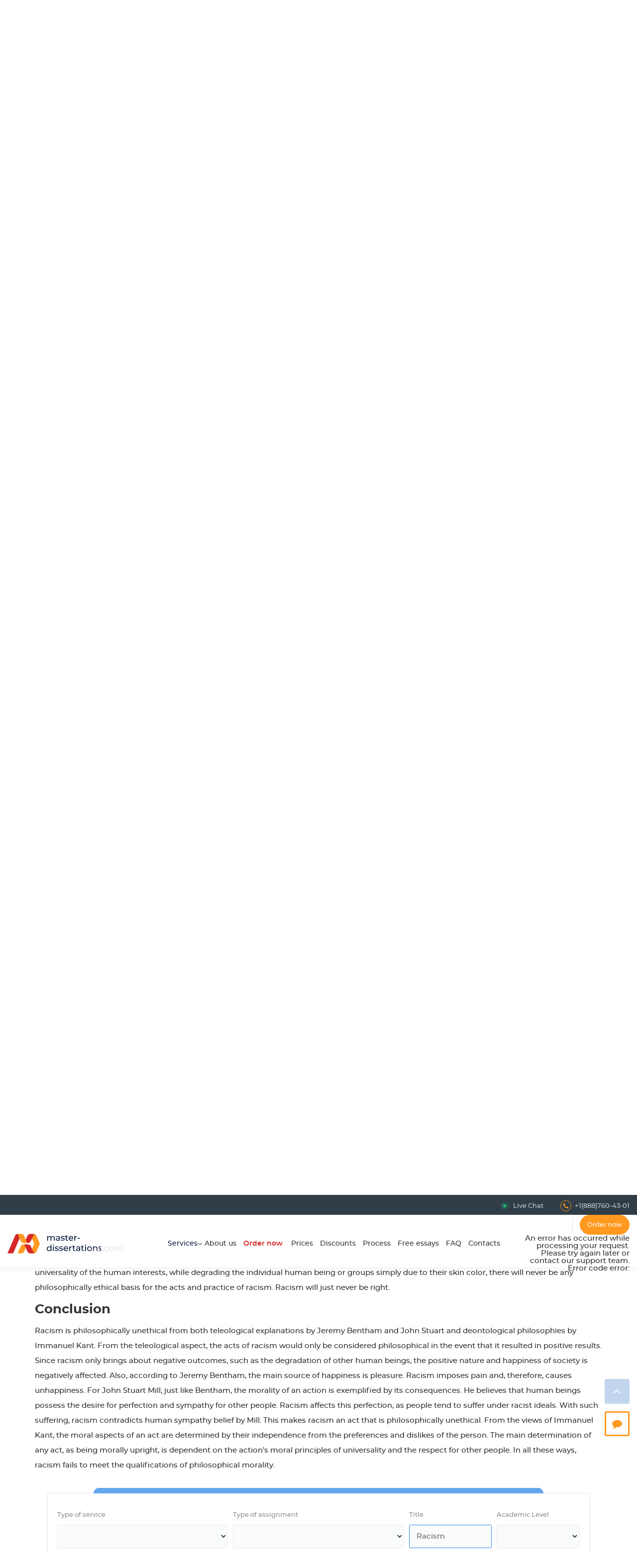

--- FILE ---
content_type: text/html; charset=UTF-8
request_url: https://master-dissertations.com/essay/racism/
body_size: 23497
content:
<!DOCTYPE html>
<html lang="en">
<head><style>img.lazy{min-height:1px}</style><link href="https://master-dissertations.com/wp-content/plugins/w3-total-cache/pub/js/lazyload.min.js" as="script">
    <link rel="shortcut icon" href="https://master-dissertations.com/wp-content/themes/essay/favicon.ico">
    <link rel="stylesheet" href="https://master-dissertations.com/wp-content/themes/essay/style/style.css?v=16" type="text/css" media="screen" />
    <script src="https://master-dissertations.com/wp-content/themes/essay/js/jquery-1.11.0.min.js"></script>
    <meta charset="UTF-8">
        <title>Master-Dissertations.com | Racism | Essay Sample | Master-Dissertations.com</title>
        
		<!-- All in One SEO 4.9.3 - aioseo.com -->
	<meta name="description" content="Racism is philosophically unethical from both teleological explanations by Jeremy Bentham and John Stuart and deontological philosophies by Immanuel Kant." />
	<meta name="robots" content="max-image-preview:large" />
	<link rel="canonical" href="https://master-dissertations.com/essay/racism/" />
	<meta name="generator" content="All in One SEO (AIOSEO) 4.9.3" />
		<meta property="og:locale" content="en_US" />
		<meta property="og:site_name" content="Master-Dissertations.com" />
		<meta property="og:type" content="article" />
		<meta property="og:title" content="Racism | Essay Sample | Master-Dissertations.com" />
		<meta property="og:description" content="Racism is philosophically unethical from both teleological explanations by Jeremy Bentham and John Stuart and deontological philosophies by Immanuel Kant." />
		<meta property="og:url" content="https://master-dissertations.com/essay/racism/" />
		<meta property="og:image" content="https://master-dissertations.com/wp-content/uploads/2017/07/visit-card_MASTER-DISSERTATIONScom.jpg" />
		<meta property="og:image:secure_url" content="https://master-dissertations.com/wp-content/uploads/2017/07/visit-card_MASTER-DISSERTATIONScom.jpg" />
		<meta property="og:image:width" content="1024" />
		<meta property="og:image:height" content="400" />
		<meta property="article:published_time" content="2019-03-11T15:21:17+00:00" />
		<meta property="article:modified_time" content="2019-11-04T18:22:25+00:00" />
		<meta name="twitter:card" content="summary_large_image" />
		<meta name="twitter:title" content="Racism | Essay Sample | Master-Dissertations.com" />
		<meta name="twitter:description" content="Racism is philosophically unethical from both teleological explanations by Jeremy Bentham and John Stuart and deontological philosophies by Immanuel Kant." />
		<meta name="twitter:image" content="https://master-dissertations.com/wp-content/uploads/2017/07/visit-card_MASTER-DISSERTATIONScom.jpg" />
		<script type="application/ld+json" class="aioseo-schema">
			{"@context":"https:\/\/schema.org","@graph":[{"@type":"BreadcrumbList","@id":"https:\/\/master-dissertations.com\/essay\/racism\/#breadcrumblist","itemListElement":[{"@type":"ListItem","@id":"https:\/\/master-dissertations.com#listItem","position":1,"name":"Home","item":"https:\/\/master-dissertations.com","nextItem":{"@type":"ListItem","@id":"https:\/\/master-dissertations.com\/essay\/#listItem","name":"essay"}},{"@type":"ListItem","@id":"https:\/\/master-dissertations.com\/essay\/#listItem","position":2,"name":"essay","item":"https:\/\/master-dissertations.com\/essay\/","nextItem":{"@type":"ListItem","@id":"https:\/\/master-dissertations.com\/essays\/sociology\/#listItem","name":"Sociology"},"previousItem":{"@type":"ListItem","@id":"https:\/\/master-dissertations.com#listItem","name":"Home"}},{"@type":"ListItem","@id":"https:\/\/master-dissertations.com\/essays\/sociology\/#listItem","position":3,"name":"Sociology","item":"https:\/\/master-dissertations.com\/essays\/sociology\/","nextItem":{"@type":"ListItem","@id":"https:\/\/master-dissertations.com\/essay\/racism\/#listItem","name":"Racism"},"previousItem":{"@type":"ListItem","@id":"https:\/\/master-dissertations.com\/essay\/#listItem","name":"essay"}},{"@type":"ListItem","@id":"https:\/\/master-dissertations.com\/essay\/racism\/#listItem","position":4,"name":"Racism","previousItem":{"@type":"ListItem","@id":"https:\/\/master-dissertations.com\/essays\/sociology\/#listItem","name":"Sociology"}}]},{"@type":"Organization","@id":"https:\/\/master-dissertations.com\/#organization","name":"Master-Dissertations.com","description":"Just another WordPress site","url":"https:\/\/master-dissertations.com\/"},{"@type":"WebPage","@id":"https:\/\/master-dissertations.com\/essay\/racism\/#webpage","url":"https:\/\/master-dissertations.com\/essay\/racism\/","name":"Racism | Essay Sample | Master-Dissertations.com","description":"Racism is philosophically unethical from both teleological explanations by Jeremy Bentham and John Stuart and deontological philosophies by Immanuel Kant.","inLanguage":"en-US","isPartOf":{"@id":"https:\/\/master-dissertations.com\/#website"},"breadcrumb":{"@id":"https:\/\/master-dissertations.com\/essay\/racism\/#breadcrumblist"},"datePublished":"2019-03-11T15:21:17+00:00","dateModified":"2019-11-04T18:22:25+00:00"},{"@type":"WebSite","@id":"https:\/\/master-dissertations.com\/#website","url":"https:\/\/master-dissertations.com\/","name":"Master-Dissertations.com","description":"Just another WordPress site","inLanguage":"en-US","publisher":{"@id":"https:\/\/master-dissertations.com\/#organization"}}]}
		</script>
		<!-- All in One SEO -->

<link rel="alternate" title="oEmbed (JSON)" type="application/json+oembed" href="https://master-dissertations.com/wp-json/oembed/1.0/embed?url=https%3A%2F%2Fmaster-dissertations.com%2Fessay%2Fracism%2F" />
<link rel="alternate" title="oEmbed (XML)" type="text/xml+oembed" href="https://master-dissertations.com/wp-json/oembed/1.0/embed?url=https%3A%2F%2Fmaster-dissertations.com%2Fessay%2Fracism%2F&#038;format=xml" />
<style id='wp-img-auto-sizes-contain-inline-css' type='text/css'>
img:is([sizes=auto i],[sizes^="auto," i]){contain-intrinsic-size:3000px 1500px}
/*# sourceURL=wp-img-auto-sizes-contain-inline-css */
</style>
<style id='wp-block-library-inline-css' type='text/css'>
:root{--wp-block-synced-color:#7a00df;--wp-block-synced-color--rgb:122,0,223;--wp-bound-block-color:var(--wp-block-synced-color);--wp-editor-canvas-background:#ddd;--wp-admin-theme-color:#007cba;--wp-admin-theme-color--rgb:0,124,186;--wp-admin-theme-color-darker-10:#006ba1;--wp-admin-theme-color-darker-10--rgb:0,107,160.5;--wp-admin-theme-color-darker-20:#005a87;--wp-admin-theme-color-darker-20--rgb:0,90,135;--wp-admin-border-width-focus:2px}@media (min-resolution:192dpi){:root{--wp-admin-border-width-focus:1.5px}}.wp-element-button{cursor:pointer}:root .has-very-light-gray-background-color{background-color:#eee}:root .has-very-dark-gray-background-color{background-color:#313131}:root .has-very-light-gray-color{color:#eee}:root .has-very-dark-gray-color{color:#313131}:root .has-vivid-green-cyan-to-vivid-cyan-blue-gradient-background{background:linear-gradient(135deg,#00d084,#0693e3)}:root .has-purple-crush-gradient-background{background:linear-gradient(135deg,#34e2e4,#4721fb 50%,#ab1dfe)}:root .has-hazy-dawn-gradient-background{background:linear-gradient(135deg,#faaca8,#dad0ec)}:root .has-subdued-olive-gradient-background{background:linear-gradient(135deg,#fafae1,#67a671)}:root .has-atomic-cream-gradient-background{background:linear-gradient(135deg,#fdd79a,#004a59)}:root .has-nightshade-gradient-background{background:linear-gradient(135deg,#330968,#31cdcf)}:root .has-midnight-gradient-background{background:linear-gradient(135deg,#020381,#2874fc)}:root{--wp--preset--font-size--normal:16px;--wp--preset--font-size--huge:42px}.has-regular-font-size{font-size:1em}.has-larger-font-size{font-size:2.625em}.has-normal-font-size{font-size:var(--wp--preset--font-size--normal)}.has-huge-font-size{font-size:var(--wp--preset--font-size--huge)}.has-text-align-center{text-align:center}.has-text-align-left{text-align:left}.has-text-align-right{text-align:right}.has-fit-text{white-space:nowrap!important}#end-resizable-editor-section{display:none}.aligncenter{clear:both}.items-justified-left{justify-content:flex-start}.items-justified-center{justify-content:center}.items-justified-right{justify-content:flex-end}.items-justified-space-between{justify-content:space-between}.screen-reader-text{border:0;clip-path:inset(50%);height:1px;margin:-1px;overflow:hidden;padding:0;position:absolute;width:1px;word-wrap:normal!important}.screen-reader-text:focus{background-color:#ddd;clip-path:none;color:#444;display:block;font-size:1em;height:auto;left:5px;line-height:normal;padding:15px 23px 14px;text-decoration:none;top:5px;width:auto;z-index:100000}html :where(.has-border-color){border-style:solid}html :where([style*=border-top-color]){border-top-style:solid}html :where([style*=border-right-color]){border-right-style:solid}html :where([style*=border-bottom-color]){border-bottom-style:solid}html :where([style*=border-left-color]){border-left-style:solid}html :where([style*=border-width]){border-style:solid}html :where([style*=border-top-width]){border-top-style:solid}html :where([style*=border-right-width]){border-right-style:solid}html :where([style*=border-bottom-width]){border-bottom-style:solid}html :where([style*=border-left-width]){border-left-style:solid}html :where(img[class*=wp-image-]){height:auto;max-width:100%}:where(figure){margin:0 0 1em}html :where(.is-position-sticky){--wp-admin--admin-bar--position-offset:var(--wp-admin--admin-bar--height,0px)}@media screen and (max-width:600px){html :where(.is-position-sticky){--wp-admin--admin-bar--position-offset:0px}}

/*# sourceURL=wp-block-library-inline-css */
</style><style id='global-styles-inline-css' type='text/css'>
:root{--wp--preset--aspect-ratio--square: 1;--wp--preset--aspect-ratio--4-3: 4/3;--wp--preset--aspect-ratio--3-4: 3/4;--wp--preset--aspect-ratio--3-2: 3/2;--wp--preset--aspect-ratio--2-3: 2/3;--wp--preset--aspect-ratio--16-9: 16/9;--wp--preset--aspect-ratio--9-16: 9/16;--wp--preset--color--black: #000000;--wp--preset--color--cyan-bluish-gray: #abb8c3;--wp--preset--color--white: #ffffff;--wp--preset--color--pale-pink: #f78da7;--wp--preset--color--vivid-red: #cf2e2e;--wp--preset--color--luminous-vivid-orange: #ff6900;--wp--preset--color--luminous-vivid-amber: #fcb900;--wp--preset--color--light-green-cyan: #7bdcb5;--wp--preset--color--vivid-green-cyan: #00d084;--wp--preset--color--pale-cyan-blue: #8ed1fc;--wp--preset--color--vivid-cyan-blue: #0693e3;--wp--preset--color--vivid-purple: #9b51e0;--wp--preset--gradient--vivid-cyan-blue-to-vivid-purple: linear-gradient(135deg,rgb(6,147,227) 0%,rgb(155,81,224) 100%);--wp--preset--gradient--light-green-cyan-to-vivid-green-cyan: linear-gradient(135deg,rgb(122,220,180) 0%,rgb(0,208,130) 100%);--wp--preset--gradient--luminous-vivid-amber-to-luminous-vivid-orange: linear-gradient(135deg,rgb(252,185,0) 0%,rgb(255,105,0) 100%);--wp--preset--gradient--luminous-vivid-orange-to-vivid-red: linear-gradient(135deg,rgb(255,105,0) 0%,rgb(207,46,46) 100%);--wp--preset--gradient--very-light-gray-to-cyan-bluish-gray: linear-gradient(135deg,rgb(238,238,238) 0%,rgb(169,184,195) 100%);--wp--preset--gradient--cool-to-warm-spectrum: linear-gradient(135deg,rgb(74,234,220) 0%,rgb(151,120,209) 20%,rgb(207,42,186) 40%,rgb(238,44,130) 60%,rgb(251,105,98) 80%,rgb(254,248,76) 100%);--wp--preset--gradient--blush-light-purple: linear-gradient(135deg,rgb(255,206,236) 0%,rgb(152,150,240) 100%);--wp--preset--gradient--blush-bordeaux: linear-gradient(135deg,rgb(254,205,165) 0%,rgb(254,45,45) 50%,rgb(107,0,62) 100%);--wp--preset--gradient--luminous-dusk: linear-gradient(135deg,rgb(255,203,112) 0%,rgb(199,81,192) 50%,rgb(65,88,208) 100%);--wp--preset--gradient--pale-ocean: linear-gradient(135deg,rgb(255,245,203) 0%,rgb(182,227,212) 50%,rgb(51,167,181) 100%);--wp--preset--gradient--electric-grass: linear-gradient(135deg,rgb(202,248,128) 0%,rgb(113,206,126) 100%);--wp--preset--gradient--midnight: linear-gradient(135deg,rgb(2,3,129) 0%,rgb(40,116,252) 100%);--wp--preset--font-size--small: 13px;--wp--preset--font-size--medium: 20px;--wp--preset--font-size--large: 36px;--wp--preset--font-size--x-large: 42px;--wp--preset--spacing--20: 0.44rem;--wp--preset--spacing--30: 0.67rem;--wp--preset--spacing--40: 1rem;--wp--preset--spacing--50: 1.5rem;--wp--preset--spacing--60: 2.25rem;--wp--preset--spacing--70: 3.38rem;--wp--preset--spacing--80: 5.06rem;--wp--preset--shadow--natural: 6px 6px 9px rgba(0, 0, 0, 0.2);--wp--preset--shadow--deep: 12px 12px 50px rgba(0, 0, 0, 0.4);--wp--preset--shadow--sharp: 6px 6px 0px rgba(0, 0, 0, 0.2);--wp--preset--shadow--outlined: 6px 6px 0px -3px rgb(255, 255, 255), 6px 6px rgb(0, 0, 0);--wp--preset--shadow--crisp: 6px 6px 0px rgb(0, 0, 0);}:where(.is-layout-flex){gap: 0.5em;}:where(.is-layout-grid){gap: 0.5em;}body .is-layout-flex{display: flex;}.is-layout-flex{flex-wrap: wrap;align-items: center;}.is-layout-flex > :is(*, div){margin: 0;}body .is-layout-grid{display: grid;}.is-layout-grid > :is(*, div){margin: 0;}:where(.wp-block-columns.is-layout-flex){gap: 2em;}:where(.wp-block-columns.is-layout-grid){gap: 2em;}:where(.wp-block-post-template.is-layout-flex){gap: 1.25em;}:where(.wp-block-post-template.is-layout-grid){gap: 1.25em;}.has-black-color{color: var(--wp--preset--color--black) !important;}.has-cyan-bluish-gray-color{color: var(--wp--preset--color--cyan-bluish-gray) !important;}.has-white-color{color: var(--wp--preset--color--white) !important;}.has-pale-pink-color{color: var(--wp--preset--color--pale-pink) !important;}.has-vivid-red-color{color: var(--wp--preset--color--vivid-red) !important;}.has-luminous-vivid-orange-color{color: var(--wp--preset--color--luminous-vivid-orange) !important;}.has-luminous-vivid-amber-color{color: var(--wp--preset--color--luminous-vivid-amber) !important;}.has-light-green-cyan-color{color: var(--wp--preset--color--light-green-cyan) !important;}.has-vivid-green-cyan-color{color: var(--wp--preset--color--vivid-green-cyan) !important;}.has-pale-cyan-blue-color{color: var(--wp--preset--color--pale-cyan-blue) !important;}.has-vivid-cyan-blue-color{color: var(--wp--preset--color--vivid-cyan-blue) !important;}.has-vivid-purple-color{color: var(--wp--preset--color--vivid-purple) !important;}.has-black-background-color{background-color: var(--wp--preset--color--black) !important;}.has-cyan-bluish-gray-background-color{background-color: var(--wp--preset--color--cyan-bluish-gray) !important;}.has-white-background-color{background-color: var(--wp--preset--color--white) !important;}.has-pale-pink-background-color{background-color: var(--wp--preset--color--pale-pink) !important;}.has-vivid-red-background-color{background-color: var(--wp--preset--color--vivid-red) !important;}.has-luminous-vivid-orange-background-color{background-color: var(--wp--preset--color--luminous-vivid-orange) !important;}.has-luminous-vivid-amber-background-color{background-color: var(--wp--preset--color--luminous-vivid-amber) !important;}.has-light-green-cyan-background-color{background-color: var(--wp--preset--color--light-green-cyan) !important;}.has-vivid-green-cyan-background-color{background-color: var(--wp--preset--color--vivid-green-cyan) !important;}.has-pale-cyan-blue-background-color{background-color: var(--wp--preset--color--pale-cyan-blue) !important;}.has-vivid-cyan-blue-background-color{background-color: var(--wp--preset--color--vivid-cyan-blue) !important;}.has-vivid-purple-background-color{background-color: var(--wp--preset--color--vivid-purple) !important;}.has-black-border-color{border-color: var(--wp--preset--color--black) !important;}.has-cyan-bluish-gray-border-color{border-color: var(--wp--preset--color--cyan-bluish-gray) !important;}.has-white-border-color{border-color: var(--wp--preset--color--white) !important;}.has-pale-pink-border-color{border-color: var(--wp--preset--color--pale-pink) !important;}.has-vivid-red-border-color{border-color: var(--wp--preset--color--vivid-red) !important;}.has-luminous-vivid-orange-border-color{border-color: var(--wp--preset--color--luminous-vivid-orange) !important;}.has-luminous-vivid-amber-border-color{border-color: var(--wp--preset--color--luminous-vivid-amber) !important;}.has-light-green-cyan-border-color{border-color: var(--wp--preset--color--light-green-cyan) !important;}.has-vivid-green-cyan-border-color{border-color: var(--wp--preset--color--vivid-green-cyan) !important;}.has-pale-cyan-blue-border-color{border-color: var(--wp--preset--color--pale-cyan-blue) !important;}.has-vivid-cyan-blue-border-color{border-color: var(--wp--preset--color--vivid-cyan-blue) !important;}.has-vivid-purple-border-color{border-color: var(--wp--preset--color--vivid-purple) !important;}.has-vivid-cyan-blue-to-vivid-purple-gradient-background{background: var(--wp--preset--gradient--vivid-cyan-blue-to-vivid-purple) !important;}.has-light-green-cyan-to-vivid-green-cyan-gradient-background{background: var(--wp--preset--gradient--light-green-cyan-to-vivid-green-cyan) !important;}.has-luminous-vivid-amber-to-luminous-vivid-orange-gradient-background{background: var(--wp--preset--gradient--luminous-vivid-amber-to-luminous-vivid-orange) !important;}.has-luminous-vivid-orange-to-vivid-red-gradient-background{background: var(--wp--preset--gradient--luminous-vivid-orange-to-vivid-red) !important;}.has-very-light-gray-to-cyan-bluish-gray-gradient-background{background: var(--wp--preset--gradient--very-light-gray-to-cyan-bluish-gray) !important;}.has-cool-to-warm-spectrum-gradient-background{background: var(--wp--preset--gradient--cool-to-warm-spectrum) !important;}.has-blush-light-purple-gradient-background{background: var(--wp--preset--gradient--blush-light-purple) !important;}.has-blush-bordeaux-gradient-background{background: var(--wp--preset--gradient--blush-bordeaux) !important;}.has-luminous-dusk-gradient-background{background: var(--wp--preset--gradient--luminous-dusk) !important;}.has-pale-ocean-gradient-background{background: var(--wp--preset--gradient--pale-ocean) !important;}.has-electric-grass-gradient-background{background: var(--wp--preset--gradient--electric-grass) !important;}.has-midnight-gradient-background{background: var(--wp--preset--gradient--midnight) !important;}.has-small-font-size{font-size: var(--wp--preset--font-size--small) !important;}.has-medium-font-size{font-size: var(--wp--preset--font-size--medium) !important;}.has-large-font-size{font-size: var(--wp--preset--font-size--large) !important;}.has-x-large-font-size{font-size: var(--wp--preset--font-size--x-large) !important;}
/*# sourceURL=global-styles-inline-css */
</style>

<style id='classic-theme-styles-inline-css' type='text/css'>
/*! This file is auto-generated */
.wp-block-button__link{color:#fff;background-color:#32373c;border-radius:9999px;box-shadow:none;text-decoration:none;padding:calc(.667em + 2px) calc(1.333em + 2px);font-size:1.125em}.wp-block-file__button{background:#32373c;color:#fff;text-decoration:none}
/*# sourceURL=/wp-includes/css/classic-themes.min.css */
</style>
<link rel='stylesheet' id='wp-pagenavi-css' href='https://master-dissertations.com/wp-content/plugins/wp-pagenavi/pagenavi-css.css?ver=2.70' type='text/css' media='all' />
    <!-- Global site tag (gtag.js) - Google Analytics -->
<script async src="https://www.googletagmanager.com/gtag/js?id=UA-97723301-1"></script>
<script>
  window.dataLayer = window.dataLayer || [];
  function gtag(){dataLayer.push(arguments);}
  gtag('js', new Date());

  gtag('config', 'UA-97723301-1');
</script>
<meta name="google-site-verification" content="RBU45yPbDE7VzFDfsgRDr1kaDNWD9Bv0SoV6fjxmqIU" />
        
                <script>
            (function() {
                function $(selector) {
                    return document.querySelector(selector);
                }

                var cookieData = {"text":"\r\n            <p>\r\n                Our website uses cookies to offer you the most relevant information. Using this website means you're Ok with this.\r\n                <br\/>\r\n                <noindex><a class=\"read-more\" target=\"_blank\" href=\"\/cookie-policy\" rel=\"nofollow\">Find out more \u00bb<\/a><\/noindex>\r\n            <\/p>\r\n        ","buttonText":"Ok"};

                if(!cookieData.text) {
                    var data = {};
                    data.text = cookieData;
                    data.buttonText = 'It\'s OK';
                    cookieData = data;
                }

                var popupContent = '<div class="cookie-policy-block block">\n' +
                    '            <div class="row-wrap">\n' +
                    '                <div class="data-row">\n' +
                    '                    <div class="data-col text-col">\n' +
                    '                        ' + cookieData.text + '\n' +
                    '                    </div>\n' +
                    '                    <div class="data-col button-col">\n' +
                    '                        <a href="#" class="button">' + cookieData.buttonText + '</a>\n' +
                    '                    </div>\n' +
                    '                </div>\n' +
                    '            </div>\n' +
                    '            <div class="mobile button-col">\n' +
                    '                <a href="#" class="button">' + cookieData.buttonText + '</a>\n' +
                    '            </div>\n' +
                    '        </div>';

                document.addEventListener('DOMContentLoaded', function() {
                    if (document.cookie.indexOf('cookieBlockHidden=') < 0) {
                        var wrapperClass = '';
                        var $cookiePolicy = $('.cookie-policy-wrapper');
                        var $cookieWrapper = $cookiePolicy;

                        if ($cookiePolicy) {
                            wrapperClass = 'div-cookie';
                        }
                        else {
                            wrapperClass = 'global-cookie';
                            $cookieWrapper = $('body');
                        }

                        $('body').classList.add('with-cookie-block');

                        var wrapper = document.createElement('div');
                        wrapper.className = wrapperClass;
                        wrapper.innerHTML = popupContent;

                        $cookieWrapper.appendChild(wrapper);
                    };
                });
            })();
        </script>

    <script defer src="//master-dissertations.com/ws/../tests/monitoring/errorlog.js?v=1763458059"></script>


<link href="https://cdnjs.cloudflare.com/ajax/libs/select2/4.0.13/css/select2.min.css" rel="stylesheet" />

    <script src="//master-dissertations.com/ws/application/public/js/chat.js?v=1.0.3"></script>
        <style>
            a.chat-button-c117 { display:none; }
        </style>
        <script>
        document.addEventListener("DOMContentLoaded", function() {
            var liveChat = new live_chat_ws([{"id":"c117","user":"UhNFQ0dCCxcR","url":"GktfW1ZVAUsVS1tAWgBWREAVEwoWEk1XXA8XXkocUURGEUZGWEAQShZYUlMeF0dWWwECFwBICUc="}], "5d6672dee9463d375ecedfc43b849363", false);
            if (window.jQuery) {
                jQuery("body").on("focus", "a.liveChat", function() { jQuery(this).attr("href", liveChat.get_chat_url()); return false; });
                jQuery("body").on("click", ".liveChat", function() { liveChat.open(null, "popup"); return false; });
            }
        });
    </script>
        
    <link href="https://fonts.googleapis.com/css?family=Open+Sans:300,400,600,700" rel="stylesheet" type="text/css">
    <link href="https://fonts.googleapis.com/css?family=Noto+Serif" rel="stylesheet" type="text/css">
    <link href="https://maxcdn.bootstrapcdn.com/font-awesome/4.4.0/css/font-awesome.min.css" rel="stylesheet" type="text/css">
    <link href="https://fonts.googleapis.com/icon?family=Material+Icons" rel="stylesheet">

<script>
    document.addEventListener('DOMContentLoaded', function() {
        window.General = {};
        window.Price = {};

        window.globals = {
            modulesPath: '//master-dissertations.com/ws',
            loadComponent: '',
            orderId: '',
            stylesContainer: document.getElementById('ws_styles'),
            scriptsContainer: document.getElementById('ws_scripts'),
            ukWriterPercent: 5,
            forWriterPercent: 15,
            transfer: {
                to: '',
                params: ''
            },
            queryString: "",
            links: {"contacts":"\/contacts\/","login":"\/login\/","order":"\/order\/","orderResume":"\/order-resume\/","orders":"\/orders\/","password":"\/password\/","prices":"\/prices\/","profile":"\/profile\/","affiliateProgram":"\/customers-affiliate-program\/","terms":"\/terms\/","policy":"\/policy\/","payments":"\/payments\/","testimonials":"\/testimonials\/","termsResume":"\/terms-resume\/","policyResume":"\/policy-resume\/","additionalServices":"\/additional-services\/","discounts":"\/discounts\/","cookiePolicy":"\/cookie-policy\/","vipAccount":"\/vip-account\/","paymentReturnUrl":"\/orders\/","paymentSuccessUrl":"\/orders\/","paymentFailUrl":"\/orders\/","paymentPendingUrl":"\/orders\/","fairUsePolicy":"\/fair-use-policy\/","refundPolicy":"\/refund-policy\/"},
            cookieDomain: ''
        };

        jQuery.ajaxSetup({
            crossDomain: true,
            xhrFields: {
                withCredentials: true
            }
        });

        if (jQuery.blockUI) {
            jQuery.blockUI.defaults.message = '<img class="skip-lazy" src="https://master-dissertations.com/ws/images/ring-alt3.svg" />';
        }

        window.General.appendLink = function (container, hrefs) {
            if (!Array.isArray(href)) {
                hrefs = [hrefs];
            }
            var prepend = true;
            if (!container) {
                prepend = false;
                container = document.head;
            }
            for (var i = 0; i < hrefs.length; i++) {
                var href = hrefs[i];
                if (/^[A-Za-z0-9+\/]+=*$/.test(href)) {
                    href = atob(href);
                }
                if (!document.querySelector('link[href$="' + href + '"]')) {
                    var link = document.createElement('link');
                    link.type = 'text/css';
                    link.rel = 'stylesheet';
                    link.href = href;
                    link.media = 'screen,projection';
                    if (prepend) {
                        container.prepend(link);
                    } else {
                        container.append(link);
                    }
                }
            }
        };

        window.General.appendScript = function (container, srcs, onLoad) {
            if (!Array.isArray(srcs)) {
                srcs = [srcs];
            }
            if (!container) {
                container = document.head;
            }
            var ready = 0;
            for (var i = 0; i < srcs.length; i++) {
                var src = srcs[i];
                if (/^[A-Za-z0-9+\/]+=*$/.test(src)) {
                    src = atob(src);
                }
                if (!document.querySelector('script[src$="' + src + '"]')) {
                    var script = document.createElement('script');
                    script.type = 'text/javascript';
                    script.src = src;
                    script.async = false;
                    script.defer = true;
                    script.onload = function() {
                        ready++;
                        if (ready == srcs.length && typeof onLoad == 'function') {
                            onLoad();
                        }
                    };
                    script.onerror = function() {
                        ready++;
                        if (ready == srcs.length && typeof onLoad == 'function') {
                            onLoad();
                        }
                    };
                    container.appendChild(script);
                }
            }
        };

        var linkHrefs = [
    "Ly9tYXN0ZXItZGlzc2VydGF0aW9ucy5jb20vd3MvYXBwbGljYXRpb24vcHVibGljL2Nzcy9zdHlsZS5jc3M\/dj0xNzYzNDU4MDU5"
];

        window.General.appendLink(window.globals.stylesContainer, linkHrefs);

        var scriptSrcs = [
    "Ly9tYXN0ZXItZGlzc2VydGF0aW9ucy5jb20vd3MvcHVibGljL2pzL2xpYi9qcXVlcnkuZm9ybS5taW4uanM\/dj0xNzYzNDU4MDU5",
    "Ly9tYXN0ZXItZGlzc2VydGF0aW9ucy5jb20vd3MvcHVibGljL2pzL2xpYi9qcXVlcnkuYmxvY2stdWkubWluLmpzP3Y9MTc2MzQ1ODA1OQ==",
    "Ly9tYXN0ZXItZGlzc2VydGF0aW9ucy5jb20vd3MvcHVibGljL2pzL2xpYi9qcXVlcnkudmFsaWRhdGUubWluLmpzP3Y9MTc2MzQ1ODA1OQ==",
    "Ly9tYXN0ZXItZGlzc2VydGF0aW9ucy5jb20vd3MvYXBwbGljYXRpb24vcHVibGljL2pzL2dlbmVyYWwuanM\/dj0xNzYzNDU4MDU5",
    "Ly9tYXN0ZXItZGlzc2VydGF0aW9ucy5jb20vd3MvYXBwbGljYXRpb24vcHVibGljL2pzL2NvbnRyb2xzLmpzP3Y9MTc2MzQ1ODA1OQ==",
    "Ly9tYXN0ZXItZGlzc2VydGF0aW9ucy5jb20vd3MvYXBwbGljYXRpb24vcHVibGljL2pzL3JlZmVyZXIuanM\/dj0xNzYzNDU4MDU5",
    "Ly9tYXN0ZXItZGlzc2VydGF0aW9ucy5jb20vd3MvYXBwbGljYXRpb24vcHVibGljL2pzL2luaXRFc3NheXMuanM\/dj0xNzYzNDU4MDU5",
    "aHR0cHM6Ly9jZG5qcy5jbG91ZGZsYXJlLmNvbS9hamF4L2xpYnMvc2VsZWN0Mi80LjAuMTMvanMvc2VsZWN0Mi5taW4uanM=",
    "aHR0cHM6Ly9jZG5qcy5jbG91ZGZsYXJlLmNvbS9hamF4L2xpYnMvanF1ZXJ5LmRldmJyaWRnZS1hdXRvY29tcGxldGUvMS40LjExL2pxdWVyeS5hdXRvY29tcGxldGUubWluLmpz"
];

        window.General.appendScript(window.globals.scriptsContainer, scriptSrcs, function () {
            initControls();
            regReferrer();

                    });
    });
</script>    <meta name="viewport" content="width=device-width, initial-scale=1.0, maximum-scale=1">
        <!-- Google Tag Manager -->
<script>(function(w,d,s,l,i){w[l]=w[l]||[];w[l].push({'gtm.start':
new Date().getTime(),event:'gtm.js'});var f=d.getElementsByTagName(s)[0],
j=d.createElement(s),dl=l!='dataLayer'?'&l='+l:'';j.async=true;j.src=
'https://www.googletagmanager.com/gtm.js?id='+i+dl;f.parentNode.insertBefore(j,f);
})(window,document,'script','dataLayer','GTM-PL2WJLZ');</script>
<!-- End Google Tag Manager -->
</head>

<body class="wp-singular essay-template-default single single-essay postid-2715 wp-theme-essay">
    <!-- Google Tag Manager (noscript) -->
<noscript><iframe src="https://www.googletagmanager.com/ns.html?id=GTM-PL2WJLZ"
height="0" width="0" style="display:none;visibility:hidden"></iframe></noscript>
<!-- End Google Tag Manager (noscript) -->
<span id="toup"></span>
<button class="chat_fixed liveChat"><i class="fa fa-comment"></i></button>
<span id="right_chat" class="liveChat"><span class="up-btn_ico"></span></span>
<header class="pages">
    <div class="header-wrapper">
        <div class="fixed-line-wrapper">

                <div class="cookie-line" style="display: none">
                    <div class="policy-block block">
                        <i class="fa fa-times-circle-o button" aria-hidden="true"></i>
                        <div class="row-wrap">
                            <div class="data-row">
                                <div class="data-col text-col">
                                    <p>We need cookies to provide you with the best and original experience. If you do not change your settings, we will consider that you will not mind us sending all cookies to you. <br><a class="read-more" target="_blank" href="/cookie-policy/" rel="nofollow">Read more »</a></p>
                                </div>
                                <div class="data-col button-col">
                                    <a href="#" class="button">I accept</a>
                                </div>
                            </div>
                        </div>
                    </div>
                </div>
            <script>
                function getCookie(name) {
                    const value = `; ${document.cookie}`;
                    const parts = value.split(`; ${name}=`);
                    if (parts.length === 2) return parts.pop().split(';').shift();
                }




                var myCookie = getCookie("popup_cookie_set");
                if (myCookie == null) {
                    jQuery(".cookie-line").addClass("test");
                    jQuery(".cookie-line").css("display", "block");
                };


                document.querySelectorAll('.cookie-line .button').forEach(function(item) {
                    item.addEventListener('click', function(e) {
                        document.querySelectorAll('.cookie-line').forEach(function(i){ i.remove(); });
                        document.cookie = "cookieBlockHidden=1; path=/; expires=Fri, 31 Dec 9999 23:59:59 GMT";
                        e.preventDefault();
                    });
                });
            </script>

            <div class="fixed-line">
                <div class="top-line">
                    <div class="container large-container">
                        <div class="row">
                            <div class="col-12">
                                <div class="d_inline_block header-chat-wrapper p_relative">
                                    <div content="d_inline_block" class="cht-wrp">
                                        <div class="live-chat liveChat"><span class='header-chat-icon'>&nbsp;</span> Live Chat</div>
                                    </div>
                                </div>
                                <div class="d_inline_block header_phone">
                                    <span class="phone-icon"><i class="fa fa-phone"></i></span>
                                    <a href="#" onclick="window.location.href='tel:' + atob('KzE4ODg3NjA0MzAx');return false;" aria-hidden="true">&#43;&#49;&#40;&#56;&#56;&#56;&#41;&#55;&#54;&#48;&#45;&#52;&#51;&#45;&#48;&#49;</a>                                </div>
                            </div>
                        </div>
                    </div>
                </div>
                <div class="container large-container">
                    <div class="row">
                        <div class="col-12">
                            <div class="clr">&nbsp;</div>
                            <table>
                                <tr>
                                    <td>
                                        <div class="d_inline_block logo-wrapper">
                                            <a href="/" class="logo">
                                                <img class="big-logo lazy" src="data:image/svg+xml,%3Csvg%20xmlns='http://www.w3.org/2000/svg'%20viewBox='0%200%201%201'%3E%3C/svg%3E" data-src="https://master-dissertations.com/wp-content/themes/essay/style/images/logo.svg" alt="Master-Dissertations.com" title="Master-Dissertations.com" />
                                            </a>
                                        </div>
                                    </td>
                                    <td>
                                        <div class="main-menu">
                                            <div class="main-menu p_relative">
                                                <ul id="menu-head-menu" class="d_inline_block horizontal">
                                                    <li><span class="a">Services</span></li>
                                                    
                                                    <li id="menu-item-19" class="menu-item menu-item-type-post_type menu-item-object-page menu-item-19"><a rel="nofollow" href="https://master-dissertations.com/about/">About us</a></li>
<li id="menu-item-3933" class="to-order menu-item menu-item-type-custom menu-item-object-custom menu-item-3933"><a rel="nofollow" href="https://master-dissertations.com/order?pk_campaign=order&#038;pk_source=internal&#038;pk_medium=free+samples&#038;pk_content=textlink&#038;pk_term=order_menu&#038;pk_url=/essay/racism/">Order now</a></li>
<li id="menu-item-21" class="menu-item menu-item-type-post_type menu-item-object-page menu-item-21"><a rel="nofollow" href="https://master-dissertations.com/prices/" title="Dissertation prices start at $19.99/page">Prices</a></li>
<li id="menu-item-23" class="menu-item menu-item-type-post_type menu-item-object-page menu-item-23"><a rel="nofollow" href="https://master-dissertations.com/discounts/">Discounts</a></li>
<li id="menu-item-20" class="menu-item menu-item-type-post_type menu-item-object-page menu-item-20"><a rel="nofollow" href="https://master-dissertations.com/howitworks/">Process</a></li>
<li id="menu-item-4621" class="menu-item menu-item-type-post_type menu-item-object-page menu-item-4621"><a href="https://master-dissertations.com/essays/">Free essays</a></li>
<li id="menu-item-306" class="menu-item menu-item-type-post_type menu-item-object-page menu-item-306"><a rel="nofollow" href="https://master-dissertations.com/faq/">FAQ</a></li>
<li id="menu-item-24" class="menu-item menu-item-type-post_type menu-item-object-page menu-item-24"><a rel="nofollow" href="https://master-dissertations.com/contacts/">Contacts</a></li>
                                                </ul>
                                            </div>
                                        </div>
                                    </td>
                                    <td class="order-button-td">
                                        <div class="d_inline_block button-wrapper">
                                            <a id="header_button" href="/order?pk_campaign=order&pk_source=internal&pk_medium=free+samples&pk_content=textlink&pk_term=header_button& pk_url=/essay/racism/" rel="nofollow" class="default_button">Order now</a>
                                        </div>
                                        <div class="d_inline_block login-button-wrapper">
                                            <div class="ae-top-login"></div>
                                        </div>
                                    </td>
                                    <td class="menu-button-td">
                                        <div class="menu-button-wrapper">
                                            <div class="menu-button">
                                                <span>&nbsp;</span>
                                                <span>&nbsp;</span>
                                                <span>&nbsp;</span>
                                            </div>
                                        </div>
                                    </td>
                                </tr>
                            </table>

                            <div class="header-mob-buttons">
                                <div class="d_inline_block button-wrapper">
                                    <a href="/order?pk_campaign=order&pk_source=internal&pk_medium=free+samples&pk_content=textlink&pk_term=header_button& pk_url=/essay/racism/" rel="nofollow" class="default_button">Order now</a>
                                </div>
                                <div class="d_inline_block login-button-wrapper">
                                    <span class="default_button white_button login-button"><span>Login<i class="fa fa-sign-in" aria-hidden="true"></i></span></span>
                                    <div class="drop-login">
                                        <div class="ae-login"></div>
                                    </div>
                                </div>
                            </div>

                            <div class="drop-services">
                                <div class="services-list-wrapper">
                                    <div class="drop-services-scroll">
                                        <ul class="services-list">
                                            <li><a class="services-item" title="Annotated Bibliography" href="https://master-dissertations.com/articles/annotated-bibliography-writing-service/"><span class="arrow"><i class="fa fa-arrow-right"></i></span>Annotated Bibliography</a></li><li><a class="services-item" title="APA Reference List" href="https://master-dissertations.com/articles/format-apa-reference-list/"><span class="arrow"><i class="fa fa-arrow-right"></i></span>APA Reference List</a></li><li><a class="services-item" title="Article Writing" href="https://master-dissertations.com/articles/article-writing-services/"><span class="arrow"><i class="fa fa-arrow-right"></i></span>Article Writing</a></li><li><a class="services-item" title="Article Critique" href="https://master-dissertations.com/articles/buy-article-critique/"><span class="arrow"><i class="fa fa-arrow-right"></i></span>Article Critique</a></li><li><a class="services-item" title="Article Review" href="https://master-dissertations.com/articles/article-review-writing-service/"><span class="arrow"><i class="fa fa-arrow-right"></i></span>Article Review</a></li><li><a class="services-item" title="Blog Article" href="https://master-dissertations.com/articles/write-my-blog-article/"><span class="arrow"><i class="fa fa-arrow-right"></i></span>Blog Article</a></li><li><a class="services-item" title="PDF Poster" href="https://master-dissertations.com/articles/do-my-pdf-poster/"><span class="arrow"><i class="fa fa-arrow-right"></i></span>PDF Poster</a></li><li><a class="services-item" title="Book Report" href="https://master-dissertations.com/articles/book-report-writing-service/"><span class="arrow"><i class="fa fa-arrow-right"></i></span>Book Report</a></li><li><a class="services-item" title="" href="https://master-dissertations.com/articles/best-essay-writers/"><span class="arrow"><i class="fa fa-arrow-right"></i></span>Best Essay Writers</a></li><li><a class="services-item" title="Business Report" href="https://master-dissertations.com/articles/business-report-writing-service/"><span class="arrow"><i class="fa fa-arrow-right"></i></span>Business Report</a></li><li><a class="services-item" title="Case Brief" href="https://master-dissertations.com/articles/case-brief-writing-service/"><span class="arrow"><i class="fa fa-arrow-right"></i></span>Case Brief</a></li><li><a class="services-item" title="Case Study" href="https://master-dissertations.com/articles/buy-case-study-online/"><span class="arrow"><i class="fa fa-arrow-right"></i></span>Case Study</a></li><li><a class="services-item" title="Discussion Board Post" href="https://master-dissertations.com/articles/write-my-discussion-board-post/"><span class="arrow"><i class="fa fa-arrow-right"></i></span>Discussion Board Post</a></li><li><a class="services-item" title="Dissertation Writing" href="https://master-dissertations.com/articles/dissertation-writing-services/"><span class="arrow"><i class="fa fa-arrow-right"></i></span>Dissertation Writing</a></li><li><a class="services-item" title="Dissertation Abstract" href="https://master-dissertations.com/articles/buy-dissertation-abstract/"><span class="arrow"><i class="fa fa-arrow-right"></i></span>Dissertation Abstract</a></li><li><a class="services-item" title="Dissertation Formatting" href="https://master-dissertations.com/articles/dissertation-formatting-service/"><span class="arrow"><i class="fa fa-arrow-right"></i></span>Dissertation Formatting</a></li><li><a class="services-item" title="Dissertation Hypothesis" href="https://master-dissertations.com/articles/buy-dissertation-hypothesis/"><span class="arrow"><i class="fa fa-arrow-right"></i></span>Dissertation Hypothesis</a></li><li><a class="services-item" title="Dissertation Discussion" href="https://master-dissertations.com/articles/dissertation-discussion-chapter-writing-service/"><span class="arrow"><i class="fa fa-arrow-right"></i></span>Dissertation Discussion</a></li><li><a class="services-item" title="Dissertation Introduction" href="https://master-dissertations.com/articles/buy-dissertation-introduction-writing/"><span class="arrow"><i class="fa fa-arrow-right"></i></span>Dissertation Introduction</a></li><li><a class="services-item" title="Dissertation Literature Review" href="https://master-dissertations.com/articles/dissertation-literature-review-writing-service/"><span class="arrow"><i class="fa fa-arrow-right"></i></span>Dissertation Literature Review</a></li><li><a class="services-item" title="Dissertation Methodology" href="https://master-dissertations.com/articles/dissertation-methodology-writing-service/"><span class="arrow"><i class="fa fa-arrow-right"></i></span>Dissertation Methodology</a></li><li><a class="services-item" title="Dissertation Outline" href="https://master-dissertations.com/articles/dissertation-outline-writing-service/"><span class="arrow"><i class="fa fa-arrow-right"></i></span>Dissertation Outline</a></li><li><a class="services-item" title="Dissertation Results" href="https://master-dissertations.com/articles/dissertation-results-help/"><span class="arrow"><i class="fa fa-arrow-right"></i></span>Dissertation Results</a></li><li><a class="services-item" title="Grant Proposal" href="https://master-dissertations.com/articles/write-my-grant-proposal/"><span class="arrow"><i class="fa fa-arrow-right"></i></span>Grant Proposal</a></li><li><a class="services-item" title="" href="https://master-dissertations.com/articles/buy-cheap-essay/"><span class="arrow"><i class="fa fa-arrow-right"></i></span>Buy Cheap Essay</a></li><li><a class="services-item" title="" href="https://master-dissertations.com/articles/buy-essay-cheap/"><span class="arrow"><i class="fa fa-arrow-right"></i></span>Buy Essay Cheap</a></li><li><a class="services-item" title="" href="https://master-dissertations.com/articles/buy-essays-online/"><span class="arrow"><i class="fa fa-arrow-right"></i></span>Buy Essays Online</a></li><li><a class="services-item" title="IB Extended Essay" href="https://master-dissertations.com/articles/buy-ib-extended-essay/"><span class="arrow"><i class="fa fa-arrow-right"></i></span>IB Extended Essay</a></li><li><a class="services-item" title="Interview Essay" href="https://master-dissertations.com/articles/buy-interview-essay-papers/"><span class="arrow"><i class="fa fa-arrow-right"></i></span>Interview Essay</a></li><li><a class="services-item" title="" href="https://master-dissertations.com/articles/buy-non-plagiarized-essay/"><span class="arrow"><i class="fa fa-arrow-right"></i></span>Buy Non-Plagiarized Essay</a></li><li><a class="services-item" title="" href="https://master-dissertations.com/articles/buy-original-essay/"><span class="arrow"><i class="fa fa-arrow-right"></i></span>Buy Original Essay</a></li><li><a class="services-item" title="" href="https://master-dissertations.com/articles/buy-term-paper-online/"><span class="arrow"><i class="fa fa-arrow-right"></i></span>Buy Term Paper Online</a></li><li><a class="services-item" title="" href="https://master-dissertations.com/articles/buy-unique-essay/"><span class="arrow"><i class="fa fa-arrow-right"></i></span>Buy Unique Essay</a></li><li><a class="services-item" title="" href="https://master-dissertations.com/articles/buying-essays/"><span class="arrow"><i class="fa fa-arrow-right"></i></span>Buying Essays</a></li><li><a class="services-item" title="" href="https://master-dissertations.com/articles/buying-papers-online/"><span class="arrow"><i class="fa fa-arrow-right"></i></span>Buying Papers Online</a></li><li><a class="services-item" title="Business Plan" href="https://master-dissertations.com/articles/business-plan-writing-service/"><span class="arrow"><i class="fa fa-arrow-right"></i></span>Business Plan</a></li><li><a class="services-item" title="PowerPoint Presentation" href="https://master-dissertations.com/articles/do-my-powerpoint-presentation/"><span class="arrow"><i class="fa fa-arrow-right"></i></span>PowerPoint Presentation</a></li><li><a class="services-item" title="Capstone Paper" href="https://master-dissertations.com/articles/get-help-in-writing-a-capstone-paper/"><span class="arrow"><i class="fa fa-arrow-right"></i></span>Capstone Paper</a></li><li><a class="services-item" title="" href="https://master-dissertations.com/articles/cheap-custom-papers/"><span class="arrow"><i class="fa fa-arrow-right"></i></span>Cheap Custom Papers</a></li><li><a class="services-item" title="" href="https://master-dissertations.com/articles/cheap-essays-online/"><span class="arrow"><i class="fa fa-arrow-right"></i></span>Cheap Essays Online</a></li><li><a class="services-item" title="" href="https://master-dissertations.com/articles/cheap-essays-to-buy/"><span class="arrow"><i class="fa fa-arrow-right"></i></span>Cheap Essays to Buy</a></li><li><a class="services-item" title="" href="https://master-dissertations.com/articles/cheap-papers-online/"><span class="arrow"><i class="fa fa-arrow-right"></i></span>Cheap Papers Online</a></li><li><a class="services-item" title="" href="https://master-dissertations.com/articles/cheap-term-papers/"><span class="arrow"><i class="fa fa-arrow-right"></i></span>Cheap Term Papers</a></li><li><a class="services-item" title="" href="https://master-dissertations.com/articles/college-essay-writing-service/"><span class="arrow"><i class="fa fa-arrow-right"></i></span>College Essay Writing Service</a></li><li><a class="services-item" title="Concept Map" href="https://master-dissertations.com/articles/nursing-concept-map/"><span class="arrow"><i class="fa fa-arrow-right"></i></span>Concept Map</a></li><li><a class="services-item" title="Coursework" href="https://master-dissertations.com/articles/coursework-writing-service/"><span class="arrow"><i class="fa fa-arrow-right"></i></span>Coursework</a></li><li><a class="services-item" title="" href="https://master-dissertations.com/articles/custom-essay-services/"><span class="arrow"><i class="fa fa-arrow-right"></i></span>Custom Essay Services</a></li><li><a class="services-item" title="Excel Assignment" href="https://master-dissertations.com/articles/microsoft-excel-assignment-help/"><span class="arrow"><i class="fa fa-arrow-right"></i></span>Excel Assignment</a></li><li><a class="services-item" title="Memo" href="https://master-dissertations.com/articles/memo-writing-service/"><span class="arrow"><i class="fa fa-arrow-right"></i></span>Memo</a></li><li><a class="services-item" title="Rewriting" href="https://master-dissertations.com/articles/cheap-rewriting-service/"><span class="arrow"><i class="fa fa-arrow-right"></i></span>Rewriting</a></li><li><a class="services-item" title="Revision" href="https://master-dissertations.com/articles/revise-my-paper/"><span class="arrow"><i class="fa fa-arrow-right"></i></span>Revision</a></li><li><a class="services-item" title="" href="https://master-dissertations.com/articles/essay-editing/"><span class="arrow"><i class="fa fa-arrow-right"></i></span>Essay Editing</a></li><li><a class="services-item" title="" href="https://master-dissertations.com/articles/essay-online/"><span class="arrow"><i class="fa fa-arrow-right"></i></span>Essay Online</a></li><li><a class="services-item" title="" href="https://master-dissertations.com/articles/essay-writer-for-hire/"><span class="arrow"><i class="fa fa-arrow-right"></i></span>Essay Writer for Hire</a></li><li><a class="services-item" title="" href="https://master-dissertations.com/articles/essay-writers/"><span class="arrow"><i class="fa fa-arrow-right"></i></span>Essay Writers</a></li><li><a class="services-item" title="" href="https://master-dissertations.com/articles/essay-writing/"><span class="arrow"><i class="fa fa-arrow-right"></i></span>Essay Writing</a></li><li><a class="services-item" title="Book Review" href="https://master-dissertations.com/articles/exclusive-book-review-writing-service/"><span class="arrow"><i class="fa fa-arrow-right"></i></span>Book Review</a></li><li><a class="services-item" title="Letter" href="https://master-dissertations.com/articles/letter-writing-service/"><span class="arrow"><i class="fa fa-arrow-right"></i></span>Letter</a></li><li><a class="services-item" title="Literary Analysis" href="https://master-dissertations.com/articles/literary-analysis-writing-service/"><span class="arrow"><i class="fa fa-arrow-right"></i></span>Literary Analysis</a></li><li><a class="services-item" title="Literature Review" href="https://master-dissertations.com/articles/literature-review-writing-service/"><span class="arrow"><i class="fa fa-arrow-right"></i></span>Literature Review</a></li><li><a class="services-item" title="Marketing Plan" href="https://master-dissertations.com/articles/marketing-plan-writing-service/"><span class="arrow"><i class="fa fa-arrow-right"></i></span>Marketing Plan</a></li><li><a class="services-item" title="Math Problems" href="https://master-dissertations.com/articles/math-problems-writing-service/"><span class="arrow"><i class="fa fa-arrow-right"></i></span>Math Problems</a></li><li><a class="services-item" title="Motivation Letter" href="https://master-dissertations.com/articles/motivation-letter-writing-service/"><span class="arrow"><i class="fa fa-arrow-right"></i></span>Motivation Letter</a></li><li><a class="services-item" title="Movie Critique" href="https://master-dissertations.com/articles/movie-critique-writing-service/"><span class="arrow"><i class="fa fa-arrow-right"></i></span>Movie Critique</a></li><li><a class="services-item" title="" href="https://master-dissertations.com/articles/online-papers/"><span class="arrow"><i class="fa fa-arrow-right"></i></span>Online Papers</a></li><li><a class="services-item" title="" href="https://master-dissertations.com/articles/order-custom-essay/"><span class="arrow"><i class="fa fa-arrow-right"></i></span>Order Custom Essay</a></li><li><a class="services-item" title="VIP Writing Services" href="https://master-dissertations.com/articles/vip-writing-services/"><span class="arrow"><i class="fa fa-arrow-right"></i></span>VIP Writing Services</a></li><li><a class="services-item" title="Questionnaire" href="https://master-dissertations.com/articles/questionnaire-writing-service/"><span class="arrow"><i class="fa fa-arrow-right"></i></span>Questionnaire</a></li><li><a class="services-item" title="Response Essay" href="https://master-dissertations.com/articles/response-essay-writing-service/"><span class="arrow"><i class="fa fa-arrow-right"></i></span>Response Essay</a></li><li><a class="services-item" title="Personal Statement" href="https://master-dissertations.com/articles/personal-statement-writers/"><span class="arrow"><i class="fa fa-arrow-right"></i></span>Personal Statement</a></li><li><a class="services-item" title="" href="https://master-dissertations.com/articles/paper-writer/"><span class="arrow"><i class="fa fa-arrow-right"></i></span>Paper Writer</a></li><li><a class="services-item" title="" href="https://master-dissertations.com/articles/papers-for-money/"><span class="arrow"><i class="fa fa-arrow-right"></i></span>Papers for Money</a></li><li><a class="services-item" title="" href="https://master-dissertations.com/articles/pay-for-essay-writing/"><span class="arrow"><i class="fa fa-arrow-right"></i></span>Pay for Essay Writing</a></li><li><a class="services-item" title="" href="https://master-dissertations.com/articles/personal-essay/"><span class="arrow"><i class="fa fa-arrow-right"></i></span>Personal Essay</a></li><li><a class="services-item" title="" href="https://master-dissertations.com/articles/pre-written-essays/"><span class="arrow"><i class="fa fa-arrow-right"></i></span>Pre Written Essays</a></li><li><a class="services-item" title="Thesis" href="https://master-dissertations.com/articles/write-my-thesis/"><span class="arrow"><i class="fa fa-arrow-right"></i></span>Thesis</a></li><li><a class="services-item" title="Lab Report" href="https://master-dissertations.com/articles/lab-report-writing-service/"><span class="arrow"><i class="fa fa-arrow-right"></i></span>Lab Report</a></li><li><a class="services-item" title="Questions and Answers" href="https://master-dissertations.com/articles/questions-and-answers-writing-service/"><span class="arrow"><i class="fa fa-arrow-right"></i></span>Questions and Answers</a></li><li><a class="services-item" title="" href="https://master-dissertations.com/articles/research-paper-online/"><span class="arrow"><i class="fa fa-arrow-right"></i></span>Research Paper Online</a></li><li><a class="services-item" title="" href="https://master-dissertations.com/articles/research-paper-service/"><span class="arrow"><i class="fa fa-arrow-right"></i></span>Research Paper Service</a></li><li><a class="services-item" title="" href="https://master-dissertations.com/articles/research-paper-writing/"><span class="arrow"><i class="fa fa-arrow-right"></i></span>Research Paper Writing</a></li><li><a class="services-item" title="" href="https://master-dissertations.com/articles/research-paper-writing-service/"><span class="arrow"><i class="fa fa-arrow-right"></i></span>Research Paper Writing Service</a></li><li><a class="services-item" title="" href="https://master-dissertations.com/articles/research-papers-written/"><span class="arrow"><i class="fa fa-arrow-right"></i></span>Research Papers Written</a></li><li><a class="services-item" title="Research Proposal" href="https://master-dissertations.com/articles/research-proposal-writing-service/"><span class="arrow"><i class="fa fa-arrow-right"></i></span>Research Proposal</a></li><li><a class="services-item" title="Scholarship Essay" href="https://master-dissertations.com/articles/scholarship-essay-writing-service/"><span class="arrow"><i class="fa fa-arrow-right"></i></span>Scholarship Essay</a></li><li><a class="services-item" title="Speech" href="https://master-dissertations.com/articles/speech-writing-services/"><span class="arrow"><i class="fa fa-arrow-right"></i></span>Speech</a></li><li><a class="services-item" title="Synopsis" href="https://master-dissertations.com/articles/synopsis-writing-service/"><span class="arrow"><i class="fa fa-arrow-right"></i></span>Synopsis</a></li><li><a class="services-item" title="Online Test" href="https://master-dissertations.com/articles/take-my-online-test-for-me/"><span class="arrow"><i class="fa fa-arrow-right"></i></span>Online Test</a></li><li><a class="services-item" title="" href="https://master-dissertations.com/articles/term-paper-online/"><span class="arrow"><i class="fa fa-arrow-right"></i></span>Term Paper Online</a></li><li><a class="services-item" title="" href="https://master-dissertations.com/articles/term-paper-writers/"><span class="arrow"><i class="fa fa-arrow-right"></i></span>Term Paper Writers</a></li><li><a class="services-item" title="" href="https://master-dissertations.com/articles/term-paper-writing-service/"><span class="arrow"><i class="fa fa-arrow-right"></i></span>Term Paper Writing Service</a></li><li><a class="services-item" title="" href="https://master-dissertations.com/articles/term-papers-for-sale/"><span class="arrow"><i class="fa fa-arrow-right"></i></span>Term Papers for Sale</a></li><li><a class="services-item" title="Movie Review" href="https://master-dissertations.com/articles/movie-review-writing-service/"><span class="arrow"><i class="fa fa-arrow-right"></i></span>Movie Review</a></li><li><a class="services-item" title="Paper Analysis" href="https://master-dissertations.com/articles/paper-analysis-service/"><span class="arrow"><i class="fa fa-arrow-right"></i></span>Paper Analysis</a></li><li><a class="services-item" title="White Paper" href="https://master-dissertations.com/articles/white-paper-writing-service/"><span class="arrow"><i class="fa fa-arrow-right"></i></span>White Paper</a></li><li><a class="services-item" title="" href="https://master-dissertations.com/articles/write-my-essay-cheap/"><span class="arrow"><i class="fa fa-arrow-right"></i></span>Write My Essay Cheap</a></li><li><a class="services-item" title="Poem" href="https://master-dissertations.com/articles/write-my-poem/"><span class="arrow"><i class="fa fa-arrow-right"></i></span>Poem</a></li><li><a class="services-item" title="" href="https://master-dissertations.com/articles/write-my-term-paper/"><span class="arrow"><i class="fa fa-arrow-right"></i></span>Write My Term Paper</a></li><li><a class="services-item" title="" href="https://master-dissertations.com/articles/writing-help/"><span class="arrow"><i class="fa fa-arrow-right"></i></span>Writing Help</a></li>                                        </ul>
                                    </div>
                                </div>
                            </div>

                        </div>
                    </div>

                    <div class="menu-button-wrapper d_block">
                        <div class="dropdown-menu">
                            <ul class="drop-menu-list">
                                <li><a class="a"><i class="ic ic-services"></i> Services</a>
                                    <div class="drop_menu_mob">
                                        <ul class="services-list">
                                            <li><a class="services-item" title="Annotated Bibliography" href="https://master-dissertations.com/articles/annotated-bibliography-writing-service/"><span class="arrow"><i class="fa fa-arrow-right"></i></span>Annotated Bibliography</a></li><li><a class="services-item" title="APA Reference List" href="https://master-dissertations.com/articles/format-apa-reference-list/"><span class="arrow"><i class="fa fa-arrow-right"></i></span>APA Reference List</a></li><li><a class="services-item" title="Article Writing" href="https://master-dissertations.com/articles/article-writing-services/"><span class="arrow"><i class="fa fa-arrow-right"></i></span>Article Writing</a></li><li><a class="services-item" title="Article Critique" href="https://master-dissertations.com/articles/buy-article-critique/"><span class="arrow"><i class="fa fa-arrow-right"></i></span>Article Critique</a></li><li><a class="services-item" title="Article Review" href="https://master-dissertations.com/articles/article-review-writing-service/"><span class="arrow"><i class="fa fa-arrow-right"></i></span>Article Review</a></li><li><a class="services-item" title="Blog Article" href="https://master-dissertations.com/articles/write-my-blog-article/"><span class="arrow"><i class="fa fa-arrow-right"></i></span>Blog Article</a></li><li><a class="services-item" title="PDF Poster" href="https://master-dissertations.com/articles/do-my-pdf-poster/"><span class="arrow"><i class="fa fa-arrow-right"></i></span>PDF Poster</a></li><li><a class="services-item" title="Book Report" href="https://master-dissertations.com/articles/book-report-writing-service/"><span class="arrow"><i class="fa fa-arrow-right"></i></span>Book Report</a></li><li><a class="services-item" title="" href="https://master-dissertations.com/articles/best-essay-writers/"><span class="arrow"><i class="fa fa-arrow-right"></i></span>Best Essay Writers</a></li><li><a class="services-item" title="Business Report" href="https://master-dissertations.com/articles/business-report-writing-service/"><span class="arrow"><i class="fa fa-arrow-right"></i></span>Business Report</a></li><li><a class="services-item" title="Case Brief" href="https://master-dissertations.com/articles/case-brief-writing-service/"><span class="arrow"><i class="fa fa-arrow-right"></i></span>Case Brief</a></li><li><a class="services-item" title="Case Study" href="https://master-dissertations.com/articles/buy-case-study-online/"><span class="arrow"><i class="fa fa-arrow-right"></i></span>Case Study</a></li><li><a class="services-item" title="Discussion Board Post" href="https://master-dissertations.com/articles/write-my-discussion-board-post/"><span class="arrow"><i class="fa fa-arrow-right"></i></span>Discussion Board Post</a></li><li><a class="services-item" title="Dissertation Writing" href="https://master-dissertations.com/articles/dissertation-writing-services/"><span class="arrow"><i class="fa fa-arrow-right"></i></span>Dissertation Writing</a></li><li><a class="services-item" title="Dissertation Abstract" href="https://master-dissertations.com/articles/buy-dissertation-abstract/"><span class="arrow"><i class="fa fa-arrow-right"></i></span>Dissertation Abstract</a></li><li><a class="services-item" title="Dissertation Formatting" href="https://master-dissertations.com/articles/dissertation-formatting-service/"><span class="arrow"><i class="fa fa-arrow-right"></i></span>Dissertation Formatting</a></li><li><a class="services-item" title="Dissertation Hypothesis" href="https://master-dissertations.com/articles/buy-dissertation-hypothesis/"><span class="arrow"><i class="fa fa-arrow-right"></i></span>Dissertation Hypothesis</a></li><li><a class="services-item" title="Dissertation Discussion" href="https://master-dissertations.com/articles/dissertation-discussion-chapter-writing-service/"><span class="arrow"><i class="fa fa-arrow-right"></i></span>Dissertation Discussion</a></li><li><a class="services-item" title="Dissertation Introduction" href="https://master-dissertations.com/articles/buy-dissertation-introduction-writing/"><span class="arrow"><i class="fa fa-arrow-right"></i></span>Dissertation Introduction</a></li><li><a class="services-item" title="Dissertation Literature Review" href="https://master-dissertations.com/articles/dissertation-literature-review-writing-service/"><span class="arrow"><i class="fa fa-arrow-right"></i></span>Dissertation Literature Review</a></li><li><a class="services-item" title="Dissertation Methodology" href="https://master-dissertations.com/articles/dissertation-methodology-writing-service/"><span class="arrow"><i class="fa fa-arrow-right"></i></span>Dissertation Methodology</a></li><li><a class="services-item" title="Dissertation Outline" href="https://master-dissertations.com/articles/dissertation-outline-writing-service/"><span class="arrow"><i class="fa fa-arrow-right"></i></span>Dissertation Outline</a></li><li><a class="services-item" title="Dissertation Results" href="https://master-dissertations.com/articles/dissertation-results-help/"><span class="arrow"><i class="fa fa-arrow-right"></i></span>Dissertation Results</a></li><li><a class="services-item" title="Grant Proposal" href="https://master-dissertations.com/articles/write-my-grant-proposal/"><span class="arrow"><i class="fa fa-arrow-right"></i></span>Grant Proposal</a></li><li><a class="services-item" title="" href="https://master-dissertations.com/articles/buy-cheap-essay/"><span class="arrow"><i class="fa fa-arrow-right"></i></span>Buy Cheap Essay</a></li><li><a class="services-item" title="" href="https://master-dissertations.com/articles/buy-essay-cheap/"><span class="arrow"><i class="fa fa-arrow-right"></i></span>Buy Essay Cheap</a></li><li><a class="services-item" title="" href="https://master-dissertations.com/articles/buy-essays-online/"><span class="arrow"><i class="fa fa-arrow-right"></i></span>Buy Essays Online</a></li><li><a class="services-item" title="IB Extended Essay" href="https://master-dissertations.com/articles/buy-ib-extended-essay/"><span class="arrow"><i class="fa fa-arrow-right"></i></span>IB Extended Essay</a></li><li><a class="services-item" title="Interview Essay" href="https://master-dissertations.com/articles/buy-interview-essay-papers/"><span class="arrow"><i class="fa fa-arrow-right"></i></span>Interview Essay</a></li><li><a class="services-item" title="" href="https://master-dissertations.com/articles/buy-non-plagiarized-essay/"><span class="arrow"><i class="fa fa-arrow-right"></i></span>Buy Non-Plagiarized Essay</a></li><li><a class="services-item" title="" href="https://master-dissertations.com/articles/buy-original-essay/"><span class="arrow"><i class="fa fa-arrow-right"></i></span>Buy Original Essay</a></li><li><a class="services-item" title="" href="https://master-dissertations.com/articles/buy-term-paper-online/"><span class="arrow"><i class="fa fa-arrow-right"></i></span>Buy Term Paper Online</a></li><li><a class="services-item" title="" href="https://master-dissertations.com/articles/buy-unique-essay/"><span class="arrow"><i class="fa fa-arrow-right"></i></span>Buy Unique Essay</a></li><li><a class="services-item" title="" href="https://master-dissertations.com/articles/buying-essays/"><span class="arrow"><i class="fa fa-arrow-right"></i></span>Buying Essays</a></li><li><a class="services-item" title="" href="https://master-dissertations.com/articles/buying-papers-online/"><span class="arrow"><i class="fa fa-arrow-right"></i></span>Buying Papers Online</a></li><li><a class="services-item" title="Business Plan" href="https://master-dissertations.com/articles/business-plan-writing-service/"><span class="arrow"><i class="fa fa-arrow-right"></i></span>Business Plan</a></li><li><a class="services-item" title="PowerPoint Presentation" href="https://master-dissertations.com/articles/do-my-powerpoint-presentation/"><span class="arrow"><i class="fa fa-arrow-right"></i></span>PowerPoint Presentation</a></li><li><a class="services-item" title="Capstone Paper" href="https://master-dissertations.com/articles/get-help-in-writing-a-capstone-paper/"><span class="arrow"><i class="fa fa-arrow-right"></i></span>Capstone Paper</a></li><li><a class="services-item" title="" href="https://master-dissertations.com/articles/cheap-custom-papers/"><span class="arrow"><i class="fa fa-arrow-right"></i></span>Cheap Custom Papers</a></li><li><a class="services-item" title="" href="https://master-dissertations.com/articles/cheap-essays-online/"><span class="arrow"><i class="fa fa-arrow-right"></i></span>Cheap Essays Online</a></li><li><a class="services-item" title="" href="https://master-dissertations.com/articles/cheap-essays-to-buy/"><span class="arrow"><i class="fa fa-arrow-right"></i></span>Cheap Essays to Buy</a></li><li><a class="services-item" title="" href="https://master-dissertations.com/articles/cheap-papers-online/"><span class="arrow"><i class="fa fa-arrow-right"></i></span>Cheap Papers Online</a></li><li><a class="services-item" title="" href="https://master-dissertations.com/articles/cheap-term-papers/"><span class="arrow"><i class="fa fa-arrow-right"></i></span>Cheap Term Papers</a></li><li><a class="services-item" title="" href="https://master-dissertations.com/articles/college-essay-writing-service/"><span class="arrow"><i class="fa fa-arrow-right"></i></span>College Essay Writing Service</a></li><li><a class="services-item" title="Concept Map" href="https://master-dissertations.com/articles/nursing-concept-map/"><span class="arrow"><i class="fa fa-arrow-right"></i></span>Concept Map</a></li><li><a class="services-item" title="Coursework" href="https://master-dissertations.com/articles/coursework-writing-service/"><span class="arrow"><i class="fa fa-arrow-right"></i></span>Coursework</a></li><li><a class="services-item" title="" href="https://master-dissertations.com/articles/custom-essay-services/"><span class="arrow"><i class="fa fa-arrow-right"></i></span>Custom Essay Services</a></li><li><a class="services-item" title="Excel Assignment" href="https://master-dissertations.com/articles/microsoft-excel-assignment-help/"><span class="arrow"><i class="fa fa-arrow-right"></i></span>Excel Assignment</a></li><li><a class="services-item" title="Memo" href="https://master-dissertations.com/articles/memo-writing-service/"><span class="arrow"><i class="fa fa-arrow-right"></i></span>Memo</a></li><li><a class="services-item" title="Rewriting" href="https://master-dissertations.com/articles/cheap-rewriting-service/"><span class="arrow"><i class="fa fa-arrow-right"></i></span>Rewriting</a></li><li><a class="services-item" title="Revision" href="https://master-dissertations.com/articles/revise-my-paper/"><span class="arrow"><i class="fa fa-arrow-right"></i></span>Revision</a></li><li><a class="services-item" title="" href="https://master-dissertations.com/articles/essay-editing/"><span class="arrow"><i class="fa fa-arrow-right"></i></span>Essay Editing</a></li><li><a class="services-item" title="" href="https://master-dissertations.com/articles/essay-online/"><span class="arrow"><i class="fa fa-arrow-right"></i></span>Essay Online</a></li><li><a class="services-item" title="" href="https://master-dissertations.com/articles/essay-writer-for-hire/"><span class="arrow"><i class="fa fa-arrow-right"></i></span>Essay Writer for Hire</a></li><li><a class="services-item" title="" href="https://master-dissertations.com/articles/essay-writers/"><span class="arrow"><i class="fa fa-arrow-right"></i></span>Essay Writers</a></li><li><a class="services-item" title="" href="https://master-dissertations.com/articles/essay-writing/"><span class="arrow"><i class="fa fa-arrow-right"></i></span>Essay Writing</a></li><li><a class="services-item" title="Book Review" href="https://master-dissertations.com/articles/exclusive-book-review-writing-service/"><span class="arrow"><i class="fa fa-arrow-right"></i></span>Book Review</a></li><li><a class="services-item" title="Letter" href="https://master-dissertations.com/articles/letter-writing-service/"><span class="arrow"><i class="fa fa-arrow-right"></i></span>Letter</a></li><li><a class="services-item" title="Literary Analysis" href="https://master-dissertations.com/articles/literary-analysis-writing-service/"><span class="arrow"><i class="fa fa-arrow-right"></i></span>Literary Analysis</a></li><li><a class="services-item" title="Literature Review" href="https://master-dissertations.com/articles/literature-review-writing-service/"><span class="arrow"><i class="fa fa-arrow-right"></i></span>Literature Review</a></li><li><a class="services-item" title="Marketing Plan" href="https://master-dissertations.com/articles/marketing-plan-writing-service/"><span class="arrow"><i class="fa fa-arrow-right"></i></span>Marketing Plan</a></li><li><a class="services-item" title="Math Problems" href="https://master-dissertations.com/articles/math-problems-writing-service/"><span class="arrow"><i class="fa fa-arrow-right"></i></span>Math Problems</a></li><li><a class="services-item" title="Motivation Letter" href="https://master-dissertations.com/articles/motivation-letter-writing-service/"><span class="arrow"><i class="fa fa-arrow-right"></i></span>Motivation Letter</a></li><li><a class="services-item" title="Movie Critique" href="https://master-dissertations.com/articles/movie-critique-writing-service/"><span class="arrow"><i class="fa fa-arrow-right"></i></span>Movie Critique</a></li><li><a class="services-item" title="" href="https://master-dissertations.com/articles/online-papers/"><span class="arrow"><i class="fa fa-arrow-right"></i></span>Online Papers</a></li><li><a class="services-item" title="" href="https://master-dissertations.com/articles/order-custom-essay/"><span class="arrow"><i class="fa fa-arrow-right"></i></span>Order Custom Essay</a></li><li><a class="services-item" title="VIP Writing Services" href="https://master-dissertations.com/articles/vip-writing-services/"><span class="arrow"><i class="fa fa-arrow-right"></i></span>VIP Writing Services</a></li><li><a class="services-item" title="Questionnaire" href="https://master-dissertations.com/articles/questionnaire-writing-service/"><span class="arrow"><i class="fa fa-arrow-right"></i></span>Questionnaire</a></li><li><a class="services-item" title="Response Essay" href="https://master-dissertations.com/articles/response-essay-writing-service/"><span class="arrow"><i class="fa fa-arrow-right"></i></span>Response Essay</a></li><li><a class="services-item" title="Personal Statement" href="https://master-dissertations.com/articles/personal-statement-writers/"><span class="arrow"><i class="fa fa-arrow-right"></i></span>Personal Statement</a></li><li><a class="services-item" title="" href="https://master-dissertations.com/articles/paper-writer/"><span class="arrow"><i class="fa fa-arrow-right"></i></span>Paper Writer</a></li><li><a class="services-item" title="" href="https://master-dissertations.com/articles/papers-for-money/"><span class="arrow"><i class="fa fa-arrow-right"></i></span>Papers for Money</a></li><li><a class="services-item" title="" href="https://master-dissertations.com/articles/pay-for-essay-writing/"><span class="arrow"><i class="fa fa-arrow-right"></i></span>Pay for Essay Writing</a></li><li><a class="services-item" title="" href="https://master-dissertations.com/articles/personal-essay/"><span class="arrow"><i class="fa fa-arrow-right"></i></span>Personal Essay</a></li><li><a class="services-item" title="" href="https://master-dissertations.com/articles/pre-written-essays/"><span class="arrow"><i class="fa fa-arrow-right"></i></span>Pre Written Essays</a></li><li><a class="services-item" title="Thesis" href="https://master-dissertations.com/articles/write-my-thesis/"><span class="arrow"><i class="fa fa-arrow-right"></i></span>Thesis</a></li><li><a class="services-item" title="Lab Report" href="https://master-dissertations.com/articles/lab-report-writing-service/"><span class="arrow"><i class="fa fa-arrow-right"></i></span>Lab Report</a></li><li><a class="services-item" title="Questions and Answers" href="https://master-dissertations.com/articles/questions-and-answers-writing-service/"><span class="arrow"><i class="fa fa-arrow-right"></i></span>Questions and Answers</a></li><li><a class="services-item" title="" href="https://master-dissertations.com/articles/research-paper-online/"><span class="arrow"><i class="fa fa-arrow-right"></i></span>Research Paper Online</a></li><li><a class="services-item" title="" href="https://master-dissertations.com/articles/research-paper-service/"><span class="arrow"><i class="fa fa-arrow-right"></i></span>Research Paper Service</a></li><li><a class="services-item" title="" href="https://master-dissertations.com/articles/research-paper-writing/"><span class="arrow"><i class="fa fa-arrow-right"></i></span>Research Paper Writing</a></li><li><a class="services-item" title="" href="https://master-dissertations.com/articles/research-paper-writing-service/"><span class="arrow"><i class="fa fa-arrow-right"></i></span>Research Paper Writing Service</a></li><li><a class="services-item" title="" href="https://master-dissertations.com/articles/research-papers-written/"><span class="arrow"><i class="fa fa-arrow-right"></i></span>Research Papers Written</a></li><li><a class="services-item" title="Research Proposal" href="https://master-dissertations.com/articles/research-proposal-writing-service/"><span class="arrow"><i class="fa fa-arrow-right"></i></span>Research Proposal</a></li><li><a class="services-item" title="Scholarship Essay" href="https://master-dissertations.com/articles/scholarship-essay-writing-service/"><span class="arrow"><i class="fa fa-arrow-right"></i></span>Scholarship Essay</a></li><li><a class="services-item" title="Speech" href="https://master-dissertations.com/articles/speech-writing-services/"><span class="arrow"><i class="fa fa-arrow-right"></i></span>Speech</a></li><li><a class="services-item" title="Synopsis" href="https://master-dissertations.com/articles/synopsis-writing-service/"><span class="arrow"><i class="fa fa-arrow-right"></i></span>Synopsis</a></li><li><a class="services-item" title="Online Test" href="https://master-dissertations.com/articles/take-my-online-test-for-me/"><span class="arrow"><i class="fa fa-arrow-right"></i></span>Online Test</a></li><li><a class="services-item" title="" href="https://master-dissertations.com/articles/term-paper-online/"><span class="arrow"><i class="fa fa-arrow-right"></i></span>Term Paper Online</a></li><li><a class="services-item" title="" href="https://master-dissertations.com/articles/term-paper-writers/"><span class="arrow"><i class="fa fa-arrow-right"></i></span>Term Paper Writers</a></li><li><a class="services-item" title="" href="https://master-dissertations.com/articles/term-paper-writing-service/"><span class="arrow"><i class="fa fa-arrow-right"></i></span>Term Paper Writing Service</a></li><li><a class="services-item" title="" href="https://master-dissertations.com/articles/term-papers-for-sale/"><span class="arrow"><i class="fa fa-arrow-right"></i></span>Term Papers for Sale</a></li><li><a class="services-item" title="Movie Review" href="https://master-dissertations.com/articles/movie-review-writing-service/"><span class="arrow"><i class="fa fa-arrow-right"></i></span>Movie Review</a></li><li><a class="services-item" title="Paper Analysis" href="https://master-dissertations.com/articles/paper-analysis-service/"><span class="arrow"><i class="fa fa-arrow-right"></i></span>Paper Analysis</a></li><li><a class="services-item" title="White Paper" href="https://master-dissertations.com/articles/white-paper-writing-service/"><span class="arrow"><i class="fa fa-arrow-right"></i></span>White Paper</a></li><li><a class="services-item" title="" href="https://master-dissertations.com/articles/write-my-essay-cheap/"><span class="arrow"><i class="fa fa-arrow-right"></i></span>Write My Essay Cheap</a></li><li><a class="services-item" title="Poem" href="https://master-dissertations.com/articles/write-my-poem/"><span class="arrow"><i class="fa fa-arrow-right"></i></span>Poem</a></li><li><a class="services-item" title="" href="https://master-dissertations.com/articles/write-my-term-paper/"><span class="arrow"><i class="fa fa-arrow-right"></i></span>Write My Term Paper</a></li><li><a class="services-item" title="" href="https://master-dissertations.com/articles/writing-help/"><span class="arrow"><i class="fa fa-arrow-right"></i></span>Writing Help</a></li>                                        </ul>
                                    </div>
                                </li>
<!--                            <li><a href="/academic-services/"><i class="ic ic-services"></i>Services</a></li>-->
                                <li><a rel="nofollow" class="" href="https://master-dissertations.com/about/"><i class="ic ic-about"></i>About us</a></li><li><a rel="nofollow" class="to-order" href="https://master-dissertations.com/order?pk_campaign=order&pk_source=internal&pk_medium=%7Bpk_medium%7D&pk_content=textlink&pk_term=order_menu&pk_url=%7Bpk_url%7D"><i class="ic ic-order?pk_campaign=order&pk_source=internal&pk_medium=%7Bpk_medium%7D&pk_content=textlink&pk_term=order_menu&pk_url=%7Bpk_url%7D"></i>Order now</a></li><li><a rel="nofollow" class="" href="https://master-dissertations.com/prices/"><i class="ic ic-prices"></i>Prices</a></li><li><a rel="nofollow" class="" href="https://master-dissertations.com/discounts/"><i class="ic ic-discounts"></i>Discounts</a></li><li><a rel="nofollow" class="" href="https://master-dissertations.com/howitworks/"><i class="ic ic-howitworks"></i>Process</a></li><li><a rel="" class="" href="https://master-dissertations.com/essays/"><i class="ic ic-essays"></i>Free essays</a></li><li><a rel="nofollow" class="" href="https://master-dissertations.com/faq/"><i class="ic ic-faq"></i>FAQ</a></li><li><a rel="nofollow" class="" href="https://master-dissertations.com/contacts/"><i class="ic ic-contacts"></i>Contacts</a></li>                            </ul>
                            <div class="clr">&nbsp;</div>
                            <div class="menu-buttons text_center">
                                <div class="d_inline_block menu-chat-wrapper">
                                    <a id="burger_button" href="/order?pk_campaign=order&pk_source=internal&pk_medium=free+samples&pk_content=textlink&pk_term=burger_button&pk_url=/essay/racism/" rel="nofollow" class="default_button">Order now</a>
                                </div>
                                <div class="mc-item phone">
                                    <a href="#" onclick="window.location.href='tel:' + atob('KzE4ODg3NjA0MzAx');return false;" aria-hidden="true">&#43;&#49;&#40;&#56;&#56;&#56;&#41;&#55;&#54;&#48;&#45;&#52;&#51;&#45;&#48;&#49;</a>                                </div>
                                <div class="mc-item mail">
                                    <a class="" href="/cdn-cgi/l/email-protection#93fef2e0e7f6e1bef7fae0e0f6e1e7f2e7fafcfde0bdf0fcfe"> <span class="__cf_email__" data-cfemail="02717772726d7076426f63717667702f666b717167707663766b6d6c712c616d6f">[email&#160;protected]</span></a>
                                </div>
                            </div>
                        </div>
                    </div>

                </div>
            </div>
        </div>
            </div>
</header><main>
    <div class="breadcrumbs-block">
        <div class="container">
            <div class="row">
                <div class="col-12">
                    <h1>Racism</h1>
                    <div class="breadcrumbs" itemscope="" itemtype="http://schema.org/BreadcrumbList"><span itemprop="itemListElement" itemscope="" itemtype="http://schema.org/ListItem"><a class="link" href="/" itemprop="item"><span itemprop="name"><span>Home</span><meta itemprop="position" content="1"></span></a></span><span class="sep"> › </span><span itemprop="itemListElement" itemscope="" itemtype="http://schema.org/ListItem"><a class="link" href="/essays/" itemprop="item"><span itemprop="name">Essays<meta itemprop="position" content="2"></span></a></span><span class="sep"> › </span><span itemprop="itemListElement" itemscope="" itemtype="http://schema.org/ListItem"><a href="https://master-dissertations.com/essay/racism/" itemprop="item"></a><span itemprop="name" class="current">Racism<meta itemprop="position" content="3"></span></span></div>
                </div>
            </div>
        </div>
    </div>
    <div class="page-content container">
        <div class="row">
            <div class="page-col col-12 col-md-12 col-sm-12 col-xs-12">
                <div class="content">
                    <h2 class="standart">Introduction</h2>
<p class="standart">Racism is a belief that every member of a given race possesses qualities and abilities that are specific to that particular race. This distinction is made as means through which that race is depicted as being superior or inferior to another race, or even races. It mainly entails thoughts and practices that are used in a manner, seeking to justify and, or, promote the imbalanced distribution of rights or civil liberties amongst various existing racial groups. Racism has been considered among the world’s most widespread ways through which human beings look down upon one another, simply because of the differences in color of their skin. All through the history of human beings, the most prevalent form of racial discrimination, existing from the colonial era, is the white-black racial discrimination. The concept and practice of racism are philosophically unethical from both the teleological explanations by Jeremy Bentham and John Stuart and deontological philosophies by Immanuel Kant.</p>
<p class="standart">The teleological philosophy is a principle of morality that seeks to derive moral obligations from something that is being desired as an end to be accomplished. From this definition of the teleological school of thought, one learns that the issue of morality is primary to the attainment of any positive or good goals. It is from the outcome of any action that one is then able to determine whether that action is ethically upright or not. If an act, therefore, leads to a positive outcome, it is always assumed by teleological philosophers as being morally correct (Bentham, 2007). If such an act, consequently, results in a negative consequence, it will then be considered as unethical. In the deontological perspective, the main focus in the determination of whether a certain act or inaction is ethically upright or wrong is done through the use of a duty relation. In such a case, where there is employment of moral obligations as factors that are self-evident, there is no need to explore or justify the act further. This takes place in cases where the acts themselves have intrinsic value. In the deontological assumption, evaluation of moral is based on the aspects of inherent rightness or wrongness, rather than on goodness. It also does not employ the reasoning that is used in the teleological assumptions that rely on the outcomes of the actions that are being considered.</p>
<p class="standart">According to the teleological philosophy of Jeremy Bentham, the value and ethical consideration of any actions should be based on its consequences. This was illustrative of his utilitarian views. The consequences of any action entail the overall happiness that is established for every person affected by such action (Bentham, 2009). Bentham’s philosophy was founded upon the empiricist character of human beings. The main feature of his philosophy was the hedonistic explanation of both motivation and value, in terms of pain and pleasure principle. Bentham’s perception of happiness is, therefore, the experience of pleasure with the lack of pain in such a situation (Bentham, 2007).</p>
<p class="standart">Racism, according to Jeremy Bentham, is not an issue that should be regarded as being philosophically ethical. It should, therefore, be done away with. Racism ought to be afforded any basis due to its unethical nature. Moral character of human beings, regardless of their skin color, does not entitle any person to impose any kind of hurt upon their fellow human beings (Bentham, 2009). If their actions affect the happiness of other people, there is no need to consider the actions as philosophically ethical. In this light, racism is in contrast with the happiness requirements by Jeremy Bentham (Bentham, 2007). Racism, in itself, exposes human beings to various inhumane treatments. People who are held as victims of racism do not live in the natural freedom that they ate entitled to. Some of them live in the fear that they may face threats to their lives (Harvey, 2007). Racism imposes various attitudes in people, such as increase in hatred for people of other races. In the spirit of the beliefs held by Bentham, no matter what a person does, they are all human beings, predisposed to the hedonistic concept of pain and pleasure.</p>
<p class="standart">In the hedonistic approach to the motivation and value of happiness for human beings, people are considered to move towards the attainment of happiness through actions that keep them away from pain. They do their best to avoid situations that would bring pain to them. In this case, racism would only be sufficiently warranted in the event that it produces more benefit, compared to harm. Since it does not result in any benefits for society and individual people, as recorded through history and by various other studies, racism has no philosophically ethical basis. It promotes many biases against different people from different races (Bentham, 2007). For instance, in the history of the United States, it can be seen that, in the spirit of white superiority, African Americans were deprived of their rights and other liberties. They went through torturous acts and persecution simply because of their different skin color, as compared to the white individuals (Harvey, 2007). It is in this sense that Bentham would regard racism as philosophically unethical practices. It should, therefore, be shunned by every person, as it veers away from the general happiness of the society they live in.</p>
<p class="standart">According to John Stuart Mill’s philosophical thoughts, racism is not a philosophically ethical matter. Mill also majors in on the consequences of different actions by human beings. His utilitarian explanation of the moral aspects of a person’s actions is quite similar to that of Jeremy Bentham. The only deviation that John Stuart Mill makes is the rejection of the notion by Bentham that human beings are motivated by the hedonistic characteristics of pain and pleasure. Mill, instead, held the belief that human nature bears a desire of perfection and sympathy for their fellow human beings (Ten, 2008). In this sense, Mill believes that people have the capability to improve.</p>
<p class="standart">In this light, racism has no ethical standing, as it is a violation and inhibition of happiness in the lives of people. Racism has resulted in deaths of many people and even in physical and psychological harm upon the victims. This works against a society that is characterized by the need to maintain happiness (Harvey, 2007). Furthermore, racism is against Mill’s belief that human beings possess the desire for perfection and sympathy for other people (Ten, 2008). Racism is, in itself, a dent in the society and it needs to be straightened out by elimination to attain such perfection. In addition, racism is not demonstrative of the notion that people sympathize for each other. It, in fact, contradicts with this belief.</p>
<p class="standart">According to the deontological account by Immanuel Kant in his universal moral law, the ethical form of an act should not be based on the use of its consequences. Rather, people should always appreciate and act in ways that form the basis of their ethical judgments (Wood, 2007). To Kant, true ethical conduct ought not to be dependent on the individual preferences and aversions. It should also not be founded upon the capabilities and opportunities that are available to the different people in society (Rayman, 2012). Instead, the true ethical consideration of any action by a person should be done in a manner that seeks to establish the belief or will of a particular person that the tenets of their actions should be viewed as a universal law. In addition to this, Immanuel Kant also believed that the actions of people should always treat humankind as the ultimate end and never simply as the means to the attainment of a particular goal (Rayman, 2012). This should be done in both the interest and actions of one person or another. In this view by Kant, there is a dire need that the principles of morality be made universal and apply to every person in a similar fashion. Kant also calls for a need to establish a fundamental distinction between people and things, while emphasizing that, as human beings, it is essential to respect other people.</p>
<p class="standart">From the views of Immanuel Kant, racism is simply philosophically unethical. This is due to the fact that it represents the interests of one group of people against another. People have always had a tendency to rely on such issues as racist activities and attitudes to spread their sentiments regarding other races or their activities. They have even resorted to the use of these other persons to gain individual advantage without taking the interests of these groups into consideration. Life is meant for living in a manner that is consistent with the continuity of humanity (Wood, 2007). If this is not implemented by people, then there is bound to be a negative force within society that would likely pull it to destruction. It, therefore, becomes the duty of every person to make sure that any actions that threaten the existence or quality of life of people is done away with. Racism is in no way consistent with any view by Kant regarding the need to respect one another (Wood, 2007). It degrades a person to an almost valueless person, simply because of another person’s arrogance or selfish attitude.</p>
<p class="standart">In addition to this, racism has always been condemned all over the world. It is of no significance that a person derives a large aspect of good outcomes from racially discriminative actions. As long as racist acts are categorized as those that seek to promote the individual self over the universality of the human interests, while degrading the individual human being or groups simply due to their skin color, there will never be any philosophically ethical basis for the acts and practice of racism. Racism will just never be right.</p>
<h2 class="standart">Conclusion</h2>
<p class="standart">Racism is philosophically unethical from both teleological explanations by Jeremy Bentham and John Stuart and deontological philosophies by Immanuel Kant. From the teleological aspect, the acts of racism would only be considered philosophical in the event that it resulted in positive results. Since racism only brings about negative outcomes, such as the degradation of other human beings, the positive nature and happiness of society is negatively affected. Also, according to Jeremy Bentham, the main source of happiness is pleasure. Racism imposes pain and, therefore, causes unhappiness. For John Stuart Mill, just like Bentham, the morality of an action is exemplified by its consequences. He believes that human beings possess the desire for perfection and sympathy for other people. Racism affects this perfection, as people tend to suffer under racist ideals. With such suffering, racism contradicts human sympathy belief by Mill. This makes racism an act that is philosophically unethical. From the views of Immanuel Kant, the moral aspects of an act are determined by their independence from the preferences and dislikes of the person. The main determination of any act, as being morally upright, is dependent on the action’s moral principles of universality and the respect for other people. In all these ways, racism fails to meet the qualifications of philosophical morality.</p>
<div></div>
<div>
<div class="home-calc pages-calc">
<div class="orderform">
    <div class="e-container">
        <div class=" sidebar-order price-calculator-2 shortcode">
        <div class="ae-miniorder-custom">
            <div class="sidebar-order-body mini-custome-order essay-component">
                <form>
                    <input type="hidden" name="__to" value="order" />
                    <div class="messages"></div>
                    <div class="rows">
                        <div class="row">
                            <div class="label"><span class="label-text">Type of service</span></div>
                            <div class="data">
                                <select name="order_type"></select>
                            </div>
                        </div>
                        <div class="row">
                            <div class="label"><span class="label-text">Type of assignment</span></div>
                            <div class="data">
                                <select name="type_id"></select>
                            </div>
                        </div>
                        <div class="row urgency-row">
                           <div class="label"><span class="label-text">Title</span></div>
                    <div class="data">
                        <input name="title" type="text" autofocus="" value="Racism">
                    </div>
                        </div>
                        <div class="row level-row">
                            <div class="label"><span class="label-text">Academic Level</span></div>
                            <div class="data">
                                <select name="level_id"></select>
                            </div>
                        </div> 
                    </div> 
                    <div class="rows">
                    <div class="row">
                             <div class="label"><span class="label-text">Urgency</span></div>
                    <div class="data">
                        <select name="urgency_id"></select>
                    </div>
                    </div>
                    <div class="row order-pages">
                            <div class="label"><span class="label-text">Pages</span></div>
                            <div class="number-field">
                                <span title="Minus" class="m"></span>
                                <span title="Plus" class="p"></span>
                                <input type="text" class="select-pages" data-max="500" data-min="1" value="" name="pages_count">
                            </div>
                        </div>
                        <div class="row price-row">
                            <div class="sidebar-order-total price-checkbox on">
                                <p><input type="checkbox" id="priceCheck" checked="checked"><span class="checkmark"></span>First Order Discount 15% OFF</p>
                                <div class="sidebar-order-button">
                                    <button id="calcmini" type="submit" value="Order now" class="default_button">Order total: </span><span class="mini-order-total-price">$0.00</span><span class="mini-order-first-price">$0.00</span></button>
                                </div>
                            </div>
                        </div>  
</div>
               </form><div style="opacity: 0;display: none" data-pk_term="calcmini" class="ae-miniorder" data-type_id="Essay" data-pk_medium="free+samples" data-pk_url="/essay/racism/" data-pk_content="calcmini"></div>
            </div>
        </div>
        </div>
    </div>
</div>
</div>
    </div>
                                                            <table class="essays_prew_next">
                        <tr>
                                                            <td class="text_left"><a rel="prev" href="https://master-dissertations.com/essay/homelessness-among-veterans/" title="Homelessness among Veterans" class="prev"><span class="arrow"><i class="fa fa-arrow-left"></i></span>Homelessness among Veterans</a></td>
                                                                                        <td class="text_right"><a rel="next" href="https://master-dissertations.com/essay/effects-of-gasoline-prices-in-miami/" title="Effects of Gasoline Prices in Miami" class="next">Effects of Gasoline Prices in Miami<span class="arrow"><i class="fa fa-arrow-right"></i></span></a></td>
                                                    </tr>
                    </table>
                </div>
            </div>
        </div>
    </div>
</main>
<footer>
    <div id="snackbar"><i class="fa fa-check-circle" aria-hidden="true"></i> Discount applied successfully </div>
            <div class="line-reviews pages-reviews">
            <div class="container">
                <div class="row">
                    <div class="col-12">
                        <p class="h2">Reviews</p>
                        <div class="testimonials-slider">
                            <div class="owl-carousel owl-theme owl-carousel_2">
                                                                                                                                                                                                                    <div class="_t_item_wrapper">
                                            <div class="_t_item">
                                                <span class="rating"><span class="star"></span><span class="star"></span><span class="star"></span><span class="star"></span><span class="star empty"></span></span>
                                                <p class="t-slider-author">Elle, Enid, OK, USA</p>
                                                <div class="t-slider-text"><p>Thank you so much for being in the writing custom papers world!</p>
</div>
                                                                                            </div>
                                        </div>
                                                                                                                    <div class="_t_item_wrapper">
                                            <div class="_t_item">
                                                <span class="rating"><span class="star"></span><span class="star"></span><span class="star"></span><span class="star"></span><span class="star"></span></span>
                                                <p class="t-slider-author">Justin, Alger, WA, USA</p>
                                                <div class="t-slider-text"><p>Absolutely astonishing quality! </p>
</div>
                                                                                            </div>
                                        </div>
                                                                                                                    <div class="_t_item_wrapper">
                                            <div class="_t_item">
                                                <span class="rating"><span class="star"></span><span class="star"></span><span class="star"></span><span class="star"></span><span class="star"></span></span>
                                                <p class="t-slider-author">Sharon, St Peters MO, USA</p>
                                                <div class="t-slider-text"><p>I will never forget what you have done for me! Thank you so much! </p>
</div>
                                                                                            </div>
                                        </div>
                                                                                                                    <div class="_t_item_wrapper">
                                            <div class="_t_item">
                                                <span class="rating"><span class="star"></span><span class="star"></span><span class="star"></span><span class="star"></span><span class="star"></span></span>
                                                <p class="t-slider-author">Carla, Anchorage, AL, USA</p>
                                                <div class="t-slider-text"><p>Kudos to all writers and staff! I adore working with you! You are so easy to find a common ground with. Thank you!</p>
</div>
                                                                                            </div>
                                        </div>
                                                                                                                    <div class="_t_item_wrapper">
                                            <div class="_t_item">
                                                <span class="rating"><span class="star"></span><span class="star"></span><span class="star"></span><span class="star"></span><span class="star"></span></span>
                                                <p class="t-slider-author">Eve, Kalamazoo, MI, USA</p>
                                                <div class="t-slider-text"><p>I was looking for an ideal company to work on my dissertation! And the name of it is Master-Dissertations.com. I am more than satisfied with the result received. Thank you for a perfect dissertation. </p>
</div>
                                                                                            </div>
                                        </div>
                                                                                                                    <div class="_t_item_wrapper">
                                            <div class="_t_item">
                                                <span class="rating"><span class="star"></span><span class="star"></span><span class="star"></span><span class="star"></span><span class="star"></span></span>
                                                <p class="t-slider-author">Mary, Charleston, W. VA, USA</p>
                                                <div class="t-slider-text"><p>Writer #1145 deserves a raise! He has done an amazing job on my proposal!</p>
</div>
                                                                                            </div>
                                        </div>
                                                                                                                                    </div>
                            <div class="all-btn">
                                <a href="/reviews/">More reviews <i class="fa fa-arrow-right"></i></a>
                            </div>
                        </div>
                    </div>
                </div>
            </div>
        </div>
        <div class="payments">
        <div class="container">
            <div class="row">
                <div class="col-3">
                    <a href="/" class="logo">
                        <img class="big-logo lazy" src="data:image/svg+xml,%3Csvg%20xmlns='http://www.w3.org/2000/svg'%20viewBox='0%200%201%201'%3E%3C/svg%3E" data-src="https://master-dissertations.com/wp-content/themes/essay/style/images/logo.svg" alt="Master-Dissertations.com" title="Master-Dissertations.com" />
                    </a>
                </div>
                <div class="col-9">
                    <ul class="footer-payments">
                        <li><span class="pm-icon pm-apple"> </span></li>
                        <li><span class="pm-icon pm-unionpay"></span></li>
                                                                                                <li><span class="pm-icon pm-jcb">&nbsp;</span></li>
                                                <li><span class="pm-icon pm-diners-club">&nbsp;</span></li>
                        <li><span class="pm-icon pm-discover">&nbsp;</span></li>
                        <li><span class="pm-icon pm-american-express">&nbsp;</span></li>
                        <li><span class="pm-icon pm-mastercard">&nbsp;</span></li>
                        <li><span class="pm-icon pm-visa">&nbsp;</span></li>
                    </ul>
                </div>
            </div>
        </div>
    </div>
    <div class="footer">
        <div class="container">
            <div class="row">
                <div class="col-3 col-l-4 col-sm-12">
                    <div class="footer-contacts-col">
                        <a href="/" class="logo">
                            <img class="big-logo lazy" src="data:image/svg+xml,%3Csvg%20xmlns='http://www.w3.org/2000/svg'%20viewBox='0%200%201%201'%3E%3C/svg%3E" data-src="https://master-dissertations.com/wp-content/themes/essay/style/images/logo-white.png" alt="Master-Dissertations.com" title="Master-Dissertations.com" />
                        </a>
                        <div class="footer-dropdown-menu">
                            <div class="menu-button-wrapper">
                                <div class="menu-button2">
                                    <span>&nbsp;</span>
                                    <span>&nbsp;</span>
                                    <span>&nbsp;</span>
                                </div>
                            </div>
                            <div class="drop-services2">
                                <div class="services-list-wrapper">
                                    <div class="drop-services-scroll2">
                                        <ul class="services-list">
                                            <li><a rel="" class="" href="https://master-dissertations.com/services/"><i class="ic ic-services"></i>Services</a></li><li><a rel="nofollow" class="" href="https://master-dissertations.com/howitworks/"><i class="ic ic-howitworks"></i>How it Works?</a></li><li><a rel="nofollow" class="order" href="https://master-dissertations.com/order?pk_campaign=order&pk_source=internal&pk_medium=%7Bpk_medium%7D&pk_content=textlink&pk_term=order_menu_footer&pk_url=%7Bpk_url%7D"><i class="ic ic-order?pk_campaign=order&pk_source=internal&pk_medium=%7Bpk_medium%7D&pk_content=textlink&pk_term=order_menu_footer&pk_url=%7Bpk_url%7D"></i>Order now</a></li><li><a rel="nofollow" class="" href="https://master-dissertations.com/prices/"><i class="ic ic-prices"></i>Prices</a></li><li><a rel="nofollow" class="" href="https://master-dissertations.com/discounts/"><i class="ic ic-discounts"></i>Discounts</a></li><li><a rel="nofollow" class="" href="https://master-dissertations.com/about/"><i class="ic ic-about"></i>About Us</a></li><li><a rel="nofollow" class="" href="https://master-dissertations.com/whyus/"><i class="ic ic-whyus"></i>Why us</a></li><li><a rel="" class="" href="https://master-dissertations.com/our-affiliate-program/"><i class="ic ic-our-affiliate-program"></i>Affiliate Program</a></li><li><a rel="" class="" href="https://master-dissertations.com/articles/vip-writing-services/"><i class="ic ic-articlesvip-writing-services"></i>VIP Services</a></li><li><a rel="nofollow" class="" href="https://master-dissertations.com/guarantees/"><i class="ic ic-guarantees"></i>Guarantees</a></li><li><a rel="nofollow" class="" href="https://master-dissertations.com/faq/"><i class="ic ic-faq"></i>FAQs</a></li><li><a rel="" class="" href="https://master-dissertations.com/blog/"><i class="ic ic-blog"></i>Blog</a></li><li><a rel="" class="" href="https://master-dissertations.com/essays/"><i class="ic ic-essays"></i>Essays</a></li><li><a rel="nofollow" class="" href="https://master-dissertations.com/additional-services/"><i class="ic ic-additional-services"></i>Additional Services</a></li><li><a rel="nofollow" class="" href="https://master-dissertations.com/contacts/"><i class="ic ic-contacts"></i>Contact Us</a></li>                                        </ul>
                                    </div>
                                    <div class="menu-buttons text_center">
                                        <div class="d_inline_block menu-chat-wrapper">
                                            <a href="/order?pk_campaign=order&pk_source=internal&pk_medium=free+samples&pk_content=textlink&pk_term=burger_button&pk_url=/essay/racism/" rel="nofollow" class="default_button">Order now</a>
                                        </div>
                                        <div class="mc-item phone">
                                            <a href="#" onclick="window.location.href='tel:' + atob('KzE4ODg3NjA0MzAx');return false;" aria-hidden="true">&#43;&#49;&#40;&#56;&#56;&#56;&#41;&#55;&#54;&#48;&#45;&#52;&#51;&#45;&#48;&#49;</a>                                        </div>
                                        <div class="mc-item mail">
                                            <a class="" href="/cdn-cgi/l/email-protection#7d101c0e09180f5019140e0e180f091c091412130e531e1210"> <span class="__cf_email__" data-cfemail="582b2d2828372a2c1835392b2c3d2a753c312b2b3d2a2c392c3137362b763b3735">[email&#160;protected]</span></a>
                                        </div>
                                    </div>
                                </div>
                            </div>
                        </div>
                        <p class="footer-ttl">Contact Us</p>
                        <div class="footer_phone">
                            <i class="fa fa-phone"></i><a href="#" onclick="window.location.href='tel:' + atob('KzE4ODg3NjA0MzAx');return false;" aria-hidden="true">&#43;&#49;&#40;&#56;&#56;&#56;&#41;&#55;&#54;&#48;&#45;&#52;&#51;&#45;&#48;&#49;</a>                        </div>
                        <div class="footer_mail">
                            <i class="fa fa-envelope" aria-hidden="true"></i> <a class="" href="/cdn-cgi/l/email-protection#c9a4a8babdacbbe4ada0babaacbbbda8bda0a6a7bae7aaa6a4"> <span class="__cf_email__" data-cfemail="a2d1d7d2d2cdd0d6e2cfc3d1d6c7d08fc6cbd1d1c7d0d6c3d6cbcdccd18cc1cdcf">[email&#160;protected]</span></a>
                        </div>
                        <div class="footer-socials">
                                                            <div class="clr">&nbsp;</div>
                                <ul class="footer-s">
                                                                            <li><a href="https://www.facebook.com/MasterDissertations" rel="nofollow" target="_blank"><i class="fa fa-facebook" aria-hidden="true"></i></a></li>
                                                                                                                <li><a href="https://twitter.com/Thesis_Master" rel="nofollow" target="_blank"><i class="fa fa-twitter" aria-hidden="true"></i></a></li>
                                                                                                                <li><a href="https://www.pinterest.com/Thesis_Master/" rel="nofollow" target="_blank"><i class="fa fa-pinterest-p" aria-hidden="true"></i></a></li>
                                                                                                        </ul>
                                <div class="clr">&nbsp;</div>
                                                    </div>
                        <ul class="terms-menu">
                            <li><a href="/terms/">Terms</a></li>
                            <li><a href="/policy/">Policy</a></li>
                            <li><a href="/fair-use-policy/">Fair Use Policy</a></li>
                            <li><a href="/sitemap/">Sitemap</a></li>
                        </ul>
                        <ul class="footer-fi">
                            <li><span class="fi-icon fi-mcafee"></li>
                            <li><span class="fi-icon fi-norton"></li>
                        </ul>
                    </div>
                </div>
                <div class="col-2 hidden-l">
                    <div class="footer-navigation-col">
                        <p class="footer-ttl">Navigation</p>
                        <div class="footer-navigation-scroll" id="footer-navigation-scroll">
                            <div class="menu-footer-main-menu-container"><ul id="menu-footer-main-menu" class="footer-menu"><li id="menu-item-3641" class="menu-item menu-item-type-post_type menu-item-object-page menu-item-3641"><a href="https://master-dissertations.com/services/">Services</a></li>
<li id="menu-item-383" class="menu-item menu-item-type-post_type menu-item-object-page menu-item-383"><a rel="nofollow" href="https://master-dissertations.com/howitworks/">How it Works?</a></li>
<li id="menu-item-3932" class="order menu-item menu-item-type-custom menu-item-object-custom menu-item-3932"><a rel="nofollow" href="https://master-dissertations.com/order?pk_campaign=order&#038;pk_source=internal&#038;pk_medium=free+samples&#038;pk_content=textlink&#038;pk_term=order_menu_footer&#038;pk_url=/essay/racism/">Order now</a></li>
<li id="menu-item-384" class="menu-item menu-item-type-post_type menu-item-object-page menu-item-384"><a rel="nofollow" href="https://master-dissertations.com/prices/">Prices</a></li>
<li id="menu-item-386" class="menu-item menu-item-type-post_type menu-item-object-page menu-item-386"><a rel="nofollow" href="https://master-dissertations.com/discounts/">Discounts</a></li>
<li id="menu-item-382" class="menu-item menu-item-type-post_type menu-item-object-page menu-item-382"><a rel="nofollow" href="https://master-dissertations.com/about/">About Us</a></li>
<li id="menu-item-1477" class="menu-item menu-item-type-post_type menu-item-object-page menu-item-1477"><a rel="nofollow" href="https://master-dissertations.com/whyus/">Why us</a></li>
<li id="menu-item-3799" class="menu-item menu-item-type-post_type menu-item-object-page menu-item-3799"><a href="https://master-dissertations.com/our-affiliate-program/">Affiliate Program</a></li>
<li id="menu-item-3917" class="menu-item menu-item-type-post_type menu-item-object-articles menu-item-3917"><a href="https://master-dissertations.com/articles/vip-writing-services/">VIP Services</a></li>
<li id="menu-item-1478" class="menu-item menu-item-type-post_type menu-item-object-page menu-item-1478"><a rel="nofollow" href="https://master-dissertations.com/guarantees/">Guarantees</a></li>
<li id="menu-item-388" class="menu-item menu-item-type-post_type menu-item-object-page menu-item-388"><a rel="nofollow" href="https://master-dissertations.com/faq/">FAQs</a></li>
<li id="menu-item-389" class="menu-item menu-item-type-post_type menu-item-object-page current_page_parent menu-item-389"><a href="https://master-dissertations.com/blog/">Blog</a></li>
<li id="menu-item-2688" class="menu-item menu-item-type-post_type menu-item-object-page menu-item-2688"><a href="https://master-dissertations.com/essays/">Essays</a></li>
<li id="menu-item-5144" class="menu-item menu-item-type-post_type menu-item-object-page menu-item-5144"><a rel="nofollow" href="https://master-dissertations.com/additional-services/">Additional Services</a></li>
<li id="menu-item-387" class="menu-item menu-item-type-post_type menu-item-object-page menu-item-387"><a rel="nofollow" href="https://master-dissertations.com/contacts/">Contact Us</a></li>
</ul></div>                        </div>
                    </div>
                </div>
                <div class="col-3 col-l-4 hidden-sm">
                    <div class="footer-dissertation-col">
                        <p class="footer-ttl">Dissertation</p>
                        <div class="footer-dissertation-scroll" id="footer-dissertation-scroll">
                            <div class="menu-footer-dissertation-container"><ul id="menu-footer-dissertation" class="footer-menu"><li id="menu-item-5049" class="menu-item menu-item-type-post_type menu-item-object-articles menu-item-5049"><a href="https://master-dissertations.com/articles/dissertation-writing-services/">Dissertation</a></li>
<li id="menu-item-4808" class="menu-item menu-item-type-post_type menu-item-object-articles menu-item-4808"><a href="https://master-dissertations.com/articles/dissertation-outline-writing-service/">Dissertation Chapter &#8211; Outline</a></li>
<li id="menu-item-4622" class="menu-item menu-item-type-post_type menu-item-object-articles menu-item-4622"><a href="https://master-dissertations.com/articles/buy-dissertation-abstract/">Dissertation Chapter &#8211; Abstract</a></li>
<li id="menu-item-4623" class="menu-item menu-item-type-post_type menu-item-object-articles menu-item-4623"><a href="https://master-dissertations.com/articles/buy-dissertation-hypothesis/">Dissertation Chapter &#8211; Hypothesis</a></li>
<li id="menu-item-4624" class="menu-item menu-item-type-post_type menu-item-object-articles menu-item-4624"><a href="https://master-dissertations.com/articles/buy-dissertation-introduction-writing/">Dissertation Chapter &#8211; Introduction</a></li>
<li id="menu-item-4806" class="menu-item menu-item-type-post_type menu-item-object-articles menu-item-4806"><a href="https://master-dissertations.com/articles/dissertation-literature-review-writing-service/">Dissertation Chapter &#8211;  Literature Review</a></li>
<li id="menu-item-4805" class="menu-item menu-item-type-post_type menu-item-object-articles menu-item-4805"><a href="https://master-dissertations.com/articles/dissertation-methodology-writing-service/">Dissertation Chapter &#8211; Methodology</a></li>
<li id="menu-item-4625" class="menu-item menu-item-type-post_type menu-item-object-articles menu-item-4625"><a href="https://master-dissertations.com/articles/dissertation-results-help/">Dissertation Chapter &#8211; Results</a></li>
<li id="menu-item-4809" class="menu-item menu-item-type-post_type menu-item-object-articles menu-item-4809"><a href="https://master-dissertations.com/articles/dissertation-discussion-chapter-writing-service/">Dissertation Chapter &#8211; Discussion</a></li>
<li id="menu-item-4807" class="menu-item menu-item-type-post_type menu-item-object-articles menu-item-4807"><a href="https://master-dissertations.com/articles/dissertation-formatting-service/">Dissertation Formatting</a></li>
<li id="menu-item-5137" class="menu-item menu-item-type-post_type menu-item-object-articles menu-item-5137"><a href="https://master-dissertations.com/articles/nursing-dissertation-writing-service/">Nursing Dissertation</a></li>
</ul></div>                        </div>
                    </div>
                </div>
                <div class="col-4 hidden-sm">
                    <div class="footer-articles-col">
                        <p class="footer-ttl">Articles</p>
                        <div class="footer-articles-scroll" id="footer-articles-scroll">
                            <div class="menu-articles-container"><ul id="menu-articles" class="footer-menu"><li id="menu-item-200" class="menu-item menu-item-type-post_type menu-item-object-articles menu-item-200"><a href="https://master-dissertations.com/articles/academic-writing-services/">Academic Writing Services</a></li>
<li id="menu-item-2627" class="menu-item menu-item-type-post_type menu-item-object-articles menu-item-2627"><a href="https://master-dissertations.com/articles/annotated-bibliography-writing-service/">Annotated Bibliography</a></li>
<li id="menu-item-5047" class="menu-item menu-item-type-post_type menu-item-object-articles menu-item-5047"><a href="https://master-dissertations.com/articles/format-apa-reference-list/">APA Reference List</a></li>
<li id="menu-item-3188" class="menu-item menu-item-type-post_type menu-item-object-articles menu-item-3188"><a href="https://master-dissertations.com/articles/buy-article-critique/">Article Critique</a></li>
<li id="menu-item-4455" class="menu-item menu-item-type-post_type menu-item-object-articles menu-item-4455"><a href="https://master-dissertations.com/articles/article-writing-services/">Article Writing</a></li>
<li id="menu-item-202" class="menu-item menu-item-type-post_type menu-item-object-articles menu-item-202"><a href="https://master-dissertations.com/articles/best-essay-writers/">Best Essay Writers</a></li>
<li id="menu-item-3791" class="menu-item menu-item-type-post_type menu-item-object-articles menu-item-3791"><a href="https://master-dissertations.com/articles/book-report-writing-service/">Book Report</a></li>
<li id="menu-item-3768" class="menu-item menu-item-type-post_type menu-item-object-articles menu-item-3768"><a href="https://master-dissertations.com/articles/exclusive-book-review-writing-service/">Book Review</a></li>
<li id="menu-item-3752" class="menu-item menu-item-type-post_type menu-item-object-articles menu-item-3752"><a href="https://master-dissertations.com/articles/write-my-blog-article/">Blog Article</a></li>
<li id="menu-item-203" class="menu-item menu-item-type-post_type menu-item-object-articles menu-item-203"><a href="https://master-dissertations.com/articles/buy-a-paper/">Buy a Paper</a></li>
<li id="menu-item-205" class="menu-item menu-item-type-post_type menu-item-object-articles menu-item-205"><a href="https://master-dissertations.com/articles/buy-an-essay-online/">Buy an Essay Online</a></li>
<li id="menu-item-206" class="menu-item menu-item-type-post_type menu-item-object-articles menu-item-206"><a href="https://master-dissertations.com/articles/buy-cheap-essay/">Buy Cheap Essay</a></li>
<li id="menu-item-207" class="menu-item menu-item-type-post_type menu-item-object-articles menu-item-207"><a href="https://master-dissertations.com/articles/buy-custom-essay/">Buy Custom Essay</a></li>
<li id="menu-item-208" class="menu-item menu-item-type-post_type menu-item-object-articles menu-item-208"><a href="https://master-dissertations.com/articles/buy-custom-essays/">Buy Custom Essays</a></li>
<li id="menu-item-209" class="menu-item menu-item-type-post_type menu-item-object-articles menu-item-209"><a href="https://master-dissertations.com/articles/buy-custom-paper/">Buy Custom Paper</a></li>
<li id="menu-item-210" class="menu-item menu-item-type-post_type menu-item-object-articles menu-item-210"><a href="https://master-dissertations.com/articles/buy-custom-papers/">Buy Custom Papers</a></li>
<li id="menu-item-1442" class="menu-item menu-item-type-post_type menu-item-object-page menu-item-1442"><a href="https://master-dissertations.com/buy-dissertation/">Buy Cheap Dissertation</a></li>
<li id="menu-item-211" class="menu-item menu-item-type-post_type menu-item-object-articles menu-item-211"><a href="https://master-dissertations.com/articles/buy-essay/">Buy Essay</a></li>
<li id="menu-item-212" class="menu-item menu-item-type-post_type menu-item-object-articles menu-item-212"><a href="https://master-dissertations.com/articles/buy-essay-cheap/">Buy Essay Cheap</a></li>
<li id="menu-item-213" class="menu-item menu-item-type-post_type menu-item-object-articles menu-item-213"><a href="https://master-dissertations.com/articles/buy-essay-now/">Buy Essay Now</a></li>
<li id="menu-item-214" class="menu-item menu-item-type-post_type menu-item-object-articles menu-item-214"><a href="https://master-dissertations.com/articles/buy-essay-paper/">Buy Essay Paper</a></li>
<li id="menu-item-215" class="menu-item menu-item-type-post_type menu-item-object-articles menu-item-215"><a href="https://master-dissertations.com/articles/buy-essays-cheap/">Buy Essays Cheap</a></li>
<li id="menu-item-216" class="menu-item menu-item-type-post_type menu-item-object-articles menu-item-216"><a href="https://master-dissertations.com/articles/buy-essays-online/">Buy Essays Online</a></li>
<li id="menu-item-2450" class="menu-item menu-item-type-post_type menu-item-object-articles menu-item-2450"><a href="https://master-dissertations.com/articles/buy-interview-essay-papers/">Interview Essay</a></li>
<li id="menu-item-217" class="menu-item menu-item-type-post_type menu-item-object-articles menu-item-217"><a href="https://master-dissertations.com/articles/buy-non-plagiarized-essay/">Buy Non-Plagiarized Essay</a></li>
<li id="menu-item-218" class="menu-item menu-item-type-post_type menu-item-object-articles menu-item-218"><a href="https://master-dissertations.com/articles/buy-original-essay/">Buy Original Essay</a></li>
<li id="menu-item-2203" class="menu-item menu-item-type-post_type menu-item-object-page menu-item-2203"><a href="https://master-dissertations.com/buy-powerpoint-presentation/">PowerPoint Presentation</a></li>
<li id="menu-item-219" class="menu-item menu-item-type-post_type menu-item-object-articles menu-item-219"><a href="https://master-dissertations.com/articles/buy-research-papers-cheap/">Buy Research Papers Cheap</a></li>
<li id="menu-item-221" class="menu-item menu-item-type-post_type menu-item-object-articles menu-item-221"><a href="https://master-dissertations.com/articles/buy-term-paper-online/">Buy Term Paper Online</a></li>
<li id="menu-item-223" class="menu-item menu-item-type-post_type menu-item-object-articles menu-item-223"><a href="https://master-dissertations.com/articles/buy-unique-essay/">Buy Unique Essay</a></li>
<li id="menu-item-224" class="menu-item menu-item-type-post_type menu-item-object-articles menu-item-224"><a href="https://master-dissertations.com/articles/buying-essays/">Buying Essays</a></li>
<li id="menu-item-225" class="menu-item menu-item-type-post_type menu-item-object-articles menu-item-225"><a href="https://master-dissertations.com/articles/buying-papers-online/">Buying Papers Online</a></li>
<li id="menu-item-3168" class="menu-item menu-item-type-post_type menu-item-object-articles menu-item-3168"><a href="https://master-dissertations.com/articles/business-report-writing-service/">Business Report</a></li>
<li id="menu-item-2525" class="menu-item menu-item-type-post_type menu-item-object-articles menu-item-2525"><a href="https://master-dissertations.com/articles/get-help-in-writing-a-capstone-paper/">Capstone Paper</a></li>
<li id="menu-item-3701" class="menu-item menu-item-type-post_type menu-item-object-articles menu-item-3701"><a href="https://master-dissertations.com/articles/case-brief-writing-service/">Case Brief</a></li>
<li id="menu-item-2830" class="menu-item menu-item-type-post_type menu-item-object-articles menu-item-2830"><a href="https://master-dissertations.com/articles/buy-case-study-online/">Case Study</a></li>
<li id="menu-item-226" class="menu-item menu-item-type-post_type menu-item-object-articles menu-item-226"><a href="https://master-dissertations.com/articles/cheap-custom-papers/">Cheap Custom Papers</a></li>
<li id="menu-item-227" class="menu-item menu-item-type-post_type menu-item-object-articles menu-item-227"><a href="https://master-dissertations.com/articles/cheap-essays-online/">Cheap Essays Online</a></li>
<li id="menu-item-228" class="menu-item menu-item-type-post_type menu-item-object-articles menu-item-228"><a href="https://master-dissertations.com/articles/cheap-essays-to-buy/">Cheap Essays to Buy</a></li>
<li id="menu-item-229" class="menu-item menu-item-type-post_type menu-item-object-articles menu-item-229"><a href="https://master-dissertations.com/articles/cheap-papers-online/">Cheap Papers Online</a></li>
<li id="menu-item-230" class="menu-item menu-item-type-post_type menu-item-object-articles menu-item-230"><a href="https://master-dissertations.com/articles/cheap-term-papers/">Cheap Term Papers</a></li>
<li id="menu-item-232" class="menu-item menu-item-type-post_type menu-item-object-articles menu-item-232"><a href="https://master-dissertations.com/articles/college-essay-writing-service/">College Essay Writing Service</a></li>
<li id="menu-item-5044" class="menu-item menu-item-type-post_type menu-item-object-articles menu-item-5044"><a href="https://master-dissertations.com/articles/nursing-concept-map/">Concept Map</a></li>
<li id="menu-item-2652" class="menu-item menu-item-type-post_type menu-item-object-articles menu-item-2652"><a href="https://master-dissertations.com/articles/coursework-writing-service/">Coursework</a></li>
<li id="menu-item-233" class="menu-item menu-item-type-post_type menu-item-object-articles menu-item-233"><a href="https://master-dissertations.com/articles/custom-college-essays/">Custom College Essays</a></li>
<li id="menu-item-234" class="menu-item menu-item-type-post_type menu-item-object-articles menu-item-234"><a href="https://master-dissertations.com/articles/custom-essay/">Custom Essay</a></li>
<li id="menu-item-235" class="menu-item menu-item-type-post_type menu-item-object-articles menu-item-235"><a href="https://master-dissertations.com/articles/custom-essay-service/">Custom Essay Service</a></li>
<li id="menu-item-236" class="menu-item menu-item-type-post_type menu-item-object-articles menu-item-236"><a href="https://master-dissertations.com/articles/custom-essay-services/">Custom Essay Services</a></li>
<li id="menu-item-237" class="menu-item menu-item-type-post_type menu-item-object-articles menu-item-237"><a href="https://master-dissertations.com/articles/custom-essay-writing/">Custom Essay Writing</a></li>
<li id="menu-item-238" class="menu-item menu-item-type-post_type menu-item-object-articles menu-item-238"><a href="https://master-dissertations.com/articles/custom-essay-writing-service/">Custom Essay Writing Service</a></li>
<li id="menu-item-239" class="menu-item menu-item-type-post_type menu-item-object-articles menu-item-239"><a href="https://master-dissertations.com/articles/custom-essays/">Custom Essays</a></li>
<li id="menu-item-253" class="menu-item menu-item-type-post_type menu-item-object-articles menu-item-253"><a href="https://master-dissertations.com/articles/good-custom-essay/">Custom Essay of the Best Quality</a></li>
<li id="menu-item-240" class="menu-item menu-item-type-post_type menu-item-object-articles menu-item-240"><a href="https://master-dissertations.com/articles/custom-essays-cheap/">Custom Essays Cheap</a></li>
<li id="menu-item-241" class="menu-item menu-item-type-post_type menu-item-object-articles menu-item-241"><a href="https://master-dissertations.com/articles/custom-essays-to-buy/">Custom Essays to Buy</a></li>
<li id="menu-item-242" class="menu-item menu-item-type-post_type menu-item-object-articles menu-item-242"><a href="https://master-dissertations.com/articles/custom-paper/">Custom Paper</a></li>
<li id="menu-item-243" class="menu-item menu-item-type-post_type menu-item-object-articles menu-item-243"><a href="https://master-dissertations.com/articles/custom-writing-services/">Custom Writing Services</a></li>
<li id="menu-item-299" class="menu-item menu-item-type-post_type menu-item-object-articles menu-item-299"><a href="https://master-dissertations.com/articles/written-essays-online/">Custom Written Essays Online</a></li>
<li id="menu-item-244" class="menu-item menu-item-type-post_type menu-item-object-articles menu-item-244"><a href="https://master-dissertations.com/articles/custom-written-essay/">Custom Written Essay</a></li>
<li id="menu-item-2649" class="menu-item menu-item-type-post_type menu-item-object-articles menu-item-2649"><a href="https://master-dissertations.com/articles/write-my-discussion-board-post/">Discussion Board Post</a></li>
<li id="menu-item-1461" class="menu-item menu-item-type-post_type menu-item-object-page menu-item-1461"><a href="https://master-dissertations.com/editing-and-proofreading-service/">Editing and Proofreading Service</a></li>
<li id="menu-item-245" class="menu-item menu-item-type-post_type menu-item-object-articles menu-item-245"><a href="https://master-dissertations.com/articles/essay-editing/">Essay Editing</a></li>
<li id="menu-item-246" class="menu-item menu-item-type-post_type menu-item-object-articles menu-item-246"><a href="https://master-dissertations.com/articles/essay-online/">Essay Online</a></li>
<li id="menu-item-248" class="menu-item menu-item-type-post_type menu-item-object-articles menu-item-248"><a href="https://master-dissertations.com/articles/essay-writer-for-hire/">Essay Writer for Hire</a></li>
<li id="menu-item-249" class="menu-item menu-item-type-post_type menu-item-object-articles menu-item-249"><a href="https://master-dissertations.com/articles/essay-writers/">Essay Writers</a></li>
<li id="menu-item-250" class="menu-item menu-item-type-post_type menu-item-object-articles menu-item-250"><a href="https://master-dissertations.com/articles/essay-writing/">Essay Writing</a></li>
<li id="menu-item-3059" class="menu-item menu-item-type-post_type menu-item-object-articles menu-item-3059"><a href="https://master-dissertations.com/articles/write-my-grant-proposal/">Grant Proposal</a></li>
<li id="menu-item-256" class="menu-item menu-item-type-post_type menu-item-object-articles menu-item-256"><a href="https://master-dissertations.com/articles/high-quality-custom-essays/">High-Quality Custom Essays</a></li>
<li id="menu-item-4177" class="menu-item menu-item-type-post_type menu-item-object-articles menu-item-4177"><a href="https://master-dissertations.com/articles/buy-ib-extended-essay/">IB Extended Essay</a></li>
<li id="menu-item-4569" class="menu-item menu-item-type-post_type menu-item-object-articles menu-item-4569"><a href="https://master-dissertations.com/articles/lab-report-writing-service/">Lab Report</a></li>
<li id="menu-item-2868" class="menu-item menu-item-type-post_type menu-item-object-articles menu-item-2868"><a href="https://master-dissertations.com/articles/letter-writing-service/">Letter Writing</a></li>
<li id="menu-item-2856" class="menu-item menu-item-type-post_type menu-item-object-articles menu-item-2856"><a href="https://master-dissertations.com/articles/literary-analysis-writing-service/">Literary Analysis</a></li>
<li id="menu-item-4410" class="menu-item menu-item-type-post_type menu-item-object-articles menu-item-4410"><a href="https://master-dissertations.com/articles/literature-review-writing-service/">Literature Review</a></li>
<li id="menu-item-4613" class="menu-item menu-item-type-post_type menu-item-object-articles menu-item-4613"><a href="https://master-dissertations.com/articles/math-problems-writing-service/">Math Problems</a></li>
<li id="menu-item-2925" class="menu-item menu-item-type-post_type menu-item-object-articles menu-item-2925"><a href="https://master-dissertations.com/articles/marketing-plan-writing-service/">Marketing Plan</a></li>
<li id="menu-item-2855" class="menu-item menu-item-type-post_type menu-item-object-articles menu-item-2855"><a href="https://master-dissertations.com/articles/microsoft-excel-assignment-help/">Microsoft Excel Assignment</a></li>
<li id="menu-item-3115" class="menu-item menu-item-type-post_type menu-item-object-articles menu-item-3115"><a href="https://master-dissertations.com/articles/memo-writing-service/">Memo</a></li>
<li id="menu-item-2769" class="menu-item menu-item-type-post_type menu-item-object-articles menu-item-2769"><a href="https://master-dissertations.com/articles/movie-critique-writing-service/">Movie Critique</a></li>
<li id="menu-item-3584" class="menu-item menu-item-type-post_type menu-item-object-articles menu-item-3584"><a href="https://master-dissertations.com/articles/movie-review-writing-service/">Movie Review</a></li>
<li id="menu-item-3359" class="menu-item menu-item-type-post_type menu-item-object-articles menu-item-3359"><a href="https://master-dissertations.com/articles/motivation-letter-writing-service/">Motivation Letter</a></li>
<li id="menu-item-259" class="menu-item menu-item-type-post_type menu-item-object-articles menu-item-259"><a href="https://master-dissertations.com/articles/on-line-essays/">On-line Essays</a></li>
<li id="menu-item-261" class="menu-item menu-item-type-post_type menu-item-object-articles menu-item-261"><a href="https://master-dissertations.com/articles/online-essay-writing/">Online Essay Writing</a></li>
<li id="menu-item-263" class="menu-item menu-item-type-post_type menu-item-object-articles menu-item-263"><a href="https://master-dissertations.com/articles/online-papers/">Online Papers</a></li>
<li id="menu-item-264" class="menu-item menu-item-type-post_type menu-item-object-articles menu-item-264"><a href="https://master-dissertations.com/articles/online-research-paper/">Online Research Paper</a></li>
<li id="menu-item-4619" class="menu-item menu-item-type-post_type menu-item-object-articles menu-item-4619"><a href="https://master-dissertations.com/articles/take-my-online-test-for-me/">Online Test</a></li>
<li id="menu-item-265" class="menu-item menu-item-type-post_type menu-item-object-articles menu-item-265"><a href="https://master-dissertations.com/articles/online-writing/">Online Writing</a></li>
<li id="menu-item-266" class="menu-item menu-item-type-post_type menu-item-object-articles menu-item-266"><a href="https://master-dissertations.com/articles/order-custom-essay/">Order Custom Essay</a></li>
<li id="menu-item-267" class="menu-item menu-item-type-post_type menu-item-object-articles menu-item-267"><a href="https://master-dissertations.com/articles/order-essays/">Order Essays</a></li>
<li id="menu-item-268" class="menu-item menu-item-type-post_type menu-item-object-articles menu-item-268"><a href="https://master-dissertations.com/articles/original-essay/">Original Essay</a></li>
<li id="menu-item-4460" class="menu-item menu-item-type-post_type menu-item-object-articles menu-item-4460"><a href="https://master-dissertations.com/articles/paper-analysis-service/">Paper Analysis</a></li>
<li id="menu-item-269" class="menu-item menu-item-type-post_type menu-item-object-articles menu-item-269"><a href="https://master-dissertations.com/articles/paper-writer/">Paper Writer</a></li>
<li id="menu-item-270" class="menu-item menu-item-type-post_type menu-item-object-articles menu-item-270"><a href="https://master-dissertations.com/articles/papers-for-money/">Papers for Money</a></li>
<li id="menu-item-271" class="menu-item menu-item-type-post_type menu-item-object-articles menu-item-271"><a href="https://master-dissertations.com/articles/pay-for-essay-writing/">Pay for Essay Writing</a></li>
<li id="menu-item-2271" class="menu-item menu-item-type-post_type menu-item-object-page menu-item-2271"><a href="https://master-dissertations.com/pay-someone-to-edit-my-dissertation/">Pay Someone to Edit My Dissertation</a></li>
<li id="menu-item-4274" class="menu-item menu-item-type-post_type menu-item-object-articles menu-item-4274"><a href="https://master-dissertations.com/articles/do-my-pdf-poster/">PDF Poster</a></li>
<li id="menu-item-272" class="menu-item menu-item-type-post_type menu-item-object-articles menu-item-272"><a href="https://master-dissertations.com/articles/personal-essay/">Personal Essay</a></li>
<li id="menu-item-5040" class="menu-item menu-item-type-post_type menu-item-object-articles menu-item-5040"><a href="https://master-dissertations.com/articles/personal-statement-writers/">Personal Statement</a></li>
<li id="menu-item-3898" class="menu-item menu-item-type-post_type menu-item-object-articles menu-item-3898"><a href="https://master-dissertations.com/articles/write-my-poem/">Poem</a></li>
<li id="menu-item-4288" class="menu-item menu-item-type-post_type menu-item-object-articles menu-item-4288"><a href="https://master-dissertations.com/articles/do-my-powerpoint-presentation/">PowerPoint Presentation</a></li>
<li id="menu-item-273" class="menu-item menu-item-type-post_type menu-item-object-articles menu-item-273"><a href="https://master-dissertations.com/articles/pre-written-essays/">Pre Written Essays</a></li>
<li id="menu-item-275" class="menu-item menu-item-type-post_type menu-item-object-articles menu-item-275"><a href="https://master-dissertations.com/articles/purchase-essay-online/">Purchase Essay Online</a></li>
<li id="menu-item-276" class="menu-item menu-item-type-post_type menu-item-object-articles menu-item-276"><a href="https://master-dissertations.com/articles/purchase-essays/">Purchase Essays</a></li>
<li id="menu-item-4522" class="menu-item menu-item-type-post_type menu-item-object-articles menu-item-4522"><a href="https://master-dissertations.com/articles/questionnaire-writing-service/">Questionnaire</a></li>
<li id="menu-item-2678" class="menu-item menu-item-type-post_type menu-item-object-articles menu-item-2678"><a href="https://master-dissertations.com/articles/questions-and-answers-writing-service/">Questions and Answers</a></li>
<li id="menu-item-277" class="menu-item menu-item-type-post_type menu-item-object-articles menu-item-277"><a href="https://master-dissertations.com/articles/research-paper-online/">Research Paper Online</a></li>
<li id="menu-item-278" class="menu-item menu-item-type-post_type menu-item-object-articles menu-item-278"><a href="https://master-dissertations.com/articles/research-paper-service/">Research Paper Service</a></li>
<li id="menu-item-279" class="menu-item menu-item-type-post_type menu-item-object-articles menu-item-279"><a href="https://master-dissertations.com/articles/research-paper-writing/">Research Paper Writing</a></li>
<li id="menu-item-281" class="menu-item menu-item-type-post_type menu-item-object-articles menu-item-281"><a href="https://master-dissertations.com/articles/research-paper-writing-service/">Research Paper Writing Service</a></li>
<li id="menu-item-282" class="menu-item menu-item-type-post_type menu-item-object-articles menu-item-282"><a href="https://master-dissertations.com/articles/research-papers-written/">Research Papers Written</a></li>
<li id="menu-item-4398" class="menu-item menu-item-type-post_type menu-item-object-articles menu-item-4398"><a href="https://master-dissertations.com/articles/research-proposal-writing-service/">Research Proposal</a></li>
<li id="menu-item-3231" class="menu-item menu-item-type-post_type menu-item-object-articles menu-item-3231"><a href="https://master-dissertations.com/articles/response-essay-writing-service/">Response Essay Writing Service</a></li>
<li id="menu-item-4263" class="menu-item menu-item-type-post_type menu-item-object-articles menu-item-4263"><a href="https://master-dissertations.com/articles/revise-my-paper/">Revision</a></li>
<li id="menu-item-4229" class="menu-item menu-item-type-post_type menu-item-object-articles menu-item-4229"><a href="https://master-dissertations.com/articles/cheap-rewriting-service/">Rewriting</a></li>
<li id="menu-item-4058" class="menu-item menu-item-type-post_type menu-item-object-articles menu-item-4058"><a href="https://master-dissertations.com/articles/scholarship-essay-writing-service/">Scholarship Essay</a></li>
<li id="menu-item-2524" class="menu-item menu-item-type-post_type menu-item-object-articles menu-item-2524"><a href="https://master-dissertations.com/articles/speech-writing-services/">Speech Writing Service</a></li>
<li id="menu-item-826" class="menu-item menu-item-type-post_type menu-item-object-page menu-item-826"><a href="https://master-dissertations.com/stages-of-research/">Stages of Dissertation Research</a></li>
<li id="menu-item-285" class="menu-item menu-item-type-post_type menu-item-object-articles menu-item-285"><a href="https://master-dissertations.com/articles/term-paper-online/">Term Paper Online</a></li>
<li id="menu-item-286" class="menu-item menu-item-type-post_type menu-item-object-articles menu-item-286"><a href="https://master-dissertations.com/articles/term-paper-writers/">Term Paper Writers</a></li>
<li id="menu-item-287" class="menu-item menu-item-type-post_type menu-item-object-articles menu-item-287"><a href="https://master-dissertations.com/articles/term-paper-writing-service/">Term Paper Writing Service</a></li>
<li id="menu-item-288" class="menu-item menu-item-type-post_type menu-item-object-articles menu-item-288"><a href="https://master-dissertations.com/articles/term-papers-for-sale/">Term Papers for Sale</a></li>
<li id="menu-item-4321" class="menu-item menu-item-type-post_type menu-item-object-articles menu-item-4321"><a href="https://master-dissertations.com/articles/write-my-thesis/">Thesis</a></li>
<li id="menu-item-1463" class="menu-item menu-item-type-post_type menu-item-object-page menu-item-1463"><a href="https://master-dissertations.com/thesis-proposal/">Thesis Proposal</a></li>
<li id="menu-item-290" class="menu-item menu-item-type-post_type menu-item-object-articles menu-item-290"><a href="https://master-dissertations.com/articles/where-to-buy-papers/">Where to Buy Papers</a></li>
<li id="menu-item-2526" class="menu-item menu-item-type-post_type menu-item-object-articles menu-item-2526"><a href="https://master-dissertations.com/articles/white-paper-writing-service/">White Paper Writing Help</a></li>
<li id="menu-item-292" class="menu-item menu-item-type-post_type menu-item-object-articles menu-item-292"><a href="https://master-dissertations.com/articles/write-my-essay-cheap/">Write My Essay Cheap</a></li>
<li id="menu-item-294" class="menu-item menu-item-type-post_type menu-item-object-articles menu-item-294"><a href="https://master-dissertations.com/articles/write-my-term-paper/">Write My Term Paper</a></li>
<li id="menu-item-295" class="menu-item menu-item-type-post_type menu-item-object-articles menu-item-295"><a href="https://master-dissertations.com/articles/writing-an-essay/">Writing an Essay</a></li>
<li id="menu-item-296" class="menu-item menu-item-type-post_type menu-item-object-articles menu-item-296"><a href="https://master-dissertations.com/articles/writing-help/">Writing Help</a></li>
</ul></div>                        </div>
                    </div>
                </div>
            </div>
        </div>
        <div class="container footer-bottom">
            <div class="row">
                <div class="col-l-12 col-6 footer_inf text_center">
                    <img class="lazy" src="data:image/svg+xml,%3Csvg%20xmlns='http://www.w3.org/2000/svg'%20viewBox='0%200%201%201'%3E%3C/svg%3E" data-src="https://master-dissertations.com/wp-content/themes/essay/style/images/Text-04.svg" alt="">
                </div>
                <div class="col-l-12 col-6 footer_inf footer_addr text_center">
                    <img class="lazy" src="data:image/svg+xml,%3Csvg%20xmlns='http://www.w3.org/2000/svg'%20viewBox='0%200%201%201'%3E%3C/svg%3E" data-src="https://master-dissertations.com/wp-content/themes/essay/style/images/master-dissertations-com-address.png" alt="">
                </div>
                <div class="col-12">

                    <p class="rights">&copy; 2009-2026 Master-Dissertations.com. All rights reserved.</p>
                </div>

            </div>
        </div>
    </div>
</footer>

<link rel="stylesheet" type="text/css" href="https://master-dissertations.com/wp-content/themes/essay/style/owl.carousel.min.css" />
<link rel="stylesheet" type="text/css" href="https://master-dissertations.com/wp-content/themes/essay/style/owl.theme.default.min.css" />
<script data-cfasync="false" src="/cdn-cgi/scripts/5c5dd728/cloudflare-static/email-decode.min.js"></script><script src="https://master-dissertations.com/wp-content/themes/essay/js/owl.carousel.min.js"></script>
<script src="https://master-dissertations.com/wp-content/themes/essay/js/jquery.lwtCountdown-1.0.js"></script>
<script src="https://master-dissertations.com/wp-content/themes/essay/js/bottom_scripts.js?v=16"></script>
<script src="https://master-dissertations.com/wp-content/themes/essay/js/scroll.js"></script>
<script src="https://master-dissertations.com/wp-content/themes/essay/js/jquery.cookie.js"></script>
<script>
    if(jQuery('.statistic-line').length){
        jQuery(document).ready(function() {
            load_statistics();
        });
    }
</script>
<script>
    $('p:empty').remove();
    if(jQuery('.discounts-items').length){
        load_anim_discount();
    }
    var el101 = document.querySelector('.home-scroll-text');
    if(el101){
        SimpleScrollbar.initEl(el101);
    }

    var el102 = document.querySelector('.home-scroll-text2');
    if(el102){
        SimpleScrollbar.initEl(el102);
    }
    var el103 = document.querySelector('.footer-dissertation-scroll');
    if(el103){
        SimpleScrollbar.initEl(el103);
    }
    var el104 = document.querySelector('.footer-articles-scroll');
    if(el104){
        SimpleScrollbar.initEl(el104);
    }
    var el105 = document.querySelector('.footer-navigation-scroll');
    if(el105){
        SimpleScrollbar.initEl(el105);
    }
    var el106 = document.querySelector('.home-services-scroll');
    if(el106){
        SimpleScrollbar.initEl(el106);
    }
    var el107 = document.querySelector('.d-items-scroll');
    if(el107){
        SimpleScrollbar.initEl(el107);
    }
    var el108 = document.querySelector('.a-items-scroll');
    if(el108){
        SimpleScrollbar.initEl(el108);
    }
    var el109 = document.querySelector('.drop-services-scroll');
    if(el109){
        SimpleScrollbar.initEl(el109);
    }
    var el1010 = document.querySelector('.content-scroll');
    if(el1010){
        SimpleScrollbar.initEl(el1010);
    }
    var el1011 = document.querySelector('.drop-services-scroll2');
    if(el1011){
        SimpleScrollbar.initEl(el1011);
    }
    var el1012 = document.querySelector('.sc-items-scroll');
    if(el1012){
        SimpleScrollbar.initEl(el1012);
    }
</script>
<script type="text/javascript">
    var _paq = _paq || [];
    _paq.push(['trackPageView']);
    _paq.push(['enableLinkTracking']);
    (function() {
        var u="//master-dissertations.com/";
        _paq.push(['setTrackerUrl', u+'piwik.php']);
        _paq.push(['setSiteId', 40]);
        var d=document, g=d.createElement('script'), s=d.getElementsByTagName('script')[0];
        g.type='text/javascript'; g.async=true; g.defer=true; g.src=u+'piwik.php'; s.parentNode.insertBefore(g,s);
    })();
</script>
<link rel="stylesheet" href="https://master-dissertations.com/wp-content/themes/essay/style/ws.css">
<script type="speculationrules">
{"prefetch":[{"source":"document","where":{"and":[{"href_matches":"/*"},{"not":{"href_matches":["/wp-*.php","/wp-admin/*","/wp-content/uploads/*","/wp-content/*","/wp-content/plugins/*","/wp-content/themes/essay/*","/*\\?(.+)"]}},{"not":{"selector_matches":"a[rel~=\"nofollow\"]"}},{"not":{"selector_matches":".no-prefetch, .no-prefetch a"}}]},"eagerness":"conservative"}]}
</script>
<div id="snackbar_allert"><i class="fa fa-check-circle" aria-hidden="true"></i> Discount applied successfully </div>
    <style>
    #snackbar_allert.show{
        visibility: visible;
    }
    #snackbar_allert {
        visibility: hidden;
        min-width: 250px;
        margin-left: -125px;
        background-color: #eaf6ed;
        color: #002e5e;
        text-align: center;
        border-radius: 2px;
        padding: 16px;
        position: fixed;
        left: 50%;
        bottom: 130px;
        height: 60px;
        z-index: 99999;
        border: 2px solid #3dbc5f;
            }
    #snackbar_allert i {
                    color: #3dbc5f;
                    margin-right: 10px;
                    font-size: 26px;
                }

    </style>
    <script type="text/javascript" >
        jQuery.ajax({
            url:'/wp-admin/admin-ajax.php',
            data: { action: 'show_banner',
                post_id: '2715',
                post_url: 'essay/racism',
            }
        }).done(function(data) {
            setTimeout(function(){
                jQuery("body").append(data);
                jQuery.getScript("/wp-content/plugins/wm-product/includes/js/func.min.js", function(){});
            }, 2500);
        });
    </script>
    <script>window.w3tc_lazyload=1,window.lazyLoadOptions={elements_selector:".lazy",callback_loaded:function(t){var e;try{e=new CustomEvent("w3tc_lazyload_loaded",{detail:{e:t}})}catch(a){(e=document.createEvent("CustomEvent")).initCustomEvent("w3tc_lazyload_loaded",!1,!1,{e:t})}window.dispatchEvent(e)}}</script><script async src="https://master-dissertations.com/wp-content/plugins/w3-total-cache/pub/js/lazyload.min.js"></script><script defer src="https://static.cloudflareinsights.com/beacon.min.js/vcd15cbe7772f49c399c6a5babf22c1241717689176015" integrity="sha512-ZpsOmlRQV6y907TI0dKBHq9Md29nnaEIPlkf84rnaERnq6zvWvPUqr2ft8M1aS28oN72PdrCzSjY4U6VaAw1EQ==" data-cf-beacon='{"version":"2024.11.0","token":"df9b5fa39cb24c779b3bd7b90bc77624","r":1,"server_timing":{"name":{"cfCacheStatus":true,"cfEdge":true,"cfExtPri":true,"cfL4":true,"cfOrigin":true,"cfSpeedBrain":true},"location_startswith":null}}' crossorigin="anonymous"></script>
</body>
</html>

<!--
Performance optimized by W3 Total Cache. Learn more: https://www.boldgrid.com/w3-total-cache/?utm_source=w3tc&utm_medium=footer_comment&utm_campaign=free_plugin

Page Caching using Disk: Enhanced 
Lazy Loading
Database Caching 53/90 queries in 0.014 seconds using Disk

Served from: master-dissertations.com @ 2026-01-31 03:19:09 by W3 Total Cache
-->

--- FILE ---
content_type: text/css
request_url: https://master-dissertations.com/wp-content/themes/essay/style/style.css?v=16
body_size: 36916
content:
/*FONTS*/
@font-face{
    font-family: 'Montserrat-Light';
    src: url('fonts/Montserrat/montserrat-light.eot');
    src: url('fonts/Montserrat/montserrat-light.eot?#iefix') format('embedded-opentype'),
    url('fonts/Montserrat/montserrat-light.woff2') format('woff2'),
    url('fonts/Montserrat/montserrat-light.woff') format('woff'),
    url('fonts/Montserrat/montserrat-light.svg') format('svg'),
    url('fonts/Montserrat/montserrat-light.ttf') format('truetype');
    font-weight: normal;
    font-style: normal;
}
@font-face{
    font-family: 'Montserrat-Regular';
    src: url('fonts/Montserrat/montserrat-regular.eot');
    src: url('fonts/Montserrat/montserrat-regular.eot?#iefix') format('embedded-opentype'),
    url('fonts/Montserrat/montserrat-regular.woff2') format('woff2'),
    url('fonts/Montserrat/montserrat-regular.woff') format('woff'),
    url('fonts/Montserrat/montserrat-regular.svg') format('svg'),
    url('fonts/Montserrat/montserrat-regular.ttf') format('truetype');
    font-weight: normal;
    font-style: normal;
}
@font-face{
    font-family: 'Montserrat-Semibold';
    src: url('fonts/Montserrat/montserrat-semibold.eot');
    src: url('fonts/Montserrat/montserrat-semibold.eot?#iefix') format('embedded-opentype'),
    url('fonts/Montserrat/montserrat-semibold.woff2') format('woff2'),
    url('fonts/Montserrat/montserrat-semibold.woff') format('woff'),
    url('fonts/Montserrat/montserrat-semibold.svg') format('svg'),
    url('fonts/Montserrat/montserrat-semibold.ttf') format('truetype');
    font-weight: normal;
    font-style: normal;
}
@font-face{
    font-family: 'Montserrat-Medium';
    src: url('fonts/Montserrat/montserrat-medium.eot');
    src: url('fonts/Montserrat/montserrat-medium.eot?#iefix') format('embedded-opentype'),
    url('fonts/Montserrat/montserrat-medium.woff2') format('woff2'),
    url('fonts/Montserrat/montserrat-medium.woff') format('woff'),
    url('fonts/Montserrat/montserrat-medium.svg') format('svg'),
    url('fonts/Montserrat/montserrat-medium.ttf') format('truetype');
    font-weight: normal;
    font-style: normal;
}
@font-face{
    font-family: 'Montserrat-Bold';
    src: url('fonts/Montserrat/montserrat-bold.eot');
    src: url('fonts/Montserrat/montserrat-bold.eot?#iefix') format('embedded-opentype'),
    url('fonts/Montserrat/montserrat-bold.woff2') format('woff2'),
    url('fonts/Montserrat/montserrat-bold.woff') format('woff'),
    url('fonts/Montserrat/montserrat-bold.svg') format('svg'),
    url('fonts/Montserrat/montserrat-bold.ttf') format('truetype');
    font-weight: normal;
    font-style: normal;
}
@font-face{
    font-family: 'Montserrat-Black';
    src: url('fonts/Montserrat/montserrat-extrabold.eot');
    src: url('fonts/Montserrat/montserrat-extrabold.eot?#iefix') format('embedded-opentype'),
    url('fonts/Montserrat/montserrat-extrabold.woff2') format('woff2'),
    url('fonts/Montserrat/montserrat-extrabold.woff') format('woff'),
    url('fonts/Montserrat/montserrat-extrabold.svg') format('svg'),
    url('fonts/Montserrat/montserrat-extrabold.ttf') format('truetype');
    font-weight: normal;
    font-style: normal;
}
/*FONTS*/

/*GRID*/
.container{padding-right: 15px; padding-left: 15px; margin-right: auto; margin-left: auto; max-width: 1170px; position: relative}
.container.large-container{max-width: 1920px; padding-left: 0;padding-right: 0}
.container.large-container > .row{margin: 0!important;}
.row{margin-left: -15px; margin-right: -15px;}
.row:before, .row:after{display: block; width: 100%; clear: both; content: '';}
.essay-component .col,.essay-component .col-lg-1, .essay-component .col-lg-2, .essay-component .col-lg-3, .essay-component .col-lg-4, .essay-component .col-lg-5, .essay-component .col-lg-6, .essay-component .col-lg-7, .essay-component .col-lg-8, .essay-component .col-lg-9, .essay-component .col-lg-10, .essay-component .col-lg-11, .essay-component .col-lg-12, .col-1, .col-2, .col-3, .col-4, .col-5, .col-6, .col-7, .col-8, .col-9, .col-10, .col-11, .col-12, .col-sidebar, .col-content {float: left;position: relative;min-height: 1px;padding: 0 15px}
.essay-password-form .s12, .order-form-wrapper .col-sm-12, .essay-component .col-lg-12, .popup-component .s12, .col-12{width: 100%}
.essay-component .col-lg-11, .col-11{width: 91.66666667%}
.essay-component .col-lg-10, .col-10{width: 83.33333333%}
.essay-component .col-lg-9, .col-9{width: 75%}
.essay-component .col-lg-8, .col-8{width: 66.66666667%}
.essay-component .col-lg-7, .col-7{width: 58.33333333%}
.essay-component .col-lg-6, .col-6{width: 50%}
.essay-component .col-lg-5, .col-5{width: 41.66666667%}
.essay-component .col-lg-4, .col-4{width: 33.33333333%}
.essay-component .col-lg-3, .col-3{width: 25%}
.essay-component .col-lg-2, .col-2{width: 16.66666667%}
.essay-component .col-lg-1, .col-1{width: 8.33333333%}
.row.grid_row{overflow: hidden}
.row.grid_row > [class*='col-'] {padding-bottom: 2000px;margin-bottom: -2000px}
.col-sidebar{width: 37%}
.col-content{width: 63%}
.mini-wrapper .col-sm-12, .mini-login-wrapper .col-sm-12{width: 100%}
.essay-custom-calculator-wrapper .total-price-wrapper .col-md-6,
.essay-custom-calculator-wrapper .price-header .col-md-6, .order-form-wrapper .ws-discount .col.m6 {width: 50%;}

@media screen and (max-width: 1023px){
    .hidden-l{display: none!important;}
    .col-l-12{width: 100%!important;}
    .col-l-11{width: 91.66666667%!important;}
    .col-l-10{width: 83.33333333%!important;}
    .col-l-9{width: 75%!important;}
    .col-l-8{width: 66.66666667%!important;}
    .col-l-7{width: 58.33333333%!important;}
    .col-l-6{width: 50%!important;}
    .col-l-5{width: 41.66666667%!important;}
    .col-l-4{width: 33.33333333%!important;}
    .col-l-3{width: 25%!important;}
    .col-l-2{width: 16.66666667%!important;}
    .col-l-1{width: 8.33333333%!important;}
}
@media screen and (max-width: 991px){
    .hidden-md{display: none!important;}
    .col-md-12{width: 100%!important;}
    .col-md-11{width: 91.66666667%!important;}
    .col-md-10{width: 83.33333333%!important;}
    .col-md-9{width: 75%!important;}
    .col-md-8{width: 66.66666667%!important;}
    .col-md-7{width: 58.33333333%!important;}
    .col-md-6{width: 50%!important;}
    .col-md-5{width: 41.66666667%!important;}
    .col-md-4{width: 33.33333333%!important;}
    .col-md-3{width: 25%!important;}
    .col-md-2{width: 16.66666667%!important;}
    .col-md-1{width: 8.33333333%!important;}
}
@media screen and (max-width: 767px){
    .hidden-sm{display: none!important;}
    .col-sm-12{width: 100%!important;}
    .col-sm-11{width: 91.66666667%!important;}
    .col-sm-10{width: 83.33333333%!important;}
    .col-sm-9{width: 75%!important;}
    .col-sm-8{width: 66.66666667%!important;}
    .col-sm-7{width: 58.33333333%!important;}
    .col-sm-6{width: 50%!important;}
    .col-sm-5{width: 41.66666667%!important;}
    .col-sm-4{width: 33.33333333%!important;}
    .col-sm-3{width: 25%!important;}
    .col-sm-2{width: 16.66666667%!important;}
    .col-sm-1{width: 8.33333333%!important;}
}
@media screen and (max-width: 568px){
    .hidden-xs{display: none!important;}
    .col-xs-12{width: 100%!important;}
    .col-xs-11{width: 91.66666667%!important;}
    .col-xs-10{width: 83.33333333%!important;}
    .col-xs-9{width: 75%!important;}
    .col-xs-8{width: 66.66666667%!important;}
    .col-xs-7{width: 58.33333333%!important;}
    .col-xs-6{width: 50%!important;}
    .col-xs-5{width: 41.66666667%!important;}
    .col-xs-4{width: 33.33333333%!important;}
    .col-xs-3{width: 25%!important;}
    .col-xs-2{width: 16.66666667%!important;}
    .col-xs-1{width: 8.33333333%!important;}
}
/*GRID*/

/*PRIMARY*/
html, body{position: relative; padding: 0; margin: 0; background: #fff;font-weight: 300}
body{-webkit-text-size-adjust: none;font-family: 'Montserrat-Medium', sans-serif; font-size: 15px; line-height: 30px; color: #2e2e2e}
html, body.home{
    overflow-x: hidden;
}
body:not(.page-id-10) main{
    overflow: hidden;
}
*{margin: 0; padding: 0; box-sizing: border-box; outline: none}
p{margin-bottom: 9px}
/*PRIMARY*/

/*HEADERS*/
h1,.h1,h2,.h2,h3,.h3,h4,.h4,h5,.h5,h6,.h6{margin: 9px 0;color:#333;font-family:"Montserrat-Semibold", sans-serif}
h1,.h1{font-size:30px;line-height: 44px}
h2,.h2{font-size:26px;line-height: 39px; font-family:"Montserrat-Bold", sans-serif}
h3,.h3{;font-size:22px;line-height: 32px}
h4,.h4{font-size:20px;line-height: 30px}
h5,.h5{font-size:18px;line-height: 28px}
h6,.h6{font-size:16px;line-height: 26px}
/*HEADERS*/

/*ELEMENTS*/
table{border-collapse: collapse; border: none; width: 100%}
table td, table th{padding: 0; margin: 0; border: none}

.content table{border-collapse: collapse;border: 1px solid #ccc; width: 100%}
.content table td, table th{padding: 0; margin: 0; border: 1px solid #ccc; text-align: center}

a{text-decoration: none; color: #0071c7; transition: all .3s ease}
a:hover{color: #00376e; transition: all .3s ease}
b, strong{font-family: 'Montserrat-Semibold',sans-serif;font-weight: normal}
.dn{display: none}

.d_block{display: block}
.d_inline_block{display: inline-block; vertical-align: middle}
.d_inline{display: inline-block}
.p_relative{position: relative}
.p_absolute{position: absolute}
.text_left{text-align: left}
.text_right{text-align: right}
.text_center{text-align: center}
.text_justify{text-align: justify}
.pull_left{float: left}
.pull_right{float: right}
.clr{clear: both!important;float: none!important;width: 100%;display: block;height: 0}
.no_padding{padding: 0!important}
.no_margin{margin: 0!important}
.no-select{
    -webkit-touch-callout: none;
    -webkit-user-select: none;
    -khtml-user-select: none;
    -moz-user-select: none;
    -ms-user-select: none;
    user-select: none;
}
.chat_fixed:hover,
.chat_fixed:focus{
    background: #ff99202b;
}
.chat_fixed{
    bottom: 235px;
    position: fixed;
    display: block;
    border: 3px solid #ff9920;
    color: #ff9920;
    right: 15px;
    background: white;
    z-index: 101;
    width: 50px;
    line-height: 15px;
    height: 50px;
    cursor: pointer;
    transition: all .3s ease;
    text-align: center;
    border-radius: 3px;
    font-size: 20px;

}
body .essay-component *{box-sizing: border-box}
.hidden-p.hidden{display: none}

.default_button{display: inline-block;transition: all .3s ease;font-size: 13px;line-height: 13px;color: #fff;font-family: 'Montserrat-Medium', sans-serif;text-align: center;padding: 13px 20px 12px 20px;background: #ff9920;cursor: pointer;border: 1px solid #ff9920;border-radius: 50px;position: relative}
.default_button:hover{background: #fff;color: #ff9920}

.default_button.green_button{background: #2bac75;color: #fff;border-color: #2bac75}
.default_button.green_button:hover{background: #fff;color: #2bac75;border-color: #2bac75}

.default_button.white_button{background: #fff;color: #08173d;border-color: #ececec}
.default_button.white_button:hover{background: #ececec;color: #08173d;border-color: #ececec}

.default_button.transparent_button{background: transparent;color: #1b92ee;border-color: #1b92ee}
.default_button.transparent_button:hover{background: #1b92ee;color: #fff;border-color: #1b92ee}

.default_button.blue_button{background: #2f88e5;color: #fff;border-color: #2f88e5}
.default_button.blue_button:hover{background: #fff;color: #2f88e5;border-color: #2f88e5}

.default_button.liveChat{background: #fff;color: #08173d;border-color: #1aba77}
.default_button.liveChat:hover{background: #abf6d6;color: #08173d;border-color: #1aba77}

.default_button.pulse{transition: all .4s linear;}
.default_button.pulse.animation{transition: all .4s linear;transform: scale(1.1)}
.default_button.pulse:hover, .default_button.pulse.animation:hover{transform: none}

.watch-btn{display: inline-block;position: relative;color: #f55c79;font-size: 16px;line-height: 16px;font-family: 'Montserrat-Regular', sans-serif;padding: 3px 0 3px 0;margin: 0 0 0 41px;border-bottom: 1px dotted #f55c79}
.watch-btn:hover{border-bottom-color: transparent;color: #f55c79}
.watch-btn .cl-ico{position: absolute;left: -40px;top: -2px;bottom: 0;margin: auto}
.watch-btn .circle{background: transparent;display: inline-block;border: 2px solid #f55c79;border-radius: 50%;width: 28px;height: 28px;position: relative}
.watch-btn .triangles{height: 16px;width: 12px;display: inline-block;position: absolute;right: 4px;top: 0;bottom: 0;margin: auto}
.watch-btn .triangles:before{display: inline-block;content: '';width: 0;height: 0;border-style: solid;border-width: 8px 0 8px 13px;border-color: transparent transparent transparent #f55c79;position: absolute;left: 0;top: 0}
.watch-btn .triangles:after{display: inline-block;content: '';width: 0;height: 0;border-style: solid;border-width: 4px 0 4px 7px;border-color: transparent transparent transparent #fff;position: absolute;left: 2px;top: 4px;transition: all .3s linear}
.watch-btn:hover .triangles:after{border-color: transparent transparent transparent #f55c79}

#toup{position:fixed;bottom:-200px;right:15px;z-index: 101;width: 50px;height: 50px;padding: 10px 0 0 0;background: rgba(131, 173, 219, .5);cursor: pointer;transition: all .3s ease;text-align: center;border-radius: 3px}
#toup:before{display: inline-block;content: url('[data-uri]')}
#toup:hover{background: rgba(131, 173, 219, 1);transition: all .3s ease}
.table{display: table;margin: 0;border: 0;border-collapse: collapse;width: 100%}
.table .tr{display: table-row}
.table .td{display: table-cell}

.content ul, ul.orange-check{margin: 10px 0;padding: 0;list-style: none}
.content ul li, ul.orange-check li{position: relative;padding: 0 0 0 20px;margin-bottom: 5px}
.content ul li:last-child, ul.orange-check li:last-child{margin-bottom: 0}
.content ul li:before, ul.orange-check li:before{position: absolute;left: 0;top: 11px;display: inline-block;content:'';width: 6px;height: 6px;background: #FF9642;border-radius: 50%}
ul.orange-check li{padding: 0 0 0 30px;margin-bottom: 6px;}
ul.orange-check li:before{background: transparent;border-radius: 0;content: url("images/done2.png");left: 3px;top: -1px}

ul.orange-circle{margin: 10px 0;padding: 0;list-style: none}
ul.orange-circle li{position: relative;padding: 0 0 0 27px;margin-bottom: 0}
ul.orange-circle li:last-child{margin-bottom: 0}
ul.orange-circle li:before{position: absolute;left: 4px;top: 10px;display: inline-block;content: '';width: 6px;height: 6px;background: #FF9642;border-radius: 50%}
.content ul{overflow: hidden}
ol{list-style-position: inside}

.noselect{-webkit-touch-callout: none;-webkit-user-select: none;-khtml-user-select: none;-moz-user-select: none;-ms-user-select: none;user-select: none}
/*ELEMENTS*/

/*SCROLL*/
.ss-container, .ss-wrapper{height: 528px}
.ss-wrapper{overflow: hidden;width: 100%;position: relative;z-index: 1;float: left;border-right: 5px solid #e7ebec}
.ss-content{height: 100%;width: calc(100% + 18px);padding: 0 15px 0 0;position: relative;overflow: auto;box-sizing: border-box}
.ss-content.rtl{width: calc(100% + 18px);right: auto}
.ss-scroll{position: relative;background: #2f88e5;width: 5px;border-radius: 0;top: 0;z-index: 2;cursor: pointer;opacity: 1;transition: opacity 0.25s linear}
.ss-hidden{display: none}
.ss-container:hover .ss-scroll,.ss-container:active .ss-scroll{opacity: 1}
.ss-grabbed{-o-user-select: none;-ms-user-select: none;-moz-user-select: none;-webkit-user-select: none;user-select: none}
/*SCROLL*/

/*HEADER*/
.d_inline_block.login-button-wrapper{
    vertical-align: middle;
}
.fixed-line-wrapper{
    position: relative;
    z-index: 10;
}
.fixed-line{
    box-shadow: 0 5px 10px 0 rgba(46, 46, 46, 0.05);
    background: #fff;
    transition: all .3s ease;
    top: -145px;
}
.fixed-line, .top-fixed:before{
    height: 145px;
}
.fixed-line table{
    height: 105px;
}
.header-wrapper.top-fixed{
    position: relative;
    z-index: 999;
}
.fixed-line table{
    border-collapse: collapse;
    vertical-align: middle;
    width: 100%;
}
.fixed-line .default_button{
    width: 125px;
}
.fixed-line table td{
    padding: 0 0;
}
.fixed-line table td.order-button-td{
    text-align: right;
}
.fixed-line .order-button-td .button-wrapper{
    padding: 0 0 0 31px;
    position: relative;
}
.footer_addr img{
    margin-top: 8px;
}
.fixed-line .order-button-td .login-button-wrapper{
    margin: 0 0 0 10px;
}
.fixed-line .order-button-td .button-wrapper:before{
    position: absolute;
    left: 0;
    top: 0;
    bottom: 0;
    margin: auto;
    display: block;
    content: '';
    width: 1px;
    height: 30px;
    background: #e3e6e7;
}
.fixed-line table td.menu-button-td{
    display: none;
}
.menu-button-wrapper .menu-button{
    display: inline-block;
    width: 25px;
    cursor: pointer;
    position: relative;
    top: 11px;
}
.menu-button-wrapper .menu-button span{
    width: 25px;
    height: 3px;
    display: block;
    margin: 4px 0;
    background: #163150;
    content: '';
    transition: all .3s ease;
    position: relative;
}
.menu-button-wrapper .menu-button:hover span{
    background: #7dbf78;
    transition: all .3s ease;
}
.menu-button-wrapper .menu-button.to-close span{
    background: #ca3756!important;
    transition: all .3s ease;
}
.menu-button-wrapper .menu-button.to-close span:nth-child(2){
    opacity: 0;
}
.menu-button-wrapper .menu-button.to-close span:nth-child(1){
    transform: rotate(45deg);
    -webkit-transform: rotate(45deg);
    -moz-transform: rotate(45deg);
    -o-transform: rotate(45deg);
    top: 7px;
}
.menu-button-wrapper .menu-button.to-close span:nth-child(3){
    transform: rotate(-45deg);
    -webkit-transform: rotate(-45deg);
    -moz-transform: rotate(-45deg);
    -o-transform: rotate(-45deg);
    top: -7px;
    transition: all .5s ease;
}
.fixed-line .logo-wrapper{
    position: relative;
    top: 6px;
}
.header-wrapper.top-fixed:before{
    display: block;
    content: '';
}
.header-wrapper.top-fixed .fixed-line.fixed{
    position: fixed;
    width: 100%;
    left: 0;
    right: 0;
    top: 0;
    z-index: 10;
    transition: all .3s ease;
}
.fixed-line table .main-menu{
    text-align: right;
    margin: 0 0 0 8px;
}
.main-menu ul{
    list-style: none;
    padding: 0;
    margin: 0 0 0 21px;
}
.main-menu ul li{
    display: inline-block;
    padding: 0 13px;
    font-size: 14px;
    line-height: 14px;
    color: #08173d;
    font-family: 'Montserrat-Medium', sans-serif;
}
.main-menu ul li a{
    text-decoration: none;
    transition: all .3s linear;
    color: #2e2e2e;
}
.main-menu ul li a:hover{
    color: #d62828;
}
.main-menu ul li a.to-order{
    color: #d62828;
    position: relative;
    padding: 0 15px 0 0;
}
.main-menu ul li a.to-order:before{
    content: "\f07a";
    display: inline-block;
    font: normal normal normal 14px/1 FontAwesome;
    font-size: inherit;
    text-rendering: auto;
    -webkit-font-smoothing: antialiased;
    -moz-osx-font-smoothing: grayscale;
    color: #d62828;
    position: absolute;
    right: 0;
    top: -1px;
}
.main-menu ul li.menu-item-type-custom a{
    font-family: 'Montserrat-Semibold', sans-serif;
    position: relative;
    padding: 0 3px 0 0;
    color: #d62828;
}
.main-menu ul li:first-child{
    padding-left: 0;
}
.main-menu ul li:last-child{
    padding-right: 0;
}
.main-menu ul li .a{
    position: relative;
    cursor: pointer;
    transition: all .3s linear;
}
.main-menu ul li .a:hover{
    color: #d62828;
}
.main-menu ul li .a:before{
    position: absolute;
    right: -11px;
    top: -3px;
    bottom: 0;
    margin: auto;
    display: inline-block;
    content: '';
    border-style: solid;
    border-color: #2e2e2e;
    border-width: 0 1px 1px 0;
    padding: 0;
    width: 5px;
    height: 5px;
    transform: rotate(45deg);
    -webkit-transform: rotate(45deg);
    -moz-transform: rotate(45deg);
    -o-transform: rotate(45deg);
    transition: all .3s linear;
}
.main-menu ul li .a:hover:before{
    border-color: #d62828;
}
.main-menu ul li .a.to-close:before{
    transform: rotate(-135deg);
    -webkit-transform: rotate(-135deg);
    -moz-transform: rotate(-135deg);
    -o-transform: rotate(-135deg);
    top: 3px;
}
.cht-wrp .live-chat{
    position: relative;
    padding: 0 0 0 35px;
    font-size: 13px;
    line-height: 13px;
    color: #cdd0d5;
    font-family: 'Montserrat-Medium', sans-serif;
    transition: all .3s linear;
    cursor: pointer;
}
.cht-wrp .live-chat:hover{
    color: #fff;
}
.header-chat-icon{
    width: 6px;
    height: 6px;
    border-radius: 50%;
    background: #1aba77;
    position: absolute;
    left: 15px;
    top: 0;
    bottom: 0;
    margin: auto;
    box-shadow: 0 0 0 0 rgba(26, 186, 119,.2);
    transition: all .3s linear;
}
.header-chat-icon.animation{
    box-shadow: 0 0 0 5px rgba(26, 186, 119,.2);
    transition: all .3s linear;
}
.fixed-line .header_phone{
    position: relative;
    padding: 0 0 0 29px;
    margin: 0 0 0 30px;
}
.fixed-line .header_phone .phone-icon{
    position: absolute;
    left: 0;
    top: 0;
    bottom: 0;
    margin: auto;
    display: inline-block;
    border: 1px solid #ff9920;
    color: #ff9920;
    width: 22px;
    height: 22px;
    text-align: center;
    line-height: 23px;
    font-size: 13px;
    border-radius: 50%;
}
.header_phone a{
    font-size: 13px;
    line-height: 13px;
    color: #cdd0d5;
    font-family: 'Montserrat-Medium', sans-serif;
    text-decoration: none;
    transition: all .3s linear;
}
.header_phone a:hover{
    color: #fff;
}
.login-button-wrapper{
    position: relative;
}
.drop-login{
    position: absolute;
    visibility: hidden;
    right: 0;
    top: 45px;
    transition: all .3s linear;
    opacity: 0;
    width: 300px;
    background: #fff;
    box-shadow: 0 0 8px rgba(0,0,0,.2);
    text-align: left;
}
.drop-login.active{
    visibility: visible;
    opacity: 1;
    transition: all .3s linear;
}

.drop-services{
    position: absolute;
    visibility: hidden;
    left: 0;
    right: 0;
    top: 130px;
    transition: all .3s linear;
    opacity: 0;
    width: 100%;
    max-width: 1032px;
    margin: auto;
    background: #fff;
    box-shadow: 0 0 8px rgba(0,0,0,.2);
    text-align: left;
    padding: 20px 20px 20px 20px;
    border-radius: 10px;
}
.drop-services .services-list-wrapper{
    max-width: 100%;
}
.drop-services .ss-content{
    padding: 0 40px 0 0;
}
.drop-services .services-list-wrapper .services-list li{
    width: 33.333333%;
}
.drop-services.active{
    visibility: visible;
    opacity: 1;
    transition: all .3s linear;
}
.drop-services ul{
    margin: 0 -5px;
    padding: 0;
    list-style: none;
}
.drop-services ul li{
    float: left;
    width: 33.33333333333%;
    padding: 0 5px!important;
    margin: 0!important;
    font-size: 14px;
    line-height: 16px;
    color: #2e2e2e;
    text-align: left;
    text-transform: none;
}
.drop-services .services-list-wrapper .services-list li a{
    border: none;
    padding: 0 30px 0 10px;
    height: 45px;
    box-shadow: none;
    font-size: 14px;
}
.drop-services .services-list-wrapper .services-list li a .arrow{
    right: 10px;
}
.drop-services-scroll.ss-container, .drop-services-scroll .ss-wrapper {
    height: 315px;
}
.drop-services-scroll .ss-wrapper{
    border-right: 3px solid #eee;
}
.drop-services-scroll .ss-scroll{
    width: 3px;
    background: #1fb8d1;
}
.drop-services-scroll .ss-scroll:before{
    position: absolute;
    left: -10px;
    margin: auto;
    bottom: -1px;
    border: 2px solid #FFF;
    border-radius: 50%;
    width: 20px;
    height: 20px;
    box-shadow: 0 5px 10px 0 rgba(38, 81, 135, .15);
    display: inline-block;
    background: #1fb8d1;
    content: "\f063";
    font: normal normal normal 14px/1 FontAwesome;
    color: #fff;
    text-align: center;
    font-size: 10px;
    line-height: 20px;
}
.header-mob-buttons{
    display: none;
}
.fixed-line .menu-button-wrapper{
    padding: 0;
    position: relative;
}
.menu-button-wrapper.shadow:after {
    content: "";
    width: 100%;
    height: 100%;
    background: #ccc;
    z-index: 8;
    opacity: 0.8;
    display: block;
    position: fixed;
}
.menu-button-wrapper .dropdown-menu{
    position: absolute;
    display: inline-block;
    background: #fff;
    width: 320px;
    box-shadow: 0 0 8px rgba(0,0,0,.2);
    z-index: -1;
    visibility: hidden;
    opacity: 0;
    transition: all 1s ease;
    right: calc(50% - 160px);
    top: -5px;
    padding: 20px 20px 20px 20px;
    text-align: left;
}
.menu-button-wrapper .dropdown-menu.active{
    opacity: 1;
    z-index: 10;
    transition: all 1s ease;
    visibility: visible;
}
.services-list-wrapper .drop-services-scroll2 .services-list,
.dropdown-menu .drop-menu-list{
    padding: 0;
    margin: 0 -20px;
    list-style: none;
}
.services-list-wrapper .drop-services-scroll2 .services-list li,
.dropdown-menu .drop-menu-list li{
    padding: 0 20px 5px 20px!important;
    margin: 0 0 10px 0!important;
    font-family: 'Montserrat-Semibold', sans-serif;
    color: #243743;
    font-size: 14px;
    line-height: 18px!important;
    border-bottom: 1px solid #FAFAFA;
}
.drop-services-scroll2 .services-list li  a,
.dropdown-menu .drop-menu-list li a{
    color: #243743;
    text-decoration: none;
    display: block;
    position: relative;
    padding: 0 0 0 30px!important;
    line-height: 16px!important;
    height: 16px!important;
}
.drop-services-scroll2 .services-list li  a.to-order,
.dropdown-menu .drop-menu-list li a.to-order{
    font-family: 'Montserrat-Bold', sans-serif;
    color: #ff9920;
}
.drop-services-scroll2 .services-list li a .ic,
.dropdown-menu .drop-menu-list li a .ic{
    position: absolute;
    left: 0;
    top: 0;
    display: inline-block;
}
.drop-services-scroll2 .services-list li a .ic:before,
.dropdown-menu .drop-menu-list li a .ic:before{
    display: inline-block;
    font: normal normal normal 14px/1 FontAwesome;
    color: #ff9920;
}
.drop-services-scroll2 .services-list li a .ic-services:before,
.dropdown-menu .drop-menu-list li a .ic-services:before{
    content: "\f07c";
}
.drop-services-scroll2 .services-list li a .ic-about:before,
.dropdown-menu .drop-menu-list li a .ic-about:before{
    content: "\f19d";
}
.drop-services-scroll2 .services-list li a .ic-order:before,
.dropdown-menu .drop-menu-list li a .ic-order:before{
    content: "\f07a";
}
.drop-services-scroll2 .services-list li a .ic-prices:before,
.dropdown-menu .drop-menu-list li a .ic-prices:before{
    content: "\f0d6";
}
.drop-services-scroll2 .services-list li a .ic-discounts:before,
.dropdown-menu .drop-menu-list li a .ic-discounts:before{
    content: "\f013";
}
.drop-services-scroll2 .services-list li a .ic-howitworks:before,
.dropdown-menu .drop-menu-list li a .ic-howitworks:before{
    content: "\f058";
}
.drop-services-scroll2 .services-list li a .ic-essays:before,
.dropdown-menu .drop-menu-list li a .ic-essays:before{
    content: "\f0b1";
}
.drop-services-scroll2 .services-list li a .ic-whyus:before{
    content: "\f05a";
}
.drop-services-scroll2 .services-list li a .ic-our-affiliate-program:before{
    content: "\f1e0";
}
.drop-services-scroll2 .services-list li a .ic-articlesvip-writing-services:before{
    content: "\f005"
}
.drop-services-scroll2 .services-list li a .ic-guarantees:before{
    content: "\f0f3";
}
.drop-services-scroll2 .services-list li a .ic-faq:before,
.dropdown-menu .drop-menu-list li a .ic-faq:before{
    content: "\f059";
}
.drop-services-scroll2 .services-list li a .ic-contacts:before,
.dropdown-menu .drop-menu-list li a .ic-contacts:before{
    content: "\f1d8";
}
.drop-services-scroll2 .services-list li a:hover,
.dropdown-menu .drop-menu-list li a:hover{
    color: #ff9920;
}
.drop-services-scroll2 .services-list li a .ic-blog:before{
    content: "\f0db";
}
.drop-services-scroll2 .services-list li a.order .ic:before,
.dropdown-menu .drop-menu-list li a.to-order .ic:before{
    content: "\f07a";
}
.dropdown-menu .menu-buttons .default_button{
    width: 180px;
    margin: 10px 0 10px 0;
}
.dropdown-menu .mc-item{
    position: relative;
    padding: 0;
    margin: 0;
    text-align: center;
    font-size: 15px;
    line-height: 25px;
}
.dropdown-menu .mc-item a{
    transition: all .3s linear;
    color: #9fa7ae;
    text-decoration: none;
    font-family: 'Montserrat-Medium', sans-serif;
    font-size: 14px;
    line-height: 15px;
}
.dropdown-menu .mc-item a:hover{
    color: #ff5f56;
}
.menu-chat-wrapper .default_button.white_button{
    padding: 14px 30px 12px 30px;
    background: #fff;
    border-color: #69b38d;
    color: #243743;
    margin-top: 20px;
    width: auto;
}
.menu-chat-wrapper .default_button.white_button .header-chat-icon{
    position: relative;
    top: 2px;
    left: auto;
    right: auto;
    bottom: auto;
    display: inline-block;
    margin: 0 10px 0 0;
}

.fixed-line .top-line{
    height: 40px;
    background: #303d47;
    text-align: right;
    padding: 5px 0 0 0;
}
.home-header{
    min-height: 642px;
    margin: 0 0 20px 0;
}
.home-header .container{
    position: relative;
}
.home-header .container:before{
    content: url("images/header-bg-progresive1.jpg");
    top: -9px;
    right: -374px;
    position: absolute;
    display: block;
}
.home-header.v2 .container:before{
    content: url("images/header-bg-progresive2.jpg");
}
.home-header .container:after{
    content: url("images/header-dots.png");
    bottom: -296px;
    left: -413px;
    position: absolute;
    display: block;
}
.home-header .home-title-block{
    padding: 0 0 0 2px;
}
.home-header .home-header-content{
    max-width: 555px;
    margin: 45px auto 0 0;
}
.home-header h1{
    font-size: 32px;
    line-height: 46px;
    color: #283e59;
    font-family: 'Montserrat-Bold', sans-serif;
    margin: 0 0 14px 0;
    padding: 22px 0 0 0;
    position: relative;
}
.home-header h1:before{
    position: absolute;
    left: 0;
    top: 0;
    display: inline-block;
    width: 40px;
    height: 3px;
    background: #ff9920;
    content: '';
}
.home-header .home-p{
    font-size: 15px;
    line-height: 30px;
    color: #243743;
    margin: 0 0 34px 0;
    font-family: 'Montserrat-Regular', sans-serif;
}
.home-calc .essay-component, .home-calc .essay-component * {
    box-sizing: border-box;
}
.home-calc{
    border: 1px solid #E9E9E9;
    background-color: rgb(255, 255, 255);
    box-shadow: 0 10px 10px 0 rgba(38, 81, 135, 0.05);
    max-width: 555px;
    margin: 0;
}
.content .home-calc{
    width: 555px;
    margin: 30px 30px 30px 0;
    float: left;
}
.home-calc .essay-component{
    padding: 3px 20px 17px 20px;
    border: none;
    box-shadow: none;
    border-radius: 0;
}
.home-calc .orderform{
    border-top: 3px solid #d62828;
    padding: 14px 0 0 0;
}
.home-calc .orderform .label{
    font-size: 13px;
    line-height: 13px;
    color: #8a8a8a;
    font-family: 'Montserrat-Regular', sans-serif;
    margin: 0 0 10px 0;
    font-weight: normal;
    text-align: left;
}
.home-calc .orderform .sidebar-order-total{
    text-align: center;
    margin: 22px 0 0 0;
}
.home-calc .orderform .sidebar-order-total .label{
    color: #898989;
    font-size: 15px;
    line-height: 15px;
    font-family: 'Montserrat-Medium', sans-serif;
}
.home-calc .essay-component select, .home-calc .essay-component input[type="text"] {
    width: 100%;
    border: 1px solid #E9E9E9;
    height: 47px;
    background: #FAFCFC;
    padding: 10px 14px;
    font-size: 15px;
    line-height: 15px;
    color: #243743;
    font-family: 'Montserrat-Medium', sans-serif;
    transition: all .3s linear;
    box-shadow: none;
    outline: none;
    border-radius: 3px;
}
.home-calc .essay-component .rows{
    margin: 0 -15px;
}
.home-calc .essay-component .rows:before, .home-calc .essay-component .rows:after{
    clear: both;
    display: block;
    width: 100%;
    height: 0;
    content: '';
}
.home-calc .essay-component .row{
    float: left;
    margin: 0;
    padding: 0 15px 20px 15px;
    width: 50%;
}
.home-calc .essay-component .mini-order-total-price{
    font-size: 26px;
    line-height: 26px;
    color: #d62828;
    font-family: 'Montserrat-Medium', sans-serif;
}
.home-calc .essay-component .default_button{
    width: 100%;
    box-shadow: 0 10px 10px 0 rgba(255, 153, 32, 0.1);
    max-width: 240px;
    height: 45px;
    font-size: 14px;
    line-height: 14px;
    font-family: 'Montserrat-Semibold', sans-serif;
    margin: 11px 0 0 0;
    z-index: 1;
}

.home-calc.pages-calc{
    max-width: 1090px;
    margin: 40px auto;
    position: relative;
    box-shadow: none;
    width: 100%;
    float: none;
    clear: both;
}
.home-calc.pages-calc .orderform{
    box-shadow: 0 10px 10px 0 rgba(38, 81, 135, .05);
    position: relative;
}
.home-calc.pages-calc:after{
    background: #65a7ec;
    position: absolute;
    left: 0;
    right: 0;
    top: -11px;
    height: 11px;
    width: 83%;
    border-radius: 15px 15px 0 0;
    display: block;
    content: '';
    margin: auto;
}
.home-calc.pages-calc:before{
    background: #e6f2f6;
    position: absolute;
    left: 0;
    right: 0;
    bottom: -11px;
    height: 11px;
    width: 83%;
    border-radius: 0 0 15px 15px;
    display: block;
    content: '';
    margin: auto;
}
.home-calc.pages-calc .essay-component .row{
    width: 33.333333%;
    padding: 0 5px 20px 5px;
}
.home-calc.pages-calc .essay-component .rows{
    margin: 0 -15px;
}
.home-calc.pages-calc .orderform{
    border-top: none;
}
.home-calc.pages-calc .essay-component{
    padding: 20px 29px 26px 29px;
}
.home-calc.pages-calc .essay-component .default_button{
    margin: 23px 0 0 0;
    max-width: 100%;
    font-family: 'Montserrat-Medium', sans-serif;
}
.home-calc.pages-calc .essay-component .mini-order-total-price{
    color: #fff;
    transition: all .3s linear;
    font-size: 22px;
    line-height: 20px;
}
.home-calc.pages-calc .essay-component .default_button:hover .mini-order-total-price{
    color: #ff9920;
}
/*HEADER*/

/*FRONT PAGE*/
.title-p{
    font-size: 16px;
    line-height: 26px;
    color: #898989;
    font-family: 'Montserrat-Semibold', sans-serif;
    margin: 0 0 43px 0;
}
.statistic-line{
    margin: 50px 0 71px 0;
    clear: both;
}
.home .statistic-line{
    margin: 0 0 103px 0;
}
.statistic-line .h2, .statistic-line .title-p{
    text-align: center;
}
.statistic-line .h2{
    margin: 0 0 -1px 0;
}
.statistic-line .site-statistics{
    padding: 0;
    list-style: none;
    margin: 0 -15px;
    overflow: visible;
}
.statistic-line .site-statistics:before, .statistic-line .site-statistics:after{
    clear: both;
    width: 100%;
    height: 0;
    display: block;
    content: '';
}
.statistic-line .site-statistics li{
    padding: 0 15px;
    float: left;
    width: 25%;
    position: relative;
}
.statistic-line .site-statistics li:before{
    position: absolute;
    left: auto;
    right: 0;
    top: 0;
    display: block;
    content: '';
    width: 1px;
    height: 60px;
    background: #e5e5e5;
}
.statistic-line .site-statistics li.li-4:before{
    display: none;
}
.statistic-line .site-statistics .stat-item{
    text-align: center;
}
.statistic-line .site-statistics .stat-item .count{
    display: inline-block;
    position: relative;
    margin: 0 0 10px 0;
    padding: 0 0 0 40px;
    font-size: 30px;
    line-height: 30px;
    color: #ff9920;
    font-family: 'Montserrat-Regular', sans-serif;
}
.statistic-line .site-statistics .stat-item .title{
    text-align: center;
    font-size: 15px;
    line-height: 20px;
    color: #666666;
    font-family: 'Montserrat-Medium', sans-serif;
    margin: 0;
}
.statistic-line .site-statistics .stat-item .st-icon{
    position: absolute;
    left: -3px;
    top: -6px;
    bottom: 0;
    margin: auto;
    display: inline-block;
    width: 32px;
    height: 32px;
    content: '';
}
.statistic-line .site-statistics .stat-item .st-icon1{
    background: url("images/stats/icon1.svg") no-repeat center;
}
.statistic-line .site-statistics .stat-item .st-icon2{
    background: url("images/stats/icon2.svg") no-repeat center;
}
.statistic-line .site-statistics .stat-item .st-icon3{
    background: url("images/stats/icon3.svg") no-repeat center;
}
.statistic-line .site-statistics .stat-item .st-icon4{
    background: url("images/stats/icon4.svg") no-repeat center;
}
.line1{
    margin: 0 0 116px 0;
}
.line1 .text-col{
    padding-right: 50px;
}
.line1 .text-col .h2{
    margin: 0 0 7px 0;
}
.line1 .text-col p{
    margin-bottom: 30px;
}
.line1 .text-col .rm{
    display: inline-block;
    cursor: pointer;
    position: relative;
    font-size: 15px;
    line-height: 15px;
    color: #2f88e5;
    font-family: 'Montserrat-Medium', sans-serif;
    padding: 0 14px 0 0;
    margin: 8px 0 0 0;
}
.line1 .text-col .rm .fa{
    position: absolute;
    right: 0;
    top: 1px;
    font-size: 12px;
    line-height: 12px;
    transition: all .3s linear;
}
.line1 .text-col .rm:hover .fa{
    right: -5px;
}
.line1 .home-img1{
    margin: 2px 0 0 68px;
}
.line2{
    padding: 226px 0 96px 0;
    background: #f7f9fb;
    margin: 0 0 63px 0;
}
.line2 .h2{
    text-align: center;
    margin: 0 0 7px 0;
}
.line2 .title-p{
    text-align: center;
    margin: 0 0 50px 0;
}
.line2 .container{
    position: relative;
}
.line2 .container:before{
    position: absolute;
    left: -365px;
    bottom: -106px;
    display: inline-block;
    content: url("images/hiw-left.png");
}
.line2 .container:after{
    position: absolute;
    right: -366px;
    bottom: 38px;
    display: inline-block;
    content: url("images/hiw-right.png");
}
.line-get-discount{
    margin: 0 0 -151px auto;
}
.home-get-discount{
    border-radius: 10px;
    border: 1px solid #E9E9E9;
    box-shadow: 0 20px 20px 0 rgba(38, 81, 135, 0.05);
    background: #fff;
    position: relative;
    padding: 42px 20px 52px 80px;
    max-width: 1170px;
    margin: 0 auto;
}
#snackbar {
    visibility: hidden;
    min-width: 250px;
    margin-left: -125px;
    background-color: #eaf6ed;
    color: #002e5e;
    text-align: center;
    border-radius: 2px;
    padding: 16px;
    position: fixed;
    left: 50%;
    bottom: 130px;
    height: 60px;
    z-index: 99999;
    border: 2px solid #3dbc5f;
}
#snackbar i {
    color: #3dbc5f;
    margin-right: 10px;
    font-size: 26px
}

#snackbar.show {
    visibility: visible;
    -webkit-animation: fadein .5s, fadeout .5s 2.5s;
    animation: fadein .5s, fadeout .5s 2.5s;
    display: flex !important;
    justify-content: start;
    align-items: center
}
.home-get-discount:before{
    position: absolute;
    right: 0;
    bottom: 0;
    display: inline-block;
    background: url("images/get-discount-bg.png") no-repeat bottom right;
    content: '';
    width: 707px;
    height: 311px;
    border-radius: 0 0 10px 0;
}
.home-get-discount .p1{
    margin: 0 0 4px 0;
    position: relative;
    padding: 0 0 0 33px;
    color: #283e59;
    font-size: 26px;
    line-height: 38px;
}
.home-get-discount .p1:before{
    position: absolute;
    left: 2px;
    top: 2px;
    display: inline-block;
    content: url("images/gift.png");
}
.home-get-discount .p1 .span1{
    color: #d62828;
    font-family: 'Montserrat-Bold', sans-serif;
}
.home-get-discount .p1 .span2{
    font-family: 'Montserrat-Bold', sans-serif;
    text-transform: uppercase;
}
.home-get-discount .p2{
    text-transform: uppercase;
    margin: 0;
    font-size: 18px;
    line-height: 38px;
    color: #b3bcc7;
}
.home-get-discount .default_button{
    margin: 26px 0 0 0;
    width: 157px;
    color: #fff;
}
.home-get-discount .default_button:hover{
    background: #fff;
    border-color: #ff9920;
    color: #ff9920;
}
.hiw-steps{
    position: relative;
}
.hiw-steps:before{
    position: absolute;
    right: -36px;
    bottom: -64px;
    display: inline-block;
    content: url("images/dots.png");
}
.hiw-steps .row{
    margin: 0 5px;
}
.hiw-steps .col-hiw-step{
    float: left;
    width: 20%;
    padding: 0 8px;
}
.hiw-steps .hiw-step-item{
    border: 1px solid #E9E9E9;
    box-shadow: 0 20px 20px 0 rgba(38, 81, 135, 0.05);
    background: #fff;
    height: 250px;
    position: relative;
    padding: 111px 10px 10px 10px;
    border-radius: 5px;
}
.hiw-steps .hiw-step-item .hiw-step-icon{
    position: absolute;
    left: 0;
    right: 0;
    top: 30px;
    display: inline-block;
    width: 57px;
    height: 57px;
    margin: auto;
}
.hiw-steps .hiw-step-item .hiw-step-icon1{
    background: url("images/hiw/step_1.svg") no-repeat center;
}
.hiw-steps .hiw-step-item .hiw-step-icon2{
    background: url("images/hiw/step_2.svg") no-repeat center;
}
.hiw-steps .hiw-step-item .hiw-step-icon3{
    background: url("images/hiw/step_3.svg") no-repeat center;
}
.hiw-steps .hiw-step-item .hiw-step-icon4{
    background: url("images/hiw/step_4.svg") no-repeat center;
}
.hiw-steps .hiw-step-item .hiw-step-icon5{
    background: url("images/hiw/step_5.svg") no-repeat center;
}
.hiw-steps .hiw-step-item .p1{
    margin: 0 0 10px 0;
    text-align: center;
    font-size: 16px;
    line-height: 16px;
    color: #2f88e5;
    font-family: 'Montserrat-Semibold', sans-serif;
}
.hiw-steps .hiw-step-item .p2{
    margin: 0;
    font-size: 14px;
    line-height: 24px;
    color: #243743;
    font-family: 'Montserrat-Regular', sans-serif;
    text-align: center;
}

.home-scroll-text.ss-container, .home-scroll-text .ss-wrapper{
    height: 295px
}
.home-scroll-text{
    margin: 14px 0 77px 0;
}
.home-scroll-text .ss-content{
    padding: 0 40px 0 0;
}
.home-scroll-text .ss-wrapper{
    border-right: 4px solid #e7ebec;
}
.home-scroll-text .ss-scroll{
    background: #2f88e5;
    width: 4px;
}
.home-scroll-text .ss-scroll:before{
    position: absolute;
    left: -11px;
    margin: auto;
    bottom: -1px;
    border: 2px solid #FFF;
    border-radius: 50%;
    width: 24px;
    height: 24px;
    box-shadow: 0 5px 10px 0 rgba(38, 81, 135, .15);
    display: inline-block;
    background: #2f88e5;
    content: "\f063";
    font: normal normal normal 14px/1 FontAwesome;
    color: #fff;
    text-align: center;
    font-size: 12px;
    line-height: 24px;
}
.home-reasons-row .h2{
    text-align: center;
    margin: 0 0 50px 0;
}
.home-reasons .col-3{
    border-right: 1px dashed #ebebeb;
    border-bottom: 1px dashed #ebebeb;
    padding: 0 5px 0 42px;
    height: 79px;
}
.home-reasons .col-3:nth-child(1), .home-reasons .col-3:nth-child(5){
    padding-left: 12px;
}
.home-reasons .col-3:nth-child(4), .home-reasons .col-3:nth-child(8){
    border-right: none;
}
.home-reasons .col-3:nth-child(5), .home-reasons .col-3:nth-child(6), .home-reasons .col-3:nth-child(7), .home-reasons .col-3:nth-child(8){
    border-bottom: none;
    padding-top: 34px;
}
.home-reasons .hr-item{
    position: relative;
    padding: 0 0 0 60px;
}
.home-reasons .hr-item .p{
    margin: 0;
    font-size: 15px;
    line-height: 22px;
    color: #4c4c4c;
    font-family: 'Montserrat-Semibold', sans-serif;
}
.home-reasons .hr-item .hr-icon{
    position: absolute;
    left: 0;
    top: 0;
    display: inline-block;
    width: 40px;
    height: 40px;
}
.home-reasons .hr-item .hr-icon1{
    background: url("images/reasons/icon1.svg") no-repeat center;
}
.home-reasons .hr-item .hr-icon2{
    background: url("images/reasons/icon2.svg") no-repeat center;
}
.home-reasons .hr-item .hr-icon3{
    background: url("images/reasons/icon3.svg") no-repeat center;
}
.home-reasons .hr-item .hr-icon4{
    background: url("images/reasons/icon4.svg") no-repeat center;
}
.home-reasons .hr-item .hr-icon5{
    background: url("images/reasons/icon5.svg") no-repeat center;
}
.home-reasons .hr-item .hr-icon6{
    background: url("images/reasons/icon6.svg") no-repeat center;
}
.home-reasons .hr-item .hr-icon7{
    background: url("images/reasons/icon7.svg") no-repeat center;
}
.home-reasons .hr-item .hr-icon8{
    background: url("images/reasons/icon8.svg") no-repeat center;
}

.line-4{
    margin: 151px 0 0 0;
    background: #283e59;
}
.line-4 .container{
    position: relative;
    padding-top: 88px;
    padding-bottom: 65px;
}
.line-4 .container:before{
    position: absolute;
    left: -375px;
    top: 0;
    display: inline-block;
    content: url("images/line4-left.png");
}
.line-4 .container:after{
    position: absolute;
    right: -374px;
    top: 7px;
    display: inline-block;
    content: url("images/line4-right.png");
}
.line-4 .line-4-content{
    position: relative;
    padding: 0 200px 0 0;
    max-width: 652px;
    margin: 0 0 0 auto;
}
.line-4 .line-4-content:before{
    position: absolute;
    left: -489px;
    top: -139px;
    display: inline-block;
    content: url("images/line4-img.jpg");
}
.line-4 .line-4-content:after{
    position: absolute;
    left: -129px;
    top: -88px;
    display: inline-block;
    content: '';
    width: 50px;
    height: 285px;
    background: #ff9920;
}
.line-4 .line-4-content .default_button{
    position: absolute;
    right: 0;
    top: 35px;
    width: 156px;
    box-shadow: 0 10px 10px 0 rgba(255, 153, 32, 0.1);
}
.line-4 .line-4-content .h2{
    font-size: 29px;
    line-height: 30px;
    margin: 0 0 12px 0;
    color: #fff;
    font-family: 'Montserrat-Semibold', sans-serif;
}
.line-4 .line-4-content .p1{
    font-size: 22px;
    line-height: 36px;
    color: #a6bedc;
    font-family: 'Montserrat-Regular', sans-serif;
    margin: 0 0 15px 0;
}
.line-4 .line-4-content .p1 span{
    color: #fff;
}
.line-4 .line-4-content .p1 b{
    color: #fff;
    font-size: 32px;
}
.line-4 .line-4-content .p2{
    font-size: 15px;
    line-height: 20px;
    color: #c7f7ff;
    font-family: 'Montserrat-Medium', sans-serif;
    margin: 0;
}

.line-discounts{
    background: url("images/home-discounts-bg.png") no-repeat top -14px center;
    padding: 70px 0 550px 0;
}
.content .block-discounts{
    margin: 60px -68px;
}
.line-discounts .h2, .block-discounts .h2{
    text-align: center;
    margin: 0 0 16px 0;
}
.line-discounts .title-p, .block-discounts .title-p{
    text-align: center;
    margin: 0 0 62px 0;
}
.home-discounts .row{
    margin: 0;
}
.home-discounts .col-3{
    padding: 0;
}
.home-discounts .hd-item{
    background: #fff;
    box-shadow: 0 7px 24px rgba(195, 175, 170, 0.2);
    border: 1px solid #EBEBEB;
    height: 387px;
    padding: 49px 20px 20px 20px;
    text-align: center;
    position: relative;
    transition: all .3s linear;
}
.home-discounts .hd-item:hover{
    transform: scale(1.09);
    z-index: 1;
    border: 1px solid #cfe3f8;
}
.home-discounts .hd-item .p1{
    margin: 0 0 36px 0;
    padding: 0 0 25px 0;
    position: relative;
    font-size: 20px;
    line-height: 28px;
    color: #2f88e5;
    font-family: 'Montserrat-Semibold', sans-serif;
}
.home-discounts .hd-item .p1:before{
    position: absolute;
    left: 0;
    right: 0;
    bottom: 0;
    margin: auto;
    display: inline-block;
    content: '';
    width: 48px;
    height: 3px;
    background: #c0c5d1;
}
.home-discounts .hd-item .p2{
    font-size: 18px;
    line-height: 36px;
    color: #243743;
    margin: 0;
}
.home-discounts .hd-item .p2 span{
    color: #d62828;
    font-size: 34px;
    font-family: 'Montserrat-Semibold', sans-serif;
    display: inline-block;
    margin: 0 0 0 7px;
    position: relative;
}
.home-discounts .hd-item .p3{
    font-size: 18px;
    line-height: 24px;
    color: #243743;
    margin: 0;
}
.home-discounts .hd-item .p4{
    font-size: 22px;
    line-height: 33px;
    color: #283e59;
    font-family: 'Montserrat-Semibold', sans-serif;
    margin: 13px 0 42px 0;
}
.home-discounts .hd-item .default_button{
    height: 44px;
    width: 100%;
    max-width: 162px;
    display: block;
    margin: 0 auto;
    font-size: 13px;
    line-height: 13px;
    padding: 15px 20px 9px 20px;
    background: #fff;
    border: 2px solid #bfdaf6;
    color: #2f88e5;
}
.home-discounts .hd-item:hover .default_button{
    background: #2f88e5;
    border-color: #2f88e5;
    color: #fff;
}
.home-discounts .hd-item:hover .default_button:hover{
    background: #fff;
    border-color: #2f88e5;
    color: #2f88e5;
}

.line5{
    margin: -434px 0 39px 0;
}
.line5 .h2{
    margin: 0 0 1px 0;
}
.line5 .h2, .line5 .title-p{
    text-align: center;
}
.line5 .title-p{
    margin: 0 0 44px 0;
}
.advantages-slider{
    margin: -15px;
}
.advantages-slide{
    padding: 15px;
}
.advantages-slide .advantages-item{
    transition: all .3s linear;
    border: 1px solid #E9E9E9;
    background: #fff;
    box-shadow: 0 20px 20px 0 rgba(38, 81, 135, 0.05);
    height: 362px;
    padding: 47px 24px 20px 24px;
    position: relative;
    border-radius: 5px;
    margin: 38px 0 0 0;
}
.advantages-slide .advantages-item .ai-icon{
    position: absolute;
    right: 0;
    left: 0;
    top: -32px;
    display: inline-block;
    width: 64px;
    height: 64px;
    border-radius: 50%;
    border: 1px solid #E9E9E9;
    margin: auto;
    background-color: #fff;
}
.advantages-slide .advantages-item .ai-icon1{
    background: #fff url("images/advantages/support.png") no-repeat center;
}
.advantages-slide .advantages-item .ai-icon2{
    background: #fff url("images/advantages/experience.png") no-repeat center;
}
.advantages-slide .advantages-item .ai-icon3{
    background: #fff url("images/advantages/quality.png") no-repeat center;
}
.advantages-slide .advantages-item p{
    margin: 0;
    font-size: 14px;
    line-height: 24px;
    color: #243743;
    font-family: 'Montserrat-Regular', sans-serif;
    transition: all .3s linear;
    text-align: center;
}
.advantages-slide .advantages-item .p{
    text-align: center;
    font-size: 18px;
    line-height: 28px;
    color: #283e59;
    font-family: 'Montserrat-Semibold', sans-serif;
    display: block;
    margin: 0 0 14px 0;
}
.owl-carousel .owl-dots{
    text-align: center;
    margin: 28px 0 0 0;
}
.owl-carousel .owl-dots .owl-dot{
    display: inline-block;
    margin: 0 7px;
    padding: 0;
    border: none;
    background: none;
}
.owl-carousel .owl-dots .owl-dot span{
    display: inline-block;
    transition: all .3s linear;
    border-radius: 50%;
    height: 15px;
    width: 15px;
    background: #E8E8E8;
    border: 2px solid #fff;
}
.owl-carousel .owl-dots .owl-dot:hover span{
    background: #ff694f;
}
.owl-carousel .owl-dots .owl-dot.active span{
    background: #fff;
    border-color: #ff694f;
}

.line-services{
    margin: 0 0 120px 0;
    padding: 74px 0 0 0;
}
.line-services .container{
    position: relative;
}
.line-services .container:before{
    position: absolute;
    top: -104px;
    right: -372px;
    display: inline-block;
    content: url("images/home-bg.png");
}
.line-services .h2{
    margin: 0 0 28px 0;
}
.services-list-wrapper{
    max-width: 750px;
    margin: 0 auto 0 0;
    position: relative;
}
.line-services .services-list-wrapper:before{
    position: absolute;
    right: -508px;
    top: -107px;
    display: inline-block;
    content: url("images/services_illustration.png");
}
.home-services-scroll.ss-container, .home-services-scroll .ss-wrapper{
    height: 425px;
}
.home-services-scroll .ss-content{
    padding: 0 35px 0 0;
}
.services-list-wrapper .services-list{
    margin: 0 -15px;
    padding: 0;
    list-style: none;
}
.services-list-wrapper .services-list li{
    display: block;
    float: left;
    width: 50%;
    padding: 0 15px 19px 15px;
}
.services-list-wrapper .services-list li a{
    display: block;
    height: 67px;
    border: 1px solid #E9E9E9;
    box-shadow: 0 5px 10px 0 rgba(38, 81, 135, 0.05);
    position: relative;
    padding: 11px 30px 10px 17px;
    overflow: hidden;
    font-size: 15px;
    line-height: 45px;
    color: #243743;
    font-family: 'Montserrat-Medium', sans-serif;
    text-decoration: none;
    transition: all .3s linear;
    background: #fff;
}
.services-list-wrapper .services-list li a:hover{
    color: #ff9920;
}
.services-list-wrapper .services-list li a .arrow{
    position: absolute;
    right: 20px;
    top: 0;
    bottom: 0;
    margin: auto;
    display: inline-block;
    width: 26px;
    height: 26px;
    background: #fff5e8;
    border-radius: 50%;
    text-align: center;
}
.services-list-wrapper .services-list li a .arrow i{
    font-size: 10px;
    line-height: 13px;
    color: #ff9920;
    position: absolute;
    top: 7px;
    left: 10px;
}

.home-scroll-text2.ss-container, .home-scroll-text2 .ss-wrapper {
    height: 210px;
}
.home-scroll-text2 .ss-content{
    padding: 0 30px 0 0;
}
.home-scroll-text2 p{
    margin-bottom: 30px;
}
.home-scroll-text2 .ss-scroll:before{
    position: absolute;
    left: -11px;
    margin: auto;
    bottom: -1px;
    border: 2px solid #FFF;
    border-radius: 50%;
    width: 24px;
    height: 24px;
    box-shadow: 0 5px 10px 0 rgba(38, 81, 135, .15);
    display: inline-block;
    background: #2f88e5;
    content: "\f063";
    font: normal normal normal 14px/1 FontAwesome;
    color: #fff;
    text-align: center;
    font-size: 12px;
    line-height: 24px;
}
.line6{
    margin: 0 0 124px 0;
}
.line6 ul.links-ul{
    padding: 0;
    margin: 57px -15px 0 -15px;
    list-style: none;
}
.line6 ul.links-ul:before, .line6 ul.links-ul:after{
    display: block;
    content: '';
    width: 100%;
    height: 0;
    clear: both;
}
.line6 ul.links-ul li{
    display: block;
    padding: 0 15px;
    float: left;
    width: 16.666666%;
}
.line6 ul.links-ul .table{
    vertical-align: middle;
    border: none;
}
.line6 ul.links-ul .table .td{
    border: none;
    height: 65px;
    padding: 5px 10px 2px 52px;
    font-size: 15px;
    line-height: 22px;
    color: #243743;
    font-family: 'Montserrat-Semibold', sans-serif;
    position: relative;
    vertical-align: middle;
}
.line6 ul.links-ul .table-wrp{
    box-shadow: 0 0 10px 0 rgba(38, 81, 135, 0.05);
    border: 1px solid #E8F8FA;
    border-radius: 10px;
    background: #fff;
}
.line6 ul.links-ul .table .td .check{
    border-radius: 50%;
    background: #e6faf5;
    width: 26px;
    height: 26px;
    display: inline-block;
    position: absolute;
    left: 15px;
    top: 0;
    bottom: 0;
    margin: auto;
}
.line6 ul.links-ul .table .td .check:before, .line6 ul.links-ul .table .td .check:after{
    position: absolute;
    display: inline-block;
    width: 2px;
    content: '';
    background: #15cfa6;
    height: 11px;
    transform: rotate(45deg);
    -webkit-transform: rotate(45deg);
    -moz-transform: rotate(45deg);
    -o-transform: rotate(45deg);
    right: 10px;
    top: 8px;
}
.line6 ul.links-ul .table .td .check:before{
    background: #15cfa6;
    height: 5px;
    transform: rotate(-45deg);
    -webkit-transform: rotate(-45deg);
    -moz-transform: rotate(-45deg);
    -o-transform: rotate(-45deg);
    left: auto;
    right: 15px;
    top: 13px;
}

.line-reviews{
    margin: 0 0 42px 0;
    min-height: 500px;
}
.line-reviews.pages-reviews{
    background: #f7f9fb;
    padding: 60px 0 80px 0;
    margin: 60px 0 0 0;
}
.line-reviews .h2{
    margin: 0 0 33px 0;
}
.rating .star{
    width: 15px;
    height: 15px;
    display: inline-block;
    background: url("images/star.svg") no-repeat center;
    background-size: 15px;
    margin: 0 3px;
}
.rating .star.empty{
    background: url("images/star-empty.svg") no-repeat center;
}
._t_item{
    border: 1px solid #E9E9E9;
    box-shadow: 0 20px 20px 0 rgba(38, 81, 135, 0.05);
    background: #fff url("images/quote.svg") no-repeat top 10px right 10px;
    height: 292px;
    padding: 26px 15px 20px 15px;
    border-radius: 5px;
}
._t_item .t-slider-author{
    text-align: center;
    margin: 0 0 10px 0;
    font-size: 17px;
    line-height: 20px;
    color: #51555a;
    height: 19px;
    overflow: hidden;
    font-family: 'Montserrat-Semibold', sans-serif;
}
._t_item .rating{
    display: block;
    text-align: center;
    margin: 0 0 5px 0;
}
._t_item .type{
    font-size: 12px;
    line-height: 12px;
    height: 12px;
    overflow: hidden;
    color: #585858;
    display: inline-block;
    font-family: 'Montserrat-Light', sans-serif;
}
._t_item_wrapper{
    padding: 30px;
}
.testimonials-slider{
    margin: -30px;
}
._t_item .t-slider-text{
    font-size: 14px;
    line-height: 26px;
    color: #243743;
    font-family: 'Montserrat-Regular', sans-serif;
    height: 125px;
    overflow: hidden;
    margin: 0 0 25px 0;
}
._t_item .t-slider-text p{
    margin: 0;
}
body .owl-carousel.owl-carousel_2 .owl-nav{
    display: block!important;
    position: absolute;
    right: 22px;
    top: -67px;
}
body .owl-carousel .owl-nav .owl-next, body .owl-carousel .owl-nav .owl-prev{
    display: inline-block;
    border: 1px solid #E9E9E9;
    border-radius: 50%;
    background: #fff;
    transition: all .3s linear;
    width: 54px;
    height: 54px;
    margin: 0 8px;
    font-size: 0;
    line-height: 0;
    color: transparent;
    text-align: center;
    padding: 10px 0 0 0;
}
body .owl-carousel .owl-nav .owl-next:hover, body .owl-carousel .owl-nav .owl-prev:hover{
    box-shadow: 0 10px 20px 0 rgba(38, 81, 135, 0.1);
    background: #2f88e5;
    border-color: #2f88e5;
    transition: all .3s linear;
}
body .owl-carousel .owl-nav .owl-next:before{
    position: relative;
    display: inline-block;
    border: solid #2f88e5;
    border-width: 0 2px 2px 0;
    padding: 0;
    transform: rotate(-45deg);
    -webkit-transform: rotate(-45deg);
    margin: 0 0 0 5px;
    width: 8px;
    height: 8px;
    top: -4px;
    transition: all .3s linear;
    content: '';
    left: -4px;
}
body .owl-carousel .owl-nav .owl-prev:before{
    position: relative;
    display: inline-block;
    border: solid #1b92ee;
    border-width: 0 2px 2px 0;
    padding: 0;
    transform: rotate(135deg);
    -webkit-transform: rotate(135deg);
    margin: 0 0 0 5px;
    width: 8px;
    height: 8px;
    top: -4px;
    transition: all .3s linear;
    content: '';
}
body .owl-carousel .owl-nav .owl-next:hover:before, body .owl-carousel .owl-nav .owl-prev:hover:before{
    border-color: #fff;
}
.testimonials-slider .all-btn{
    text-align: center;
    margin: 25px 0 0 0;
}
.testimonials-slider .all-btn a{
    font-size: 15px;
    line-height: 15px;
    color: #2f88e5;
    font-family: 'Montserrat-Medium', sans-serif;
}
.testimonials-slider .all-btn a:hover{
    text-decoration: underline;
}
/*FRONT PAGE*/

/*FOOTER*/
.pm-icon{
    background-image: url("images/spritesheet-pm.png");
    background-repeat: no-repeat;
    display: inline-block;
    position: relative;
}
.pm-cb{
    background-image: url("images/carte-bleue.png");
    background-repeat: no-repeat;
    width: 42px;
    height: 26px;
    top: -4px;
}
.pm-2co{
    width: 28px;
    height: 28px;
    background-position: -2px -2px;
    top: -6px;
}
.pm-american-express{
    width: 64px;
    height: 22px;
    background-position: -34px -2px;
    top: -3px;
}
.pm-bluesnap{
    width: 60px;
    height: 18px;
    background-position: -102px -2px;
}
.pm-diners-club{
    width: 82px;
    height: 20px;
    background-position: -166px -2px;
    top: -2px;
}
.pm-discover{
    width: 69px;
    height: 13px;
    background-position: -252px -2px;
    top: 2px;
}
.pm-jcb{
    width: 32px;
    height: 26px;
    background-position: -325px -2px;
    top: -5px;
}
.pm-mastercard{
    width: 53px;
    height: 25px;
    background-position: -361px -2px;
    top: -4px;
}
.pm-skrill{
    width: 46px;
    height: 16px;
    background-position: -418px -2px;
}
.pm-visa{
    width: 48px;
    height: 24px;
    background-position: -468px -2px;
}
.pm-apple {
    width: 48px;
    height: 26px;
    background-image: url("images/apple_pay.svg");
    background-size: contain;
    top: 3px;
}
.pm-gpay {
    width: 48px;
    height: 26px;
    background-image: url("images/google_pay.svg");
    background-size: contain;
    top: 3px;
}
.pm-unionpay {
    width: 48px;
    height: 26px;
    background-image: url("images/union_pay.svg");
    background-size: contain;
    top: 3px;
}
footer .payments{
    background: #fff;
    box-shadow: 0 -5px 10px 0 rgba(46, 46, 46, 0.05);
    height: 100px;
}
footer .payments .logo{
    margin: 30px 0 0 -14px;
    display: inline-block;
}
.payments ul.footer-payments{
    padding: 0;
    margin: 40px 0 0 0;
    list-style: none;
    text-align: right;
}
.payments ul.footer-payments li{
    display: inline-block;
    padding: 0 14px;
}
.payments ul.footer-payments li:first-child{
    padding-left: 0;
}
.payments ul.footer-payments li:last-child{
    padding-right: 0;
}
footer .footer{
    background: #182535;
    padding: 70px 0 35px 0;
}
.footer .footer-dropdown-menu{
    display: none;
}
.footer .footer-ttl{
    margin: 0 0 27px 0;
    font-size: 16px;
    line-height: 20px;
    color: #cbced2;
    font-family: 'Montserrat-Semibold', sans-serif;
}
.footer .footer-contacts-col .logo{
    display: none;
}
.footer .footer-contacts-col .footer-ttl{
    margin: 0 0 12px 0;
}
.footer .footer-contacts-col{
    padding: 0 0 0 3px;
    margin: 0 -15px 0 0;
}
.footer .footer-contacts-col .default_button{
    width: 125px;
    color: #fff;
}
.footer .footer-contacts-col .default_button:hover{
    background: transparent;
}
.footer .footer-contacts-col .default_button span{
    position: relative;
    display: inline-block;
    border: solid #fff;
    border-width: 0 1px 1px 0;
    padding: 0;
    transform: rotate(45deg);
    -webkit-transform: rotate(45deg);
    margin: 0 0 0 5px;
    width: 5px;
    height: 5px;
    top: -3px;
    transition: all .3s linear;
}
.footer .footer-contacts-col .default_button:hover span{
    border-color: #fff;
}
.footer .footer_phone{
    position: relative;
    padding: 0 0 0 17px;
    margin: 0 0 10px 0;
}
.footer .footer_phone i{
    position: absolute;
    left: 0;
    top: 8px;
    font-size: 13px;
    line-height: 13px;
    color: #2f88e5;
}
.footer .footer_phone a{
    font-size: 14px;
    line-height: 18px;
    color: #fff;
    font-family: 'Montserrat-Light', sans-serif;
}
.footer .footer_mail{
    position: relative;
    padding: 0 0 0 17px;
}
.footer .footer_mail i{
    position: absolute;
    left: 0;
    top: 10px;
    font-size: 11px;
    line-height: 11px;
    color: #2f88e5;
}
.footer .footer_mail a{
    font-size: 14px;
    line-height: 18px;
    color: #fff;
    font-family: 'Montserrat-Light', sans-serif;
}
.footer .footer-s{
    margin: 25px 0 0 0;
    padding: 0;
    list-style: none;
}
.footer .footer-s li{
    display: inline-block;
    padding: 0 5px;
}
.footer .footer-s li:first-child{
    padding-left: 0;
}
.footer .footer-s li:last-child{
    padding-right: 0;
}
.footer .footer-s a{
    width: 32px;
    height: 32px;
    border-radius: 50%;
    background: #fff;
    display: inline-block;
    text-align: center;
    padding: 2px 0 0 0;
}
.footer .footer-s a i{
    color: #ff9436;
    font-size: 14px;
    line-height: 14px;
}
.footer .footer-socials{
    padding: 0 0 26px 0;
    margin: 0 34px 29px 0;
    border-bottom: 1px solid #1a3453;
}
.footer .ss-container, .footer .ss-wrapper{
    height: 260px;
}
.footer .ss-wrapper{
    border-right: 3px solid #173152;
}
.footer .ss-scroll{
    background: #2f88e5;
    width: 3px;
}
.footer .footer-menu{
    padding: 0;
    margin: 0;
    list-style: none;
}
.footer .footer-menu li{
    padding: 0;
    margin: 0 0 10px 0;
    font-size: 14px;
    line-height: 18px;
    color: #4d617a;
}
.footer .footer-menu li a{
    color: #5e6772;
    text-decoration: none;
}
.footer .footer-menu li a:hover{
    color: #fff;
}
.footer .footer-navigation-col{
    padding: 0 20px 0 11px;
}
.footer .footer-dissertation-col{
    padding: 0 50px 0 42px;
}
.footer .footer-articles-col{
    margin: 0 1px 0 -4px;
}
.footer .footer-bottom{
    margin-top: 88px;
    padding-top: 36px;
    border-top: 1px solid #1a3453;
}
.footer .footer-bottom .rights{
    text-align: center;
    margin: 0;
    font-size: 12px;
    line-height: 16px;
    color: #7a828f;
}
.fi-icon{
    background-image: url("images/spritesheet-fi.png");
    background-repeat: no-repeat;
    display: inline-block;
    position: relative;
}
.fi-mcafee{
    width: 78px;
    height: 16px;
    background-position: -2px -2px;
    top: -6px;
}
.fi-norton{
    width: 72px;
    height: 30px;
    background-position: -84px -2px;
}
.footer .footer-fi{
    margin: 20px 0 12px 0;
    padding: 0;
    list-style: none;
}
.footer .footer-fi li{
    padding: 0 11px;
    display: inline-block;
}
.footer .footer-drop-block{
    position: absolute;
    visibility: hidden;
    left: 0;
    top: 55px;
    transition: all .3s linear;
    opacity: 0;
    width: 125px;
    background: #fff;
    box-shadow: 0 0 8px rgba(0, 0, 0, .2);
    text-align: left;
    padding: 10px 15px 3px 15px;
    border-radius: 10px;
    z-index: 1;
}
.footer .footer-drop-block.active{
    visibility: visible;
    opacity: 1;
    transition: all .3s linear;
}
.footer .footer-drop-block ul{
    padding: 0;
    margin: 0;
    list-style: none;
}
.footer .footer-drop-block ul li{
    font-size: 14px;
    line-height: 16px;
    color: #2e2e2e;
    padding: 0;
    margin: 0;
}
.footer .footer-drop-block ul li a{
    display: block;
    position: relative;
    overflow: hidden;
    line-height: 45px;
    color: #243743;
    font-family: 'Montserrat-Medium', sans-serif;
    text-decoration: none;
    transition: all .3s linear;
    background: #fff;
    border: none;
    padding: 0 30px 0 0;
    height: 45px;
    box-shadow: none;
    font-size: 14px;
}
.footer .footer-drop-block ul li a:hover{
    color: #0a9e60;
}
.footer .footer-drop-block ul li a .arrow{
    position: absolute;
    right: 4px;
    top: 0;
    bottom: 0;
    margin: auto;
    display: inline-block;
    width: 26px;
    height: 26px;
    background: rgba(10, 158, 96, 0.102);
    border-radius: 50%;
    text-align: center;
}
.footer .footer-drop-block ul li a .arrow i{
    font-size: 10px;
    line-height: 13px;
    color: #0a9e60;
    position: absolute;
    top: 7px;
    left: 10px;
}

.drop-services2{
    position: absolute;
    visibility: hidden;
    right: 0;
    top: 45px;
    transition: all .3s linear;
    opacity: 0;
    width: 320px;
    background: #fff;
    box-shadow: 0 0 8px rgba(0,0,0,.2);
    text-align: left;
    padding: 20px 20px 20px 20px;
    border-radius: 10px;
    z-index: 2;
}
.drop-services2.active{
    visibility: visible;
    opacity: 1;
    transition: all .3s linear;
}
.drop-services2 ul{
    margin: 0 -5px;
    padding: 0;
    list-style: none;
}
.drop-services2 .services-list-wrapper ul li{
    float: left;
    width: 100%;
    padding: 0 5px!important;
    margin: 0!important;
    font-size: 14px;
    line-height: 16px;
    color: #2e2e2e;
    text-align: left;
    text-transform: none;
}
.drop-services2 .services-list-wrapper .services-list li a{
    border: none;
    padding: 0 40px 0 10px;
    height: 40px;
    box-shadow: none;
    font-size: 14px;
    line-height: 40px;
}
.drop-services2 .services-list-wrapper .services-list li a .arrow{
    right: 10px;
}
.drop-services-scroll2.ss-container, .drop-services-scroll .ss-wrapper {
    height: 315px;
}
.drop-services-scroll2.ss-container .ss-content{
    padding: 0 30px 0 0;
}
.drop-services-scroll2 .ss-wrapper{
    border-right: 3px solid #eee;
}
.drop-services-scroll2 .ss-scroll{
    width: 3px;
    background: #1fb8d1;
}
.drop-services-scroll2 .ss-scroll:before{
    position: absolute;
    left: -10px;
    margin: auto;
    bottom: -1px;
    border: 2px solid #FFF;
    border-radius: 50%;
    width: 20px;
    height: 20px;
    box-shadow: 0 5px 10px 0 rgba(38, 81, 135, .15);
    display: inline-block;
    background: #1fb8d1;
    content: "\f063";
    font: normal normal normal 14px/1 FontAwesome;
    color: #fff;
    text-align: center;
    font-size: 10px;
    line-height: 20px;
}
footer .terms-menu{
    list-style: none;
    padding: 0;
    margin: 0;
}
footer .terms-menu li{
    padding: 0 10px;
    display: inline-block;
    font-size: 14px;
    line-height: 18px;
    font-family: 'Montserrat-Regular', sans-serif;
    border-left: 1px solid #fff;
}
footer .terms-menu li a{
    color: #fff;
}
footer .terms-menu li:first-child{
    padding-left: 0;
    border-left: none;
}
footer .terms-menu li:last-child{
    padding-right: 0;
}
/*FOOTER*/

/*BREADCRUMBS*/
.breadcrumbs-block{
    padding: 32px 0 30px 0;
    margin: 0 0 42px 0;
    background: #fafcfc;
    overflow: hidden;
}
.breadcrumbs-block .container{
    position: relative;
    max-width: 1032px;
}
.breadcrumbs-block h1{
    margin: 0 0 5px 0;
    font-size: 30px;
    line-height: 40px;
    color: #283e59;
    font-family: 'Montserrat-Bold', sans-serif;
}
.breadcrumbs a, .breadcrumbs span{
    display: inline-block;
    font-size: 12px;
    line-height: 16px;
    color: #283e59;
    font-family: 'Montserrat-Medium', sans-serif;
    text-transform: uppercase;
}
.breadcrumbs a span{
    color: #49c7db;
}
.breadcrumbs span.sep{
    margin: 0 15px;
    color: #49c7db;
    font-size: 19px;
}
/*BREADCRUMBS*/

/*404*/
.page-404{
    max-width: 486px;
    margin: 0 0 0 auto;
    padding: 68px 0 250px;
    position: relative;
}
.page-404:before{
    position: absolute;
    left: -592px;
    top: 0;
    display: inline-block;
    content: url("images/404_illustration.svg");
}
.page-404 .big-text{
    font-size: 26px;
    line-height: 28px;
    color: #283e59;
    font-family: 'Montserrat-Bold', sans-serif;
    margin: 0 0 15px 0;
}
.page-404 .small-text{
    font-size: 16px;
    line-height: 30px;
    color: #898989;
    font-family: 'Montserrat-Semibold', sans-serif;
    margin: 0 0 40px -3px;
}
.page-404 .buttons404{
    padding: 0 0 51px 0;
    border-bottom: 1px solid #e4e4e4;
}
.page-404 .buttons404 .default_button{
    width: 193px;
    font-size: 16px;
    line-height: 16px;
    font-family: 'Montserrat-Semibold', sans-serif;
    padding: 13px 20px 14px 20px;
    margin: 0 29px 0 0;
}
/*404*/

/*FAQ*/
.faq_item{
    border: 1px solid #fff;
    border-radius: 3px;
    background-color: rgb(255, 255, 255);
    box-shadow: 0 3px 10px 0 rgba(46, 46, 46, 0);
    padding: 20px 15px 0 0;
    transition: all .3s linear;
    margin: 0 0 17px 0;
    border-bottom: 1px solid #dcdfe1;
}
.faq_item.active{
    border: 1px solid #e9e9e9;
    box-shadow: 0 3px 10px 0 rgba(46, 46, 46, 0.05);
    padding: 20px 15px 20px 30px;
    transition: all .3s linear;
}
.faq_item .faq_ans{
    font-size: 0;
    line-height: 0;
    height: 0;
    opacity: 0;
    margin: 0;
    padding: 0;
    overflow: hidden;
    transition: all .3s ease;
    color: transparent;
}
.faq_item.active .faq_ans{
    font-size: 15px;
    line-height: 30px;
    color: #303540;
    height: auto;
    opacity: 1;
    margin: 0;
    padding: 0;
    transition: all .3s ease;
}
.footer_inf img{
    max-width: 490px;
    width: 100%;
}
.faq_item h2.faq_title{
    font-size: 18px;
    line-height: 24px;
    color: #283e59;
    font-family: 'Montserrat-Semibold', sans-serif;
    display: block;
    position: relative;
    cursor: pointer;
    margin: 0;
    padding: 0 35px 15px 0;
    transition: all .3s ease;
}
.faq_item h2.faq_title:before{
    position: absolute;
    right: 15px;
    top: 6px;
    margin: auto;
    display: inline-block;
    content: '';
    border-style: solid;
    border-color: #65a7ec;
    border-width: 0 2px 2px 0;
    padding: 0;
    width: 6px;
    height: 6px;
    transform: rotate(45deg);
    -webkit-transform: rotate(45deg);
    -moz-transform: rotate(45deg);
    -o-transform: rotate(45deg);
    transition: all .3s linear;
}
.faq_item h2.faq_title:after{
    position: absolute;
    right: 15px;
    top: 12px;
    margin: auto;
    display: inline-block;
    content: '';
    border-style: solid;
    border-color: transparent;
    border-width: 0 2px 2px 0;
    padding: 0;
    width: 6px;
    height: 6px;
    transform: rotate(-135deg);
    -webkit-transform: rotate(-135deg);
    -moz-transform: rotate(-135deg);
    -o-transform: rotate(-135deg);
    transition: all .3s linear;
}
.faq_item h2.faq_title:hover{
    color: #ff9920;
}
.faq_item h2.faq_title.minus{
    border-color: transparent;
}
.faq_item h2.faq_title.minus:before{
    top: 3px;
}
.faq_item h2.faq_title.minus:before, .faq_item h2.faq_title.minus:after{
    border-color: #d62828;
}
/*FAQ*/

/*CONTACTS*/
.contacts-form{
    border: 1px solid #E9E9E9;
    border-radius: 4px;
    box-shadow: 0 20px 20px 0 rgba(38, 81, 135, 0.05);
    background: #fff;
    padding: 45px 28px 52px 31px;
    margin: 38px auto;
    position: relative;
}
.contacts-form:before, .contacts-form:after{
    display: block;
    content: '';
    width: 100%;
    height: 0;
    clear: both;
}
.contacts-form .left-part{
    float: left;
    width: 72%;
}
.contacts-form .right-part{
    float: left;
    width: 28%;
    padding-left: 30px;
    margin-top: 85px;
}
.form-contact .label{
    font-family: 'Montserrat-Regular', sans-serif;
    margin: 0 0 9px 0;
    font-size: 13px;
    line-height: 13px;
    color: #666;
    display: block;
}
.form-contact input[type="text"], .form-contact textarea{
    width: 100%;
    border: 1px solid #e9e9e9;
    height: 48px;
    background: #fafcfc;
    padding: 10px 14px;
    font-size: 15px;
    line-height: 15px;
    color: #283e59;
    font-family: 'Montserrat-Medium', sans-serif;
    transition: all .3s linear;
    box-shadow: none;
    outline: none;
    margin: 0 0 27px 0;
    border-radius: 3px;
    max-width: 100%;
}
.form-contact input[type="text"]:focus, .form-contact textarea:focus{
    border-color: #b4d9c6;
}
.form-contact textarea{
    min-height: 210px;
    max-height: 300px;
    margin: 0 0 40px 0;
}
.form-contact .red_button{
    margin-right: 24px;
}
.form-contact .red_button .a{
    background: #4f77ac;
    border-color: #4f77ac;
    width: 200px;
}
.form-contact .red_button .a:hover{
    border-color: #4f77ac;
    color: #4f77ac;
    background: #fff;
}
.form-contact .red_button.liveChat .a{
    background: #fff;
    border-color: #69b38d;
    color: #243743;
}
.form-contact .red_button.liveChat .a:hover{
    border-color: #ff5f56;
}
.form-contact .red_button.liveChat .a .header-chat-icon{
    position: relative;
    top: 4px;
    bottom: auto;
    left: auto;
    right: auto;
    display: inline-block;
    margin: 0 3px 0 0;
}
.form-contact .row br{
    display: none;
}
.form-contact .buttons{
    margin-top: 5px;
}
.form-contact .buttons .default_button{
    width: 240px;
    height: 45px;
    margin: 0 20px 0 0;
}
.form-contact .buttons .default_button .header-chat-icon{
    position: relative;
    display: inline-block;
    left: auto;
    top: 3px;
    margin: 0 7px 0 0;
}
.form-contact .buttons .default_button.liveChat{
    position: relative;
    padding-top: 16px;
}
.contacts-form ul.contacts-s{
    padding: 0;
    margin: 92px 0 0 0;
    text-align: center;
    list-style: none;
}
.contacts-form ul.contacts-s li{
    display: inline-block;
    padding: 0 6px;
}
.contacts-form ul.contacts-s li:before, .contacts-form ul.contacts-s li:after{
    display: none;
}
.contacts-form ul.contacts-s li:first-child{
    padding-left: 0;
}
.contacts-form ul.contacts-s li:last-child{
    padding-right: 0;
}
.contacts-form ul.contacts-s li a{
    position: relative;
    width: 40px;
    height: 40px;
    text-align: center;
    display: inline-block;
    border-radius: 50%;
    font-size: 15px;
    line-height: 15px;
    color: #fff;
}
.contacts-form ul.contacts-s li a i{
    height: 15px;
    display: inline-block;
    position: absolute;
    left: 0;
    right: 0;
    top: 0;
    bottom: 0;
    margin: auto;
}
.contacts-form ul.contacts-s li:nth-child(1) a{
    background: #3b5998;
}
.contacts-form ul.contacts-s li:nth-child(2) a{
    background: #55acee;
}
.contacts-form ul.contacts-s li:nth-child(3) a{
    background: #d0446d;
}
.cf-item{
    padding: 90px 5px 10px 5px;
    margin: 0 0 24px 0;
    text-align: center;
    box-shadow: 0 1px 1px 0 rgba(46, 46, 46, 0.07);
    border-radius: 4px;
    border: 1px solid #ECEDEE;
    height: 173px;
    position: relative;
}
.cf-item a, .cf-item .lbl{
    font-size: 16px;
    line-height: 16px;
    color: #283e59;
    transition: all .3s linear;
    text-decoration: none;
}
.cf-item a:hover{
    color: #ff9920;
}
.cf-item.mail a{
    font-size: 12px;
}
.cf-item .lbl{
    margin: 0 0 8px 0;
    font-family: 'Montserrat-Semibold', sans-serif;
}
.cf-item .cf-icon{
    position: absolute;
    left: 0;
    right: 0;
    top: 20px;
    margin: auto;
    display: inline-block;
    width: 64px;
    height: 64px;
    background-size: 64px;
}
.cf-item .cf-icon.cf-phone{
    background: url("images/cf-phone.png") no-repeat center;
}
.cf-item .cf-icon.cf-mail{
    background: url("images/cf-mail.png") no-repeat center;
}
.contacts-form h3{
    margin: 0 0 29px 0;
}
.contacts-form-wrapper{
    position: relative;
}
/*CONTACTS*/

/*VIP SERVICES PAGE*/
.vip-cols{
    margin: 69px 0 30px 0;
}
.vip-cols:before, .vip-cols:after{
    display: block;
    clear: both;
    content: '';
    width: 100%;
    height: 0;
}
.vip-cols .vip-col{
    float: left;
    width: 50%;
    border-right: 1px solid #e4e4e4;
}
.vip-cols .vip-col:last-child{
    border: none;
    padding: 0 0 0 46px;
}
.vip-cols .vip-col-item{
    margin: 0 0 31px 0;
    padding: 0 40px 0 83px;
    position: relative;
}
.vip-cols .vip-col-item:last-child{
    margin: 0;
}
.vip-cols .vip-col:last-child .vip-col-item{
    padding-right: 0;
}
.vip-cols .vip-col-item .vip-col-icon{
    position: absolute;
    left: 13px;
    top: -12px;
    width: 52px;
    height: 52px;
    display: inline-block;
}
.vip-cols .vip-col-item .vip-col-icon1{
    background: url("images/vs/icon1.svg") no-repeat center;
}
.vip-cols .vip-col-item .vip-col-icon2{
    background: url("images/vs/icon2.svg") no-repeat center;
}
.vip-cols .vip-col-item .vip-col-icon3{
    background: url("images/vs/icon3.svg") no-repeat center;
}
.vip-cols .vip-col-item .vip-col-icon4{
    background: url("images/vs/icon4.svg") no-repeat center;
}
.vip-cols .vip-col-item .vip-col-icon5{
    background: url("images/vs/icon5.svg") no-repeat center;
}
.vip-cols .vip-col-item .vip-col-icon6{
    background: url("images/vs/icon6.svg") no-repeat center;
}
.vip-cols .vip-col-item h3{
    margin: 0 0 13px 0;
    font-size: 17px;
    line-height: 26px;
}
.vip-cols .vip-col-item a{
    position: relative;
    padding: 0 19px 0 0;
    color: #2f88e5;
    display: inline-block;
}
.vip-cols .vip-col-item a i{
    position: absolute;
    right: 0;
    top: 6px;
}
.vip-cols .vip-col-item a:hover{
    text-decoration: underline;
}
/*VIP SERVICES PAGE*/

/*ORDER STEPS*/
.order-top-steps{
    margin: 27px 0 41px 0;
}
.order-top-steps:before, .order-top-steps:after{
    display: block;
    width: 100%;
    height: 0;
    content: '';
    clear: both;
}
.order-top-steps .order-top-step-item{
    float: left;
    width: 29%;
}
.order-top-steps .order-top-step-divider{
    float: left;
    width: 6.5%;
    text-align: center;
}
.order-top-steps .order-top-step-divider span{
    width: 24px;
    height: 43px;
    background: url("images/order-steps/step_arrow.svg") no-repeat center;
    display: inline-block;
    position: relative;
    top: 21px;
    background-size: cover;
}
.order-top-steps .order-top-step-content{
    position: relative;
    padding: 15px 3px 2px 103px;
    border-radius: 50px;
    height: 82px;
    border: 1px solid #E9E9E9;
    box-shadow: 0 5px 10px 0 rgba(38, 81, 135, 0.05);
    background: #fff;
}
.order-top-steps p{
    margin: 0;
}
.order-top-steps .p{
    text-align: left;
    font-size: 16px;
    line-height: 26px;
    color: #2e2e2e;
    font-family: 'Montserrat-Medium', sans-serif;
}
.order-top-steps .otb-icon{
    position: absolute;
    left: 34px;
    top: 0;
    bottom: 0;
    margin: auto;
    width: 50px;
    height: 55px;
}
.order-top-steps .otb-icon1{
    background: url("images/order-steps/step_1.svg") no-repeat center;
}
.order-top-steps .otb-icon2{
    background: url("images/order-steps/step_2.svg") no-repeat center;
}
.order-top-steps .otb-icon3{
    background: url("images/order-steps/step_3.svg") no-repeat center;
}
.order-top-steps .otb-icon4{
    background: url("images/topic-steps/step_1.svg") no-repeat center;
    width: 60px;
    height: 60px;
}
.order-top-steps .otb-icon5{
    background: url("images/topic-steps/step_2.svg") no-repeat center;
    width: 60px;
    height: 60px;
}
.order-top-steps .otb-icon6{
    background: url("images/topic-steps/step_3.svg") no-repeat center;
    width: 60px;
    height: 60px;
}
/*ORDER STEPS*/

/*TOPIC GENERATOR*/
.thesis-generator{
    border: 1px solid #E9E9E9;
    background: #fff;
    box-shadow: 0 5px 10px 0 rgba(38, 81, 135, 0.05);
    padding: 38px 28px 22px 28px;
    margin: 0 0 52px 0;
}
.thesis-generator .h3{
    text-align: center;
    margin: 0 0 36px 0;
}
.thesis-generator .gen-block{
    margin: 0 0 20px 0;
    border-radius: 10px;
    background-color: rgb(250, 252, 252);
    padding: 36px 38px 36px 38px;
}
.thesis-generator .gen-block form{
    position: relative;
    padding: 0 194px 0 0;
}
.thesis-generator .gen-block form label{
    font-size: 15px;
    line-height: 15px;
    color: #283e59;
    font-family: 'Montserrat-Semibold', sans-serif;
    display: block;
    margin: 0 0 8px 0;
}
.thesis-generator .gen-block form input[type='text'], .thesis-generator .gen-block form select{
    border: 1px solid #E9E9E9;
    border-radius: 4px;
    box-shadow: 0 0 10px 0 rgba(38, 81, 135, 0.05);
    background: #fff;
    height: 47px;
    width: 100%;
    transition: all .3s linear;
    outline: none;
    font-size: 15px;
    line-height: 20px;
    color: #283e59;
    font-family: 'Montserrat-Regular', sans-serif;
    padding: 5px 20px;
}
.thesis-generator .gen-block form input[type='text']:focus, .thesis-generator .gen-block form select:focus{
    border-color: #ff9920;
}
.thesis-generator .gen-block form .default_button{
    position: absolute;
    right: 0;
    top: 27px;
    width: 155px;
    height: 40px;
}
.thesis-generator ul.result{
    list-style: none;
    padding: 0;
    margin: 0;
}
.thesis-generator ul.result li{
    font-size: 15px;
    line-height: 30px;
    color: #243743;
    font-family: 'Montserrat-Medium', sans-serif;
    padding: 0 0 7px 0;
    margin: 0 0 22px 0;
    border-bottom: 1px solid #e9ebf0;
}
.thesis-generator ul.result li:first-child{
    margin-top: 51px
}
.thesis-generator ul.result li:before{
    display: none;
}
.thesis-generator ul.result li span{
    font-family: 'Montserrat-Semibold', sans-serif;
    display: inline-block;
    margin: 0 0 0 5px;
}
.thesis-generator ul.result li span:before{
    display: inline-block;
    content: '(';
}
.thesis-generator ul.result li span:after{
    display: inline-block;
    content: ')';
}
.order-top-steps.topic-steps{
    margin: 41px 0 59px 0;
}
.order-top-steps.topic-steps .order-top-step-content{
    height: 96px;
    padding: 13px 3px 2px 100px;
}
.order-top-steps.topic-steps .order-top-step-content2, .order-top-steps.topic-steps .order-top-step-content3{
    padding-top: 25px;
}
.order-top-steps.topic-steps .p{
    font-size: 16px;
    line-height: 22px;
}
.order-top-steps.topic-steps .otb-icon{
    left: 21px;
}
.order-top-steps.topic-steps .order-top-step-divider span{
    top: 14px;
}
/*TOPIC GENERATOR*/

/*REVIEWS PAGE*/
.reviews-page{
    column-count: 3;
    -webkit-column-count: 3;
    -moz-column-count: 3;
    column-gap: 0;
    -webkit-column-gap: 0;
    -moz-column-gap: 0;
    margin: 60px -15px;
    padding: 0;
}
.reviews-page .reviews-block{
    break-inside: avoid;
    page-break-inside: avoid;
    -webkit-column-break-inside: avoid;
    -moz-column-break-inside: avoid;
    padding: 15px;
}
.reviews-page .reviews-item{
    border: 1px solid #E9E9E9;
    background: #fff;
    box-shadow: 0 10px 10px 0 rgba(38, 81, 135, 0.05);
    padding: 27px 15px 30px 15px;
}
.reviews-item .reviews-title{
    padding: 0 100px 22px 0;
    margin: 0 0 35px 0;
    border-bottom: 1px solid #e8e9eb;
    position: relative;
}
.reviews-item .reviews-author{
    position: relative;
    padding: 0 0 0 55px;
    margin: 0;
    font-size: 18px;
    line-height: 22px;
    color: #283e59;
    font-family: 'Montserrat-Semibold', sans-serif;
}
.reviews-item .reviews-author:before{
    position: absolute;
    left: 0;
    top: 0;
    width: 44px;
    height: 44px;
    bottom: 0;
    margin: auto;
    display: inline-block;
    content: url("images/user.svg");
}
.reviews-item .reviews-rating{
    position: absolute;
    right: 0;
    top: 0;
}
.reviews-item .star{
    width: 15px;
    height: 15px;
    display: inline-block;
    background: url("images/star.svg") no-repeat center;
    background-size: 15px;
    margin: 0 1px;
}
.reviews-item .star.empty{
    background: url("images/star-empty.svg") no-repeat center;
}
.reviews-item .reviews-text{
    margin: 0;
    font-size: 15px;
    line-height: 30px;
    color: #243743;
    position: relative;
}
.reviews-item .reviews-text:before{
    position: absolute;
    left: 0;
    top: -20px;
    display: inline-block;
    content: url("images/quote.png");
}
.reviews-item .reviews-text p{
    margin: 0;
    position: relative;
}
.reviews-item .reviews-type{
    margin: 30px 0 0 0;
    font-size: 14px;
    line-height: 16px;
    color: #d1d1d1;
    font-family: 'Montserrat-Light', sans-serif;
}
/*REVIEWS PAGE*/

/*PAGINATION*/
body .wp-pagenavi span.pages{
    display: none;
}
body .wp-pagenavi{
    text-align: center;
    margin: 40px auto;
}
body .wp-pagenavi span, body .wp-pagenavi a{
    display: inline-block;
    border-radius: 50%;
    background: #fff;
    border: 1px solid #fff;
    width: 32px;
    height: 32px;
    text-align: center;
    font-size: 15px;
    line-height: 15px;
    color: #243743;
    text-decoration: none;
    transition: all .3s linear;
    padding: 8px 0 0 0;
    margin: 0 5px;
    font-weight: normal;
}
body .wp-pagenavi span.current, body .wp-pagenavi a.active{
    border-color: #ff9920;
    background: #ff9920;
    color: #fff;
    font-weight: normal;
}
body .wp-pagenavi a:hover{
    border-color: #69b38d;
    background: #69b38d;
    color: #fff;
}
body .wp-pagenavi a.last, body .wp-pagenavi a.first{
    display: none;
}
/*PAGINATION*/

/*OUR AFFILIATE PROGRAM*/
.affiliate-video{
    margin: 8px 0 0 86px;
    display: block;
    max-width: 485px;
}
.affiliate-video iframe{
    width: 485px;
    height: 328px;
}
.affiliate-steps{
    background: #f7f9fb;
    padding: 56px 0 74px 0;
    margin: 72px 0 76px 0;
    position: relative;
}
.affiliate-steps:before, .affiliate-steps:after{
    position: absolute;
    top: 0;
    display: block;
    width: 600px;
    height: 100%;
    content: '';
    background: #f7f9fb;
}
.affiliate-steps:before{
    left: -600px;
}
.affiliate-steps:after{
    right: -600px;
}
.affiliate-steps .h2{
    text-align: center;
    margin: 0 auto 40px auto;
}
.affiliate-steps ul{
    margin: 20px -79px 0 -79px;
    padding: 0;
    position: relative;
}
.affiliate-steps ul:before, .affiliate-steps ul:after{
    display: block;
    content: '';
    clear: both;
    width: 100%;
    height: 0;
}
.affiliate-steps ul li{
    padding: 0 10px;
    float: left;
    width: 20%;
    font-size: 14px;
    line-height: 24px;
    color: #243743;
}
.affiliate-steps ul li:before{
    display: none;
}
.affiliate-steps .a-step-item{
    position: relative;
    box-shadow: 0 20px 20px 0 rgba(38, 81, 135, 0.05);
    background: #fff;
    border: 1px solid #E9E9E9;
    height: 280px;
    padding: 103px 10px 10px 10px;
    text-align: center;
    border-radius: 5px;
}
.affiliate-steps .a-step-item .a-step-icon{
    position: absolute;
    left: 0;
    right: 0;
    top: 22px;
    margin: auto;
    display: inline-block;
    width: 60px;
    height: 60px;
}
.affiliate-steps .a-step-item .a-step-icon1{
    background: url("images/affiliate/step_1.svg") no-repeat center;
}
.affiliate-steps .a-step-item .a-step-icon2{
    background: url("images/affiliate/step_2.svg") no-repeat center;
}
.affiliate-steps .a-step-item .a-step-icon3{
    background: url("images/affiliate/step_3.svg") no-repeat center;
}
.affiliate-steps .a-step-item .a-step-icon4{
    background: url("images/affiliate/step_4.svg") no-repeat center;
}
.affiliate-steps .a-step-item .a-step-icon5{
    background: url("images/affiliate/step_5.svg") no-repeat center;
}
.affiliate-steps ul li .s{
    display: block;
    font-size: 16px;
    line-height: 16px;
    color: #65a7ec;
    font-family: 'Montserrat-Semibold', sans-serif;
    margin: 0 0 7px 0;
}
.affiliate-steps .ul-wrapper{
    position: relative;
    z-index: 1;
}
.affiliate-steps .ul-wrapper:before{
    position: absolute;
    right: -120px;
    bottom: -52px;
    display: inline-block;
    content: url("images/dots.png");
}
.affiliate-steps .buttons{
    margin: 65px 0 0 0;
    text-align: center;
    position: relative;
    z-index: 1;
}
.affiliate-steps .buttons br{
    display: none;
}
.affiliate-steps .buttons .default_button{
    width: 195px;
    margin: 0 15px;
    padding: 16px 20px 14px 20px;
}
.affiliate-row2 .need-list{
    margin: 0 0 27px 0;
}
.affiliate-row2 .need-list li{
    padding: 0 0 0 86px;
    margin-bottom: 31px;
}
.affiliate-row2 .need-list li:before{
    display: none;
}
.affiliate-row2 .need-list .number{
    position: absolute;
    left: 0;
    top: 0;
    bottom: 0;
    margin: auto;
    display: inline-block;
    width: 50px;
    height: 50px;
    background-color: rgba(40, 210, 225, 0.102);
    text-align: center;
    font-size: 18px;
    line-height: 55px;
    color: #28d2e1;
    font-family: 'Montserrat-Semibold', sans-serif;
    border-radius: 50%;
}
.affiliate-row2 .need-list .number:before{
    position: absolute;
    left: 24px;
    top: 61px;
    display: inline-block;
    content: '';
    width: 2px;
    height: 18px;
    background-color: rgb(206, 223, 234);
}
.affiliate-row2 .need-list li:last-child .number:before{
    display: none;
}
.affiliate-row2 .col-6:nth-child(2){
    padding-left: 41px;
}
.affiliate-row2 .col-6:nth-child(2) .h4{
    margin: 2px 0 19px 0;
}
.affiliate-row2{
    margin-bottom: 80px;
}
.a-styled-p{
    position: relative;
    padding: 29px 40px 25px 71px;
    margin: 15px 0 25px 0;
    background: #f7fdfe;
    border-radius: 10px;
}
.a-styled-p2{
    padding-top: 24px;
    padding-bottom: 21px;
}
.a-styled-p:before{
    position: absolute;
    left: 40px;
    top: 32px;
    display: inline-block;
    content: url("images/chek.svg");
}
.a-styled-p2:before{
    top: 28px;
}
.a-styled-p b{
    color: #ff9920;
}
.affiliate-row3{
    margin-top: 14px;
}
/*OUR AFFILIATE PROGRAM*/

/*OUR GUARANTEES*/
.gr-row{
    margin: 60px 0 69px 0;
}
.gr-row:before, .gr-row:after {
    display: block;
    clear: both;
    content: '';
    width: 100%;
    height: 0;
}
.gr-row .gr-col{
    float: left;
    width: 50%;
    border-right: 1px solid #e4e4e4;
}
.gr-row .gr-item{
    margin: 0 0 31px 0;
    padding: 0 40px 0 83px;
    position: relative;
}
.gr-row .gr-col:last-child {
    border: none;
    padding: 0 0 0 46px;
}
.gr-row .gr-col:last-child .gr-item{
    padding-right: 0;
}
.gr-row .gr-item .gr-icon{
    position: absolute;
    left: 13px;
    top: -12px;
    width: 52px;
    height: 52px;
    display: inline-block;
}
.gr-row .gr-item .gr-icon1{
    background: url("images/guarantees/icon1.svg") no-repeat center;
}
.gr-row .gr-item .gr-icon2{
    background: url("images/guarantees/icon2.svg") no-repeat center;
}
.gr-row .gr-item .gr-icon3{
    background: url("images/guarantees/icon3.svg") no-repeat center;
}
.gr-row .gr-item .gr-icon4{
    background: url("images/guarantees/icon4.svg") no-repeat center;
}
.gr-row .gr-item .gr-icon5{
    background: url("images/guarantees/icon5.svg") no-repeat center;
}
.gr-row .gr-item .gr-icon6{
    background: url("images/guarantees/icon6.svg") no-repeat center;
}
.gr-row .gr-item .gr-icon7{
    background: url("images/guarantees/icon7.svg") no-repeat center;
}
.gr-row .gr-item .gr-icon8{
    background: url("images/guarantees/icon8.svg") no-repeat center;
}
.gr-row .gr-item .gr-icon9{
    background: url("images/guarantees/icon9.svg") no-repeat center;
}
.gr-row .gr-item .gr-icon10{
    background: url("images/guarantees/icon10.svg") no-repeat center;
}
.gr-row .gr-item .gr-icon11{
    background: url("images/guarantees/icon11.svg") no-repeat center;
}
.gr-row .gr-item .gr-icon12{
    background: url("images/guarantees/icon12.svg") no-repeat center;
}
.gr-row .gr-item strong{
    display: block;
    margin: 0 0 10px 0;
}
.gr-title{
    text-align: center;
    margin: 82px 0 0 0;
}
.gr-title .p{
    font-size: 16px;
    line-height: 26px;
    color: #898989;
    font-family: 'Montserrat-Semibold', sans-serif;
    margin: 12px 0 12px 0;
}
/*OUR GUARANTEES*/

/*PROCESS*/
.process-page{
    margin: 0;
}
.process-button{
    text-align: center;
}
.process-button .default_button{
    width: 100%;
    max-width: 195px;
    height: 45px;
    padding: 16px 5px 14px 5px;
}
.process-page .process-item{
    position: relative;
    padding: 24px 20px 19px 30px;
    border: 1px solid #E9E9E9;
    background-color: rgb(255, 255, 255);
    box-shadow: 0 10px 10px 0 rgba(38, 81, 135, .05);
    max-width: 712px;
}
.process-page .process-item:before{
    position: absolute;
    left: -11px;
    right: auto;
    top: 0;
    bottom: 0;
    margin: auto;
    display: inline-block;
    content: '';
    border-style: solid;
    border-color: #E9E9E9;
    border-width: 0 1px 1px 0;
    padding: 0;
    width: 20px;
    height: 20px;
    transform: rotate(135deg);
    -webkit-transform: rotate(135deg);
    -moz-transform: rotate(135deg);
    -o-transform: rotate(135deg);
    background: #fff;
}
.process-page .right-block .process-item:before{
    right: -11px;
    left: auto;
    transform: rotate(-45deg);
    -webkit-transform: rotate(-45deg);
    -moz-transform: rotate(-45deg);
    -o-transform: rotate(-45deg);
}
.process-page .left-block .process-item{
    margin: 0 0 0 auto;
}
.process-page .right-block .process-item{
    margin: 0 auto 0 0;
}
.process-page .process-item p{
    margin: 0;
    font-size: 15px;
    line-height: 30px;
    color: #243743;
}
.process-page .process-item p.p{
    font-size: 20px;
    font-family: 'Montserrat-Semibold', sans-serif;
    margin: 0 0 2px 0;
}
.process-page .process-item p.p span{
    color: #49c7db;
}
.process-page .process-item-wrapper{
    position: relative;
    margin: 0 0 238px 0;
}
.process-page .process-item-wrapper.last{
    margin: 0 0 119px 0;
}
.process-page .process-item-wrapper:before{
    position: absolute;
    left: 0;
    right: 0;
    bottom: -236px;
    margin: auto;
    height: 216px;
    background: url("images/process/line.png") no-repeat center;
    display: block;
    content: '';
    width: 100%;
    max-width: 889px;
    background-size: 100%;
}
.process-page .process-item-wrapper.last:before{
    background: url("images/process/line2.png") no-repeat left center;
    bottom: -196px;
}
.process-page .process-item-wrapper.right-block:before{
    transform: scale(-1,1);
}
.process-page .process-item-wrapper .process-icon{
    position: absolute;
    top: 0;
    bottom: 0;
    margin: auto;
    display: inline-block;
    width: 320px;
    height: 280px;
}
.process-page .process-item-wrapper .process-icon1{
    background: url("images/process/step_1.svg") no-repeat center;
}
.process-page .process-item-wrapper .process-icon2{
    background: url("images/process/step_2.svg") no-repeat center;
}
.process-page .process-item-wrapper .process-icon3{
    background: url("images/process/step_3.svg") no-repeat center;
}
.process-page .process-item-wrapper .process-icon4{
    background: url("images/process/step_4.svg") no-repeat center;
}
.process-page .process-item-wrapper .process-icon5{
    background: url("images/process/step_5.svg") no-repeat center;
}
.process-page .process-item-wrapper.left-block .process-icon{
    left: -66px;
}
.process-page .process-item-wrapper.right-block .process-icon{
    right: -82px;
}
/*PROCESS*/

/*FREE ESSAYS*/
.free-essays-categories{
    margin: 27px -10px 31px -10px;
}
.free-essays-categories:before, .free-essays-categories:after{
    display: block;
    width: 100%;
    height: 0;
    content: '';
    clear: both;
}
.free-essays-categories .wrapper{
    float: left;
    width: 33.33333%;
    padding: 0 10px;
}
.free-essays-categories .wrapper .fec-item{
    display: block;
    text-align: left;
    position: relative;
    height: 67px;
    border: 1px solid #E9E9E9;
    background: #fff;
    box-shadow: 0 10px 10px 0 rgba(38, 81, 135, 0.05);
    padding: 21px 60px 10px 58px;
    font-size: 15px;
    line-height: 26px;
    color: #243743;
    font-family: 'Montserrat-Semibold', sans-serif;
    margin: 0 0 19px 0;
    transition: all .3s linear;
    text-decoration: none;
    border-radius: 5px;
}
.free-essays-categories .wrapper .fec-item:hover{
    transition: all .3s linear;
    text-decoration: underline;
}
.free-essays-categories .wrapper .fec-item .arrow{
    position: absolute;
    right: 20px;
    top: 0;
    bottom: 0;
    margin: auto;
    display: inline-block;
    width: 26px;
    height: 26px;
    background: #f5f5f5;
    border-radius: 50%;
    text-align: center;
}
.free-essays-categories .wrapper .fec-item .arrow i{
    font-size: 10px;
    line-height: 13px;
    color: #75abdf;
    position: absolute;
    top: 7px;
    left: 10px;
}
.free-essays-categories .wrapper .fec-item .fec-icon{
    width: 70px;
    height: 50px;
    display: inline-block;
    position: absolute;
    left: -4px;
    top: 0;
    bottom: 0;
    margin: auto;
}
.free-essays-categories .wrapper .fec-item .fec-icon-annotated-bibliography{
    background: url("images/cat/annotated-bibliography.svg") no-repeat center;
}
.free-essays-categories .wrapper .fec-item .fec-icon-architecture{
    background: url("images/cat/architecture.svg") no-repeat center;
}
.free-essays-categories .wrapper .fec-item .fec-icon-art{
    background: url("images/cat/art.svg") no-repeat center;
}
.free-essays-categories .wrapper .fec-item .fec-icon-article-review{
    background: url("images/cat/article-review.svg") no-repeat center;
}
.free-essays-categories .wrapper .fec-item .fec-icon-book-review{
    background: url("images/cat/book-review.svg") no-repeat center;
}
.free-essays-categories .wrapper .fec-item .fec-icon-business{
    background: url("images/cat/business.svg") no-repeat center;
}
.free-essays-categories .wrapper .fec-item .fec-icon-case-study{
    background: url("images/cat/case-study.svg") no-repeat center;
}
.free-essays-categories .wrapper .fec-item .fec-icon-coursework{
    background: url("images/cat/coursework.svg") no-repeat center;
}
.free-essays-categories .wrapper .fec-item .fec-icon-culture{
    background: url("images/cat/culture.svg") no-repeat center;
}
.free-essays-categories .wrapper .fec-item .fec-icon-definition-essay{
    background: url("images/cat/definition-essay.svg") no-repeat center;
}
.free-essays-categories .wrapper .fec-item .fec-icon-dissertation{
    background: url("images/cat/dissertation.svg") no-repeat center;
}
.free-essays-categories .wrapper .fec-item .fec-icon-ecology{
    background: url("images/cat/ecology.svg") no-repeat center;
}
.free-essays-categories .wrapper .fec-item .fec-icon-ethics{
    background: url("images/cat/ethics.svg") no-repeat center;
}
.free-essays-categories .wrapper .fec-item .fec-icon-ethics{
    background: url("images/cat/ethics.svg") no-repeat center;
}
.free-essays-categories .wrapper .fec-item .fec-icon-history{
    background: url("images/cat/history.svg") no-repeat center;
}
.free-essays-categories .wrapper .fec-item .fec-icon-interview{
    background: url("images/cat/interview.svg") no-repeat center;
}
.free-essays-categories .wrapper .fec-item .fec-icon-law{
    background: url("images/cat/law.svg") no-repeat center;
}
.free-essays-categories .wrapper .fec-item .fec-icon-literature-review{
    background: url("images/cat/literature-review.svg") no-repeat center;
}
.free-essays-categories .wrapper .fec-item .fec-icon-management{
    background: url("images/cat/management.svg") no-repeat center;
}
.free-essays-categories .wrapper .fec-item .fec-icon-marketing{
    background: url("images/cat/marketing.svg") no-repeat center;
}
.free-essays-categories .wrapper .fec-item .fec-icon-media{
    background: url("images/cat/media.svg") no-repeat center;
}
.free-essays-categories .wrapper .fec-item .fec-icon-medicine{
    background: url("images/cat/medicine.svg") no-repeat center;
}
.free-essays-categories .wrapper .fec-item .fec-icon-memo{
    background: url("images/cat/memo.svg") no-repeat center;
}
.free-essays-categories .wrapper .fec-item .fec-icon-movie-review{
    background: url("images/cat/movie-review.svg") no-repeat center;
}
.free-essays-categories .wrapper .fec-item .fec-icon-narrative-essay{
    background: url("images/cat/narrative-essay.svg") no-repeat center;
}
.free-essays-categories .wrapper .fec-item .fec-icon-nursing{
    background: url("images/cat/nursing.svg") no-repeat center;
}
.free-essays-categories .wrapper .fec-item .fec-icon-philosophy{
    background: url("images/cat/philosophy.svg") no-repeat center;
}
.free-essays-categories .wrapper .fec-item .fec-icon-politics{
    background: url("images/cat/politics.svg") no-repeat center;
}
.free-essays-categories .wrapper .fec-item .fec-icon-psychology{
    background: url("images/cat/psychology.svg") no-repeat center;
}
.free-essays-categories .wrapper .fec-item .fec-icon-science{
    background: url("images/cat/science.svg") no-repeat center;
}
.free-essays-categories .wrapper .fec-item .fec-icon-sociology{
    background: url("images/cat/sociology.svg") no-repeat center;
}
.free-essays-categories .wrapper .fec-item .fec-icon-speech{
    background: url("images/cat/speech.svg") no-repeat center;
}
.free-essays-categories .wrapper .fec-item .fec-icon-technology{
    background: url("images/cat/technology.svg") no-repeat center;
}
.samples-list .samples-item{
    padding: 0 0 20px 0;
    margin: 0 0 20px 0;
    border-bottom: 1px solid #E9E9E9;
}
.samples-list .samples-item .rm{
    position: relative;
    color: #ff9920;
    font-family: 'Montserrat-Bold', sans-serif;
    text-decoration: none;
    transition: all .3s linear;
    padding: 0 40px 0 0;
    display: inline-block;
}
.samples-list .samples-item .rm .arrow{
    position: absolute;
    right: 5px;
    top: 0;
    bottom: 0;
    margin: auto;
    display: inline-block;
    width: 26px;
    height: 26px;
    background: #fff5e8;
    border-radius: 50%;
    text-align: center;
    transition: all .3s linear;
}
.samples-list .samples-item .rm:hover .arrow{
    right: 0;
}
.samples-list .samples-item .rm .arrow i{
    font-size: 10px;
    line-height: 13px;
    color: #ff9920;
    position: absolute;
    top: 7px;
    left: 10px;
}
.samples-list .samples-item:last-child{
    padding: 0;
    margin: 0;
    border: none;
}
.samples-item a h3{
    color: #283e59;
    transition: all .3s linear;
}
.samples-item a:hover h3{
    color: #ff9920;
}
.samples-item .post-text p{
    margin: 0;
    display: inline;
}
.more-cats-buttons{
    display: none;
}
/*FREE ESSAYS*/

/*COOKIE*/
.global-cookie{
    display: none;
}
body .policy-block .mobile.button-col{
    display: none!important;
}
body .cookie-line .policy-block{
    margin: 0;
    width: 100%;
    left: 0;
    right: 0;
    bottom: 0;
    border: 1px solid #E5E5E4;
    background: #fbfbfb;
    box-shadow: 0 -10px 15px 0 rgba(99, 104, 110, 0.15);
    border-radius: 0;
    max-width: 100%;
    padding: 0;
}
body .cookie-line .policy-block .row-wrap{
    padding-right: 15px;
    padding-left: 15px;
    margin-right: auto;
    margin-left: auto;
    max-width: 1300px;
    position: relative;
}
body .cookie-line .policy-block .text-col{
    padding: 13px 0 13px 40px;
    position: relative;
    font-size: 13px;
    color: #63686e;
    font-family: 'Montserrat-Regular', sans-serif;
    background: none;
}
body .cookie-line .policy-block .data-col{
    display: block;
}
body .cookie-line .policy-block .text-col br{
    display: none;
}
body .cookie-line .policy-block .text-col:before{
    position: absolute;
    left: 0;
    top: 0;
    bottom: 0;
    margin: auto;
    background-image: url("images/cookie-icon.svg");
    background-repeat: no-repeat;
    background-position: 0;
    background-size: 25px 25px;
    width: 25px;
    height: 25px;
    content: '';
}
body .policy-block .button{
    border-radius: 20px;
    background: #d00b0b;
    text-align: center;
    transition: all .3s linear;
    font-size: 12px;
    line-height: 12px;
    color: #fff;
    font-family: 'Montserrat-Semibold', sans-serif;
    position: absolute;
    right: 0;
    top: 0;
    bottom: 0;
    margin: auto;
    width: 70px;
    height: 22px;
    padding: 5px 1px 1px 1px;
}
body .policy-block .button:hover{
    transition: all .3s linear;
    background: #ff9920;
}
body .policy-block .data-row p{
    color: #283e59;
    font-size: 12px;
    line-height: 14px;
    margin-bottom: 0;
}
body .policy-block .data-row{
    display: block;
    position: relative;
    padding: 0 70px 0 0;
}
body .policy-block .read-more{
    font-family: 'Montserrat-Medium', sans-serif;
    position: relative;
    color: #20b8d1;
    padding: 0 10px 0 0;
    display: inline-block;
}
/*COOKIE*/

/*BEWARE*/
h2.bew-title{
    position: relative;
    padding: 0 0 0 70px;
    font-family: 'Montserrat-Semibold', sans-serif;
    margin: 0 0 8px 0;
}
h2.bew-title:before{
    position: absolute;
    left: -1px;
    top: 6px;
    display: inline-block;
    content: url("images/idea.svg");
}
table.bew-table{
    background: #fff;
    border: 1px solid #E9E9E9;
    box-shadow: 0 20px 20px 0 rgba(38, 81, 135, 0.05);
    width: 100%;
    margin: 51px auto 60px auto;
    vertical-align: top;
}
table.bew-table tr th{
    background: #303d47;
    color: #fff;
    width: 50%;
    padding: 28px 10px 23px 34px;
    text-align: left;
    font-weight: normal;
    font-size: 20px;
    line-height: 30px;
    font-family: 'Montserrat-Regular', sans-serif;
    position: relative;
}
table.bew-table tr th:last-child{
    padding-left: 14px;
    background-image: url("images/table_header.svg");
    background-position: right -116px top;
    background-repeat: no-repeat;
}
table.bew-table tr td{
    font-size: 15px;
    line-height: 30px;
    color: #243743;
    width: 50%;
    text-align: left;
    padding: 22px 15px 22px 33px;
    vertical-align: top;
}
table.bew-table tr td:last-child{
    padding-left: 16px;
}
table.bew-table tr:last-child td{
    padding-bottom: 49px;
}
table.bew-table tr:nth-child(2n+1) td{
    background: #fdfdfd;
}
table.bew-table tr td.bew-left:before{
    display: inline-block;
    position: relative;
    content: url("images/chek _2.svg");
    margin: 0 8px 0 0;
    top: 3px;
    left: -1px;
}
table.bew-table tr td.bew-right:before{
    display: inline-block;
    position: relative;
    content: url("images/unchek.svg");
    margin: 0 9px 0 0;
    top: 3px;
    left: -2px;
}
table.bew-table tr:nth-child(2) td{
    padding-top: 33px;
}
/*BEWARE*/

/*SITEMAP*/
.sitemap-item{
    border-radius: 6px;
    background: #fff;
    box-shadow: 0 2px 35px 0 rgba(0, 0, 0, 0.1);
    padding: 31px 30px 30px 30px;
    overflow: hidden;
    margin: 0;
    min-height: 715px;
}
.sitemap-item .si-title{
    position: relative;
    padding: 0 0 14px 0;
    font-size: 22px;
    line-height: 22px;
    color: #2e2e2e;
    font-family: 'Montserrat-Bold', sans-serif;
    margin: 0 0 24px 0;
}
.sitemap-item .si-title:before{
    position: absolute;
    left: 0;
    bottom: 0;
    display: inline-block;
    content: '';
    width: 30px;
    height: 2px;
    background: #ff9920;
}
.sitemap-item ul.sitemap-list{
    padding: 0;
    margin: 0 0 20px 0;
    height: 540px;
    overflow: hidden;
    position: relative;
}
.sitemap-item ul.sitemap-list:after{
    position: absolute;
}
.sitemap-item ul.sitemap-list li{
    padding: 0;
    font-size: 15px;
    line-height: 20px;
    margin: 0 0 15px 0;
}
.sitemap-item ul.sitemap-list li a{
    color: #323538;
    padding: 0 0 0 22px;
    position: relative;
    display: inline-block;
}
.sitemap-item ul.sitemap-list li:before{
    display: none;
}
.sitemap-item ul.sitemap-list li a:hover{
    color: #2f88e5;
}
.sitemap-item ul.sitemap-list li a:before{
    border: solid #313131;
    border-width: 0 1px 1px 0;
    display: inline-block;
    width: 4px;
    height: 4px;
    content: '';
    transform: rotate(-45deg);
    -webkit-transform: rotate(-45deg);
    -moz-transform: rotate(-45deg);
    -o-transform: rotate(-45deg);
    position: absolute;
    left: 0;
    top: -1px;
    bottom: 0;
    margin: auto;
    transition: all .3s linear;
}
.sitemap-item ul.sitemap-list li a:hover:before{
    border-color: #2f88e5;
}
.sitemap-item.sitemap-services.active ul.sitemap-list{
    height: auto;
}
.sitemap-item .s-more{
    color: #2f88e5;
    cursor: pointer;
    font-size: 16px;
    line-height: 16px;
    padding: 0 25px 0 0;
    position: relative;
    margin: 10px 0 0 0;
    display: inline-block;
}
.sitemap-item .s-more span{
    position: absolute;
    right: 0;
    top: 0;
    bottom: 0;
    margin: auto;
}
/*SITEMAP*/

/*BANNERS*/
.data-samples{
    margin: 30px auto 10px auto;
    padding: 30px 75px 0 75px;
    border-top: 1px solid #e4e4e4;
}
.data-samples.data-samples .owl-dots{
    display: none;
}
.data-samples.owl-carousel .owl-nav{
    display: block!important;
    position: absolute;
    left: 0;
    right: 0;
    width: 100%;
    top: 52px;
    margin: auto;
}
body .owl-carousel.data-samples .owl-nav .owl-next{
    float: right;
}
body .owl-carousel.data-samples .owl-nav .owl-prev{
    float: left;
}
body .owl-carousel.data-samples .owl-nav .owl-next, body .owl-carousel.data-samples .owl-nav .owl-prev{
    width: 50px;
    height: 50px;
}
.data-samples.owl-carousel .owl-stage-outer{
    z-index: 1;
}
.data-samples .part-data{
    margin: 0 10px 20px 10px;
}
.data-samples .part-data a{
    border-radius: 10px;
    background-color: rgb(251, 251, 251);
    display: table;
    transition: all .3s linear;
    border: 1px solid rgb(251, 251, 251);
    text-decoration: none;
    width: 100%;
}
.data-samples .part-data a:hover{
    border-color: rgb(233, 233, 233);
    box-shadow: 0 5px 10px 0 rgba(38, 81, 135, 0.05);
    background: #fff;
}
.data-samples .part-data a img{
    display: none;
}
.data-samples .part-data a .title{
    display: table-cell;
    height: 95px;
    font-size: 15px;
    line-height: 24px;
    color: #243743;
    font-family: 'Montserrat-Semibold', sans-serif;
    vertical-align: middle;
    position: relative;
    padding: 2px 70px 2px 15px;
}
.data-samples .part-data a .title:before{
    position: absolute;
    right: 15px;
    top: 0;
    bottom: 0;
    margin: auto;
    border-radius: 50%;
    background-color: rgba(255, 153, 32, 0.102);
    width: 50px;
    height: 50px;
    background-image: url("images/pdf.svg");
    background-position: center;
    background-repeat: no-repeat;
    display: inline-block;
    content: '';
}
.block-buttons2{
    margin: 35px auto;
    text-align: center;
    width: 100%;
}
.block-buttons2 .default_button{
    min-width: 180px;
    margin: 10px;
    padding: 16px 5px 15px 5px;
    font-size: 15px;
    line-height: 15px;
}
.block-articles ul{
    margin: 27px -10px 31px -10px;
    padding: 0;
    list-style: none;
}
.block-articles ul li{
    float: left;
    width: 33.33333%;
    padding: 0 10px;
    margin: 0;
}
.block-articles ul li:before{
    display: none;
}
.block-articles ul li a{
    display: block;
    text-align: left;
    position: relative;
    height: 67px;
    border: 1px solid #E9E9E9;
    background: #fff;
    box-shadow: 0 10px 10px 0 rgba(38, 81, 135, .05);
    padding: 21px 45px 10px 15px;
    font-size: 14px;
    line-height: 26px;
    color: #243743;
    font-family: 'Montserrat-Semibold', sans-serif;
    margin: 0 0 19px 0;
    transition: all .3s linear;
    text-decoration: none;
    border-radius: 5px;
}
.block-articles ul li a:hover{
    text-decoration: underline;
}
.block-articles ul li a .arrow{
    position: absolute;
    right: 15px;
    top: 0;
    bottom: 0;
    margin: auto;
    display: inline-block;
    width: 26px;
    height: 26px;
    background: #f5f5f5;
    border-radius: 50%;
    text-align: center;
}
.block-articles ul li a .arrow i{
    font-size: 10px;
    line-height: 13px;
    color: #75abdf;
    position: absolute;
    top: 7px;
    left: 10px;
}
.block-articles .a-buttons{
    display: none;
}
.block-articles .a-buttons .more-less{
    display: inline-block;
    position: relative;
    font-size: 14px;
    line-height: 14px;
    color: #2f88e5;
    padding: 0 14px 0 0;
    cursor: pointer;
    font-family: 'Montserrat-Medium', sans-serif;
}
.block-articles .a-buttons .more-less:before{
    position: absolute;
    right: 0;
    top: -4px;
    bottom: 0;
    margin: auto;
    display: inline-block;
    content: '';
    width: 5px;
    height: 5px;
    border-right: 1px solid #2f88e5;
    border-bottom: 1px solid #2f88e5;
    transform: rotate(45deg);
}
.block-articles .a-buttons .more-less.less-articles:before{
    transform: rotate(225deg);
    top: 1px;
}
.b-why-us{
    max-width: 1005px;
    margin: 50px auto;
    padding: 83px 0 114px 0;
    border-top: 1px solid #e4e4e4;
    border-bottom: 1px solid #e4e4e4;
    clear: both;
}
.b-why-us .why-us-content{
    position: relative;
    max-width: 446px;
    margin: 0 0 0 auto;
}
.b-why-us .why-us-content:before{
    position: absolute;
    left: -527px;
    top: -34px;
    display: inline-block;
    content: url("images/why-illustration.png");
}
.b-why-us .why-us-content .h2{
    margin: 0 0 4px 0;
}
.b-why-us .why-us-content .p{
    margin: 0 0 28px 0;
    font-size: 16px;
    line-height: 26px;
    color: #898989;
    font-family: 'Montserrat-Semibold', sans-serif;
}
.b-why-us .why-us-content ul{
    margin: 0 0 44px 0;
    padding: 0;
    list-style: none;
}
.b-why-us .why-us-content ul li{
    position: relative;
    padding: 0 0 0 31px;
    margin: 0 0 10px 0;
    font-size: 15px;
    line-height: 20px;
    color: #243743;
    font-family: 'Montserrat-Regular', sans-serif;
}
.b-why-us .why-us-content ul li b{
    font-family: 'Montserrat-Medium', sans-serif;
}
.b-why-us .why-us-content ul li:last-child{
    margin: 0;
}
.b-why-us .why-us-content ul li:before{
    position: absolute;
    left: -1px;
    top: 0;
    display: inline-block;
    content: '';
    width: 6px;
    height: 6px;
    border-radius: 50%;
    background: #0a9e60;
    border: 5px solid #f3faf7;
}
.b-why-us .why-us-content .default_button{
    padding: 15px 20px 15px 20px;
    width: 100%;
    max-width: 196px;
    font-size: 15px;
}

.b-exclusive-savings-wrapper{
    position: relative;
    margin: 100px auto 60px auto;
    max-width: 1005px;
    background: #283e59;
    height: 285px;
    clear: both;
}
.b-exclusive-savings-wrapper .e-savings-bg{
    position: absolute;
    width: 1920px;
    background: #283e59;
    height: 100%;
    left: -45%;
    top: 0;
    bottom: 0;
    margin: auto;

}
.b-exclusive-savings-wrapper .e-savings-bg:before{
    position: absolute;
    left: -5px;
    top: 0;
    display: inline-block;
    content: url("images/line4-left.png");
}
.b-exclusive-savings-wrapper .e-savings-bg:after{
    position: absolute;
    right: 5px;
    top: 7px;
    display: inline-block;
    content: url("images/line4-right.png");
}
.b-exclusive-savings{
    position: relative;
}
.b-exclusive-savings .bes-content{
    position: relative;
    max-width: 485px;
    margin: 0 134px 0 auto;
    padding: 46px 0 0 0;
}
.b-exclusive-savings .bes-content:before{
    position: absolute;
    left: -454px;
    top: -51px;
    display: inline-block;
    content: url("images/es-img.jpg");
}
.b-exclusive-savings .bes-content:after{
    position: absolute;
    left: -94px;
    top: 0;
    display: inline-block;
    content: '';
    width: 50px;
    height: 285px;
    background: #ff9920;
}
.b-exclusive-savings .bes-content .p1{
    font-size: 26px;
    line-height: 40px;
    color: #fff;
    font-family: 'Montserrat-Regular', sans-serif;
    margin: 0 0 13px 0;
}
.b-exclusive-savings .bes-content .p1 span{
    font-family: 'Montserrat-Semibold', sans-serif;
}
.b-exclusive-savings .bes-content .p2{
    font-size: 20px;
    line-height: 32px;
    color: #a6bedc;
    margin: 0;
}
.b-exclusive-savings .bes-content .p2 .w{
    color: #fff;
}
.b-exclusive-savings .bes-content .p2 .g{
    color: #fff;
    font-size: 26px;
}
.b-exclusive-savings .bes-content .p2 .r{
    color: #ff9920;
}
.b-exclusive-savings .buttons{
    position: absolute;
    right: -69px;
    top: 93px;
}
.b-exclusive-savings .buttons .default_button{
    padding: 12px 20px 11px 20px;
    width: 155px;
    height: 40px;
    display: block;
    margin: 0 0 20px 0;
    font-size: 15px;
    line-height: 15px;
}

.b-exclusive-savings .buttons .default_button.liveChat{
    background: #fff;
    border-color: #fff;
    color: #283e59;
}
.b-exclusive-savings .buttons .default_button.liveChat:hover{
    border-color: #00c57d;
    background: #00c57d;
    color: #fff;
}

.vip-services-block-wrapper{
    margin: 40px auto 42px auto;
    padding: 63px 0 0 0;
    position: relative;
}
.vip-services-block-wrapper:before{
    position: absolute;
    left: 0;
    right: 0;
    top: 0;
    display: block;
    width: 100%;
    margin: auto;
    height: 1px;
    background: #e4e4e4;
    content: '';
}
.vip-block-title{
    text-align: center;
    font-size: 26px;
    line-height: 36px;
    color: #283e59;
    font-family: 'Montserrat-Semibold', sans-serif;
    margin: 0 0 3px 0;
}
.vip-block-title span{
    color: #ff9920;
}
.vip-block-title2{
    text-align: center;
    margin: 0 0 40px 0;
    font-size: 16px;
    line-height: 26px;
    color: #898989;
    font-family: 'Montserrat-Semibold', sans-serif;
}
.vip-block-items{
    margin: 0 -15px;
}
.vip-block-items:before, .vip-block-items:after{
    display: block;
    width: 100%;
    height: 0;
    content: '';
    clear: both;
}
.vip-block-item-left{
    float: left;
    width: 62%;
    padding: 0 13px 0 15px;
}
.vip-block-item-right{
    float: left;
    width: 38%;
    padding: 0 15px 0 18px;
}
.vip-block-row{
    margin: 0 -5px;
}
.vip-block-row:before, .vip-block-row:after{
    display: block;
    width: 100%;
    height: 0;
    content: '';
    clear: both;
}
.vip-block-row .vip-block-col{
    float: left;
    width: 50%;
    padding: 0 5px 9px 5px;
}
.vip-block-item{
    display: block;
    border: 1px solid #E9E9E9;
    border-radius: 10px;
    box-shadow: 0 10px 10px 0 rgba(38, 81, 135, 0.05);
    height: 132px;
    padding: 24px 10px 10px 10px;
    text-align: center;
    text-decoration: none;
    transition: all .3s linear;
    background: #fff;
}
.vip-block-item.v-new{
    background: #fff url("images/vip-new.png") no-repeat top -5px right;
}
.vip-block-item:hover{
    border-color: #ff9920;
    text-decoration: none;
    transition: all .3s linear;
}
.vip-block-item .txt{
    display: block;
    margin: 0 0 15px 0;
    font-size: 16px;
    line-height: 23px;
    color: #979ca7;
}
.vip-block-item .price{
    display: block;
    font-size: 20px;
    line-height: 20px;
    color: #0c426e;
    font-family: 'Montserrat-Semibold', sans-serif;
}
.vip-block-package-item{
    display: block;
    border: 1px solid #E9E9E9;
    border-radius: 10px;
    box-shadow: 0 10px 10px 0 rgba(38, 81, 135, 0.05);
    padding: 272px 10px 38px 10px;
    text-align: center;
    text-decoration: none;
    transition: all .3s linear;
    background: #283e59 url("images/vp-bg.jpg") no-repeat top center;
    background-size: 100% 230px;
    color: #fff;
    overflow: hidden;
    position: relative;
}
.vip-block-package-item:before{
    position: absolute;
    left: -106px;
    bottom: -117px;
    display: inline-block;
    content: url("images/vp-dots.png");
}
.vip-block-package-item:after{
    position: absolute;
    left: 0;
    right: 0;
    margin: auto;
    top: 176px;
    display: inline-block;
    content: url("images/vp-icon.png");
    width: 119px;
    height: 119px;
}
.vip-block-package-item:hover{
    text-decoration: none;
    transition: all .3s linear;
    color: #a6bedc;
}
.vip-block-package-item .txt{
    display: block;
    font-size: 22px;
    line-height: 34px;
}
.vip-block-package-item b{
    font-family: 'Montserrat-Semibold', sans-serif;
}
.vip-block-package-item .price{
    display: block;
    font-size: 22px;
    line-height: 34px;
    font-family: 'Montserrat-Semibold', sans-serif;
}

.discounts-block{
    margin: 40px auto 93px auto;
    padding: 41px 97px 41px 97px;
    background: url("images/discounts_bg.svg") no-repeat center;
    background-size: cover;
    position: relative;
    overflow: hidden;
}
.discounts-block .discounts-wrp{
    position: relative;
}
.discounts-block .discounts-wrp:before{
    position: absolute;
    right: -96px;
    bottom: -66px;
    display: inline-block;
    content: url("images/plant.png");
}
.discounts-block .row{
    margin: 0 -26px;
}
.discounts-block .row .col-3{
    padding: 0 26px;
}
.discounts-block:before{
    position: absolute;
    left: -35px;
    bottom: -46px;
    display: inline-block;
    content: url("images/discounts_1.svg");
}
.discounts-block:after{
    position: absolute;
    right: 5px;
    top: -21px;
    display: inline-block;
    content: url("images/discounts_2.svg");
}
.discounts-block .discount-item{
    box-shadow: 0 10px 10px 0 rgba(38, 81, 135, 0.05);
    border: 1px solid #E9E9E9;
    background: #fff url("images/dots2.png") no-repeat right -80px bottom -93px;
    height: 276px;
    text-align: center;
    padding: 68px 10px 10px 10px;
    position: relative;
}
.discounts-block .discount-item.first-item{
    padding: 62px 2px 10px 2px;
}
.discounts-block .discount-item:before{
    position: absolute;
    left: 0;
    top: 0;
    width: 50px;
    height: 50px;
    background-color: rgb(236, 249, 251);
    opacity: 0.502;
    display: block;
    content: '';
}
.discounts-block .discount-item.first-item:before{
    background-color: rgb(255, 153, 32);
    opacity: 0.102;
}
.discounts-block .discount-item .discount-p1{
    font-size: 40px;
    line-height: 40px;
    color: #286d78;
    font-family: 'Montserrat-Semibold', sans-serif;
    margin: 0 0 1px 0;
}
.discounts-block .discount-item.first-item .discount-p1{
    color: #ff9920;
}
.discounts-block .discount-item .discount-p2{
    color: #53657a;
    position: relative;
    font-size: 23px;
    line-height: 23px;
    font-family: 'Montserrat-Medium', sans-serif;
    margin: 0 0 16px 0;
    padding: 0 0 14px 0;
}
.discounts-block .discount-item.first-item .discount-p2{
    color: #fcc163;
}
.discounts-block .discount-item .discount-p2:before{
    position: absolute;
    left: 0;
    right: 0;
    bottom: 0;
    margin: auto;
    display: inline-block;
    content: '';
    background: #e9e9e9;
    width: 50px;
    height: 1px;
}
.discounts-block .discount-item .discount-p3{
    font-size: 15px;
    line-height: 22px;
    color: #252a31;
}
.discounts-block .discount-item .discount-p3 strong{
    display: block;
    color: #283e59;
}
.discounts-block .discount-item.first-item .discount-p3 strong{
    text-transform: none;
    padding: 5px 1px 5px 1px;
    width: 90px;
    font-size: 15px;
    line-height: 15px;
    color: #fff;
    font-family: 'Montserrat-Medium', sans-serif;
    background: #00c57d;
    margin: 14px auto 9px auto;
    border-radius: 5px;
}
.discounts-block .discount-item.first-item .discount-p3 strong a{
    color: #fff;
}

.blockquote{
    position: relative;
    border: 1px solid #E9E9E9;
    background: #fff;
    height: 262px;
    padding: 30px 20px 5px 42px;
    box-shadow: 0 20px 20px 0 rgba(38, 81, 135, .05);
    margin: 100px -82px 79px -82px;
    border-radius: 10px;
    clear: both;
}
.blockquote .bq-content{
    max-width: 630px;
}
.blockquote:before{
    position: absolute;
    right: 0;
    bottom: 0;
    display: inline-block;
    background: url("images/bg-bq.png") no-repeat bottom right;
    content: '';
    width: 629px;
    height: 311px;
    border-radius: 0 0 10px 0;
}
.blockquote p:nth-child(1){
    font-size: 26px;
    line-height: 38px;
    color: #283e59;
    font-family: 'Montserrat-Semibold', sans-serif;
    margin: 0 0 4px 0;
    text-transform: uppercase;
}
.blockquote p:nth-child(1) span{
    position: relative;
    padding: 0 0 0 35px;
    color: #ff9920;
}
.blockquote p:nth-child(1) span:before{
    position: absolute;
    top: -5px;
    left: 0;
    display: inline-block;
    content: url("images/crown_1.png");
}
.blockquote p:nth-child(2){
    font-size: 17px;
    line-height: 30px;
    color: #4c4c4c;
    font-family: 'Montserrat-Regular', sans-serif;
    margin: 0;
}
.blockquote p:nth-child(2) a{
    font-family: 'Montserrat-Medium', sans-serif;
    color: #65a7ec;
}
.blockquote p:nth-child(2) a:hover{
    text-decoration: underline;
}
.blockquote p:nth-child(2) b{
    color: #d62828;
    text-transform: uppercase;
}
.blockquote .default_button{
    margin: 28px 0 0 0;
    width: 155px;
}

.stay-connected{
    position: relative;
    border: 1px solid #E9E9E9;
    background: #fff url("images/sc-bg.png") no-repeat left 424px top -10px;
    height: 192px;
    padding: 51px 0 20px 69px;
    max-width: 1103px;
    box-shadow: 38px 37px 0 #f2f2f2;
    margin: 38px auto 79px 0;
}
.stay-connected .sc-buttons{
    position: absolute;
    right: 58px;
    top: 45px;
}
.stay-connected .sc-buttons .default_button{
    display: block;
    width: 195px;
    height: 45px;
    font-size: 14px;
    line-height: 14px;
    margin: 0 0 10px 0;
    position: relative;
    padding: 15px 20px 12px 20px;
}
.stay-connected .sc-buttons .default_button .header-chat-icon{
    display: inline-block;
    position: relative;
    top: 3px;
    bottom: auto;
    left: auto;
    right: auto;
    margin: 0 10px 0 0;
}
.stay-connected .sc-text{
    display: inline-block;
}
.stay-connected .sc-text .p1{
    margin: 0 0 13px 0;
    font-size: 22px;
    line-height: 22px;
    color: #283e59;
    font-family: 'Montserrat-Semibold', sans-serif;
}
.stay-connected .sc_phone, .stay-connected .sc_mail{
    font-size: 15px;
    line-height: 29px;
    color: #243743;
    font-family: 'Montserrat-Regular', sans-serif;
    position: relative;
    padding: 0 0 0 30px;
}
.stay-connected .sc_phone i, .stay-connected .sc_mail i{
    color: #ff5f56;
    font-size: 18px;
    line-height: 18px;
    position: absolute;
    left: 1px;
    top: 5px;
}
.stay-connected .sc_phone i{
    font-size: 21px;
}
.stay-connected .sc_phone a, .stay-connected .sc_mail a{
    color: #243743;
    text-decoration: none;
}
.stay-connected .sc_phone a:hover, .stay-connected .sc_mail a:hover{
    color: #ff9920;
}

.first-order-small{
    position: relative;
    border: 1px solid #E9E9E9;
    background: #fff url("images/fos-bg.png") no-repeat top 22px center;
    padding: 328px 27px 32px 25px;
    max-width: 390px;
    box-shadow: 38px 37px 0 #f2f2f2;
    margin: 27px auto 69px 0;
}
.first-order-small .fos-content{
    border-top: 1px solid #E9E9E9;
    padding: 24px 0 0 0;
}
.first-order-small .fos-content .p1{
    font-size: 24px;
    line-height: 34px;
    color: #265187;
    font-family: 'Montserrat-Semibold', sans-serif;
    margin: 0 0 6px 0;
}
.first-order-small .fos-content .p2{
    font-size: 16px;
    line-height: 30px;
    color: #243743;
    font-family: 'Montserrat-Medium', sans-serif;
}
.first-order-small .fos-content .p2 b{
    font-family: 'Montserrat-Semibold', sans-serif;
    font-size: 22px;
    color: #fd694f;
}
.first-order-small .fos-arrow{
    position: absolute;
    right: 0;
    bottom: 0;
    display: inline-block;
    width: 50px;
    height: 50px;
    background: #49C7DB;
    text-align: center;
    padding: 12px 0 0 0;
}
.first-order-small .fos-arrow i{
    font-size: 15px;
    line-height: 15px;
    color: #fff;
}

.vip-support-block-wrapper{
    position: relative;
    border: 1px solid #E9E9E9;
    background: #fff;
    height: 262px;
    padding: 35px 30px 20px 45px;
    max-width: 1103px;
    margin: 75px auto 38px 0;
    border-radius: 10px;
    box-shadow: 0 20px 20px 0 rgba(38, 81, 135, 0.05);
    clear: both;
}
.vip-support-block-wrapper:before{
    position: absolute;
    right: 0;
    bottom: 0;
    display: inline-block;
    background: url("images/vse.png") no-repeat right bottom;
    width: 613px;
    height: 299px;
    content: '';
    border-radius: 0 0 10px 0;
}
.vip-support-block{
    max-width: 696px;
    margin: 0 auto 0 0;
    position: relative;
}
.vip-support-block .default_button{
    margin: 34px 0 0 -12px;
    width: 100%;
    font-size: 15px;
    max-width: 176px;
    padding: 16px 5px 15px 5px;
}
.vip-support-block .ttl{
    font-size: 26px;
    line-height: 32px;
    color: #283e59;
    font-family: 'Montserrat-Semibold', sans-serif;
    margin: 0 0 2px 0;
}
.vip-support-block .ttl span{
    display: inline-block;
    position: relative;
    color: #ff9920;
    padding: 0 0 0 35px;
}
.vip-support-block .ttl span:before{
    position: absolute;
    top: 0;
    left: 0;
    display: inline-block;
    content: url("images/crown_1.png");
}
.vip-support-block .p{
    margin: 0;
    font-size: 17px;
    line-height: 35px;
    color: #243743;
    font-family: 'Montserrat-Regular', sans-serif;
}
.vip-support-block .p b{
    color: #d62828;
}

.hire-a-top-writer-wrapper{
    position: relative;
    border: 1px solid #E9E9E9;
    background: #fff;
    height: 262px;
    padding: 23px 53px 20px 45px;
    max-width: 1103px;
    margin: 75px auto 38px 0;
    border-radius: 10px;
    box-shadow: 0 20px 20px 0 rgba(38, 81, 135, 0.05);
    clear: both;
}
.hire-a-top-writer-wrapper:before{
    position: absolute;
    left: 0;
    bottom: 0;
    display: inline-block;
    background: url("images/top10.jpg") no-repeat right bottom;
    width: 401px;
    height: 279px;
    content: '';
    border-radius: 0 0 10px 0;
}
.hire-a-top-writer-wrapper:after{
    position: absolute;
    right: 49px;
    bottom: 10px;
    display: inline-block;
    background: url("images/dots.png") no-repeat left top;
    width: 175px;
    height: 55px;
    content: '';
}
.hire-a-top-writer{
    max-width: 511px;
    margin: 0 0 0 auto;
    position: relative;
}
.hire-a-top-writer .default_button{
    margin: 29px 0 0 0;
    width: 100%;
    font-size: 15px;
    max-width: 170px;
    padding: 14px 5px 12px 5px;
}
.hire-a-top-writer .ttl{
    font-size: 22px;
    line-height: 32px;
    color: #283e59;
    font-family: 'Montserrat-Semibold', sans-serif;
    margin: 0 0 11px 0;
}
.hire-a-top-writer .ttl span{
    display: inline-block;
    position: relative;
    color: #ff9920;
    padding: 0 0 0 39px;
}
.hire-a-top-writer .ttl span:before{
    position: absolute;
    top: 0;
    left: 0;
    display: inline-block;
    content: url("images/crown_1.png");
}
.hire-a-top-writer .p{
    margin: 0;
    font-size: 16px;
    line-height: 30px;
    color: #243743;
    font-family: 'Montserrat-Regular', sans-serif;
}

.package-block-wrapper{
    position: relative;
    border: 1px solid #E9E9E9;
    background: #fff;
    height: 232px;
    padding: 35px 30px 20px 45px;
    max-width: 1103px;
    margin: 75px auto 38px 0;
    border-radius: 10px;
    box-shadow: 0 20px 20px 0 rgba(38, 81, 135, 0.05);
    clear: both;
}
.package-block-wrapper:before{
    position: absolute;
    right: 0;
    bottom: 0;
    display: inline-block;
    background: url("images/pack-bg.png") no-repeat right bottom;
    width: 690px;
    height: 261px;
    content: '';
    border-radius: 0 0 10px 0;
}
.package-block{
    max-width: 696px;
    margin: 0 auto 0 0;
    position: relative;
}
.package-block .default_button{
    margin: 30px 0 0 0;
    width: 100%;
    font-size: 15px;
    max-width: 157px;
    padding: 13px 5px 12px 5px;
}
.package-block .ttl{
    font-size: 23px;
    line-height: 32px;
    color: #283e59;
    font-family: 'Montserrat-Semibold', sans-serif;
    margin: 0 0 11px 0;
}
.package-block .ttl span{
    display: inline-block;
    position: relative;
    color: #ff9920;
    padding: 0 0 0 46px;
}
.package-block .ttl span:before{
    position: absolute;
    top: 0;
    left: 11px;
    display: inline-block;
    content: url("images/crown_1.png");
}
.package-block .ttl b{
    color: #d62828;
}
.package-block .p{
    margin: 0;
    font-size: 16px;
    line-height: 30px;
    color: #243743;
    font-family: 'Montserrat-Regular', sans-serif;
}
.package-block .block-content{
    max-width: 570px;
}

.paper-get{
    margin: 0 auto 30px auto;
    max-width: 1140px;
    height: 263px;
    background: url("images/paper-get.svg") no-repeat bottom left;
}

.ready-to-order{
    max-width: 1104px;
    margin: 75px 0 50px 0;
    clear: both;
}
.ready-to-order .rto-top-wrapper{
    position: relative;
}
.ready-to-order .rto-top-wrapper:before{
    background: #ddeaf8;
    position: absolute;
    left: 0;
    right: 0;
    bottom: -13px;
    height: 13px;
    width: 53%;
    border-radius: 0 0 15px 15px;
    display: block;
    content: '';
    margin: auto;
}
.ready-to-order .rto-top-wrapper:after{
    background: #79b2ee;
    position: absolute;
    left: 0;
    right: 0;
    top: -13px;
    height: 13px;
    width: 53%;
    border-radius: 15px 15px 0 0;
    display: block;
    content: '';
    margin: auto;
}
.ready-to-order .rto-wrapper{
    position: relative;
    padding: 32px 240px 0 207px;
    box-shadow: 0 10px 20px 0 rgba(38, 81, 135, 0.05);
    border: 1px solid #E9E9E9;
    height: 162px;
    text-align: center;
    background: #fff url("images/ready-bg.png") no-repeat bottom left -12px;
    border-radius: 20px;
}
.ready-to-order .rto-wrapper:before{
    position: absolute;
    left: 25px;
    bottom: 5px;
    display: inline-block;
    content: url("images/ready-illustration.png");
    z-index: 1;
}
.ready-to-order .rto-content{
    display: inline-block;
    position: relative;
}
.ready-to-order .rto-content:before{
    position: absolute;
    right: -111px;
    bottom: -31px;
    display: inline-block;
    content: url("images/ready-dots.png");
    z-index: 1;
}
.ready-to-order .rto-content .p1{
    margin: 0 0 6px 0;
    font-size: 22px;
    line-height: 32px;
    color: #283e59;
    font-family: 'Montserrat-Semibold', sans-serif;
}
.ready-to-order .rto-content .p2{
    margin: 0;
    font-family: 'Montserrat-Medium', sans-serif;
    font-size: 20px;
    line-height: 30px;
    color: #979797;
}
.ready-to-order .rto-wrapper .default_button{
    position: absolute;
    right: 29px;
    top: 58px;
    font-size: 14px;
    line-height: 14px;
    max-width: 195px;
    width: 100%;
    padding: 15px 5px 14px 5px;
}

.writing-quality{
    margin: 40px auto;
    clear: both;
}
.writing-quality .col-text{
    padding-left: 77px;
    position: relative;
}
.writing-quality .col-text:before{
    position: absolute;
    left: 24px;
    top: 0;
    height: 100%;
    width: 1px;
    background: #e8e9eb;
    content: '';
}
.writing-quality .col-text p{
    margin: 0 0 5px 0;
}
.writing-quality .col-text .h2{
    margin: -7px 0 10px 0;
    font-family: 'Montserrat-Semibold', sans-serif;
}
.writing-quality .col-text .default_button{
    box-shadow: 0 10px 10px 0 rgba(41, 208, 223, 0.1);
    width: 195px;
    height: 45px;
    margin: 28px 0 0 0;
    font-size: 14px;
    line-height: 14px;
    padding: 15px 5px 12px 5px;
}
.writing-quality .quality-step{
    display: none;
    position: relative;
}
.writing-quality .quality-step:before{
    position: absolute;
    left: -63px;
    bottom: -4px;
    display: inline-block;
    background: #fff;
    padding: 15px 0 0 0;
    font-size: 18px;
    line-height: 18px;
    color: #283e59;
    font-family: 'Montserrat-Medium', sans-serif;
}
.writing-quality .quality-step.tablink1:before{
    content: '01';
}
.writing-quality .quality-step.tablink2:before{
    content: '02';
}
.writing-quality .quality-step.tablink3:before{
    content: '03';
}
.writing-quality .quality-step.active{
    display:block;
}
.writing-quality .col-buttons{
    position: relative;
}
.writing-quality .col-buttons:before{
    position: absolute;
    right: 9px;
    bottom: -15px;
    display: inline-block;
    content: url("images/dots2.png");
}
.writing-quality .quality-wrap{
    border: 1px solid #E9E9E9;
    box-shadow: 0 5px 10px 0 rgba(38, 81, 135, 0.05);
    position: relative;
    padding: 0 0 0 104px;
    margin: 0 auto 20px 30px;
    cursor: pointer;
    max-width: 428px;
    transition: all .3s linear;
    background: #fff;
    border-radius: 50px;
}
.writing-quality .quality-wrap:hover{
    border-color: rgba(41, 208, 223, .2);
}
.writing-quality .quality-wrap.active{
    border-color: #f9f9f9;
    background: #f9f9f9;
    box-shadow: none;
}
.writing-quality .quality-button{
    display: table;
    width: 100%;
    border: none;
    border-collapse: collapse;
}
.writing-quality .quality-button p{
    display: table-cell;
    height: 80px;
    vertical-align: middle;
    font-size: 16px;
    line-height: 28px;
    color: #243743;
    margin: 0;
}
.writing-quality .quality-button p b{
    color: #283e59;
}
.writing-quality .quality-button p .red{
    color: #ff694f;
}
.writing-quality .quality-wrap .q-icon{
    position: absolute;
    left: 28px;
    top: 0;
    bottom: 0;
    margin: auto;
    display: inline-block;
    width: 50px;
    height: 50px;
    background-color: #fafafa;
    background-repeat: no-repeat;
    background-position: center;
    border-radius: 50%;
}
.writing-quality .quality-wrap.active .q-icon{
    background-color: #fff;
}
.writing-quality .quality-wrap .q-icon1{
    background-image: url("images/quality/Standard.svg");
}
.writing-quality .quality-wrap .q-icon2{
    background-image: url("images/quality/Premium.svg");
}
.writing-quality .quality-wrap .q-icon3{
    background-image: url("images/quality/Supreme.svg");
}

.hiw-steps-block{
    margin: 40px auto;
    padding: 62px 0 0 0;
    border-top: 1px solid #e4e4e4;
    clear: both;
}
.hiw-steps-block .h2{
    margin: 0;
    font-family: 'Montserrat-Semibold', sans-serif;
    text-align: center;
}
.hiw-steps-block .sub-title{
    text-align: center;
    font-size: 16px;
    line-height: 26px;
    color: #898989;
    font-family: 'Montserrat-Semibold', sans-serif;
    margin: 0 0 50px 0;
}
.hiw-steps-block .hiw-steps-buttons{
    text-align: center;
    position: relative;
    margin: 0 auto 37px auto;
    max-width: 1005px;
}
.hiw-steps-block .hiw-steps-buttons:before{
    position: relative;
    display: block;
    left: 0;
    right: 0;
    top: 28px;
    width: 100%;
    height: 2px;
    background: linear-gradient(to right, #f4f4f4, #2f88e5);
    content: '';
}
.hiw-steps-block .hiw-steps-buttons:after{
    border: 2px solid #f4f4f4;
    border-radius: 50%;
    width: 12px;
    height: 12px;
    display: block;
    left: 0;
    top: 21px;
    content: '';
    position: absolute;
    background: #fff;
}
.hiw-steps-block .hiw-steps-buttons .finish{
    border: 2px solid #2f88e5;
    border-radius: 50%;
    width: 16px;
    height: 16px;
    display: block;
    right: 0;
    top: 21px;
    content: '';
    position: absolute;
    background: #fff;
}
.hiw-steps-block .hiw-steps-buttons .finish:before{
    position: absolute;
    left: 7px;
    bottom: -7px;
    display: inline-block;
    content: url("images/finish-icon.png");
}
.hiw-steps-block .hiw-steps-buttons .hiw-s-wrap{
    display: inline-block;
    margin: 0 60px;
    position: relative;
}
.hiw-steps-block .hiw-s-icon{
    display: inline-block;
    width: 55px;
    height: 55px;
    border-radius: 50%;
    cursor: pointer;
    background-color: #2f88e5;
    background-position: center;
    background-repeat: no-repeat;
}
.hiw-steps-block .hiw-s-icon1{
    background-image: url("images/hiw-steps/step_1.svg");
}
.hiw-steps-block .hiw-s-icon2{
    background-image: url("images/hiw-steps/step_2.svg");
}
.hiw-steps-block .hiw-s-icon3{
    background-image: url("images/hiw-steps/step_3.svg");
}
.hiw-steps-block .hiw-s-icon4{
    background-image: url("images/hiw-steps/step_4.svg");
}
.hiw-steps-block .hiw-s-icon5{
    background-image: url("images/hiw-steps/step_5.svg");
}

.hiw-steps-block .hiw-s-icon1.active{
    background-image: url("images/hiw-steps/step_1_white.svg");
}
.hiw-steps-block .hiw-s-icon2.active{
    background-image: url("images/hiw-steps/step_2_white.svg");
}
.hiw-steps-block .hiw-s-icon3.active{
    background-image: url("images/hiw-steps/step_3_white.svg");
}
.hiw-steps-block .hiw-s-icon4.active{
    background-image: url("images/hiw-steps/step_4_white.svg");
}
.hiw-steps-block .hiw-s-icon5.active{
    background-image: url("images/hiw-steps/step_5_white.svg");
}
.hiw-steps-block .active.hiw-s-icon{
    background-color: #fff;
    box-shadow: 0 0 20px rgba(0,0,0,.15);
}
.hiw-steps-block .hiw-step-text{
    padding: 0;
    position: relative;
    display: none;
}
.hiw-steps-block .hiw-step-text.active{
    display: block;
}
.hiw-steps-block .hiw-step-text .p1{
    font-size: 18px;
    line-height: 28px;
    color: #283e59;
    font-family: 'Montserrat-Semibold', sans-serif;
    margin: 0 0 12px 0;
}
.hiw-steps-block .hiw-step-text .p2{
    margin: 0;
    font-size: 15px;
    line-height: 30px;
    color: #243743;
}
.hiw-steps-block .hiw-step-text .hiw-s-arrow{
    position: absolute;
    left: -39px;
    top: 9px;
    margin: auto;
    display: inline-block;
    content: '';
    border-style: solid;
    border-color: #d0d6dc;
    border-width: 0 2px 2px 0;
    padding: 0;
    width: 18px;
    height: 18px;
    transform: rotate(135deg);
    -webkit-transform: rotate(135deg);
    -moz-transform: rotate(135deg);
    -o-transform: rotate(135deg);
    transition: all .3s linear;
    cursor: pointer;
}
.hiw-steps-block .hiw-step-text .hiw-s-arrow:hover{
    border-color: #163150;
}
.hiw-steps-block .hiw-step-text .hiw-s-arrow.next{
    transform: rotate(-45deg);
    -webkit-transform: rotate(-45deg);
    -moz-transform: rotate(-45deg);
    -o-transform: rotate(-45deg);
    left: auto;
    right: -39px;
}

.samples-categories{
    margin: 50px auto 50px auto;
    position: relative;
    height: 538px;
    clear: both;
}
.samples-categories:before{
    position: absolute;
    left: -449px;
    top: 0;
    display: inline-block;
    content: url("images/sc-block-bg2.jpg");
}
.samples-categories .h2{
    margin: 0;
    font-family: 'Montserrat-Semibold', sans-serif;
    color: #fff;
}
.samples-categories .sub-title{
    font-size: 16px;
    line-height: 25px;
    color: #abb0b8;
    font-family: 'Montserrat-Medium', sans-serif;
    margin: 0 0 37px 0;
}
.samples-categories .sc-content{
    max-width: 772px;
    position: relative;
    margin: 0 0 0 -60px;
    padding: 61px 0 0 0;
}
.samples-categories .sc-items:before, .samples-categories .sc-items:after{
    display: block;
    content: '';
    width: 100%;
    height: 0;
    clear: both;
}
.samples-categories .sc-items{
    margin: 0 -15px;
}
.samples-categories .sc-wrapper{
    display: block;
    float: left;
    width: 50%;
    padding: 0 15px 19px 15px;
}
.sc-items-scroll.ss-container, .sc-items-scroll .ss-wrapper{
    height: 335px;
}
.sc-items-scroll .ss-content{
    padding: 0 35px 0 0;
}
.sc-items-scroll .ss-scroll{
    background: #fe9a23;
}
.samples-categories .sc-item{
    display: block;
    height: 67px;
    border: 1px solid #E9E9E9;
    box-shadow: 0 5px 10px 0 rgba(38, 81, 135, .05);
    position: relative;
    padding: 11px 50px 10px 70px;
    overflow: hidden;
    font-size: 15px;
    line-height: 45px;
    color: #243743;
    font-family: 'Montserrat-Semibold', sans-serif;
    text-decoration: none;
    transition: all .3s linear;
    background: #fff;
    text-align: left;
    border-radius: 7px;
}
.samples-categories .sc-item:hover{
    border-color: #fe9a23;
}
.samples-categories .sc-item .arrow{
    position: absolute;
    right: 20px;
    top: 0;
    bottom: 0;
    margin: auto;
    display: inline-block;
    width: 26px;
    height: 26px;
    background: #fff5e8;
    border-radius: 50%;
    text-align: center;
}
.samples-categories .sc-item .arrow i{
    font-size: 10px;
    line-height: 13px;
    color: #fe9a23;
    position: absolute;
    top: 7px;
    left: 10px;
}
.samples-categories .sc-item .sc-icon{
    width: 50px;
    height: 50px;
    display: inline-block;
    position: absolute;
    bottom: 0;
    left: 11px;
    top: 0;
    margin: auto;
}
.samples-categories .sc-item  .sc-icon-case-studies{
    background: url("images/cat2/case-studies.svg") no-repeat center;
}
.samples-categories .sc-item  .sc-icon-communication-and-media{
    background: url("images/cat2/management.svg") no-repeat center;
}
.samples-categories .sc-item .sc-icon-history{
    background: url("images/cat2/history.svg") no-repeat center;
}
.samples-categories .sc-item .sc-icon-informative{
    background: url("images/cat2/informative.svg") no-repeat center;
}
.samples-categories .sc-item .sc-icon-management{
    background: url("images/cat2/management.svg") no-repeat center;
}
.samples-categories .sc-item .sc-icon-medicine{
    background: url("images/cat2/medicine.svg") no-repeat center;
}
.samples-categories .sc-item .sc-icon-personal{
    background: url("images/cat2/personal.svg") no-repeat center;
}
.samples-categories .sc-item .sc-icon-review{
    background: url("images/cat2/review.svg") no-repeat center;
}
.samples-categories .sc-item .sc-icon-sociology{
    background: url("images/cat2/personal.svg") no-repeat center;
}
.samples-categories .sc-item .sc-icon-technology{
    background: url("images/cat2/case-studies.svg") no-repeat center;
}

.invite-friends{
    max-width: 1103px;
    box-shadow: 0 10px 20px 0 rgba(38, 81, 135, 0.05);
    margin: 38px auto 38px 0;
    border: 1px solid #E9E9E9;
    text-align: right;
    position: relative;
    border-radius: 10px;
    clear: both;
}
.invite-friends:before{
    position: absolute;
    left: 45px;
    bottom: -11px;
    display: inline-block;
    content: url("images/if-illustration.jpg");
    z-index: 1;
}
.invite-friends .if-wrapper{
    display: inline-block;
    position: relative;
    height: 180px;
    text-align: left;
}
.invite-friends .if-content{
    position: relative;
    display: inline-block;
    padding: 38px 260px 30px 0;
}
.invite-friends .if-content:before{
    position: absolute;
    right: 244px;
    bottom: -4px;
    display: inline-block;
    content: url("images/ready-dots.png");
    z-index: 1;
}
.invite-friends .if-content .p1{
    margin: 0 0 12px 0;
    font-size: 22px;
    line-height: 36px;
    color: #283e59;
    font-family: 'Montserrat-Semibold', sans-serif;
}
.invite-friends .if-content .p2{
    margin: 0;
    font-family: 'Montserrat-Medium', sans-serif;
    font-size: 18px;
    line-height: 30px;
    color: #979797;
}
.invite-friends .if-content .p2 span{
    color: #ff9336;
    font-family: 'Montserrat-Semibold', sans-serif;
}
.invite-friends .if-wrapper .default_button{
    position: absolute;
    right: 27px;
    top: 73px;
    font-size: 14px;
    line-height: 14px;
    max-width: 195px;
    width: 100%;
    padding: 15px 5px 14px 5px;
}

.words300{
    margin: 40px auto;
    position: relative;
    max-width: 935px;
    clear: both;
}
.words300:before, .words300:after{
    display: block;
    content: '';
    width: 100%;
    height: 0;
    clear: both;
}
.words300 .w-left, .words300 .w-right{
    float: left;
    height: 120px;
    overflow: hidden;
    position: relative;
}
.words300 .w-left{
    width: 32%;
    border-radius: 100px 0 0 100px;
    background: #fe9a23;
    padding: 32px 20px 20px 122px;
}
.words300 .w-left:before{
    position: absolute;
    left: -34px;
    top: 40px;
    display: inline-block;
    content: url("images/words-left.png");
}
.words300 .w-left .p{
    font-size: 20px;
    line-height: 30px;
    color: #fff;
    font-family: 'Montserrat-Light', sans-serif;
    position: relative;
}
.words300 .w-left .p span{
    display: block;
    text-transform: uppercase;
    font-size: 28px;
    font-family: 'Montserrat-Semibold', sans-serif;
}
.words300 .w-right{
    width: 68%;
    border-radius: 0 100px 100px 0;
    background: #fffbf6;
    padding: 18px 230px 20px 47px;
    position: relative;
}
.words300 .w-right .default_button{
    position: absolute;
    right: 33px;
    top: 0;
    bottom: 0;
    margin: auto;
    width: 155px;
    height: 45px;
    font-size: 14px;
    text-transform: uppercase;
    padding: 16px 5px 15px 5px;
}
.words300 .w-right:before{
    position: absolute;
    right: -58px;
    top: -73px;
    display: inline-block;
    content: url("images/words-right.png");
}
.words300 .w-right .p{
    font-size: 17px;
    line-height: 28px;
    color: #283e59;
    font-family: 'Montserrat-Regular', sans-serif;
    position: relative;
}
.words300 .w-right .p .red{
    color: #d62828;
}
.words300 .w-right .p .orange{
    color: #fe9a23;
}

.dissertations-list{
    background: #fff url("images/dis-bg.jpg") no-repeat top left;
    width: 496px;
    float: left;
    margin: 20px 86px 20px -73px;
}
.dissertations-list .ttl{
    padding: 33px 113px 0 15px;
    margin: 0 0 18px 0;
}
.dissertations-list .ttl .p{
    text-align: center;
    font-size: 24px;
    line-height: 30px;
    font-family: 'Montserrat-Semibold', sans-serif;
    margin: 0;
    color: #2f88e5;
}
.dissertations-list .d-items-wrapper{
    padding: 0 122px 350px 56px;
}
.dissertations-list .d-items{
    padding: 0;
    margin: 0;
    list-style: none;
}
.dissertations-list .d-items li:before{
    display: none;
}
.dissertations-list .d-items li{
    padding: 0;
    margin: 0;
}
.dissertations-list .d-items li a{
    display: block;
    font-size: 15px;
    line-height: 26px;
    color: #243743;
    font-family: 'Montserrat-Medium', sans-serif;
    padding: 5px 10px 4px 10px;
    background: transparent;
    transition: all .3s linear;
    border-radius: 8px;
    border: 1px solid transparent;
}
.dissertations-list .d-items li a:hover{
    padding-top: 17px;
    padding-bottom: 16px;
    background: #fbfbfb;
    border-color: #f8f8f8;
}
.d-items-scroll.ss-container, .d-items-scroll .ss-wrapper{
    height: 240px;
}
.d-items-scroll .ss-scroll:before{
    position: absolute;
    left: -11px;
    margin: auto;
    bottom: -1px;
    border: 2px solid #FFF;
    border-radius: 50%;
    width: 24px;
    height: 24px;
    box-shadow: 0 5px 10px 0 rgba(38, 81, 135, .15);
    display: inline-block;
    background: #2f88e5;
    content: "\f063";
    font: normal normal normal 14px/1 FontAwesome;
    color: #fff;
    text-align: center;
    font-size: 12px;
    line-height: 24px;
}

.we-best{
    float: right;
    margin: 30px -68px 30px 30px;
    width: 557px;
    position: relative;
}
.we-best:before{
    background: #d9e7f6;
    position: absolute;
    left: 0;
    right: 0;
    bottom: -18px;
    height: 18px;
    width: 92%;
    border-radius: 0 0 10px 10px;
    display: block;
    content: '';
    margin: auto;
}
.we-best:after{
    background: #78b2ee;
    position: absolute;
    left: 0;
    right: 0;
    top: -18px;
    height: 19px;
    width: 92%;
    border-radius: 10px 10px 0 0;
    display: block;
    content: '';
    margin: auto;
}
.we-best-content{
    border: 1px solid #E9E9E9;
    background: #fff url("images/best-bg.png") no-repeat top right -17px;
    padding: 15px 20px 31px 94px;
    box-shadow: 0 5px 10px 0 rgba(38, 81, 135, .05);
    overflow: hidden;
}
.we-best-content .ttl{
    margin: 0 0 26px 0;
    font-size: 22px;
    line-height: 34px;
    color: #1c3b66;
    font-family: 'Montserrat-Semibold', sans-serif;
    position: relative;
}
.we-best-content .ttl:before{
    position: absolute;
    left: -64px;
    top: 4px;
    display: inline-block;
    content: url("images/best-illustration.png");
}
.we-best-content ul{
    padding: 0;
    margin: 0;
    position: relative;
    overflow: visible;
}
.we-best-content ul:before{
    position: absolute;
    left: -201px;
    top: 8px;
    display: inline-block;
    content: url("images/best-dots.png");
}
.we-best-content ul li{
    font-family: 'Montserrat-Medium', sans-serif;
    font-size: 15px;
    line-height: 20px;
    margin-bottom: 12px;
}
.we-best-content ul li:before{
    top: 5px;
}

.become-vip{
    float: right;
    width: 555px;
    height: 508px;
    margin: 30px 0 30px 30px;
    background: url("images/become-vip-bg.png") no-repeat center;
    padding: 29px 20px 20px 42px;
}
.become-vip .ttl{
    font-size: 20px;
    line-height: 30px;
    color: #283e59;
    font-family: 'Montserrat-Semibold', sans-serif;
    margin: 0 0 19px 0;
}
.become-vip .ttl span{
    position: relative;
    color: #ff9920;
    padding: 0 33px 0 33px;
}
.become-vip .ttl span:before, .become-vip .ttl span:after{
    position: absolute;
    top: -5px;
    display: inline-block;
    content: url("images/crown.png");
}
.become-vip .ttl span:before{
    left: 11px;
}
.become-vip .ttl span:after{
    right: 10px;
}
.become-vip ul{
    padding: 0;
    margin: 0;
    list-style: none;
}
.become-vip ul li{
    font-size: 15px;
    line-height: 25px;
    padding: 0 0 0 10px;
    margin: 0 0 11px 0;
    color: #243743;
}
.become-vip ul li:before{
    content: '-';
    left: 0;
    top: 0;
    bottom: 0;
    margin: auto;
    background: none;
    border-radius: 0;
    width: 5px;
    height: 15px;
    color: #243743;
    font-size: 15px;
    line-height: 15px;
}
.become-vip .default_button{
    font-size: 15px;
    line-height: 15px;
    width: 100%;
    max-width: 195px;
    box-shadow: 0 10px 10px 0 rgba(73, 199, 219, 0.1);
    padding: 15px 5px 13px 5px;
    margin: 36px 0 0 0;
}

.content .styled-list{
    margin: 30px 0 30px 0;
}
.content .styled-list ol{
    padding: 0;
    margin: 0;
    list-style: none;
    position: relative;
    overflow: hidden;
}
.content .styled-list ol:after{
    display: block;
    width: 2px;
    height: 80%;
    background: #cedfea;
    position: absolute;
    left: 23px;
    top: 0;
    bottom: 0;
    content: '';
    margin: auto;
}
.content .styled-list ol li{
    font-size: 15px;
    line-height: 26px;
    padding: 0 0 0 80px;
    position: relative;
    margin: 15px 0 50px 0;
    counter-increment: counter;
    z-index: 1;
}
.content .styled-list ol li:before{
    content: counter(counter);
    width: 50px;
    height: 50px;
    border: 10px solid #fff;
    font-size: 18px;
    line-height: 54px;
    text-align: center;
    color: #28d2e1;
    font-family: 'Montserrat-Semibold', sans-serif;
    border-radius: 50%;
    background-color: #e9fafc;
    position: absolute;
    left: -10px;
    top: 0;
    bottom: 0;
    margin: auto;
}
.content .styled-list ol li:last-child{
    margin: 0 0 15px 0;
}

.content-scroll{
    margin: 30px auto;
}
.content-scroll.ss-container, .content-scroll .ss-wrapper{
    height: 250px;
}
.content-scroll .ss-content{
    padding: 0 30px 0 0;
}
.content-scroll .ss-scroll:before{
    position: absolute;
    left: -11px;
    margin: auto;
    bottom: -1px;
    border: 2px solid #FFF;
    border-radius: 50%;
    width: 24px;
    height: 24px;
    box-shadow: 0 5px 10px 0 rgba(38, 81, 135, .15);
    display: inline-block;
    background: #2f88e5;
    content: "\f063";
    font: normal normal normal 14px/1 FontAwesome;
    color: #fff;
    text-align: center;
    font-size: 12px;
    line-height: 24px;
}

.exclusive-benefits{
    background: #283e59;
    border-radius: 10px;
    margin: 75px auto 40px auto;
    padding: 26px 20px 27px 55px;
    position: relative;
    border: 1px solid #e9e9e9;
    box-shadow: 0 20px 20px 0 rgba(38, 81, 135, 0.05);
}
.exclusive-benefits:before{
    position: absolute;
    right: 55px;
    bottom: -11px;
    display: inline-block;
    content: url("images/eb-img.png");
}
.exclusive-benefits:after{
    position: absolute;
    right: 0;
    bottom: 0;
    top: 0;
    margin: auto;
    display: inline-block;
    content: '';
    background: #fe9a23;
    border-radius: 0 7px 7px 0;
    width: 55px;
}
.exclusive-benefits .eb-content{
    position: relative;
}
.exclusive-benefits .ttl{
    margin: 0 0 16px 0;
    color: #ced6e0;
    font-size: 25px;
    line-height: 30px;
    font-family: 'Montserrat-Semibold', sans-serif;
}
.exclusive-benefits .ttl .a{
    color: #fff;
}
.exclusive-benefits ul{
    padding: 0;
    margin: 0;
    list-style: none;
}
.exclusive-benefits ul li{
    font-size: 18px;
    line-height: 24px;
    color: #fff;
    font-family: 'Montserrat-Medium', sans-serif;
    padding: 0 0 0 34px;
    margin: 0 0 10px 0;
    position: relative;
}
.exclusive-benefits ul li:last-child{
    margin: 0;
}
.exclusive-benefits ul li:before{
    display: none;
}
.exclusive-benefits ul li .check{
    position: absolute;
    left: 1px;
    top: 2px;
    display: inline-block;
    content: '';
    border-radius: 50%;
    background: #fff;
    width: 16px;
    height: 16px;
}
.exclusive-benefits ul li .check:before, .exclusive-benefits ul li .check:after{
    position: absolute;
    display: inline-block;
    width: 2px;
    content: '';
    background: #283e59;
}
.exclusive-benefits ul li .check:before{
    height: 6px;
    transform: rotate(-45deg);
    -webkit-transform: rotate(-45deg);
    -moz-transform: rotate(-45deg);
    -o-transform: rotate(-45deg);
    left: auto;
    right: 10px;
    top: 6px;
}
.exclusive-benefits ul li .check:after{
    height: 9px;
    transform: rotate(45deg);
    -webkit-transform: rotate(45deg);
    -moz-transform: rotate(45deg);
    -o-transform: rotate(45deg);
    right: 5px;
    top: 3px;
}
/*BANNERS*/

/*SIDEBAR*/
.sidebar{
    padding: 0 0 0 3px;
}
.sidebar-item{
    margin: 0 0 53px 0;
}
.sidebar-item .sidebar-title{
    font-size: 18px;
    line-height: 24px;
    font-family: 'Montserrat-Semibold', sans-serif;
    color: #283e59;
    position: relative;
    border-bottom: 1px solid #d1e4ee;
    padding: 0 0 17px 0;
    margin: 0 0 22px 0;
}
.sidebar-item .sidebar-title:before{
    position: absolute;
    left: 0;
    bottom: -2px;
    display: inline-block;
    content: '';
    height: 2px;
    width: 42px;
    background: #ffa66a;
}
.recent-posts .lp-item{
    position: relative;
    padding: 0 0 0 77px;
    margin: 0 0 15px 0;
}
.recent-posts .lp-item:last-child{
    margin: 0;
}
.recent-posts .lp-item .lp-img{
    position: absolute;
    left: 0;
    top: 5px;
    width: 80px;
    height: 48px;
    overflow: hidden;
}
.recent-posts .lp-item .lp-img img{
    max-width: 100%;
    height: auto;
}
.recent-posts .lp-item a{
    font-size: 14px;
    line-height: 22px;
    color: #283e59;
    font-family: 'Montserrat-Semibold', sans-serif;
    height: 66px;
    overflow: hidden;
    display: inline-block;
    margin: 0 0 0 22px;
    text-decoration: none;
    transition: all .3s linear;
}
.recent-posts .lp-item a:hover{
    color: #13aeff;
}
.sidebar .sidebar-categories-list{
    padding: 0;
    margin: 0;
    list-style: none;
}
.sidebar .sidebar-categories-list li:before{
    display: none;
}
.sidebar .sidebar-categories-list li{
    padding: 0;
    margin: 0;
}
.sidebar .sidebar-categories-list li a{
    display: block;
    position: relative;
    padding: 10px 15px 10px 0;
    background: #fff;
    transition: all .3s linear;
    font-size: 14px;
    line-height: 16px;
    color: #243743;
    font-family: 'Montserrat-Regular', sans-serif;
    border-radius: 5px;
}
.sidebar .sidebar-categories-list li a:hover{
    padding-left: 10px;
    background: #fff6eb;
    color: #ff9920;
    font-family: 'Montserrat-Medium', sans-serif;
}
.sidebar .sidebar-categories-list li a:before{
    position: absolute;
    right: 7px;
    top: 0;
    bottom: 0;
    margin: auto;
    display: inline-block;
    content: '';
    width: 6px;
    height: 6px;
    border-top: 1px solid #c9c9cb;
    border-right: 1px solid #c9c9cb;
    transform: rotate(45deg);
    transition: all .3s linear;
}
.sidebar .sidebar-categories-list li a:hover:before{
    border-color: #ff9920;
}
.sidebar .sidebar-tags-list{
    padding: 0;
    margin: 0;
    list-style: none;
}
.sidebar .sidebar-tags-list li{
    display: inline-block;
    margin: 0 10px 10px 0;
}
.sidebar .sidebar-tags-list li a{
    display: inline-block;
    font-family: 'Montserrat-Medium', sans-serif;
    color: #243743;
    font-size: 14px;
    line-height: 16px;
    padding: 7px 12px;
    text-decoration: none;
    transition: all .3s linear;
    background: #eff6fd;
    border-radius: 5px;
}
.sidebar .sidebar-tags-list li a:hover{
    background: #fff6eb;
    color: #ff9920;
}
/*SIDEBAR*/

/*BLOG*/
.blogs-wrapper img{
    max-width: 100%;
    height: auto;
}
.post-item{
    margin: 0 0 22px 0;
}
.post-item .post-item-image img{
    max-width: 100%;
    width: 100%;
    height: auto;
    margin: 7px 0 0 0;
}
.post-item .col-4{
    width: 40%;
    padding: 0 12px 0 15px;
}
.post-item .col-8{
    width: 60%;
    padding: 0 15px 0 25px;
}
.post-item .post-title a{
    font-size: 18px;
    line-height: 30px;
    font-family: 'Montserrat-Semibold', sans-serif;
    color: #65a7ec;
}
.post-item .post-title a:hover{
    text-decoration: underline;
}
.post-item .post-tags{
    padding: 0;
    margin: 0;
    list-style: none;
}
.post-item .post-tags li{
    display: inline-block;
    margin: 0 10px 10px 0;
    font-family: 'Montserrat-Regular', sans-serif;
    color: #959696;
    font-size: 14px;
    line-height: 16px;
    padding: 7px 12px;
    background: #fcfcfc;
}
.post-item .post-tags li:before{
    display: none;
}
.post-item .post-excerpt{
    font-size: 15px;
    line-height: 30px;
    min-height: 90px;
    margin: 4px 0 12px 0;
}
.post-item .post-excerpt a{
    color: #65a7ec;
}
.post-item .post-excerpt a:hover{
    text-decoration: underline;
}
.blog-thumbnail img{
    max-width: 100%;
    height: auto;
    margin: 0 0 27px 0;
}
.blog-thumbnail{
    padding: 0 0 24px 0;
    margin: 0 0 30px 0;
    border-bottom: 1px solid #efefef;
}
.blog-thumbnail .share_block{
    text-align: right;
}
.blog-thumbnail .share_block a{
    font-size: 13px;
    line-height: 13px;
    color: #ffb244;
    display: inline-block;
    margin: 0 9px;
}
.blog-thumbnail .share_block a:last-child{
    margin-right: 0;
}
.blog-thumbnail .ttl{
    display: inline-block;
    position: relative;
    padding: 0 0 0 20px;
    margin: 0 2px 0 0;
    font-size: 14px;
    line-height: 14px;
    color: #2e2e2e;
}
.blog-thumbnail .ttl .fa{
    display: inline-block;
    position: absolute;
    left: 0;
    top: 2px;
    font-size: 12px;
    color: #b7c7cf;
}
.essays_prew_next{
    width: 100%;
    margin: 40px 0 0 0;
    border: none;
    border-collapse: collapse;
}
.essays_prew_next td{
    padding: 0;
    vertical-align: middle;
}
.essays_prew_next tr td:first-child{
    padding-left: 0;
}
.essays_prew_next tr td:last-child{
    padding-right: 0;
}
.essays_prew_next a{
    display: inline-block;
    position: relative;
    color: #243743;
    font-family: 'Montserrat-Medium', sans-serif;
    text-decoration: none;
    transition: all .3s linear;
    font-size: 15px;
    line-height: 24px;
    background: #fbfbfb;
    width: 100%;
}
.essays_prew_next a:hover{
    background: #f7fbfe;
}
.essays_prew_next a .arrow{
    position: absolute;
    top: 0;
    bottom: 0;
    margin: auto;
    display: inline-block;
    width: 38px;
    height: 38px;
    background: #fff;
    border-radius: 50%;
    text-align: center;
    transition: all .3s linear;
}
.essays_prew_next a:hover .arrow{
    background: #65a7ec;
}
.essays_prew_next a .arrow i{
    font-size: 11px;
    line-height: 11px;
    color: #cdcdcd;
    position: relative;
    top: 7px;
    transition: all .3s linear;
}
.essays_prew_next a:hover .arrow i{
    color: #fff;
}
.essays_prew_next a.prev{
    padding: 15px 20px 17px 86px;
    border-radius: 50px 0 0 50px;
    margin: 0 5px 0 0;
}
.essays_prew_next a.prev .arrow{
    left: 19px;
}
.essays_prew_next a.next{
    padding: 15px 86px 17px 20px;
    border-radius: 0 50px 50px 0;
    margin: 0 0 0 5px;
}
.essays_prew_next a.next .arrow{
    right: 19px;
}
.essays_prew_next, .essays_prew_next tr, .essays_prew_next th, .essays_prew_next td, .essays_prew_next tbody {
    border: none!important;
}
/*BLOG*/

/*ADAPTIVE*/
@media screen and (max-width: 1439px){
    .main-menu ul li{
        padding: 0 5px;
    }
    .main-menu ul li .a:before{
        right: -8px;
    }
    .main-menu ul li a.to-order{
        padding: 0 13px 0 0;
    }
    .fixed-line .default_button{
        padding: 13px 2px 12px 2px;
        width: 100px;
    }
    .fixed-line .order-button-td .button-wrapper{
        padding: 0 0 0 15px;
    }
    .fixed-line table td.order-button-td{
        width: 250px;
    }
    .fixed-line table .main-menu{
        margin: 0;
    }
    .samples-categories .h2{
        font-size: 21px;
    }
}
@media screen and (max-width: 1366px){
    .main-menu ul{
        margin: 0 10px;
    }
}
@media screen and (max-width: 1199px){
    .home-discounts .hd-item{
        padding: 49px 10px 20px 10px;
    }
    .home-discounts .hd-item .default_button{
        padding: 15px 10px 9px 10px;
    }
    .essay-order-details .details-list li .vip-label{
        padding: 0 5px;
    }
    .essay-order-details .details-list li .vip-label:before,
    .essay-order-details .details-list li .vip-label{
        font-size: 12px;
    }
    .hiw-steps-block .hiw-steps-buttons{
        max-width: 920px;
    }
    .hiw-steps-block .hiw-step-text{
        padding: 0 35px;
    }
    .hiw-steps-block .hiw-step-text .hiw-s-arrow.next{
        right: 0;
    }
    .hiw-steps-block .hiw-step-text .hiw-s-arrow{
        left: 0;
    }
    .affiliate-steps ul{
        margin: 20px auto 0 auto;
    }
    .affiliate-video{
        margin: 30px auto;
    }
    .content .block-discounts{
        margin: 60px auto;
    }
    .line-get-discount .container.no_padding{
        padding: 0 15px!important;
    }
    .home-get-discount{
        padding: 42px 20px 52px 55px;
    }
    .line-4 .line-4-content{
        max-width: 510px;
        padding: 0;
    }
    .line-4 .line-4-content .default_button{
        position: relative;
        right: auto;
        top: auto;
    }
    .line-4 .container{
        padding-top: 58px;
        padding-bottom: 55px;
    }
    .line-4 .line-4-content:before{
        left: -480px;
        top: -109px;
    }
    .line-4 .line-4-content:after{
        left: -120px;
        top: -58px;
    }
    .services-list-wrapper{
        max-width: 660px;
    }
    .fixed-line .logo-wrapper .logo{
        display: inline-block;
        width: 68px;
        overflow: hidden;
    }
    .fixed-line .logo-wrapper{
        top: 12px;
    }
    .main-menu ul li{
        font-size: 14px;
        text-transform: none;
        font-family: 'Montserrat-Medium', sans-serif;
        padding: 0 6px;
    }
    .advantages-slide .advantages-item:hover p{
        font-size: 13px;
    }
    .line-services .services-list-wrapper:before{
        right: -440px;
    }
    ._t_item_wrapper{
        padding: 30px 10px;
    }
    .testimonials-slider{
        margin: -30px 0;
    }
    .payments ul.footer-payments li{
        padding: 0 9px;
    }
    .footer .footer-dissertation-col{
        padding: 0 5px 0 5px;
    }
    .page-404:before{
        left: -540px;
    }
    table.bew-table tr th:last-child{
        background-position: right -90px top;
        padding-right: 125px;
    }
    /*.process-page .process-item{*/
    /*    max-width: 650px;*/
    /*}*/
    .order-top-steps .order-top-step-content{
        padding: 13px 3px 2px 95px;
    }
    .order-top-steps.topic-steps .p{
        font-size: 14px;
        line-height: 22px;
    }
    .order-top-steps.topic-steps .order-top-step-content{
        padding: 13px 3px 2px 80px;
    }
    .order-top-steps.topic-steps .order-top-step-content2, .order-top-steps.topic-steps .order-top-step-content3{
        padding-top: 25px;
    }
    .order-top-steps.topic-steps .otb-icon{
        left: 10px;
    }
    .cf-item.phone a{
        font-size: 12px;
    }
    .affiliate-row1 .col-5, .affiliate-row1 .col-7{
        width: 100%!important;
    }
    .youtube-img{
        margin: 30px auto 0 auto;
        max-width: 100%;
    }
    .affiliate-steps ul li{
        font-size: 13px;
    }
    .gr-row1 .col-6{
        width: 100%!important;
    }
    .gr-row1 .g-img1{
        display: none;
    }
    .content .gr-row1 .home-calc{
        margin: 30px auto;
        float: none;
    }
    .content .home-calc{
        float: none;
        margin: 30px auto;
        width: 100%;
        max-width: 600px;
    }
    .content .home-calc.pages-calc{
        margin: 40px auto;
        max-width: 1090px;
    }
    .we-best, .become-vip, .articles-list{
        float: none;
        margin-left: auto;
        margin-right: auto;
        width: 100%;
        max-width: 555px;
    }
    .dissertations-list{
        float: none;
        margin-left: auto;
        margin-right: auto;
        width: 100%;
        max-width: 496px;
    }
    .b-exclusive-savings-wrapper, .blockquote, .vip-support-block-wrapper, .hire-a-top-writer-wrapper, .exclusive-benefits, .ready-to-order, .stay-connected, .invite-friends{
        max-width: 994px;
        margin-left: auto;
        margin-right: auto;
    }
    .b-exclusive-savings .bes-content .p1{
        font-size: 22px;
        line-height: 35px;
    }
    .b-exclusive-savings .bes-content .p2{
        font-size: 18px;
        line-height: 30px;
        max-width: 415px;
    }
    .b-exclusive-savings .bes-content .p2 .g{
        font-size: 22px;
    }
    .b-exclusive-savings .bes-content{
        padding: 54px 0 0 0;
    }
    .b-exclusive-savings .buttons{
        right: 0;
    }
    .blockquote .bq-content{
        max-width: 475px;
    }
    .blockquote{
        padding: 20px 20px 5px 42px;
    }
    .blockquote .default_button{
        margin: 15px 0 0 0;
    }
    .vip-support-block{
        max-width: 640px;
    }
    .hire-a-top-writer{
        max-width: 555px;
    }
    .hire-a-top-writer-wrapper{
        padding: 14px 25px 15px 0;
    }
    .invite-friends .if-content{
        padding: 46px 200px 30px 0;
    }
    .invite-friends .if-wrapper .default_button{
        width: 140px;
    }
    .samples-categories:before{
        right: -140px;
    }
    .samples-categories .sc-content{
        max-width: 615px;
        margin: 0;
    }
    .samples-categories:before{
        left: -505px;
        transform: scale(.85)
    }
    .samples-categories .sc-content{
        padding: 103px 0 0 0;
    }
    .samples-categories .sc-item{
        padding: 11px 40px 10px 50px;
    }
    .samples-categories .sc-item .sc-icon{
        left: 0;
    }
    .sc-items-scroll.ss-container, .sc-items-scroll .ss-wrapper{
        height: 250px;
    }
    .samples-categories{
        margin: 0 auto;
    }
    .samples-categories .sc-item .arrow{
        right: 10px;
    }
}
@media screen and (max-width: 1023px){
    .footer_addr img{
        margin-top: 8px;
    }
    .writing-quality .col-text:before{
        display: none;
    }
    .samples-categories .h2{
        color: #283e59;
    }
    .samples-categories .sc-content{
        padding: 0;
    }
    .line1 .home-img1{
        margin: 2px 0 0 0;
    }
    .line1 .text-col{
        padding-right: 0;
        margin: 0 0 0 -35px;
    }
    .home-get-discount{
        padding: 42px 20px 52px 30px;
    }
    .home-reasons .col-3{
        padding: 0 5px 0 15px;
    }
    .advantages-slide .advantages-item{
        padding: 40px 15px 20px 15px;
    }
    .advantages-slide .advantages-item .p{
        margin: 0 0 8px 0;
    }
    .main-menu ul li{
        font-size: 13px;
    }
    .advantages-slide .advantages-item:hover p{
        font-size: 12px;
    }
    .page-404:before{
        left: -510px;
    }
    .reviews-page{
        column-count: 2;
        -webkit-column-count: 2;
        -moz-column-count: 2;
        margin: 60px -15px;
    }
    .affiliate-steps ul li{
        width: 100%;
    }
    .affiliate-row2 .col-6{
        width: 100%;
    }
    .affiliate-row2 .col-6:nth-child(2){
        padding-left: 15px;
    }
    .affiliate-row2{
        margin-bottom: 30px;
    }
    .affiliate-steps{
        margin: 40px 0 40px 0;
        padding: 45px 0 45px 0;
    }
    .affiliate-steps .buttons{
        margin: 30px 0 0 0;
    }
    .affiliate-row2 .need-list{
        margin: 0 0 25px 0;
        max-width: 600px;
    }
    .affiliate-row2 .col-6:nth-child(2) .h4{
        margin: 30px 0 15px 0;
    }
    .affiliate-steps .ul-wrapper ul:before, .affiliate-steps .ul-wrapper ul:after{
        display: none;
    }
    .affiliate-steps ul{
        margin: 20px 0 0 0;
    }
    .b-exclusive-savings-wrapper, .blockquote, .vip-support-block-wrapper, .hire-a-top-writer-wrapper, .exclusive-benefits, .ready-to-order, .stay-connected, .invite-friends{
        max-width: 962px;
    }
    .discounts-block .row .col-3{
        padding: 0 10px;
    }
    .vip-support-block-wrapper{
        background-position: left 10px top -8px;
    }
    .hire-a-top-writer-wrapper{
        background-position: left 10px top -51px;
    }
    .ready-to-order .rto-wrapper{
        background-position: bottom left;
    }
    .stay-connected{
        background-position: left 370px top -10px;
    }
    .writing-quality .col-text{
        padding-left: 15px;
    }
    .hiw-steps-block .hiw-steps-buttons{
        max-width: 900px;
    }
    .invite-friends:before{
        left: 8px;
    }
    .samples-categories:before{
        display: none;
    }
    .samples-categories{
        background: #f7f9fb;
        margin: 30px -15px;
        padding: 30px 0;
        height: auto;
    }
    .samples-categories .sc-content{
        margin: 0 auto;
        text-align: center;
    }
    .samples-categories .sc-items{
        margin: 0;
    }
    .samples-categories .sub-title{
        margin: 0 0 20px 0;
    }
}
@media screen and (max-width: 992px){
    @supports (-webkit-touch-callout: none) {
        /* CSS specific to iOS devices */
    }

    @supports not (-webkit-touch-callout: none) {
        /* CSS for other than iOS devices */
    }
}
@media screen and (max-width: 991px){
    .home-discounts .owl-stage-outer .owl-item > .col-3{
        width: 100%!important;
    }
    .drop_menu_mob .services-list li{
        padding: 0;
        font-size: 12px;
        text-align: left;
    }
    .drop_menu_mob .services-list li span{
        display: none;
    }

    .drop_menu_mob .services-list{
         display: none;
        overflow-x: scroll;
        list-style-type: none;
        padding-left: 0;
        height: 191px;
    }
    .drop_menu_mob.active .services-list{
        display: block;
    }
    body .essay-component.order-form-wrapper .row.ws-discount .col.col-lg-6,
    body .essay-component.order-form-wrapper .row.ws-discount .col.m6 {
        width: 100%!important;
    }
    .block-articles ul li{
        width: 50%;
    }
    .words300 .w-right .default_button{
        position: relative;
        right: auto;
        top: auto;
        bottom: auto;
    }
    .sitemap-item{
        margin-bottom: 30px;
    }
    .fixed-line table .main-menu{
        display: none;
    }
    .fixed-line table td.menu-button-td{
        display: table-cell;
        width: 45px;
        text-align: right;
    }
    .fixed-line .logo-wrapper .logo{
        width: auto;
    }
    .fixed-line table{
        height: 80px;
    }
    .fixed-line, .top-fixed:before{
        height: 120px;
    }
    .fixed-line{
        top: -120px;
    }
    .fixed-line .order-button-td .login-button-wrapper:before{
        display: none;
    }
    .fixed-line .default_button{
        width: 125px;
    }
    .fixed-line table td.order-button-td{
        width: auto;
    }
    .fixed-line .logo-wrapper{
        top: 10px;
    }
    .home-header .container:before{
        right: -430px;
    }
    .home-header .home-header-content{
        max-width: 505px;
    }
    .home-header .home-p{
        font-size: 14px;
        background: linear-gradient(to right, rgba(255,255,255,0), rgba(255,255,255,.7));
    }
    .statistic-line .site-statistics .stat-item .title{
        font-size: 13px;
    }
    .line1 .home-img1{
        margin: 35px auto 0 auto;
        display: block;
        max-width: 100%;
    }
    .line1 .text-col{
        padding-left: 0;
        margin: 0;
    }
    .home .statistic-line{
        margin: 0 0 70px 0;
    }
    .home-get-discount:before{
        background-size: contain;
        width: 545px;
    }
    .home-get-discount .p1{
        font-size: 20px;
    }
    .home-get-discount .p2{
        font-size: 16px;
    }
    .line-get-discount{
        margin: 0;
    }
    .line1 .text-col .h2 br{
        display: none;
    }
    .line1 .text-col .title-p{
        margin: 0 0 8px 0;
    }
    .line1 .text-col .title-p br{
        display: none;
    }
    .line1{
        margin: 0 0 40px 0;
    }
    .hiw-steps .col-hiw-step{
        width: 100%;
    }
    .line2{
        padding: 45px 0 30px 0;
        margin: 0 0 30px 0;
    }
    .hiw-steps:before{
        bottom: -15px;
    }
    .hiw-steps .row{
        margin: 0;
    }
    .line-4{
        margin: 120px 0 0 0;
    }
    .line-4 .container{
        padding-top: 58px;
        padding-bottom: 54px;
    }
    .line-4 .line-4-content{
        max-width: 390px;
    }
    .line-4 .line-4-content:after{
        left: -90px;
    }
    .line-4 .line-4-content:before{
        left: -450px;
    }
    .line-4 .line-4-content .p1{
        font-size: 20px;
    }
    .home-reasons .hr-item{
        padding: 0 0 0 50px;
    }
    .home-reasons .hr-item .p{
        font-size: 12px;
    }
    .line-vip .vip-b-block-wrapper{
        margin: 40px auto 0 auto;
    }
    .line-vip .h2{
        text-align: center;
    }
    .line-vip .title-p{
        text-align: center;
    }
    .line-discounts{
        padding: 60px 0 45px 0;
    }
    .advantages-slide .advantages-item:hover p{
        font-size: 14px;
    }
    .line-vip{
        margin: 0 0 50px 0;
    }
    .line5{
        margin: 0 0 55px 0;
        padding: 45px 0 0 0;
    }
    .line-services{
        margin: 0 0 55px 0;
        padding: 0 0 0 0;
    }
    .line-services .services-list-wrapper:before{
        display: none;
    }
    .services-list-wrapper{
        max-width: 100%;
    }
    .line6 ul.links-ul li{
        width: 100%;
    }
    .line6{
        margin: 0 0 60px 0;
    }
    .line-reviews{
        margin: 0;
    }
    footer .footer{
        padding: 40px 0 35px 0;
    }
    .footer .ss-container, .footer .ss-wrapper{
        height: 280px;
    }
    .footer .footer-bottom{
        margin-top: 50px;
        padding-top: 30px;
    }
    footer .payments{
        display: none;
    }
    .footer .footer-contacts-col .logo{
        display: inline-block;
        margin: 0 0 20px 0;
    }
    .breadcrumbs-block{
        background: #ecf9fb url("images/crumbs-bg.png") no-repeat right -120px bottom -38px;
    }
    .page-404{
        max-width: 600px;
        background: url("images/404_illustration.svg") no-repeat bottom center;
        background-size: 300px auto;
        margin: 0 auto 30px auto;
        padding: 0 0 315px;
        text-align: center;
    }
    .page-404:before{
        display: none;
    }
    table.bew-table tr td{
        padding: 22px 15px 22px 15px;
    }
    table.bew-table tr td:last-child{
        padding-left: 0;
    }
    table.bew-table tr th{
        padding: 27px 10px 23px 15px;
    }
    table.bew-table tr th:last-child{
        padding-left: 25px;
    }
    table.bew-table tr th{
        font-size: 18px;
    }
    table.bew-table{
        margin: 35px auto 35px auto;
    }
    .process-page .process-item{
        max-width: 100%;
    }
    .process-page .process-item:before{
        left: 0!important;
        right: 0!important;
        top: -11px!important;
        bottom: auto;
        transform: rotate(225deg)!important;
        -webkit-transform: rotate(225deg)!important;
        -moz-transform: rotate(225deg)!important;
        -o-transform: rotate(225deg)!important;
    }
    .process-page .process-item-wrapper{
        padding: 295px 0 90px 0;
        margin: 0;
    }
    .process-page .process-item-wrapper.last{
        padding-bottom: 0;
        margin-bottom: 35px;
    }
    .process-page .process-item-wrapper.last:before{
        display: none;
    }
    .process-page .process-item{
        padding: 15px;
    }
    .process-page{
        margin: 0 auto;
        text-align: center;
    }
    .process-page .process-item-wrapper .process-icon{
        top: 0!important;
        left: 0!important;
        right: 0!important;
        bottom: auto!important;
    }
    .process-page .process-item-wrapper:before{
        background: url("images/line-copy.png") no-repeat center;
        height: 74px;
        bottom: 0;
    }
    .reviews-page{
        margin: 35px -15px;
    }
    .vip-cols{
        margin: 35px 0 35px 0;
        padding: 35px 0 0 0;
        border-top: 1px solid #e4e4e4;
    }
    .vip-cols .vip-col{
        float: none;
        width: 100%;
        border-right: none;
    }
    .vip-cols .vip-col-item{
        margin: 0 0 30px 0!important;
    }
    .vip-cols .vip-col:last-child{
        padding: 0;
    }
    .order-top-steps .order-top-step-divider{
        width: 2%;
    }
    .order-top-steps .order-top-step-divider span{
        background: none;
        width: auto;
    }
    .order-top-steps .order-top-step-item{
        width: 32%;
    }
    .order-top-steps{
        margin: 0 0 35px 0;
    }
    .order-top-steps.topic-steps{
        margin: 35px auto 35px auto;
    }
    .contacts-form{
        padding: 30px 20px 25px 20px;
        margin: 30px auto;
    }
    .form-contact .buttons .default_button{
        width: 190px;
    }
    .contacts-form .right-part{
        width: 38%;
    }
    .contacts-form .left-part{
        width: 62%;
    }
    .free-essays-categories .wrapper{
        width: 50%;
    }
    .affiliate-row3 .col-6{
        width: 100%;
    }
    .a-styled-p{
        margin: 15px 0;
    }
    .a-styled-p2{
        margin-top: 0;
    }
    .gr-row .gr-col {
        float: none;
        width: 100%;
        border-right: none;
    }
    .gr-title{
        margin: 45px 0 0 0;
    }
    .gr-row .gr-col:last-child{
        padding: 0;
    }
    .home-calc.pages-calc .essay-component .row{
        padding: 0 6px 20px 6px;
    }
    .b-exclusive-savings-wrapper, .blockquote, .vip-support-block-wrapper, .hire-a-top-writer-wrapper, .exclusive-benefits, .ready-to-order, .stay-connected, .invite-friends, .vip-services-block-wrapper, .b-why-us, .content .home-calc.pages-calc, .words300, .package-block-wrapper{
        max-width: 738px;
    }
    .hire-a-top-writer{
        max-width: 310px;
        padding: 0;
        position: relative;
        z-index: 1;
    }
    .hire-a-top-writer .p{
        font-size: 14px;
        line-height: 24px;
    }
    .hire-a-top-writer-wrapper{
        margin: 35px auto;
        overflow: hidden;
    }
    .hire-a-top-writer-wrapper:before{
        height: 249px;
    }
    .package-block-wrapper{
        margin: 35px auto;
        padding: 22px 30px 5px 20px;
    }
    .package-block .p{
        font-size: 14px;
        line-height: 22px;
    }
    .package-block .ttl{
        font-size: 20px;
        line-height: 26px;
    }
    .package-block .default_button{
        margin: 15px 0 0 0;
    }
    .package-block .block-content{
        max-width: 400px;
    }
    .package-block .ttl b{
        display: inline-block;
    }
    .package-block-wrapper:before{
        height: 230px;
        background-size: contain;
    }
    .exclusive-benefits{
        padding: 26px 20px 27px 20px;
        margin: 40px auto 40px auto;
    }
    .exclusive-benefits:before{
        background-size: contain;
        width: 350px;
        height: 258px;
        background: url("images/eb-img.png") no-repeat center;
        content: '';
        bottom: 1px;
        right: 35px;
    }
    .exclusive-benefits .ttl{
        font-size: 21px;
        line-height: 30px;
    }
    .exclusive-benefits:after{
        width: 35px;
    }
    .b-why-us .why-us-content{
        max-width: 430px;
    }
    .b-why-us .why-us-content:before{
        left: -450px;
    }
    .blockquote:before{
        width: 579px;
        height: 260px;
        background-size: contain;
    }
    .b-exclusive-savings{
        height: auto;
        padding: 0 0 0 315px;
    }
    .b-exclusive-savings .bes-content:after{
        left: -60px;
    }
    .b-exclusive-savings .bes-content{
        max-width: 100%;
        padding: 32px 0 0 0;
        text-align: center;
        margin: 0;
    }
    .b-exclusive-savings .buttons{
        position: relative;
        left: auto;
        right: auto;
        top: auto;
        bottom: auto;
        text-align: center;
    }
    .b-exclusive-savings .buttons .default_button{
        display: inline-block;
        margin: 0 5px;
    }
    .b-exclusive-savings .bes-content:before{
        left: -340px;
        top: 0;
        width: 315px;
        height: 285px;
        content: '';
        background: url("images/es-img.jpg") no-repeat center;
    }
    .b-exclusive-savings-wrapper{
        margin: 35px auto 35px auto;
    }
    .vip-services-block-wrapper{
        margin: 35px auto;
        padding: 35px 0 0 0;
    }
    .vip-block-package-item{
        background-size: unset;
    }
    .vip-block-item .txt{
        font-size: 14px;
    }
    .vip-block-package-item .txt{
        display: block;
        font-size: 18px;
        line-height: 34px;
    }
    .discounts-block{
        padding: 41px 55px 41px 55px;
        margin: 30px auto;
    }
    .blockquote p:nth-child(2){
        font-size: 15px;
        line-height: 28px;
    }
    .blockquote .bq-content{
        max-width: 375px;
    }
    .blockquote{
        padding: 22px 20px 5px 25px;
        margin: 35px auto 35px auto;
    }
    .vip-support-block{
        max-width: 415px;
        padding: 0;
    }
    .vip-support-block .default_button{
        position: relative;
        left: auto;
        top: auto;
        right: auto;
        bottom: auto;
        margin: 10px 0 0 0;
    }
    .vip-support-block-wrapper{
        padding: 15px 20px 20px 20px;
        margin: 50px auto 35px auto;
        height: auto;
    }
    .vip-support-block-wrapper:before{
        background-size: contain;
        height: 206px;
    }
    .vip-support-block .ttl{
        font-size: 22px;
        line-height: 32px;
    }
    .vip-support-block .p{
        font-size: 14px;
        line-height: 26px;
    }
    .vip-support-block .p br{
        display: none;
    }
    .vip-support-block{
        max-width: 380px;
    }
    .hire-a-top-writer-wrapper{
        height: auto;
        padding: 15px 20px 20px 0;
        background-position: left -45px top -51px;
    }
    .hire-a-top-writer .default_button{
        position: relative;
        left: auto;
        top: auto;
        right: auto;
        bottom: auto;
        margin: 10px 0 0 0;
    }
    .hire-a-top-writer-wrapper:before{
        left: 0;
    }
    .ready-to-order .rto-wrapper{
        height: auto;
        padding: 15px 20px 20px 275px;
    }
    .ready-to-order .rto-content:before{
        display: none;
    }
    .ready-to-order .rto-wrapper .default_button{
        position: relative;
        left: auto;
        top: auto;
        right: auto;
        bottom: auto;
        margin: 10px 0 0 0;
    }
    .stay-connected{
        padding: 51px 0 20px 15px;
        background-position: left 275px top -10px;
    }
    .stay-connected .sc-buttons{
        right: 15px;
    }
    .stay-connected .sc-buttons .default_button{
        width: 160px;
    }
    .writing-quality .col-text .h2{
        font-size: 22px;
        line-height: 32px;
    }
    .hiw-steps-block .hiw-steps-buttons .hiw-s-wrap{
        margin: 0 30px;
    }
    .hiw-steps-block .hiw-steps-buttons{
        max-width: 670px;
    }
    .invite-friends .if-content{
        padding: 15px 20px 0 0;
        display: block;
        text-align: center;
    }
    .invite-friends .if-wrapper .default_button{
        position: relative;
        left: auto;
        top: auto;
        right: auto;
        bottom: auto;
        margin: 10px auto 0 auto;
        width: 180px;
        z-index: 1;
        display: block;
    }
    .invite-friends:before{
        left: -10px;
    }
    .invite-friends{
        overflow: hidden;
    }
    .invite-friends .if-content:before{
        display: none;
    }
    .words300 .w-left{
        padding: 25px 2px 20px 80px;
    }
    .words300 .w-left .p span{
        font-size: 25px;
    }
    .words300 .w-left .p{
        font-size: 18px;
        line-height: 36px;
    }
    .words300 .w-left:before{
        left: -85px;
    }
    .words300 .w-right{
        padding: 13px 19px 5px 12px;
    }
    .words300 .w-right .p{
        font-size: 15px;
        line-height: 22px;
    }
    .words300 .w-right .default_button{
        height: 40px;
        font-size: 13px;
        padding: 14px 5px 13px 5px;
    }
}
@media screen and (max-width: 850px){
    .order-top-steps .otb-icon{
        left: 13px;
    }
    .order-top-steps .order-top-step-content{
        padding: 13px 3px 2px 70px;
    }
    .order-top-steps.topic-steps .order-top-step-content{
        padding: 13px 3px 2px 70px;
    }
    .order-top-steps.topic-steps .order-top-step-content2, .order-top-steps.topic-steps .order-top-step-content3{
        padding-top: 25px;
    }
    .order-top-steps.topic-steps .otb-icon{
        left: 5px;
    }
}
@media screen and (max-width: 767px){
    .footer-fi{
        text-align: center;
    }
    body{
        font-size: 14px;
        line-height: 26px;
    }
    footer .footer-dropdown-menu .default_button{
        margin: 15px 0;
        width: 180px!important;
    }
    footer .footer-dropdown-menu .ss-container, footer .footer-dropdown-menu .ss-wrapper {
        height: 200px;
    }
    .footer-dropdown-menu .mc-item a{
        transition: all .3s linear;
        color: #9fa7ae;
        text-decoration: none;
        font-family: 'Montserrat-Medium', sans-serif;
        font-size: 14px;
        line-height: 15px;
    }
    footer .terms-menu{
        margin: 0 0 20px 0;
        text-align: center;
    }
    .essays_prew_next, .essays_prew_next tr, .essays_prew_next th, .essays_prew_next td, .essays_prew_next tbody{
        display: block;
        width: 100%;
        border: none;
    }
    .essays_prew_next td{
        margin: 10px 0;
    }
    .post-item .col-4, .post-item .col-8{
        width: 100%;
        padding: 0 15px;
    }
    .post-item .post-item-image{
        line-height: 0;
        margin: 0 0 20px 0;
    }
    .post-item .post-excerpt{
        margin: 4px 0 20px 0;
        min-height: 1px;
    }
    .post-item{
        max-width: 538px;
        margin: 0 auto 25px auto;
    }
    .dissertations-list .d-items-wrapper{
        padding: 0 90px 350px 20px;
    }
    .words300 .w-left, .words300 .w-right{
        height: 137px;
    }
    .words300 .w-right{
        padding: 10px 36px 7px 15px;
    }
    .sitemap-item .si-title{
        padding: 0 0 10px 0;
        font-size: 18px;
        line-height: 18px;
        margin: 0 0 15px 0;
    }
    .sitemap-item ul.sitemap-list li a{
        padding: 0 0 0 15px;
    }
    .sitemap-item ul.sitemap-list li{
        margin: 0 0 12px 0;
    }
    .sitemap-item ul.sitemap-list{
        height: 500px;
    }
    .sitemap-item{
        min-height: 660px;
    }
    .content .block-discounts{
        margin: 35px auto;
    }
    .footer .footer-s a{
        padding: 5px 0 0 0;
    }
    .footer .footer_mail i{
        top: 7px;
    }
    .footer .footer_phone i{
        top: 7px;
    }
    .line1 .text-col p{
        margin-bottom: 10px;
    }
    .home-reasons .col-3{
        border-right: 1px dashed #ebebeb!important;
        border-bottom: 1px dashed #ebebeb!important;
    }
    .home-reasons .col-3:nth-child(4), .home-reasons .col-3:nth-child(5), .home-reasons .col-3:nth-child(6){
        padding-top: 18px;
    }
    .home-reasons .col-3:nth-child(3), .home-reasons .col-3:nth-child(6), .home-reasons .col-3:nth-child(8){
        border-right: none!important;
    }
    .home-reasons .col-3:nth-child(7), .home-reasons .col-3:nth-child(8){
        border-bottom: none!important;
    }
    .home-get-discount{
        max-width: 460px;
        margin: 0 auto;
        text-align: center;
        padding: 20px 20px 210px 20px;
    }
    .home-get-discount .default_button{
        margin: 15px 0 0 0;
    }
    .home-get-discount .p1{
        display: inline-block;
    }
    .home-get-discount:before{
        width: 400px;
    }
    .statistic-line .site-statistics li{
        width: 50%;
        margin-bottom: 30px;
    }
    .statistic-line{
        margin: 30px 0 20px 0;
    }
    .home .statistic-line{
        margin: 0 0 40px 0;
    }
    .advantages-slide{
        max-width: 360px;
        margin: 0 auto;
    }
    .services-list-wrapper .services-list li a .arrow{
        right: 10px;
    }
    .services-list-wrapper .services-list li a{
        padding: 11px 30px 10px 10px;
    }
    .line-services{
        margin: 0 0 60px 0;
    }
    .footer-drop-wrapper{
        display: none;
    }
    .footer .footer-bottom{
        margin-top: 0;
        padding-top: 0;
        border: none;
    }
    table.bew-table tr th, table.bew-table tr td{
        display: block;
        width: 100%;
        padding: 12px!important;
    }
    table.bew-table tr th:last-child{
        background-image: none;
        padding-top: 0!important;
    }
    table.bew-table tr:nth-child(2) td:nth-child(1){
        padding-top: 25px!important;
    }
    table.bew-table tr th:last-child:before{
        display: none;
    }
    .order-top-steps .p{
        font-size: 14px;
    }
    .order-top-steps.topic-steps .p{
        font-size: 12px;
        line-height: 22px;
    }
    .contacts-form .right-part{
        width: 100%;
        padding: 0;
        margin: 30px 0 0 0;
    }
    .contacts-form .left-part{
        width: 100%;
    }
    .form-contact textarea{
        margin: 0 0 15px 0;
    }
    .cf-item{
        margin: 0 0 20px 0;
    }
    .contacts-form ul.contacts-s{
        margin: 30px 0 0 0;
    }
    .cf-item.phone a{
        font-size: 14px;
    }
    .free-essays-categories{
        margin: 0 -10px 30px -10px;
    }
    .free-essays-categories .wrapper .fec-item{
        font-size: 14px;
        line-height: 24px;
    }
    .b-exclusive-savings-wrapper, .blockquote, .vip-support-block-wrapper, .hire-a-top-writer-wrapper, .exclusive-benefits, .ready-to-order, .stay-connected, .invite-friends, .vip-services-block-wrapper, .b-why-us, .content .home-calc.pages-calc, .words300, .package-block-wrapper{
        max-width: 538px;
    }
    .package-block-wrapper{
        margin: 30px auto;
        overflow: hidden;
        padding: 22px 20px 250px 20px;
        height: auto;
    }
    .package-block .default_button{
        margin: 15px auto 0 auto;
        display: block;
    }
    .package-block .block-content{
        max-width: 100%;
        text-align: center;
    }
    .exclusive-benefits{
        padding: 26px 20px 290px 20px;
        margin: 35px auto 35px auto;
    }
    .exclusive-benefits:before{
        width: 461px;
    }
    .exclusive-benefits:after{
        width: 35px;
        top: auto;
        bottom: 0;
        height: 210px;
        border-radius: 0 0 7px 0;
    }
    .home-calc.pages-calc .essay-component .row{
        width: 100%;
    }
    .b-exclusive-savings{
        height: auto;
        padding: 0 0 270px 0;
        background-position: bottom -130px center;
    }
    .b-exclusive-savings .bes-content .p2{
        font-size: 17px;
        line-height: 26px;
        max-width: 100%;
    }
    .b-exclusive-savings .bes-content:before{
        left: 0;
        top: auto;
        right: 30px;
        margin: auto;
        bottom: 0;
        height: 240px;
    }
    .b-exclusive-savings .bes-content:after{
        width: 30px;
        height: 200px;
        bottom: 0;
        left: 315px;
        right: 0;
        margin: auto;
        top: auto;
    }
    .b-exclusive-savings .buttons{
        position: absolute;
        bottom: 261px;
        left: 0;
        right: 0;
        margin: auto;
        width: 100%;
    }
    .b-exclusive-savings-wrapper .e-savings-bg:before, .b-exclusive-savings-wrapper .e-savings-bg:after{
        display: none;
    }
    .b-exclusive-savings-wrapper{
        height: auto;
        padding: 15px 0;
    }
    .b-exclusive-savings .bes-content{
        padding: 0 0 300px 0;
    }
    .b-exclusive-savings{
        padding: 15px 15px 0 15px;
    }
    .b-exclusive-savings .bes-content .p2{
        margin: 0 0 15px 0;
    }
    .b-exclusive-savings .bes-content .p2 .g{
        font-size: 19px;
    }
    .b-why-us .why-us-content{
        max-width: 325px;
    }
    .b-why-us .why-us-content ul li{
        font-size: 14px;
    }
    .b-why-us .why-us-content:before{
        top: 0;
        left: -355px;
        content: '';
        background: url("images/why-illustration.png") no-repeat center;
        background-size: contain;
        width: 330px;
        height: 404px;
    }
    .b-why-us{
        margin: 35px auto;
        padding: 35px 0 35px 0;
    }
    .vip-block-item-left, .vip-block-item-right{
        width: 100%;
    }
    .discounts-block .row .col-3{
        padding: 0 5px;
    }
    .discounts-block{
        padding: 41px 30px 41px 30px;
    }
    .services-string .ss-item{
        padding: 11px 40px 10px 10px;
    }
    .services-string .ss-item .arrow{
        right: 10px;
    }
    .words300 .w-right .p br{
        display: none;
    }
    .words300 .w-left{
        padding: 40px 2px 20px 65px;
    }
    .words300 .w-left .p span{
        font-size: 20px;
    }
    .words300 .w-left:before{
        left: -92px;
        top: 48px;
    }
    .invite-friends .if-wrapper{
        padding: 0 0 20px 255px;
        height: auto;
    }
    .words300 .w-left .p{
        font-size: 14px;
        line-height: 30px;
    }
    .hiw-steps-block .hiw-steps-buttons{
        max-width: 490px;
    }
    .hiw-steps-block .hiw-steps-buttons .hiw-s-wrap{
        margin: 0 15px;
    }
    .writing-quality .col-6{
        width: 100%;
    }
    .writing-quality .quality-wrap{
        margin: 0 auto 20px auto;
    }
    .writing-quality .col-text{
        margin-top: 20px;
        text-align: center;
    }
    .stay-connected .sc-buttons{
        position: relative;
        left: auto;
        top: auto;
        bottom: auto;
        right: auto;
        margin: 10px 0 0 0;
    }
    .stay-connected{
        height: auto;
        padding: 18px 0 20px 15px;
        background-position: left 315px top -10px;
    }
    .stay-connected .sc-buttons .default_button{
        display: inline-block;
        margin: 0 10px 0 0;
    }
    .ready-to-order .rto-wrapper{
        padding: 15px 20px 18px 200px;
        background-position: bottom left -80px;
    }
    .ready-to-order .rto-content .p2{
        font-size: 16px;
        line-height: 26px;
    }
    .ready-to-order .rto-wrapper:before{
        left: 30px;
    }
    .blockquote{
        height: auto;
        overflow: hidden;
        padding: 18px 20px 20px 15px;
    }
    .blockquote .bq-content{
        max-width: 270px;
    }
    .blockquote:before{
        width: 435px;
        height: 196px;
    }
    .blockquote p:nth-child(2){
        font-size: 14px;
        line-height: 25px;
    }
    .blockquote p:nth-child(1){
        font-size: 20px;
        line-height: 30px;
    }
    .vip-support-block .p br{
        display: none;
    }
    .vip-support-block{
        max-width: 310px;
        padding: 0;
    }
    .vip-support-block-wrapper{
        overflow: hidden;
        margin: 35px auto;
        padding: 20px 15px 255px 15px;
    }
    .vip-support-block-wrapper:before{
        height: 235px;
    }
    .vip-support-block{
        max-width: 100%;
        text-align: center;
    }
    .hire-a-top-writer{
        max-width: 100%;
        text-align: center;
        padding: 0;
    }
    .hire-a-top-writer-wrapper:before{
        left: 0;
        top: auto;
        bottom: 0;
        height: 220px;
    }
    .hire-a-top-writer-wrapper{
        padding: 20px 15px 250px 15px;
    }
    .footer .footer-contacts-col{
        position: relative;
        margin: 0;
        padding: 0;
    }
    .footer .footer-dropdown-menu{
        display: inline-block;
        position: absolute;
        right: 0;
        top: 0;
    }
    .menu-button{
        display: inline-block;
        width: 25px;
        cursor: pointer;
    }
    .menu-button2 span{
        width: 25px;
        height: 3px;
        display: block;
        margin: 4px 0;
        background: #fff;
        content: '';
        transition: all .3s ease;
        position: relative;
    }
    .menu-button2.to-close span:nth-child(1){
        transform: rotate(45deg);
        -webkit-transform: rotate(45deg);
        -moz-transform: rotate(45deg);
        -o-transform: rotate(45deg);
        top: 7px;
    }
    .menu-button2.to-close span:nth-child(2){
        opacity: 0;
    }
    .menu-button2.to-close span:nth-child(3){
        transform: rotate(-45deg);
        -webkit-transform: rotate(-45deg);
        -moz-transform: rotate(-45deg);
        -o-transform: rotate(-45deg);
        top: -7px;
        transition: all .5s ease;
    }
    .paper-get{
        background: url("images/paper-get-small.svg") no-repeat center;
        max-width: 320px;
        height: 670px;
        margin: 30px auto;
    }
}
@media screen and (max-width: 680px){
    .block-articles ul li{
        width: 100%;
    }
    .block-articles .a-buttons{
        display: block;
        text-align: center;
        margin: 20px 0 0 0;
    }
    .block-articles ul li.a-hidden.hidden{
        display: none;
    }
    .more-cats-buttons{
        display: block;
        text-align: center;
        margin: 20px 0 0 0;
    }
    .free-essays-categories .wrapper.cat-hidden.hidden{
        display: none;
    }
    .more-cats-buttons .a{
        display: inline-block;
        position: relative;
        font-size: 14px;
        line-height: 14px;
        color: #2f88e5;
        padding: 0 14px 0 0;
        cursor: pointer;
        font-family: 'Montserrat-Medium', sans-serif;
    }
    .more-cats-buttons .a:before{
        position: absolute;
        right: 0;
        top: -4px;
        bottom: 0;
        margin: auto;
        display: inline-block;
        content: '';
        width: 5px;
        height: 5px;
        border-right: 1px solid #2f88e5;
        border-bottom: 1px solid #2f88e5;
        transform: rotate(45deg);
    }
    .more-cats-buttons .a.less-cats:before{
        transform: rotate(225deg);
        top: 1px;
    }
    .samples-categories{
        padding: 30px 15px;
    }
    .home-reasons .col-3{
        border-right: 1px dashed #ebebeb!important;
        border-bottom: 1px dashed #ebebeb!important;
        width: 50%!important;
    }
    .home-reasons .col-3:nth-child(3), .home-reasons .col-3:nth-child(4), .home-reasons .col-3:nth-child(5), .home-reasons .col-3:nth-child(6){
        padding-top: 18px;
    }
    .home-reasons .col-3:nth-child(3){
        border-right: 1px dashed #ebebeb!important;
    }
    .home-reasons .col-3:nth-child(2), .home-reasons .col-3:nth-child(4), .home-reasons .col-3:nth-child(6){
        border-right: none!important;
    }
    .home-reasons .col-3:nth-child(7), .home-reasons .col-3:nth-child(8){
        border-bottom: none!important;
    }
    .line-4{
        margin: 60px 0 0 0;
    }
    .line-4 .container{
        padding-top: 35px;
        padding-bottom: 40px;
    }
    .line-4 .line-4-content{
        max-width: 365px;
    }
    .line-4 .line-4-content:after{
        left: -50px;
        top: -35px;
        width: 30px;
        height: 233px;
    }
    .line-4 .line-4-content:before{
        background: url("images/line4-img.jpg") no-repeat center;
        width: 251px;
        height: 233px;
        content: '';
        left: -301px;
        top: -35px;
        background-size: contain;
    }
    body .policy-block .data-row{
        padding: 0;
    }
    body .policy-block .button{
        position: relative;
        left: auto;
        right: auto;
        top: auto;
        bottom: auto;
        margin: 0 auto 9px auto;
        display: block;
    }
    body .cookie-line .policy-block .text-col{
        padding: 13px 0 9px 35px;
        text-align: center;
    }
    .fixed-line .default_button{
        width: 110px;
    }
    .home-calc .essay-component .mini-order-total-price{
        font-size: 22px;
    }
    .home-header h1{
        font-size: 30px;
    }
    .home-header .home-p{
        font-size: 12px;
        background: linear-gradient(to right, rgba(255,255,255,0), rgb(255 255 255 / 41%));
    }
    .home-header .home-header-content{
        max-width: 430px;
    }
    .line-4 .line-4-content .h2{
        font-size: 22px;
        line-height: 30px;
    }
    .line-4 .line-4-content .p1{
        font-size: 18px;
        line-height: 28px;
    }
    .line-4 .line-4-content .p2{
        font-size: 13px;
        line-height: 16px;
    }
    .services-list-wrapper .services-list li{
        width: 100%;
    }
    .services-list-wrapper{
        max-width: 568px;
        margin: 0 auto;
    }
    .reviews-page{
        column-count: 1;
        -webkit-column-count: 1;
        -moz-column-count: 1;
    }
    .order-top-steps .order-top-step-divider{
        width: 100%;
        height: 15px;
    }
    .order-top-steps .order-top-step-item{
        width: 100%;
    }
    .order-top-steps .order-top-step-content{
        padding: 9px 3px 2px 100px;
        height: 70px;
    }
    .order-top-steps .otb-icon{
        left: 24px;
    }
    .order-top-steps{
        margin: 0 auto 35px auto;
        max-width: 290px;
    }
    .order-top-steps.topic-steps{
        max-width: 290px;
    }
    .order-top-steps.topic-steps .p{
        font-size: 14px;
        line-height: 22px;
    }
    .order-top-steps.topic-steps .order-top-step-content{
        padding-left: 95px;
    }
    .order-top-steps.topic-steps .otb-icon{
        left: 17px;
    }
    .thesis-generator .gen-block form{
        padding: 0;
    }
    .thesis-generator .gen-block form .default_button{
        position: relative;
        right: auto;
        top: auto;
        margin: 15px auto 0 auto;
        display: block;
    }
    .free-essays-categories .wrapper{
        width: 100%;
    }
}
@media screen and (max-width: 568px){
    body {font-size: 14px}
    h1,.h1{font-size:26px;line-height: 36px}
    h2,.h2{font-size:22px;line-height: 32px}
    h3,.h3{;font-size:20px;line-height: 30px}
    h4,.h4{font-size:18px;line-height: 28px}
    h5,.h5{font-size:17px;line-height: 27px}
    h6,.h6{font-size:16px;line-height: 26px}

    body .cookie-line .policy-block .row-wrap{
        padding-left: 5px;
        padding-right: 5px;
    }
    body .cookie-line .policy-block .text-col{
        padding: 13px 0 9px 0;
    }
    body .cookie-line .policy-block .text-col:before{
        display: none;
    }
    .footer-dropdown-menu .mc-item a{
        font-size: 13px;
    }
    footer .footer{
        padding: 35px 0 35px 0;
    }
    .data-samples{
        margin: 20px auto 10px auto;
        padding: 20px 0 0 0;
    }
    .data-samples.owl-carousel .owl-nav{
        display: none!important;
    }
    .data-samples.data-samples .owl-dots{
        display: block;
        margin: 0;
    }
    .data-samples .part-data a .title{
        font-size: 14px;
    }
    .block-buttons2{
        margin: 26px auto;
    }
    .block-buttons2 .default_button{
        min-width: 150px;
        margin: 7px;
        padding: 14px 5px 13px 5px;
        font-size: 14px;
        line-height: 14px;
    }
    .invite-friends .if-content .p2{
        font-size: 15px;
        line-height: 23px;
    }
    .invite-friends .if-content .p2 br{
        display: none;
    }
    .essays_prew_next a.prev{
        padding: 15px 10px 17px 72px;
    }
    .essays_prew_next a.next{
        padding: 15px 72px 17px 10px;
    }
    .essays_prew_next a{
        font-size: 13px;
        line-height: 22px;
    }
    .essays_prew_next a .arrow i{
        top: 9px;
    }
    .blog-thumbnail img{
        margin: 0 0 15px 0;
    }
    .blog-thumbnail{
        padding: 0 0 15px 0;
        margin: 0 0 20px 0;
    }
    .post-item .post-title a{
        font-size: 16px;
        line-height: 26px;
    }
    .post-item .post-excerpt{
        font-size: 14px;
        line-height: 25px;
    }
    .post-item .post-tags li{
        font-size: 12px;
        line-height: 14px;
        padding: 6px 8px;
        margin: 0 8px 8px 0;
    }
    .block-articles ul li a .arrow{
        right: 10px;
    }
    .block-articles ul li a{
        height: auto;
        padding: 20px 42px 17px 10px;
        font-size: 13px;
    }
    .vip-block-package-item .txt{
        font-size: 16px;
        line-height: 28px;
    }
    .vip-block-package-item{
        padding: 272px 10px 20px 10px;
    }
    .b-exclusive-savings .bes-content .p2{
        font-size: 14px;
        line-height: 24px;
    }
    .sc-items-scroll.ss-container, .sc-items-scroll .ss-wrapper{
        height: 265px;
    }
    .sitemap-item{
        min-height: 1px;
        padding: 20px 15px 15px 15px;
    }
    .sitemap-item ul.sitemap-list{
        margin: 0 0 10px 0;
    }
    .home-get-discount{
        max-width: 396px;
        overflow: hidden;
    }
    .home-get-discount .p1{
        font-size: 18px;
        line-height: 30px;
        padding: 0;
    }
    .home-get-discount .p1 .span3{
        display: block;
        padding: 0 0 0 20px;
    }
    .home-get-discount .p2{
        font-size: 16px;
        line-height: 24px;
    }
    .fixed-line .logo-wrapper .logo{
        width: 65px;
    }
    .home-header{
        min-height: 1px;
        margin: 0 0 35px 0;
    }
    .home-header .container:before{
        content: '';
        height: 300px;
        background: url("images/header-bg-progresive1.jpg") no-repeat right top;
        width: 1920px;
        background-size: contain;
        opacity: .5;
        right: -170px;
    }
    .home-header.v2 .container:before{
        background: url("images/header-bg-progresive2.jpg") no-repeat right top;
        background-size: contain;
        content: '';
    }
    .home-header .home-p br{
        display: none;
    }
    .home-header .home-header-content{
        max-width: 100%;
        margin: 30px auto 0 0;
    }
    .home-header .home-header-content .home-title-block{
        max-width: 290px;
    }
    .home-header h1{
        font-size: 20px;
        line-height: 30px;
    }
    .line2{
        padding: 35px 0 20px 0;
    }
    .title-p {
        font-size: 15px;
        line-height: 25px;
    }
    .line2 .title-p br{
        display: none;
    }
    .home-scroll-text{
        margin: 14px 0 40px 0;
    }
    .line2 .title-p{
        margin: 0 0 20px 0;
    }
    .line-4 .line-4-content{
        max-width: 290px;
        margin: 0 auto;
        background: url("images/dots-small.png") no-repeat right -97px top -69px;
    }
    .line-4 .container{
        padding-top: 25px;
        padding-bottom: 265px;
    }
    .line-4 .line-4-content:before{
        top: auto;
        left: 0;
        right: 30px;
        bottom: -265px;
        width: 250px;
        margin: auto;
    }
    .line-4 .line-4-content:after{
        top: auto;
        left: 250px;
        right: 0;
        margin: auto;
        bottom: -265px;
    }
    .line-4 .line-4-content .p1{
        font-size: 16px;
        line-height: 28px;
        max-width: 220px;
    }
    .line-4 .line-4-content .p1 br{
        display: none;
    }
    .line-4{
        margin: 55px 0 0 0;
    }
    .line-discounts{
        padding: 35px 0 25px 0;
    }
    .line-discounts .title-p, .block-discounts .title-p{
        text-align: center;
        margin: 0 0 25px 0;
    }
    .line5{
        padding: 30px 0 0 0;
    }
    .line-vip .vip-b-block-wrapper{
        margin: 20px auto 0 auto;
    }
    .line-vip{
        margin: 0 0 35px 0;
    }
    .line1 .home-img1{
        margin: 15px auto 0 auto;
    }
    .line5{
        margin: 0 0 40px 0;
    }
    .line5 .title-p{
        margin: 0 0 25px 0;
    }
    .services-list-wrapper .services-list li a{
        height: 55px;
        line-height: 35px;
    }
    .services-list-wrapper .services-list li{
        padding: 0 15px 10px 15px;
    }
    .home-services-scroll.ss-container, .home-services-scroll .ss-wrapper{
        height: 255px;
    }
    body .owl-carousel .owl-nav .owl-next, body .owl-carousel .owl-nav .owl-prev{
        width: 40px;
        height: 40px;
    }
    body .owl-carousel.owl-carousel_2 .owl-nav{
        right: 0;
        top: -47px;
    }
    .testimonials-slider .all-btn{
        text-align: center;
        margin: 10px 0 0 0;
    }
    .line-reviews{
        min-height: 470px;
    }
    .chat_fixed{
        width: 35px;
        height: 35px;
    }
    #toup{
        width: 35px;
        height: 35px;
        padding: 3px 0 0 0;
    }
    .home-header .home-p{
        font-size: 12px;
        line-height: 22px;
    }
    .faq_item.active .faq_ans{
        margin: 0;
        font-size: 14px;
        line-height: 25px;
    }
    .faq_item h2.faq_title{
        font-size: 16px;
        line-height: 22px;
        font-family: 'Montserrat-Medium', sans-serif;
        font-weight: normal;
    }
    .faq_item{
        padding: 0;
        margin: 0 0 7px 0;
    }
    .faq_item.active{
        padding: 15px;
    }
    .faq_item.active{
        padding-bottom: 10px;
    }
    .breadcrumbs-block h1{
        margin: 0;
        font-size: 26px;
        line-height: 36px;
    }
    .breadcrumbs a, .breadcrumbs span{
        font-size: 11px;
    }
    .breadcrumbs-block{
        padding: 20px 0 0 0;
        background: #fff;
        margin: 0 0 30px 0;
    }
    .line-reviews.pages-reviews{
        padding: 35px 0 60px 0;
        margin: 35px 0 0 0;
    }
    .page-404 .big-text{
        font-size: 24px;
    }
    .page-404 .small-text{
        font-size: 14px;
        margin: 0 0 30px -3px;
    }
    .page-404 .buttons404 .default_button{
        width: 130px;
        font-size: 14px;
        margin: 0 10px 0 0;
    }
    .page-404 .buttons404{
        padding: 0 0 40px 0;
    }
    h2.bew-title{
        padding: 0;
    }
    h2.bew-title:before{
        display: none;
    }
    table.bew-table tr th{
        font-size: 14px;
        line-height: 24px;
    }
    table.bew-table tr td{
        font-size: 14px;
        line-height: 24px;
    }
    .process-page .process-item p.p{
        font-size: 18px;
        line-height: 28px;
    }
    .process-page .process-item p{
        font-size: 14px;
        line-height: 24px;
    }
    .reviews-page .reviews-item{
        padding: 15px;
    }
    .reviews-item .reviews-title{
        padding: 0 95px 10px 0;
        margin: 0 0 25px 0;
    }
    .vip-cols .vip-col-item{
        padding: 0;
    }
    .vip-cols .vip-col-item h3{
        padding: 0 0 0 70px;
        min-height: 52px;
    }
    .vip-cols .vip-col-item .vip-col-icon{
        left: 0;
        top: 0;
    }
    .thesis-generator .gen-block{
        padding: 20px 15px 22px 15px;
    }
    .thesis-generator{
        padding: 20px 15px 10px 15px;
        margin: 0 0 30px 0;
    }
    .thesis-generator .h3{
        margin: 0 0 20px 0;
    }
    .thesis-generator ul.result li:first-child{
        margin-top: 30px;
    }
    .thesis-generator ul.result li{
        font-size: 14px;
        line-height: 28px;
        padding: 0 0 5px 0;
        margin: 0 0 10px 0;
    }
    .form-contact .buttons .default_button{
        width: 190px;
        display: block;
        margin: 15px auto;
    }
    .form-contact textarea{
        margin: 0;
    }
    .contacts-form{
        padding: 20px 15px 15px 15px;
    }
    .contacts-form .right-part{
        margin: 20px 0 0 0;
    }
    .contacts-form h3{
        margin: 0 0 20px 0;
    }
    .affiliate-steps .buttons .default_button{
        width: 165px;
        margin: 0 5px;
    }
    .gr-row .gr-item{
        padding: 0;
    }
    .gr-row .gr-item strong{
        padding: 0 0 0 60px;
    }
    .gr-row .gr-item .gr-icon{
        left: 0;
    }
    .gr-title .p{
        font-size: 14px;
        line-height: 24px;
    }
    .b-exclusive-savings-wrapper, .blockquote, .vip-support-block-wrapper, .hire-a-top-writer-wrapper, .exclusive-benefits, .ready-to-order, .stay-connected, .invite-friends, .vip-services-block-wrapper, .b-why-us, .content .home-calc.pages-calc, .words300, .dissertations-list, .we-best, .become-vip, .articles-list, .package-block-wrapper{
        max-width: 290px;
    }
    .hire-a-top-writer-wrapper:after{
        display: none;
    }
    .hire-a-top-writer-wrapper:before{
        left: -135px;
        top: auto;
        bottom: 0;
        height: 185px;
        background-size: contain;
    }
    .package-block-wrapper{
        margin: 30px auto;
        padding: 18px 7px 250px 7px;
    }
    .package-block-wrapper:before{
        right: -15px;
    }
    .package-block .ttl{
        font-size: 18px;
    }
    .exclusive-benefits{
        padding: 20px 15px 290px 15px;
        margin: 30px auto 30px auto;
        overflow: hidden;
    }
    .exclusive-benefits:after{
        width: 30px;
    }
    .exclusive-benefits:before{
        width: 295px;
        height: 260px;
        background-position: right -25px bottom -20px;
        right: 30px;
    }
    .exclusive-benefits ul li{
        padding: 0 0 0 28px;
        font-size: 16px;
    }
    .exclusive-benefits .ttl{
        font-size: 19px;
        line-height: 26px;
    }
    .gr-row{
        margin: 30px 0 30px 0;
    }
    .b-exclusive-savings .bes-content .p1{
        font-size: 18px;
        line-height: 28px;
    }
    .b-exclusive-savings .buttons .default_button{
        margin: 0 3px;
        width: 125px;
    }
    .b-exclusive-savings .bes-content:before{
        left: -15px;
        right: auto;
        width: 260px;
        height: 243px;
        background-size: contain;
    }
    .b-exclusive-savings .bes-content:after{
        left: auto;
        right: -15px;
    }
    .b-exclusive-savings .bes-content{
        padding: 0 0 320px 0;
    }
    .b-exclusive-savings .buttons{
        bottom: 272px;
    }
    .b-why-us .why-us-content:before{
        left: -15px;
        top: auto;
        bottom: 0;
        width: 295px;
        height: 350px;
    }
    .b-why-us .why-us-content{
        max-width: 290px;
        padding: 0 0 380px 0;
    }
    .b-why-us{
        padding: 25px 0 10px 0;
        margin: 30px auto;
    }
    .b-why-us .why-us-content ul{
        margin: 0 0 30px 0;
    }
    .vip-services-block{
        max-width: 290px;
    }
    .vip-services-block .vip-block-row{
        display: block;
    }
    .vip-services-block .vip-block-title{
        margin: 0 0 20px 0;
    }
    .vip-services-block .vip-block-item .circles{
        margin: 0 0 5px 0;
    }
    .b-exclusive-savings-wrapper{
        position: relative;
        margin: 25px auto 25px auto;
        padding: 0;
    }
    .vip-services-block:before{
        left: 0;
        top: auto;
        bottom: 0;
        background: url("images/vs-illustration.svg") no-repeat center;
        content: '';
        width: 290px;
        height: 270px;
        background-size: contain;
    }
    .discounts-block .row .col-3{
        width: 50%;
        margin-bottom: 10px;
    }
    .discounts-block .discount-item{
        height: 200px;
        padding: 33px 2px 10px 2px;
    }
    .discounts-block .discount-item.first-item{
        padding: 21px 2px 10px 2px;
    }
    .blockquote {
        padding: 15px 10px 220px 10px;
        margin: 25px auto 25px auto;
        text-align: center;
    }
    .blockquote p:nth-child(2){
        font-size: 14px;
    }
    .blockquote p:nth-child(1){
        margin: 0 0 5px 0;
    }
    .vip-support-block-wrapper{
        padding: 15px 10px 210px 10px;
        text-align: center;
        margin: 30px auto 30px auto;
    }
    .vip-support-block-wrapper:before{
        top: auto;
        left: auto;
        bottom: 0;
        right: -5px;
        height: 190px;
    }
    .vip-support-block .p{
        font-size: 14px;
        line-height: 28px;
    }
    .vip-support-block .ttl{
        font-size: 18px;
    }
    .hire-a-top-writer-wrapper{
        padding: 15px 10px 210px 10px;
        text-align: center;
        margin: 30px auto 30px auto;
    }
    .hire-a-top-writer:before{
        left: 40px;
        top: auto;
        bottom: -10px;
    }
    .hire-a-top-writer .p{
        font-size: 14px;
        line-height: 24px;
    }
    .hire-a-top-writer .ttl{
        font-size: 18px;
    }
    .ready-to-order .rto-wrapper{
        padding: 20px 10px 215px 10px;
        background-position: bottom left 5px;
    }
    .ready-to-order .rto-content .p2{
        font-size: 14px;
        line-height: 26px;
    }
    .ready-to-order .rto-content .p2 br{
        display: none;
    }
    .stay-connected{
        padding: 22px 10px 200px 10px;
        background-position: bottom -100px center;
        margin: 30px auto 60px auto;
    }
    .stay-connected .sc-text .p1{
        text-align: center;
    }
    .stay-connected .sc_phone, .stay-connected .sc_mail{
        font-size: 13px;
        line-height: 29px;
        padding: 0 0 0 23px;
    }
    .stay-connected .sc-buttons{
        text-align: center;
    }
    .stay-connected .sc-buttons .default_button{
        margin: 0 3px 0 3px;
        width: 115px;
        padding: 15px;
    }
    .articles-list .a-items li{
        width: 100%;
    }
    .articles-list .a-items-wrapper{
        padding: 0 15px 25px 10px;
    }
    .articles-list .ttl .p br{
        display: none;
    }
    .articles-list .ttl{
        height: 90px;
        padding: 13px 10px 10px 10px;
    }
    .content .styled-list ol li{
        font-size: 14px;
        line-height: 24px;
        padding: 0 0 0 65px;
    }
    .articles-list .ttl .p{
        font-size: 15px;
        line-height: 30px;
    }
    .become-vip{
        padding: 20px 10px;
    }
    .become-vip ul li{
        font-size: 14px;
        line-height: 24px;
        padding: 0 0 0 10px;
        margin: 0 0 8px 0;
    }
    .become-vip .ttl br{
        display: none;
    }
    .become-vip .ttl span{
        display: inline-block;
    }
    .become-vip .ttl {
        font-size: 16px;
        line-height: 28px;
        text-align: center;
        margin: 0 0 10px 0;
    }
    .become-vip .default_button{
        display: block;
        margin: 20px auto 0 auto;
    }
    .become-vip .ttl span:before, .become-vip .ttl span:after{
        top: 0;
    }
    .we-best-content{
        padding: 15px 20px 31px 15px;
        background-position: right -100px bottom;
    }
    .we-best-content .ttl{
        padding: 0 0 0 50px;
    }
    .we-best-content .ttl:before{
        left: 0;
        top: 10px;
    }
    .dissertations-list .d-items-wrapper{
        padding: 0 19px 279px 10px;
    }
    .dissertations-list .d-items li a{
        font-size: 14px;
        line-height: 28px;
    }
    .dissertations-list .ttl{
        padding: 18px 10px 10px 10px;
    }
    .dissertations-list .ttl .p{
        text-align: center;
        font-size: 19px;
    }
    .words300 .w-left{
        width: 100%;
        border-radius: 50px 50px 0 0;
        height: auto;
        padding: 10px 2px 7px 120px;
    }
    .words300 .w-right{
        width: 100%;
        border-radius: 0 0 50px 50px;
        height: auto;
        text-align: center;
        padding: 10px 10px 4px 10px;
    }
    .words300 .w-left:before{
        left: -40px;
        top: 23px;
    }
    .words300 .w-left p{
        margin: 0;
        font-size: 16px;
        line-height: 30px;
    }
    .words300 .w-right .p{
        font-size: 15px;
        line-height: 24px;
        text-align: center;
    }
    .invite-friends .if-wrapper {
        padding: 20px 10px 20px 10px;
        text-align: center;
    }
    .invite-friends{
        margin: 30px auto 70px auto;
        padding: 0 0 200px 0;
    }
    .invite-friends:before{
        left: 0;
    }
    .invite-friends .if-content{
        padding: 0;
    }
    .hiw-steps-block .hiw-s-icon{
        display: none;
    }
    .hiw-steps-block .hiw-s-icon.active{
        display: inline-block;
    }
    .hiw-steps-block .hiw-steps-buttons .hiw-s-wrap{
        margin: 0 auto;
        width: 100%;
        position: absolute;
        left: 0;
        right: 0;
        top: 0;
        text-align: center;
    }
    .hiw-steps-block .hiw-step-text{
        padding: 0;
    }
    .hiw-steps-block .hiw-step-text .hiw-s-arrow{
        top: -30px;
    }
    .hiw-steps-block .hiw-step-text .hiw-s-arrow.next{
        right: 0;
    }
    .hiw-steps-block .hiw-step-text .hiw-s-arrow{
        left: 0;
    }
    .hiw-steps-block .hiw-steps-buttons{
        max-width: 230px;
        margin: 0 auto 85px auto;
    }
    .hiw-steps-block .sub-title{
        font-size: 15px;
        margin: 0 0 30px 0;
    }
    .hiw-steps-block{
        margin: 30px auto;
        padding: 30px 0 0 0;
    }
    .writing-quality .quality-wrap{
        padding: 0 0 0 75px;
    }
    .writing-quality .quality-wrap .q-icon{
        left: 12px;
    }
    .writing-quality .col-text .h2{
        font-size: 18px;
        line-height: 28px;
    }
    .samples-categories .sc-wrapper{
        width: 100%;
        padding: 0 15px 12px 15px;
    }
    .samples-categories .sc-item{
        height: 55px;
        padding: 5px 50px 10px 70px;
    }
    .words300{
        margin: 30px auto;
    }
    .home-discounts .hd-item{
        height: 270px;
        padding: 25px 15px 20px 15px;
    }
    .home-discounts .hd-item .p1{
        margin: 0 0 20px 0;
        padding: 0 0 18px 0;
    }
    .home-discounts .hd-item .p2{
        font-size: 16px;
        line-height: 30px;
    }
    .home-discounts .hd-item .p2 span{
        font-size: 30px;
    }
    .home-discounts .hd-item .p3{
        font-size: 16px;
        line-height: 20px;
    }
    .home-discounts .hd-item .p4{
        font-size: 18px;
        line-height: 25px;
        color: #283e59;
        margin: 13px 0 15px 0;
    }
    .process-page .process-item-wrapper .process-icon{
        width: 290px;
        background-size: contain;
    }
    .affiliate-video{
        margin: 25px auto;
        max-width: 290px;
    }
    .affiliate-video iframe{
        width: 290px;
        height: 165px;
    }
    .affiliate-steps .a-step-item{
        height: 250px;
    }
    .vip-services-block-wrapper{
        margin: 30px auto;
        padding: 30px 0 0 0;
        max-width: 290px;
    }
    .vip-block-title{
        font-size: 22px;
        line-height: 32px;
    }
    .vip-block-title2{
        margin: 0 0 25px 0;
        font-size: 14px;
        line-height: 22px;
    }
    .vip-block-row .vip-block-col{
        width: 100%;
    }
    .vip-block-item{
        height: 100px;
        padding: 12px 10px 10px 10px;
    }
    .vip-block-item .txt{
        margin: 0 0 5px 0;
    }
    .we-best{
        margin: 45px auto;
    }
    .dissertations-list{
        background-size: 448px auto;
        background-position: left -1px bottom;
        border-top: 1px solid #f5f5f5;
    }
}
@media screen and (max-width: 425px){
    body .essay-vip-account .vip-levels-wrapper .level.active,
    body .essay-vip-account .vip-levels-wrapper .level{
        font-size: 13px;
    }
    .stay-connected{
        margin: 30px 10px
    }
    .home-calc .essay-component .sidebar-order-button{
        text-align: center;
    }
    .home-reasons .col-3{
        border-right: none!important;
        border-bottom: 1px dashed #ebebeb!important;
        width: 100%!important;
        height: auto;
        padding-top: 15px!important;
        padding-bottom: 15px!important;
    }
    .line-4{
        margin: 30px 0 0 0;
    }
    .home-reasons .col-3:nth-child(7){
        border-bottom: 1px dashed #ebebeb!important;
    }
    .home-reasons .col-3:nth-child(3){
        border-right: none!important;
    }
    .home-reasons{
        max-width: 290px;
        margin: 0 auto;
    }
    .home-reasons .col-3:nth-child(8){
        border-bottom: none!important;
    }
    .header-chat-wrapper{
        display: none;
    }
    .statistic-line .site-statistics li{
        width: 100%;
        margin-bottom: 40px;
    }
    .statistic-line .site-statistics li:before{
        left: 0;
        right: 0;
        bottom: -15px;
        top: auto;
        width: 60px;
        height: 1px;
        margin: auto;
    }
    .home .statistic-line{
        margin: 0;
    }
    .fixed-line .order-button-td .button-wrapper:before{
        display: none;
    }
    .fixed-line .order-button-td .button-wrapper{
        padding: 0;
    }
    .fixed-line .default_button{
        width: 85px;
    }
    .fixed-line .order-button-td .login-button-wrapper{
        margin: 0 0 0 0;
    }
    .fixed-line table td.menu-button-td{
        width: 40px;
    }
    .fixed-line .logo-wrapper .logo img{
        height: 35px;
    }
    .fixed-line .logo-wrapper .logo{
        width: 60px;
    }
    .fixed-line, .top-fixed:before{
        height: 110px;
    }
    .fixed-line table{
        height: 70px;
    }
    .fixed-line{
        top: -110px;
    }
    .home-calc .essay-component .row{
        width: 100%;
    }
    .home-calc .orderform .sidebar-order-total{
        margin: 0;
    }
    .home-calc .essay-component .default_button{
        margin: 0;
    }
    .menu-button-wrapper .dropdown-menu{
        width: 300px;
        right: calc(50% - 150px);
        top: 0;
    }
    .dropdown-menu .mc-item a{
        font-size: 13px;
    }
    .dropdown-menu .drop-menu-list li{
        font-size: 13px;
        line-height: 16px;
    }
    .title-p{
        font-size: 15px;
        line-height: 24px;
    }
    .line-4 .line-4-content .h2{
        font-size: 20px;
        line-height: 28px;
    }
    .line-4 .line-4-content .p2{
        font-size: 14px;
        line-height: 22px;
    }
    .line-vip .vip-b-block{
        padding: 310px 10px 20px 10px;
        text-align: center;
    }
    .line-vip .vip-b-block .p2{
        font-size: 14px;
        line-height: 24px;
    }
    .line-vip .vip-b-block .p2 b{
        font-size: 22px;
        display: block;
    }
    .advantages-slide .advantages-item{
        padding: 28px 10px 20px 10px;
    }
    .advantages-slide .advantages-item:hover p{
        font-size: 13px;
    }
    .footer .footer-bottom .rights{
        font-size: 10px;
    }
    .thesis-generator{
        margin: 0 -16px 30px -16px;
    }
    .a-styled-p{
        padding: 29px 15px 25px 35px;
    }
    .a-styled-p:before{
        left: 10px;
    }
    .affiliate-steps .buttons .default_button{
        display: block;
        margin: 10px auto;
    }
    .affiliate-row2 .need-list li{
        padding: 0 0 0 65px;
        margin-bottom: 20px;
    }
    .discounts-block .row .col-3{
        width: 100%;
    }
    .discounts-block{
        padding: 41px 50px 41px 50px;
    }
    .drop-services2{
        width: 290px;
    }
    .statistic-line{
        margin: 30px 0 30px 0;
    }
    .home-reasons .hr-item .p{
        font-size: 14px;
    }
    .home-reasons-row .h2{
        margin: 0 0 30px 0;
    }
    .reviews-item .reviews-rating{
        position: relative;
        margin: 10px 0 0 0;
    }
    .reviews-item .reviews-title{
        padding: 0 0 10px 0;
    }
    .free-essays-categories .wrapper .fec-item{
        padding: 21px 45px 10px 45px;
    }
    .free-essays-categories .wrapper .fec-item .fec-icon{
        left: -13px;
    }
    .free-essays-categories .wrapper .fec-item .arrow{
        right: 10px;
    }
}
/*ADAPTIVE*/


/*Start Banner*/
#footer-baner .banner_img{
    overflow: hidden;
}
#footer-baner .banner_s{
    display: none;
}
#footer-baner .banner_img .banner_xs{
    display: none;
}
#footer-baner{
    position: fixed;
    bottom: 0;
    transition: 0.5s;
    z-index: 999;
    width: 100%;
    display: block;
}
#footer-baner .baner_content a img{
    width: 100%;
    display: block;
    height: auto;
}
#footer-baner .baner_content{
    position: relative;
}
#footer-baner .baner_content a{
    display: block;
    transition: 0.5s;
    cursor: pointer;
}
.footer-hidden {
    margin-left: -101%!important;
    transition: 0.5s;
    margin-right: 101%!important;
}
.banner_button{
    text-align: center;
    line-height: 30px;
    position: absolute;
    bottom: calc(50% - 15px);
    right: 20px;
    width: 30px;
    height: 30px;
    border-radius: 50%;
    font-family: monospace;
    font-weight: 800;
    font-size: 20px;
    z-index: 999;
    cursor: pointer;
}
#footer-baner .baner_content .banner_button_show:before {
    content: "Special OFFER";
    color: white;
    width: 35px;
    font-size: 16px;
    line-height: 1;
    font-style: italic;
    opacity: 1;
}
#footer-baner .baner_content .banner_button_show{
    display: block;
    background: #e94b3a;
    width: 70px;
    height: 70px;
    transition: 0.5s;
    position: fixed;
    transform: rotate(-45deg);
    bottom: 20px!important;
    left: 20px;
    line-height: 1;
    border-radius: 50%;
    padding-top: 13px;
    opacity: 1;
}
.banner_button_hidden:before{
    content: "\f00d";
    color: #e94b3a;
    background: white;
    font-family: FontAwesome;
    padding: 5px 7px;
    border-radius: 5px;
}
#footer-baner .banner_button_hidden{
    display: block;
}
#footer-baner.footer-hidden .banner_button_hidden{
    display: block;
}
.banner_content{
    position: relative;
    overflow: hidden;
}
.banner_button_hidden{
    bottom: auto;
    top: -25px;

}
#footer-baner.hide_show_button .banner_button.banner_button_show {
    display: none;
}
@media screen and (max-width: 768px) {
    .info-block img{
        margin: 0 auto;
        max-width: 400px;
        display: block;
    }
    #footer-baner .banner_l{
        display: none;
    }
    #footer-baner .banner_s{
        display: block;
    }
    #footer-baner .banner_button_hidden{
        top: -35px;
        right: 2px;
    }
}
@media screen and (max-width: 480px) {
    .header-contact-line a.phone-m:before{
        top: -4px;
    }
    .banner_button.banner_button_hidden{
        right: 2px;
        bottom: 2px;
    }
    #footer-baner .banner_s{
        display: none;
    }
    #footer-baner .banner_img .banner_xs{
        display: block;
        width: 100%;
    }
    .banner_button_hidden:before{
        content: "\f00d";
        color: #af1032;
        background: white;
        font-family: FontAwesome;
        padding: 5px 7px;
        border-radius: 5px;
    }
}
/*End Banner*/
/* order page*/
.page-id-10 main .page-content.page-logged .order-top-steps,
.page-id-10 main .page-content.page-logged .order-top-steps +p{
    display: none;
}
/* END order page*/
.featherlight .featherlight-content-custom.featherlight-content-popup .essay-discount-popup-form .submit input[type="submit"]{
   margin-top: 0;
   border: none;
}
body .featherlight .featherlight-content.featherlight-content-custom.featherlight-content-popup .essay-discount-popup-form form:before,body .featherlight .featherlight-content.featherlight-content-custom.featherlight-content-popup .essay-discount-popup-form form:after{
    top: auto;
}
@media(max-width:840px){
   body .featherlight .featherlight-content.featherlight-content-custom.featherlight-content-popup .essay-discount-popup-form form:before,body .featherlight .featherlight-content.featherlight-content-custom.featherlight-content-popup .essay-discount-popup-form form:after{
       display:none;
   } 
}
@media(max-width:700px){
    .featherlight .featherlight-content-custom.featherlight-content-popup .essay-discount-popup-form .submit input[type="submit"]{
        font-size: 12px;
        line-height: 32px;
        height: 32px;
    }
    body .featherlight .featherlight-content-custom.featherlight-content-popup .essay-discount-popup-form .form-fields{
        padding-top: 165px;
    }
}
@media(max-width:640px){
    .featherlight .featherlight-content-custom.featherlight-content-popup .essay-discount-popup-form .submit{
        display: inline-block;
    }
    .featherlight .featherlight-content-custom.featherlight-content-popup .essay-discount-popup-form .submit input[type="submit"]{
        padding: 0;
    }
}
@media (max-width: 767px) {
    table.adaptive{
        display: block;
        width: 100%;
    }
    table.adaptive colgroup {
        display: block;
        width: 100%;
    }
    table.adaptive tr {
        display: block;
        width: 100%;
    }
    .content table.adaptive td, 
    table.adaptive th {
        display: block;
        width: 100%;
    }
}
.home-calc .essay-component .row.price-row {
    padding: 16px 15px 0px 15px;
}
.home-calc .essay-component .row.price-row .price-checkbox p{
    margin-bottom: 5px;
}
.home-calc .essay-component .row.button-row{
    width: 100%;
    text-align: center;
    padding-bottom: 0;
}
.home-calc .essay-component .row.button-row .sidebar-order-button .default_button{
    margin: 0 auto;
}
@media(max-width:1199px) and (min-width:768px){
    .home-calc .essay-component .row.order-pages span.m, .home-calc .essay-component .row.order-pages span.p {
        width: 30px;
    }
}
@media(max-width:767px){
    .home-calc .essay-component .row.order-pages {
        width: 100%;
    }
    .home-calc .essay-component .row.price-row {
        padding-top: 0;
    }
    body .essay-custom-calculator-wrapper .first-time-order {
        padding: 10px 0 0;
        text-align: center;
    }
}
@media(min-width:768px){
    .home-calc.pages-calc .essay-component .row.level-row, .home-calc.pages-calc .essay-component .row.urgency-row {
        width: 16.6%;
    }
}
.home-calc.pages-calc .essay-component .row.price-row {
    padding: 4px 5px 0px 5px;
}
@media(max-width:991px) and (min-width:768px){
    .home-calc.pages-calc .essay-component .row.level-row, .home-calc.pages-calc .essay-component .row.urgency-row, .home-calc.pages-calc .essay-component .row {
        width: 50%;
    }
    .home-calc.pages-calc .essay-component .row.price-row {
        width: 100%;
        padding-top: 0;
    }
}
.ae-prices .essay-custom-calculator-wrapper .first-time-order .el-switch {
    vertical-align: top;
    margin-bottom: 0;
}
.ae-prices .essay-custom-calculator-wrapper .first-time-order>span {
    font-weight: bold;
}
.ae-prices .essay-component .price-header .number-field::after{
    color: #646464;
    font-size: 15px;
    font-family: 'Montserrat-Medium', sans-serif;
    font-weight: 500;
    letter-spacing: -0.15px;
}
.ae-order .order-form-wrapper form:not(.presentation) .ws-pages .number-field::after{
    color: #646464;
    font-size: 15px;
    font-family: 'Montserrat-Medium', sans-serif;
    font-weight: 500;
    top: 22px;
}
.ae-order #order-form[data-class="poster"] .service-speaker-notes-ppp b::before, .ae-order #order-form[data-class="presentation"] .service-speaker-notes b::before{
    background-color: #ffead1;
    border: 1px solid #ff9920;
    color: #444;
    padding: 1px 5px 0;
    text-align: center;
    width: 115px;
    left: 0;
    top: -5px;
}
@media(max-width:568px){
    .ae-order #order-form[data-class="poster"] .service-speaker-notes-ppp b, .ae-order #order-form[data-class="presentation"] .service-speaker-notes b {
        margin-top: 15px;
        display: inline-block;
    }
}
@media(min-width:768px){
    .ae-prices .essay-calculator .price-header {
        position: relative;
        padding-top: 50px;
    }
    .ae-prices .essay-calculator .price-header>.row:last-child {
        position: absolute;
        top: -30px;
        width: 100%;
        left: 30px;
    }
    body .ae-prices .row .first-discount {
        z-index: 1;
        position: relative;
        right: 30px;
        top: 35px;
    }
    .ae-prices.logged .essay-calculator .price-header {
        padding-top: 65px;
    }
    .ae-prices.logged .essay-calculator .price-header>.row:last-child {
        top: -18px;
    }
}

--- FILE ---
content_type: text/css
request_url: https://master-dissertations.com/wp-content/themes/essay/style/ws.css
body_size: 23594
content:
.essay-component *{
    box-sizing: border-box;
    font-family:  'Montserrat-Medium', sans-serif, sans-serif;
    outline: none;
    line-height: 1.5;
}
.content .essay-component ul{
    overflow: visible!important;
}
.essay-component .material-icons{
    font-family: 'Material Icons';
}
.top-login-wrapper .drop-down-content form.default-form .col{
    text-align: left;
}
.essay-order-details .order-details-head .info-block .col-sm-2{
    width: 30%!important;
}
.essay-order-details .order-details-head .info-block .col-sm-10{
    width: 70%!important;
}
.no_first_order{
    text-decoration: line-through;
}
.essay-component .services-package .bg-color-3 .package-price-wrapper .text-color-2.discount {
    opacity: 1;
}
.essay-component .services-package .bg-color-3 .package-price-wrapper .text-color-2.discount b{
    opacity: 1;
    margin-left: 0;
}
.essay-vip-account ul.vip-select-list{
    z-index: 1;
}
body .top-login-wrapper.mini-wrapper .top-dd-wrapper .drop-down-content .messages{
    margin-top: 0;
}
.affiliate-program-wrapper .side .case-content ol{
    padding-left: 20px;
}
.affiliate-program-wrapper .side .case-content ul li{
    padding: 0;
}
.affiliate-program-wrapper .side .case-content ul li br{
    display: none;
}
.affiliate-program-wrapper .side .case-content ul{
    list-style-type: none;
    margin: 0;
}
.affiliate-program-wrapper .side .case .case-title::before{
    line-height: 20px;
}
.payments-wrapper .info-data .row .col:nth-child(2){
    color: #1e2021;
}
.affiliate-program-wrapper .side .case .case-content .affiliate-button{
    box-shadow: 0 0 5px rgba(117, 117, 117, 0.5);
    background-color: #ff9920;
    border:1px solid #ff9920;
    font-weight: 400;
    font-size: 15px;
    color: white;
}
.affiliate-program-short-wrapper .to-earning a:focus,
.affiliate-program-short-wrapper .to-earning a:hover,
.affiliate-program-wrapper .side .case .case-content .save-button.print-button:focus,
.affiliate-program-wrapper .side .case .case-content .save-button.print-button:hover{
    background-color: white;
    color: #ff9920;
}
.affiliate-program-short-wrapper .to-earning a,
.affiliate-program-wrapper .side .case .case-content .save-button.print-button{
    box-shadow: 0 0 5px rgba(117, 117, 117, 0.5);
    background-color: #ff9920;
    border:1px solid #ff9920;
    color: white;
}
.affiliate-program-wrapper .side .case .case-content{
    border: 1px solid #E9E9E9;
    border-bottom-left-radius: 4px;
    border-bottom-right-radius: 4px;
    border-top: none;
}
.essay-custom-calculator-wrapper form .p:after,
.mini-custome-order form .p:after{
    content: "+";
    line-height: 51px;
    font-size: 28px;
}
.essay-custom-calculator-wrapper form .p,
.mini-custome-order form .p{
    height: 47px;
    width: 47px;
    display: block;
    position: absolute;
    right: 0;
    top: 0;
    border: 1px solid #E9E9E9;
    background: #f0f0f0;
}
.essay-custom-calculator-wrapper form .m:after,
.mini-custome-order form .m:after{
    content: "-";
    line-height: 47px;
    font-size: 28px;
}
.essay-custom-calculator-wrapper form .m,
.mini-custome-order form .m{
    height: 47px;
    width: 47px;
    display: block;
    position: absolute;
    left: 0;
    top: 0;
    border: 1px solid #E9E9E9;
    background: #f0f0f0;
}
.mini-custome-order .currency{
    height: 45px;
    line-height: 45px;
}
.price-calculator-2 .sidebar-order-button .default_button{
    height: 54px;
    line-height: 29px;
}
.essay-component .services-package .bg-color-3 .package-price-wrapper .package-service-text{
    margin-top: 0;
}
.essay-component .services-package .bg-color-3 .package-price-wrapper .discount{
    display: block;
}
.essay-component .services-package .bg-color-3 .package-price-wrapper .text-color-2{
    line-height: 1;
    margin-bottom: 0;
}
.essay-component .services-package .bg-color-3 .package-price-wrapper{
    margin-bottom: 0;
    line-height: 1.5;
}
.essay-component .services-package .bg-color-3 input[type="checkbox"]{
    position: absolute;
    left: 40px;
    top: calc(47% - 4px);
    z-index: 1;
}
body .order-form-wrapper{
    border-radius: 0px;
    padding: 35px 65px;
    box-shadow: 0 4px 20px rgba(202, 202, 202, 0.25);
    border: 1px solid #eff8ff;
    background-color: #ffffff;
}
.order-form-wrapper .material-hint .dropdown-content {
    margin-left: -40px;
    padding: 10px;
    max-width: 300px;
    box-shadow: 1px 1px 7px 0 rgba(87, 87, 87, 0.4);
    white-space: normal !important;
}
.order-form-wrapper .ws-writer-level .material-hint .dropdown-content {
    width: 645px;
    margin: 0;
}
.essay-component .services-package .bg-color-3 .material-hint ,
.essay-component .ws-vip-services .material-hint {
    left: -4px;
    top: 9px;
    z-index: 3;
    position: absolute;
    right: auto;
}
.order-form-wrapper .material-hint .dropdown-content {
    z-index: 2;
    width: 280px;
    height: auto;
    top: 30px;
    right: auto;
    left: 0;
    display: none;
    position: absolute;
    background: white;
}
.order-form-wrapper .phone-row .material-hint .dropdown-content,
.order-form-wrapper .ws-vip-services .material-hint .dropdown-content {
    right: auto;
    left: 0;
}
.order-form-wrapper .material-hint:hover .dropdown-content {
    display: block !important;
    opacity: 1 !important;
    visibility: visible;
}
.order-form-wrapper .vip-services-list .col .bg-lighten-3 input[type="checkbox"]{
    top: 40px;
    left: 50%;
}
.order-form-wrapper .services-package .col .bg-lighten-3 .checkbox-input .checkbox-label{
    padding: 30px;
}

.order-form-wrapper .services-package .col .bg-lighten-3{
    box-shadow: none;
    border-radius: 0px;
    border: 1px solid #fcc955;
    background-color: #fffceb;
}
.order-form-wrapper .vip-services-list .col .bg-lighten-3{
    box-shadow: none;
    border-radius: 4px;
    border: 1px solid #E9E9E9;
    background-color: #fff;
}
.order-form-wrapper .personal-info-table .col.col-lg-7{
    font-size: 15px;
    font-weight: bold;
}
.order-form-wrapper .personal-info-table .col{
    font-size: 15px;
}
.order-form-wrapper .ws-vip-services .row .col{
    text-align: left;
}
.order-form-wrapper .data-table label,
.essay-component label{
    color: #4b4d4e;
    font-family: 'Montserrat-Medium', sans-serif;
    font-size: 13px;
    font-weight: 400;
    line-height: 1.5;
}
.essay-component .notice-wrapper{
    height: auto;
}
body .order-form-wrapper .ws-discount .input-button input{
    width: calc(100% - 185px);
    margin-right: 20px;
}

body .ae-prices .row .first-discount {
    float: right;
}

body .el-radio.el-radio-sm, 
body .el-checkbox.el-checkbox-sm, 
body .el-switch.el-switch-sm {
    font-size: 65%;
}

body .el-switch>input[type="checkbox"]:checked+.el-switch-style {
	background-color: #ff9920;
}

body .order-form-wrapper span.form-button,
.order-form-wrapper .data-table label.file-button{
    width: 160px;
    height: 40px;
    box-shadow: 0 3px 5px rgba(0, 0, 0, 0.05);
    padding: 0;
    line-height: 40px;
    font-family: 'Montserrat-Medium', sans-serif;
    border-radius: 4px;
    color: white;
    font-size: 15px;
    font-weight: 500;
    letter-spacing: 0.4px;
    float: none;
    margin-top: 0;
    background: #1aba77;
    border-color: #1aba77;
}
/*.order-form-wrapper .paper-requirements-table .ws-discount > .col{*/
    /*width: 100%!important;*/
/*}*/
.form-contact label.error{
    color: #ff9920;
    margin-top: -26px;
    display: block;
}
.essay-component label.error{
    color: #ff9920;
}
.essay-component .header{
    font-family: 'Montserrat-Medium', sans-serif;
    text-align: center;
    color: #ff9920;
    font-size: 23px;
    font-weight: 700;
    letter-spacing: -0.23px;

}
.order-form-wrapper .ws-writing-quality .col.m4{
    width: 33.33333333%;
}
.essay-component.order-form-wrapper .checkbox-input .checkbox-label span.price,
.essay-component.order-form-wrapper .checkbox-input .checkbox-label span.currency{
    font-size: 16px;
    font-weight: 700;
    line-height: 1;
    text-transform: uppercase;
}
.essay-component.order-form-wrapper .service-row .checkbox-input .checkbox-label span.price,
.essay-component.order-form-wrapper .service-row .checkbox-input .checkbox-label span.currency{
    font-size: 14px;
    font-weight: 600;
    line-height: 1.5;
}
.essay-component.order-form-wrapper .service-row .checkbox-input input {
    top: 2px;
}
body .essay-component .service-row .checkbox-label {
    padding: 0 0 0 15px;
}
.essay-component.order-form-wrapper .paper-requirements-table .service-wrapper span{
    color: #08173d;
    font-size: 15px;
    font-weight: 700;
}
.order-form-wrapper .order-form-data .progressive-delivery > div > span {
    color: #039be5!important;
}
.essay-component .input-button.apply-discount-input .hint div{
    z-index: 1;
}
.essay-component.order-form-wrapper .radio-label{
    color: #646464;
    font-size: 16px;
    font-weight: 400;
    line-height: 30px;
}
.essay-component.order-form-wrapper .header:before{
    text-align: left;
}
.essay-component.order-form-wrapper .header:before{
    content: "\e7fd";
    font-family: "Material Icons";
    color: white;
    background: #ff9920;
    border-radius: 50%;
    text-align: center;
    width: 27px;
    height: 27px;
    line-height: 27px;
    display: inline-block;
    vertical-align: sub;
    margin-right: 15px;
    font-weight: normal;
}
.essay-component.essay-vip-account .header{
    font-family: 'Montserrat-Medium', sans-serif;
    font-size: 30px;
    font-weight: 700;
    color: #393b45;
}
body input:-internal-autofill-selected,
.essay-component input[type="text"]:hover,
.essay-component input[type="email"]:hover,
.essay-component input[type="password"]:hover,
.essay-component textarea:hover,
.essay-component .multiinput:hover{
    border: 1px solid #2F88E5;
    color: #646464!important;
}

.essay-component input[type="text"]:focus,
.essay-component input[type="email"]:focus,
.essay-component input[type="password"]:focus,
.essay-component textarea:focus,
.essay-component .multiinput:focus{
    border: 1px solid #2F88E5;
    color: #646464;
}
.essay-component input.select-pages:hover,
.essay-component input.select-pages:focus{
    border: none;
    color: #646464;
}
.essay-component input[type="text"],
.essay-component input[type="email"],
.essay-component input[type="password"],
.essay-component textarea,
.essay-component select,
.essay-component .pm-input input,
.essay-component .multiinput{
    height: 40px;
    line-height: 40px;
    color: #646464;
    font-size: 15px;
    font-family: 'Montserrat-Medium', sans-serif;
    font-weight: 500;
    letter-spacing: 0.15px;
    cursor: pointer;
    padding: 0 10px;
    border-radius: 5px;
    background-color: white;
    border: 1px solid #E9E9E9;
}
.essay-component select:focus,
.essay-component select:hover{
    border: 1px solid #2F88E5;
    border-bottom: 2px solid #2F88E5;;
}
.essay-component select{
    border-radius: 5px;
    border-bottom: 2px solid #cccbcb;
}
.payments-wrapper .valign-wrapper br{
    display: none;
}
.payments-wrapper .payment-icons img{
    width: 19%;
    max-width: 55px;
}
.essay-component textarea{
    max-width: 100%;
    min-width: 100%;
    min-height: 100px;
    max-height: 900px;
}
.essay-component .currency input[type="button"]:first-child{
    border-radius: 5px 0 0 5px;
}
.essay-component .currency input[type="button"]:nth-child(4){
    border-right: none!important;
    border-radius: 0 5px 5px 0;
}
.essay-component .currency input[type="button"]{
    width: 25%;
    display: block;
    background: #f7f5f5;
    border:none;
    border-right: 1px solid #e5e4e4!important;
    font-size: 15px;
    font-weight: 700;
    color: #646464;
}
.essay-custom-calculator-wrapper .price-list .price-item.active{
    border: 1px solid #1aba77;
    background-color: white;
}
.essay-component .currency input[type="button"].focus,
.essay-component .currency input[type="button"]:hover,
.essay-component .currency input[type="button"].active{
    color: white;
    background-color: #1aba77;
}
.profile-view-wrapper .submit-b:focus,
.profile-view-wrapper .submit-b:hover,
.tip-the-writer-form-wrapper .button:focus,
.tip-the-writer-form-wrapper .button:hover,
.essay-component.send-message-form-wrapper .submit-b:focus,
.essay-component.send-message-form-wrapper .submit-b:hover,
.essay-component.request-revision-form-wrapper .submit-b:hover,
.essay-component.request-revision-form-wrapper .submit-b:focus,
.extend-deadline-form-wrapper form .button:hover,
.extend-deadline-form-wrapper form .button:focus,
.essay-custom-calculator-wrapper .button-primary-1:focus,
.essay-custom-calculator-wrapper .button-primary-1:hover,
.essay-component .save-b:focus,
.essay-component .save-b:hover,
#progressiveDelivery .yes:focus,
#progressiveDelivery .yes:hover,
.essay-component .submit-b:focus,
.essay-component .submit-b:hover{
    background: white;
    color: #ff9920;
}

.tip-the-writer-form-wrapper .button,
.extend-deadline-form-wrapper form .button,
.essay-component.send-message-form-wrapper .submit-b,
.essay-component.request-revision-form-wrapper .submit-b,
.essay-custom-calculator-wrapper .button-primary-1,
.essay-component .save-b,
#progressiveDelivery .yes,
.essay-component .submit-b{
    background: #ff9920;
    color: white;
    border: 1px solid #ff9920;
    padding: 4px 30px!important;
    text-align: center;
    font-size: 13px;
    border-radius: 20px;
    line-height: 31px;
    height: 40px;
    -webkit-appearance: none;
    margin: 0;
    transition: all .3s linear;
    font-weight: 700;
    cursor: pointer;
    text-transform: capitalize;
}
.essay-component .blue-b:focus,
.essay-component .blue-b:hover,
body .mini-wrapper input.button:hover,
body .mini-wrapper input.button:focus,
.profile-view-wrapper .submit-b:focus,
.profile-view-wrapper .submit-b:hover{
    background: white;
    color: #2F88E5;
    background-position: 0 22px;
}

.essay-component .link-submit.disabled {
    background: white!important;
    color: #d1d2d3!important;
    border: solid #d1d2d3 1px!important;
    cursor: no-drop;
}
.tip-the-writer-form-wrapper{
    max-width: 450px;
}
.essay-component .blue-b,
.profile-view-wrapper .submit-b{
    border: 1px solid #2F88E5;
    background: #2F88E5;
    padding: 4px 30px!important;
    text-align: center;
    -webkit-appearance: none;
    margin: 0;
    transition: all .5s cubic-bezier(0, 0.71, 0, 1.21);
    cursor: pointer;
    height: 40px;
    border-radius: 20px;
    color: #ffffff;
    font-size: 15px;
    font-weight: 400;
    line-height: 31px;
    text-transform: Capitalize;
}
body .mini-wrapper .top-dd-wrapper i.arrow{
    left: auto;
    right: 55px;
    margin: 0;
    top: -8px;
}
body .mini-wrapper input.button{
    border: 1px solid #ff9920;
    background: #ff9920;
    padding: 4px 30px!important;
    text-align: center;
    -webkit-appearance: none;
    margin: 0;
    transition: all .5s cubic-bezier(0, 0.71, 0, 1.21);
    cursor: pointer;
    height: 40px;
    border-radius: 20px;
    color: #ffffff;
    font-size: 15px;
    font-weight: 400;
    line-height: 31px;
    text-transform: Capitalize;
}
body .mini-wrapper input.button{

    background-position: 57px 22px;
    text-transform: Capitalize;
    margin-top: 25px;
}
.essay-component .cancel-b:hover,
.essay-component .back-b:hover,
#progressiveDelivery .no:focus,
#progressiveDelivery .no:hover,
.essay-component .cancel-b:focus,
.essay-component .back-b:focus{
    background: #f0fdff;
    color: #2F88E5;
    box-shadow: 2px 1px 16px 1px rgba(1, 178, 228, 0.55);
}
.essay-component .cancel-b,
#progressiveDelivery .no,
.essay-component .back-b{
    background: white;
    border: 1px solid #2F88E5;
    color: #2F88E5;
    padding: 4px 30px!important;
    text-align: center;
    font-size: 15px;
    line-height: 31px;
    height: 40px;
    -webkit-appearance: none;
    margin: 0;
    transition: all .3s linear;
    font-weight: 400;
    text-transform: Capitalize;
    display: inline-block;
    cursor: pointer;
    border-radius: 20px;
}
.order-form-wrapper .submit-b{
    max-width: 100%;
    width: 238px;
}
.order-form-wrapper .ws-vip-services .services-package .material-hint > i{
    left: 18px;
    top: 8px;
}
.order-form-wrapper .material-hint > i:after, .order-form-wrapper .material-hint > b:after{
    border: 1px solid #2F88E5;
    background: #d5fbff;
    content: "i";
    color: #2F88E5;
    font-family: sans-serif;
    font-size: 15px;
    font-weight: 400;
    line-height: 17px;
}
body .essay-component .checkbox-label,
body .essay-component [type="radio"] + label.radio-label{
    color: #757575;
    font-size: 13px;
    font-weight: 400;
    line-height: 15px;
}

.essay-component .checkbox-input input{
    top: 7px;
}
body .essay-component .notice{
    color: #63686e;
    font-size: 12px;
    font-style: italic;
    line-height: 26px;
}
.order-form-wrapper .ws-language-style .radio-wrapper input{
    margin-top: 0;
}
.order-form-wrapper .ws-language-style .radio-wrapper label{
    margin-top: 8px;
}
.order-form-wrapper .paper-requirements-table b.header{
    margin-bottom: 20px;
    position: relative;
}
.order-form-wrapper .ws-language-style input{
    margin-top: 8px;
}
.order-form-wrapper .input-button span {
    margin-top: -50px;
    padding: 12px;
}
.essay-component span.form-button.inactive-button{
    opacity: 0.6;
    color: #757575;
    font-size: 15px;
    font-weight: 400;
    letter-spacing: 0.15px;
    background: white;
}
.essay-component span.form-button{
    box-shadow: 0 0 5px rgba(117, 117, 117, 0.5);
    font-weight: 400;
    padding: 12px 28px;
    font-size: 15px;
    color: #63686e;
    line-height: 24px;
}
.essay-component .checkbox-input{
    position: relative;
}
.order-form-wrapper .checkbox-input {
    font-style: normal;
    margin-bottom: 10px;
    display: block;

}
.order-form-wrapper .services-package .col .bg-lighten-3
.order-form-wrapper .vip-services-list .col .bg-lighten-3{
    box-shadow: none;
    border-radius: 0;
    border: 1px solid #e5e5e4;
    background-color: #ffffff;
}
.essay-component .ws-vip-services label p.price-wrapper span,
.essay-component .ws-vip-services label p.price-wrapper{
    text-transform: uppercase;
    color: #1e2021;
    font-family: 'Montserrat-Medium', sans-serif;
    font-size: 15px;
    font-weight: 700;
    line-height: 22px;
}
.essay-component .ws-vip-services label .service-text{
    font-size: 13px;
    color: #2a2d3a;
    font-weight: 500;
    line-height: 19px;
}
.essay-component .ws-vip-services .vip-services-list label p.price-wrapper{
    margin-bottom: 0;
}
/*.essay-component .ws-vip-services .new-vip .wrapper:before{*/
/*    font-size: 13px;*/
/*    top: 9px;*/
/*    right: 2px;*/
/*    content: "new";*/
/*    color: #ff9920;*/
/*    display: block;*/
/*}*/
.essay-component .ws-vip-services .new-vip:before{
    display: none;
}
.ae-order .essay-component .ws-vip-services .vip-services-list .material-hint {
    top: 1px;
    z-index: initial;
    left: -4px;
}
.ae-order .essay-component .ws-vip-services .vip-services-list .material-hint i:after {
    width: 14px;
    height: 14px;
    line-height: 14px;
    font-size: 14px;
}
.ae-order .essay-component .ws-vip-services .new-vip label:before, .ae-order .essay-component .ws-vip-services .new-vip label:after {
    z-index: 1;
}
.ae-order .order-form-wrapper .material-hint.dropdown {
    position: relative;
}
.ae-order .order-form-wrapper .previous-order .notice, .ae-order .order-form-wrapper .preferred-writer .notice {
    line-height: normal;
}
.order-form-wrapper .services-package .bg-lighten-3 .checkbox-input .dd-button{
    margin: 10px 25px;
}
.order-form-wrapper .services-package .bg-lighten-3 .checkbox-input{
    background-size: 100% 100%;
    position: relative;
    margin-bottom: 0;
}
.essay-component .ws-vip-services .services-package .package-price-wrapper span{
    color: #1e2021;
    font-size: 16px;
    font-weight: 400;
    text-transform: uppercase;
}
.essay-component .services-package .bg-color-3 .offer-label:before {
    display: block;
    content: "";
    width: 4px;
    height: 80%;
    border-right: 1px solid #299ed4;
    position: absolute;
    left: -50px;
    top: 14%;
}
body .essay-component .checkbox-label,
body .essay-component [type="radio"] + label.radio-label{
    margin-bottom: 0;
    font-weight: 400;
}
.essay-component .ws-vip-services .services-package .offer-label,
.essay-component .ws-vip-services .services-package .package-price-wrapper{
    margin: 0!important;
    padding-left: 70px;
}
.essay-component .ws-vip-services .services-package .package-price-wrapper{
    padding-right: 90px;
    text-align: right;
}
.essay-component .services-package .bg-color-3 .package-price-wrapper .text-color-2{
    text-align: right;
}
.essay-component .ws-vip-services .services-package .package-price-wrapper span.text-color-2 b,
.essay-component .ws-vip-services .services-package .package-price-wrapper span.text-color-2{
    opacity: 0.6;
    margin-bottom: 0;
    font-family: 'Montserrat-Medium', sans-serif;
    color: #ff9920;
    font-size: 15px;
    font-weight: 700;
    text-transform: uppercase;
    /* Text style for "40%  OFF" */
    letter-spacing: 0.15px;
    padding: 0;
}
.order-form-wrapper .ws-vip-services .row .col.offer-label .text-color-2 span, .order-form-wrapper .ws-vip-services .row .col.offer-label .text-color-2,
.essay-component .ws-vip-services .services-package .package-price-wrapper > span.price,
.essay-component .ws-vip-services .services-package .package-price-wrapper > span.currency{
    display: block;
    opacity: 1;
    letter-spacing: 0.15px;
    margin-top: 0;
    margin-bottom: 0;
    display: inline-block;
    text-transform: uppercase;
    color: #2a2d3a;
    font-size: 16px;
    font-weight: 700;
    line-height: 22px;
}
.order-form-wrapper .ws-vip-services .row .col.offer-label .text-color-2{
    display: block;
}
.essay-component .ws-vip-services .services-package .package-price-wrapper > span.price,
.essay-component .ws-vip-services .services-package .package-price-wrapper > span.currency{
    font-size: 20px;
}

.essay-component .ws-vip-services .services-package .package-price-wrapper span.package-service-text{
    text-transform: inherit;
    color: #2a2d3a;
    font-size: 13px;
    font-weight: 500;
    line-height: 24px;
}
.essay-component .ws-vip-services .services-package .package-price-wrapper span{
    color: #8c8d90;
    font-size: 16px;
    font-weight: 700;
    line-height: 1;
    text-transform: uppercase;
}
.order-form-wrapper .ws-vip-services .row .col.offer-label span{
    padding-left: 0;
    position: relative;
    line-height: 18px;
}
.order-form-wrapper .ws-vip-services .row .col.offer-label .text-color-2:before{
    content: "\e838\e838\e838\e838\e838";
    font-family: "Material Icons";
    color: #ffdc64;
    letter-spacing: 6px;
    display: block;
    font-size: 17px;
    line-height: 1;
    margin-bottom: 8px;
}
.order-form-wrapper .ws-vip-services .row .col.offer-label{
    padding: 0 150px 0 0;
    position: relative;
    line-height: 18px;
}

.summary-sidebar-wrapper .summary-wrapper .next-step-button-wrapper::after {
    content: url(/wp-content/themes/essay/style/images/icon_AI.svg);
    display: block;
    width: 130px;
    margin: 20px auto 0;
}

@media(max-width:1023px) {
    .summary-sidebar-wrapper .summary-wrapper .next-step-button-wrapper::after {
        display: none;
    }
    .ae-order .summary-sidebar-wrapper .summary-wrapper .next-step-button-wrapper .next-step-button-wrapper-flex {
        background:#fff;
    }
    .ae-order .order-form-wrapper .ws-writing-quality-row .material-hint .dropdown-content, .ae-order .order-form-wrapper .services-package label.checkbox-input .material-hint .dropdown-content {
        right: 0;
        left: auto!important;
    }
}
@media only screen and (min-width: 768px) and (max-width: 1024px) {
    .order-form-wrapper .ws-vip-services .row .col.offer-label {
        padding: 0;
        font-size: 13px;
    }
    .essay-component .ws-vip-services .services-package .package-price-wrapper {
        padding-right: 30px;
    }
    .essay-component .services-package .bg-color-3 .offer-label:before {
        left: -20px;
    }
}
@media (width: 768px) {
    body .essay-component.order-form-wrapper .row .col-lg-6 {
        width: 300px!important;
    }
    body .order-form-wrapper .ws-vip-services .row .col.offer-label {
        padding: 0!important;
    }
    body .order-form-wrapper .services-package .col .bg-lighten-3 .checkbox-input .checkbox-label {
        padding-top: 0!important;
    }
}
.order-form-wrapper .accept-div .checkbox-input .checkbox-label,
.order-form-wrapper .accept-div i{
    font-style: normal;
    color: #757575;
    font-weight: 400;
    color: #757575;
    font-size: 14px;
    line-height: 26px;
    display: inline-block;
    vertical-align: middle;
}
.order-form-wrapper .price-disclaimer b{
    margin: 25px 0;
    display: block;
    color: #63686e;
    font-size: 13px;
    font-weight: 500;
    line-height: 22px;
}
.order-form-wrapper .price-disclaimer{
    background: white;
    z-index: 1;
    position: relative;
    text-align: center;
}
.order-form-wrapper .ws-price-disclaimer{
    position: relative;
    display: none;
}
.order-form-wrapper .ws-price-disclaimer:before{
    content: "";
    width: 70px;
    height: 70px;
    display: block;
    bottom: -25px;
    right: -25px;
    position: absolute;
}
.order-form-wrapper .total-price b{
    font-family: 'Montserrat-Medium', sans-serif;
    color: #29d3ad;
    font-size: 25px;
    font-weight: 700;
    letter-spacing: -0.5px;
    line-height: 37px;
}
.order-form-wrapper .wrap-order-submit .link-submit{
    margin-top: 15px;
    width: 258px;
}
.order-form-wrapper .wrap-order-submit .total-price-wrapper{
    text-align: left;
}
.order-form-wrapper .ws-terms .accept-div{
    text-align: center;
}
.order-form-wrapper .total-price{
    line-height: 26px;
    font-family: 'Montserrat-Medium', sans-serif, sans-serif;
    margin-top: 7px;
    display: block;
    color: #4b4d4e;
    font-size: 17px;
    font-weight: 500;
}
.order-form-wrapper .wrap-order-submit .proceed-button,
.order-form-wrapper .wrap-order-submit .total-price-wrapper{
    width: 100%!important;
}
.order-form-wrapper .accept-div .checkbox-input{
    display: inline-block;
    vertical-align: middle;
    margin-bottom: 0;
}
.order-form-wrapper .bookmark-row .wrapper{
    box-shadow: none;
    border-radius: 0;
    border: none;
    background-color: inherit;
    position: relative;
    text-align: left;
}
.order-form-wrapper .bookmark-row .wrapper p span{
    border: none;
    background-image: none;
    display: inline;
    padding: 0;
    box-shadow: none;
    border-radius: 10px;
    background-color: #ffffff;
    font-size: 13px;
    line-height: 28px;
    color: #63686e;
}
.crumbs-calc .essay-component select:focus,
.crumbs-calc .essay-component select:hover{
    border: none;
}
.order-form-wrapper .bookmark-row .wrapper p b{
    line-height: 19px;
    display: block;
    text-align: left;
    margin-bottom: 5px;
    font-size: 13px;
    font-weight: 700;
    color: #2e87e4;
}
.order-form-wrapper .bookmark-row .wrapper:before {
    content: "";
    display: inline-block;
    vertical-align: bottom;
    margin: 0 5px 0 0;
    width: 145px;
    height: 100px;
    background: url("images/master-dissertations.com-order.jpg") no-repeat 50% 50%;
    background-size: 100%;
}
.order-form-wrapper .content ul {
    overflow: visible;
}
.order-form-wrapper .bookmark-row .wrapper p{
    color: #63686e;
    font-size: 13px;
    line-height: 20px;
    vertical-align: middle;
}
body .mini-wrapper .top-dd-wrapper .top-label .ava{
    display: none;
}
body .mini-wrapper.login-wrapper,
body .mini-wrapper.user-area-wrapper{
    margin-left: 0;
    line-height: 1;
    box-shadow: 0 2px 6px rgba(0, 0, 0, 0.07);
    border-radius: 4px;
    border: 1px solid #e8eef1;
    background-color: inherit;
}
body .mini-wrapper.vip-accounts-wrapper b.header a:after{
    background: #fffdc8;
    width: 40px;
    height: 40px;
    background-position: 50%;
    float: none;
    display: inline-block;
    vertical-align: middle;
    content: "";
    z-index: 1;
    border-radius: 50px;
    position: absolute;
    top: 17px;
    right: 11px;
}
body .mini-wrapper .top-dd-wrapper .top-label .rhex{
    display: none;
}
body .mini-wrapper .top-dd-wrapper .top-label .ava-vip {
    background: #fffdc8;
    width: 40px;
    height: 40px;
    background-position: 50%;
    border-radius: 50px;
    margin: 0 15px 0 0;
    display: inline-block;
    vertical-align: middle;
}
body .mini-wrapper.vip-accounts-wrapper .top-dd-wrapper .top-label a span:before {
    content: "";
    border: 1px solid #ffc201;
    background: url("images/crown-.png") no-repeat white;
    width: 25px;
    height: 25px;
    display: inline-block;
    background-position: 50% 50%;
    background-size: 72%;
    border-radius: 50%;
    vertical-align: bottom;
    margin-right: 10px;
}
body .mini-wrapper .top-dd-wrapper .top-label .ava-vip{
    display: none;
}
body .mini-wrapper.vip-accounts-wrapper b.header{
    border: 1px solid #ebe789;
    background-color: #fffee8;
    position: relative;
    padding: 26px 52px 26px 28px;
}
body .mini-wrapper.top-login-wrapper,
body .mini-wrapper.top-user-area-wrapper{
    margin-left: 0;
    line-height: 1;
    border: none;
    box-shadow: none;
    border-radius: 0;
}
body .mini-wrapper.top-login-wrapper .top-dd-wrapper .drop-down-content,
body .mini-wrapper.top-user-area-wrapper .top-dd-wrapper .drop-down-content{
    right: 0;
    left: auto;
    box-shadow: 0 2px 6px rgba(0, 0, 0, 0.07);
    border-radius: 4px;
    border: 1px solid #e8eef1;
    background-color: #ffffff;
}
body .mini-wrapper .top-dd-wrapper,
.top-login .mini-wrapper .top-dd-wrapper .top-label{
    line-height: 1;
}
.lifetime-wrapper .lifetime .lifetime-line{
    z-index: 0;
}
.essay-component .blue-label{
    color: #2F88E5;
}
body .lifetime-view-wrapper .left-pages-to-get .discount{
    color: #2e2e2e;
}
.lifetime-view-wrapper .left-pages-to-get br{
    display: none;
}
.essay-component .back-b:before{
    color: #2F88E5;
    content: "\e5cb";
    font-size: 17px;
    display: inline-block;
    vertical-align: middle;
    font-family: "Material Icons";
    line-height: 17px;
    margin-bottom: 7px;
}
.header-calc .essay-component .sidebar-total span.no_first_order{
    font-size: 15px;
    color: #878787;
    margin-left: 15px;
}
.payments-wrapper .payment-info input[type="text"]{
    width: 100px!important;
    text-align: center;
}
.payments-wrapper .payment-icons{
    display: block;
    text-align: center;
}
.payments-wrapper .payments-list .valign-wrapper {
    display: flex;
    -ms-flex-wrap: wrap;
    flex-wrap: wrap;
}
.payments-wrapper .payments-list .valign-wrapper .logo .payment-logo {
    display: block;
    margin: 0 auto;
    position: absolute;
    top: calc(50% - 20px);
    height: 40px;
    width: auto;
    max-width: 90%;
}
.payments-wrapper .payments-list .valign-wrapper .radio i {
    position: absolute;
    top: calc(50%);
}
.profile-wrapper .data-table .row:nth-child(odd){
    background-color: inherit;
}
.profile-view-wrapper .data-table .row:nth-child(odd){
    background-color: #f6f6f6;
}
.profile-view-wrapper .data-table .row .col:first-child:before{
    color: #2F88E5;
    margin-right: 10px;
    display: inline-block;
    vertical-align: middle;
    font-family: "Material Icons";
    font-size: 18px;
    line-height: 1;
    margin-bottom: 6px;
}
.profile-view-wrapper .data-table .row:first-child .col:first-child:before{
    content: '\e8a6';
}
.profile-view-wrapper .data-table .row:nth-child(2) .col:first-child:before{
    content: '\e8a6';
}
.profile-view-wrapper .data-table .row:nth-child(3) .col:first-child:before{
    content: '\e0e1';
}
.profile-view-wrapper .data-table .row:nth-child(4) .col:first-child:before{
    content: '\e7f5';
}
.profile-view-wrapper .data-table .row:nth-child(5) .col:first-child:before{
    content: '\e0cd';
}
.profile-view-wrapper .data-table .row:last-child .col:first-child:before{
    content: '\e310';
}
.profile-view-wrapper .data-table .row .col:first-child{
    padding: 0;
    padding-left: 66px;
    color: #565656;
    font-size: 14px;
    font-weight: 400;
    line-height: 52px;
}
.profile-wrapper .data-table .row .col:nth-child(2){
    padding: 0;
    color: #565656;
    font-size: 15px;
    font-weight: 700;
    line-height: 52px;
}

.profile-view-wrapper .submit-b:after{
    content: "\f007";
    font-family: FontAwesome;
    color: white;
    margin-left: 10px;
    font-weight: normal;
}

.profile-view-wrapper .submit-b{
    display: block;
    width: 200px;
    text-align: center;
}
.profile-view-wrapper .submit-b:hover:after{
    color: #2F88E5;
}
.profile-form-wrapper .buttons .col a,
.profile-form-wrapper .buttons .col input{
    width: 200px;
    margin: 0 10px;
}
.profile-form-wrapper .buttons .col{
    text-align: center;
}

.user-area-wrapper .info-list li a{
    font-family: 'Montserrat-Medium', sans-serif;
    color: #1aba77;
    font-size: 14px;
    font-weight: 700;
    line-height: 33.33px;
    letter-spacing: -0.17px;
}
.user-area-wrapper .info-list li a.till-vip-status{
    color: #ff9920;
}
.user-area-wrapper .info-list li b{
    font-size: 14px;
    font-family: 'Montserrat-Medium', sans-serif;
    font-weight: 600;
}
.user-area-wrapper .info-list li:first-child b{

}
.user-area-wrapper .info-list li b.discount-code,
.user-area-wrapper .info-list li b .discounts-hint{
    font-family: 'Montserrat-Medium', sans-serif;
    color: #1aba77;
    font-size: 14px;
    font-weight: 700;
    letter-spacing: -0.17px;
}
.user-area-wrapper .info-list li:last-child{
    margin-bottom: 0;
}
.user-area-wrapper .info-list li span{
    line-height: 1.3;
}
.user-area-wrapper .info-list li {
    margin-bottom: 10px;
    text-align: left;
}
.essay-component .hint.discounts-hint div .h{
    color: #1e2021;
    margin: 0 0 10px 0;
    line-height: 1;
}
.essay-component .hint.discounts-hint div ul li{
    color: #979ca7;
    margin-bottom: 0;
    line-height: 1;
}
.essay-component .hint.discounts-hint div center{
    padding: 10px 0 0 0;
    margin: 0;
    line-height: 1.3;
}
.essay-component .hint.discounts-hint div ul{
    margin-bottom: 0;
}
body .mini-wrapper .header{
    text-align: left;
    border: 1px solid #ade2ff;
    background-color: #e0f8ff;
    padding: 26px 28px;
    border-top-right-radius: 4px;
    border-top-left-radius: 4px;
}
body .mini-wrapper .links-list li{
    background: none;
    text-align: left;
}
body .mini-wrapper b.header a{
    text-align: left;
    padding: 0;
    font-family: 'Montserrat-Medium', sans-serif;
    line-height: 1.3;
    text-transform: capitalize;
    color: #464343;
    font-size: 18px;
    font-weight: 700;
    word-break: break-all;
}
.user-area-wrapper .menu-list{
    padding-bottom: 25px;
}
.user-area-wrapper .menu-list li{
    border-top: none;
}
.user-area-wrapper .menu-list li a i:after{
    color: #3f3f3f;
    opacity: 0.55;
    margin: 2px 10px 0 0!important;
}
.user-area-wrapper .menu-list li:hover{

}
.user-area-wrapper .menu-list li{
    padding: 0px 20px;
    border: 1px solid white;
}
.user-area-wrapper .menu-list li a:hover i{
    color: #01b2e4;
}
.user-area-wrapper .menu-list li a:hover{

}
.user-area-wrapper .menu-list li a i{
    vertical-align: middle;
    display: inline-block;
    color: #283e59;
    margin-bottom: 10px;
}
.user-area-wrapper .menu-list li a:focus,
.user-area-wrapper .menu-list li a:hover{
    background: #f7fbfe;
}
.user-area-wrapper .menu-list li a{
    text-align: left;
    padding: 2px 5px;
    font-family: 'Montserrat-Medium', sans-serif;
    font-size: 14px;
    line-height: 35px;
    font-size: 14px;
    color: #283e59;
    font-weight: 500;

}
.user-area-wrapper .menu-list li:last-child a{
    border-bottom: 0;
}
body .mini-wrapper .menu-list li .icon:after{
    color: #283e59;
    line-height: 19px;
}
body .mini-wrapper .menu-list{
    border: none;
    border-top: 0;
    background-color: #ffffff;
    padding-bottom: 0;
    border-bottom-right-radius: 4px;
    border-bottom-left-radius: 4px;
}
.lifetime-wrapper .lifetime .discount-section-wrapper .discount-section:hover span.pages,
.lifetime-wrapper .lifetime .discount-section-wrapper .discount-section:hover span.percent,
.lifetime-wrapper .lifetime .lifetime-line{
    color: #2F88E5;
}
.lifetime-wrapper .lifetime .lifetime-line .lifetime-line-status{
    background: #2F88E5;
    vertical-align: top;
}
.lifetime-wrapper .lifetime .discount-section-wrapper .discount-section:hover{
    border-color: #2F88E5;
}
.order_steps_box .owl-nav{
    display: none;
}
.affiliate-program-wrapper .side .case{
    box-shadow: none;
    background: white;
    border: none;
    border-radius: 4px;
}
.affiliate-program-wrapper .referral-banner .row-1.right .title,
.affiliate-program-wrapper .referral-banner .row-1.center .title{
    padding: 26px 0!important;
    width: calc(100% - 100px);
}
.affiliate-program-wrapper .referral-banner .row-1 .title{
    text-transform: capitalize;
    padding: 15px 0!important;
    margin: 0;
    text-align: left;
    font-family: 'Montserrat-Medium', sans-serif;
    display: inline-block;
    vertical-align: middle;
    width: calc(100% - 86px);
    line-height: 23.61px;
    font-size: 15px;
    font-weight: 400;
    color: #555050;
}
.affiliate-program-wrapper .referral-banner .row-1.left:after, .affiliate-program-wrapper .referral-banner .row-1.center:after{
    display: none;
}
.affiliate-program-wrapper .side .case .case-content .accordion .item .question{
    background-color: #f3f3f3;
}
.affiliate-program-wrapper .referral-banner .row-1 .icon{
    border: none;
    margin-left: 15px;
    position: static;
    display: inline-block;
    vertical-align: middle;
    margin-right: 15px;
    border-radius: 50%;
    width: 50px;
    height: 50px;
    background-size: 85%!important;
    background-position: 50% 50%!important;
}
.affiliate-program-wrapper .side .case .case-title div{
    font-weight: 700;
    line-height: 26px;
    font-family: 'Montserrat-Medium', sans-serif;
    text-transform: capitalize;
    color: #464343;
    font-size: 15px;
}
.affiliate-program-wrapper .side .case .case-title::before {
    float: right;
    position: static;
    vertical-align: middle;
    margin: 13px;
    border: none;
    line-height: 24px;
    color: #ff9920;
    font-size: 20px;
    background: none;
    box-shadow: none;
}
.affiliate-program-short-wrapper .side.side-full .case.case-box .case-title{
    background-color: inherit;
    border: 1px solid #E9E9E9;
    border-top: 3px solid #d62828;
}
.affiliate-program-short-wrapper .side.side-full .case.case-box .case-content{
    padding: 20px 20px 20px 20px;
}
.affiliate-program-short-wrapper .side.side-full .case-box{
    float: left;
}
.affiliate-program-short-wrapper .side.side-full{
    overflow: hidden;
}
.affiliate-program-short-wrapper .side.side-full .case-box:nth-child(2n){
    float: right;
}
.affiliate-program-wrapper.affiliate-program-short-wrapper .side .case.open .case-title::before {
    width: auto;
    float: left;
    color: #ff9920;
}
.affiliate-program-wrapper .side .case .case-title{
    border: 1px solid #E9E9E9;
    background-color: white;
    border-radius: 0;
    border-top: 3px solid #d62828;

}
.affiliate-program-wrapper .side .case.open .case-title{
    border-bottom-left-radius: 0;
    border-top-left-radius: 4px;
    border-top-right-radius: 4px;
    border-bottom-right-radius: 0;
}
.affiliate-program-wrapper{
    padding: 0;
}.affiliate-program-wrapper .referral-banner .row-1{
     min-height: 54px;
     width: 30.5%;
     box-shadow: 0 2px 9px rgba(0, 0, 0, 0.05);
     border-radius: 10px;
     border: 1px solid #dcdcdc;
     background-color: #f8f8f8;
 }
.affiliate-program-wrapper .referral-banner .row-1.center {
    margin: 0 4% 0 4%;
}
.affiliate-program-wrapper .referral-banner .row-1 .icon-remind-friends{
    background: url("images/step1.svg") #ff9920;
}
.affiliate-program-wrapper .referral-banner .row-1 .icon-place-order{
    background: url("images/step2.svg") #ff9920;
}
.affiliate-program-wrapper .referral-banner .row-1 .icon-earn-money{
    background: url("images/step3.svg") #ff9920;
}
.affiliate-program-wrapper .referral-banner{
    border-top: none;
    width: 100%;
}
.affiliate-program-wrapper .side .case .case-content .save-button.more-info{
    color: #ff9920;
    border: 1px solid #ff9920;
}
.tabs-component .component-tab-content .order-item{
    border: 1px solid #e5e5e4;
    background-color: #f8f8f9;
    padding: 13px 30px;
}
.tabs-component .component-tab-content{
    padding: 20px;
    border-radius: 0;
    border: 1px solid #ecedee;
    background-color: #ffffff;
}
.tabs-component .component-tabs-controls .col:first-child{
    margin-left: 20px;
}
.tabs-component .component-tabs-controls{
    margin: 0 0 -1px 0!important;
    padding: 0;
}
.tabs-component .component-tabs-controls .col{
    padding: 0;
    box-shadow: none;
    width: auto!important;
    display: inline-block;
    margin-right: 20px;
}
.tabs-component .component-tabs-controls .col.col-md-6{
    width: 50%;
}
.essay-orders .orders .order-item:last-child {
    border-bottom: none!important;
}
.tabs-component .component-tabs-controls .col .goto{
    padding: 16px 27px;
    line-height: 13px;
    border: 1px solid #e7f9ff;
    height: 44px;
    border-radius: 5px 5px 0 0;
    background-color: white;
    color: #283e59;
    font-size: 15px;
    font-weight: 400;
    margin-bottom: -1px;
}
.tabs-component .component-tabs-controls .col .goto:hover,
.tabs-component .component-tabs-controls .col .goto:focus,
.tabs-component .component-tabs-controls .col.selected .goto{
    background-color: #65a7ec;
    border-radius: 10px 10px 0 0;
    border: 1px solid #ecedee;
    color: #fff;
    font-size: 15px;
    font-weight: 400;
}
.ae-affiliate-program-short
.ae-lifetime-discount,
.ae-orders{
    margin: 10px 0;
}
.essay-orders .component-tab-content .items-count{
    color: #ff9920;
    font-size: 13px;
    font-weight: 500;
    font-family: 'Montserrat-Medium', sans-serif;
    line-height: 34px;
    padding: 0;
    margin-bottom: 15px;
}
.essay-orders h4{
    color: #1e2021;
    font-size: 15px;
    font-weight: 700;
    line-height: 26px;
}
.essay-orders .orders .order-item .details-label .goto{
    color: #004270;
    font-family: 'Montserrat-Medium', sans-serif;
    font-size: 13px;
    font-weight: 500;
    line-height: 24px;
}
.essay-order-details .actions-list > li a.pay-now-b:hover,
.essay-order-details .actions-list > li a.pay-now-b:focus{
    background: white;
    color: #004270!important;
    box-shadow: 1.486px 1.338px 15.52px 0.48px rgb(36, 120, 197);
}
.essay-order-details .actions-list > li a.pay-now-b {
    background: #ff9920;
    color: white;
    border: 1px solid #ff9920;
    transition: all .3s linear;
    cursor: pointer;
    box-shadow: 1.486px 1.338px 15.52px 0.48px rgba(255, 87, 87, 0.55);
}
.essay-orders .orders .order-item .blue-status-label{
    font-weight: 400;
    color: #1e2021;
    font-size: 14px;
    line-height: 22px;
}
.essay-orders .orders-header-row .price-label{
    font-weight: 700;
    margin-left: 3px;
    color: #004270;
    letter-spacing: -0.33px;
}
.essay-orders .links-list > li a:after{
    color: #004270;
}
.essay-orders .orders .order-item.vip .vip-label:after{
    display: none;
}
.essay-orders .orders .order-item .orders-header-row .right-align.text-right{
    float: right;
}
.essay-orders .orders .order-item .orders-body-row .text-block{
    margin-bottom: 10px;
}
.essay-orders .orders .order-item.vip .vip-label:after{
    content: "";
    border: 1px solid #ffc201;
    background: url("images/crown-.png") no-repeat white;
    width: 25px;
    height: 28px;
    display: inline-block;
    background-position: 50% 50%;
    background-size: 72%;
    border-radius: 50%;
    vertical-align: middle;
}
.essay-orders .orders .order-item.vip .vip-label{
    font-size: 0;
    background: none;
    padding: 0;
    left: -17px;
    top: calc(50% - 17px);
    display: inline-block;
    width: auto;
    height: auto;
    bottom: auto;
    right: auto;
}
.essay-orders .orders .order-item .text-block p{
    margin-bottom: 0;
    margin-top: 5px;
}

.essay-orders .orders .order-item.vip{
    background-color: #fffee8;
    margin-bottom: 15px;
    border: 1px solid #ffe295!important;
}
.essay-orders .orders .order-item{
    position: relative;
    background-color: white;
    margin-bottom: 15px;
    border-top: 1px solid #f1f1f5;
    border-bottom: 1px solid #f1f1f5;
    border-left: 0;
    border-right: 0;
}
.essay-order-details .nav-list > li.selected a {
    margin: 0;
}
.essay-orders .links-list > li a:after{
    color: #ff9920;
}
.essay-order-details .line-sep{
    display: none;
}
.essay-order-details .nav-list > li i:before {
    margin: 3px 0 0 -22px;
    line-height: 1;
}
.essay-order-details .actions-list > li i:before {
    margin: 3px 0 0 -22px;
    line-height: 1;
}
.essay-order-details .nav-list > li a,
.essay-order-details .actions-list > li a{
    border: 2px solid #d1d1d1;
    color: #7c7b7b;
    font-size: 15px;
    font-weight: 500;
    text-transform: capitalize;
    transition: all .3s linear;
    border-radius: 4px;
}
.essay-order-details .nav-list > li:first-child a{
    border-left: 2px solid #d1d1d1;
}
.essay-order-details .description{
    padding-left: 20px;
    border-top: 1px solid #e1e1e1;
}
.essay-component .blue-status-label{

}
.essay-order-view-details .nav-list .col-sm-4{
    width: 33.33333333%;
}
.essay-order-details .nav-list > li:first-child{
    padding-right: 15px;
}
.essay-order-details .details-list li{
    position: static;
}
.essay-order-details .details-list{
    margin-bottom: 20px;
    position: relative;
}
.essay-order-details .nav-list > li:last-child{
    padding-left: 15px;
}
.essay-order-details .details-list li .vip-label b{
    color:#ff9920;
}
.essay-order-details .details-list li .vip-label{
    height: 35px;
    border: 1px solid #fbc8c8;
    color:#ff9920;
    font-size: 13px;
    font-weight: 700;
    letter-spacing: -0.15px;
    background: #f9f9f9;
    border-radius: 5px;
    line-height: 37px;
    position: static;
    max-width: 200px;
    margin: 7px 0 0 0;
}
.essay-order-details .price b{
    color:#ff9920;
}
.essay-order-details .details-list .time-left b,
.essay-order-details .details-list li b{
    color: #ff9920;
    font-size: 15px;
    font-weight: 400;
}
.essay-component .checkbox-input > i{
    display: none;
}
.popup-component.essay-component .checkbox-input input{
    position: static;
    display: inline-block;
    margin-right: 10px;
}
.popup-component .file-path-wrapper{
    margin-top: 15px;
}
.payments-wrapper  .back-b,
.essay-order-view-details .info-block .back-b{
    padding: 5px 30px!important;
    height: 35px;
    line-height: 25px;
}
.essay-order-details .details-list li .vip-label:before,
.essay-order-details .details-list li .vip-label:after{
    content: "\2605 \2605";
    color:#ff9920;
    padding-left: 0;
    margin: 0 5px;
    display: inline-block;
    line-height: 1;
    font-family: "Material Icons";
}
.essay-component.payments-wrapper .back-b:before{
    margin-bottom: 7px;
}
.order-form-wrapper .essay-order-preview .buttons-panel input.button{
    width: 135px;
    text-align: center;
}
.essay-order-details .grid-row .col > span, .essay-order-details .grid .col > span{
    display: inline-block;
    margin-right: 5px;
    margin-bottom: 0;
}
.featherlight-content .popup-component .notice{
    display: block;
    width: 100%;
}
.featherlight-content .popup-component .row .sm12{
    width: 100%;
}
.featherlight-content .popup-component .row .col-md-6{
    width: 50%;
}
.essay-order-details .grid > .row:nth-child(odd){
    background-color: inherit;
    border-top: 1px solid #e1e1e1;
    border-bottom: 1px solid #e1e1e1;

}
.essay-order-details .grid .col{
    padding: 6px 20px;
}
.essay-order-details .grid .col:nth-child(n+2) {
    border-left: solid #e1e1e1 1px;

}
body .essay-order-details .nav-list > li a:focus,
body .essay-order-details .nav-list > li a:hover,
body .essay-order-details .actions-list > li a:hover,
body .essay-order-details .actions-list > li a:focus{
    border: 2px solid #ff9920!important;
    background: white!important;
    margin: 0;
    color: #ff9920!important;
}
.essay-order-details .nav-list > li.selected a{
    border: 2px solid #2F88E5!important;
    background: #2F88E5;
    margin: 0;
    color: white!important;
}
.essay-component .blue-status-label{
    color: #1e2021;
}
body .featherlight .featherlight-content.featherlight-content-custom{
    padding: 0;
}
.featherlight .featherlight-content-custom .essay-discount-popup-form .email #email-error{
    position: absolute;
    left: 10px;
    bottom: -30px;
}
.featherlight .featherlight-content-custom .essay-discount-popup-form .email{
    position: relative;
}
.featherlight .featherlight-content-custom .essay-discount-popup-form .submit input[type="submit"]:focus,
.featherlight .featherlight-content-custom .essay-discount-popup-form .submit input[type="submit"]:hover{
    background: white;
    color: #ff9920;
}
.featherlight  .featherlight-content-custom .essay-discount-popup-form .submit input[type="submit"]{
    color: #ffffff;

    font-size: 18px;
    font-weight: 700;
    height: 50px;
    background-color: #ff9920;
    border:2px solid #ff9920;
    line-height: 46px;
    width: 100%;
    margin-top: 40px;
    cursor: pointer;
}
.featherlight .featherlight-content-custom .essay-discount-popup-form{
    width: 450px;
    height: 631px;
    padding: 350px 45px 110px 45px;
}
.essay-component .number-field .form-control{
    text-align: center;
}
.essay-component .number-field .select-pages{
    text-align: center;
}
.essay-component .number-field{
    position: relative;
    line-height: 47px;
    display: block;
    text-align: center;
}
.order-form-wrapper .data-table .ws-cost-per-page label.cost-per-page{
    color: #ff9920;
    font-size: 13px;
    font-weight: 400;
    font-family: 'Montserrat-Medium', sans-serif;
    line-height: 26px;
}
.order-form-wrapper .req{
    color: #ff9920;
}
.affiliate-program-short-wrapper .arrow-control{
    bottom: 0;
}
.become-vip-block .col-12 > .h3:after,
.become-vip-block .col-12 > .h3:before{
    content: "";
    background-size: 100%;
    background-position: 50%;

    background-size: 100%;
    display: inline-block;
    vertical-align: text-bottom;
    width: 27px;
    height: 23px;
    margin: 0 5px;
}
.order-form-wrapper .paper-requirements-table b.header:before{
    content: "";
    background-position: 50%;
    position: absolute;
    top: 2px;
    left: calc(50% - 106px);
    background: url("images/crown-.png")no-repeat;
    display: inline-block;
    vertical-align: text-bottom;
    width: 30px;
    border-radius: 0;
    height: 30px;
    background-position: 50% 50%!important;
}
.order-form-wrapper .paper-requirements-table b.header:after{
    content: "";
    background-position: 50%;
    position: absolute;
    top: 2px;
    right: calc(50% - 106px);
    background: url("images/crown-.png")no-repeat;
    display: inline-block;
    vertical-align: text-bottom;
    width: 30px;
    border-radius: 0;
    height: 30px;
    background-position: 50% 50%!important;
    border:none;
}
.become-vip-block .col-12 > .h3, .page-order .top-data-order .vip-client > span{
    color:#ff9920;
    font-size: 20px;
    font-weight: 700;
    position: relative;
}
.order-form-wrapper .vip-client a, .page-order .top-data-order .vip-client a{
    color: #757575;
    font-weight: 700;
    line-height: 25px;
    font-size: 15px;
    text-transform: capitalize;
    text-decoration: underline;
    margin-left: 0;
}
.order-form-wrapper .vip-client, .page-order .top-data-order .vip-client{
    text-align: center;
    color: #757575;
    font-size: 16px;
    font-weight: 400;
    background: #fff9f2;
    border-radius: 33px;
    margin-left: 0;
    display: inline-block;
    padding-left: 48px;
}
.vip-account-account .col{
    text-align: center;
}
.order-form-wrapper .vip-client .vip-client-icon:after, .page-order .top-data-order .vip-client-icon:after{
    display: none;
}
.order-form-wrapper .vip-client .vip-client-icon, .page-order .top-data-order .vip-client-icon{
    background: none;
    margin: 0 5px 0 0;
    position: relative;
    float: none;
    padding: 0;
    display: inline-block;
    vertical-align: middle;
    color: #1d3564;
}
.order-form-wrapper .vip-client .vip-client-icon:after{
    background: url("images/crown-.png");
    width: 19px;
    height: 20px;
    background-position: 50%;
    float: none;
    display: inline-block;
    vertical-align: middle;
    margin: 0;
    content: "";
    position: absolute;
    z-index: 1;
    top: -12px;
    right: 8px;
}
.page-order .top-data-order .vip-client-icon:after {

    width: 36px;
    height: 34px;
    background-position: 50%;
    float: none;
    display: inline-block;
    vertical-align: middle;
    margin: 0;
    content: "";
    position: absolute;
    z-index: 1;
    top: 2px;
    right: 2px;
}
.page-order .top-data-order .vip-client-icon:before {
    content: "";
    width: 40px;
    height: 40px;
    border-radius: 50%;
    background: #fffdc8;
    display: inline-block;
}
@media all and (max-width: 414px) {
    .page-order .top-data-order .vip-client-icon {
        height: 30px;
    }
    .page-order .top-data-order .vip-client-icon {
        margin: 0 5px 0 0;
    }
    .page-order .top-data-order .vip-client a {
        display: block;
    }
}
.essay-component .ws-vip-services .new-vip .wrapper:before{
    z-index: 1;
}
.user-area-wrapper .info-list li br{
    display: none;
}
.user-area-wrapper .info-list li a.get-vip-status:after{
    content: "";
    border: 2px solid #ffc201;
    background: url("images/crown-.png")no-repeat;
    width: 30px;
    height: 30px;
    display: inline-block;
    background-position: 50% 50%;
    background-size: 72%;
    border-radius: 50%;
    vertical-align: middle;
    margin-left: 10px;
}
.user-area-wrapper .info-list li a.get-vip-status{
    font-family: 'Montserrat-Medium', sans-serif;
    color: #ff9920;
    font-size: 14px;
    text-decoration: underline;
    display: inline-block;
    line-height: 1.5;
    font-weight: 500;
}
.user-area-wrapper .info-list li span.vip-star{
    display: none;
}

.user-area-wrapper .info-list:after{
    content: '';
    width: calc(100% - 20px);
    display: block;
    background: #ecedee;
    height: 1px;
    margin: 20px auto;
}
.user-area-wrapper .info-list{
    border: none;
    background-color: white;
    padding: 25px 20px 0;
}
.essay-vip-account ul > li:before{
    display: none;
}
.essay-vip-account .vip-account-list > li .vip-package-item .price-per-month .best-price{
    display: inline-block;
    vertical-align: top;
    color: #434343;
    font-size: 60px;
    font-weight: 700;
    line-height: 1;
    font-family: 'Montserrat-Medium', sans-serif, sans-serif;
}
.essay-vip-account .vip-account-list > li .vip-package-item .price-per-month .currency-of-price{
    display: inline-block;
    vertical-align: top;
    color: #243743;
    font-size: 26px;
    font-weight: 400;
    line-height: 50.21px;
    font-family: 'Montserrat-Medium', sans-serif, sans-serif;
}
.essay-vip-account .vip-account-list > li .vip-package-item .price-per-month .special-label{
    display: none;
}
.essay-vip-account .vip-account-list > li .vip-package-item .price-per-month .per-month{
    text-transform: uppercase;
    margin-top: 10px;
    color: #828282;
    font-size: 16px;
    font-weight: 600;
    line-height: 1.5;
    font-family: 'Montserrat-Medium', sans-serif, sans-serif;
}
.essay-vip-account .vip-account-list > li .vip-package-select{
    width: 60%;
    display: inline-block;
    margin: 0!important;
    padding: 0 0 25px 0;
    vertical-align: middle;
    position: relative;
    font-family: 'Montserrat-Medium', sans-serif, sans-serif;
}
.essay-vip-account .vip-account-list > li .vip-package-item .title-of-period .rhex:after,
.essay-vip-account .vip-account-list > li .vip-package-item .title-of-period .rhex:before{
    display: none;
}
.essay-vip-account .vip-account-list > li .vip-package-item .title-of-period .rhex .vip-mark{
    font-size: 16px;
    color: white;
    font-weight: 500;
    text-align: center;
    width: 52px;
    height: 52px;
    border-radius: 26px;
    background-color: #65a7ec;
    font-family: 'Montserrat-Medium', sans-serif, sans-serif;
    line-height: 54px;
}
.essay-vip-account .vip-account-list > li .vip-package-item .title-of-period .rhex{
    width: auto;
    height: auto;
    background: none;
    border-radius: 0;
    margin-left: 0;
    left: calc(50% - 26px);
    bottom: calc(50% - 17px);
}
.essay-vip-account .vip-account-list > li:before{
    display: none;
}
.essay-vip-account .vip-account-list > li .vip-package-item .title-of-period{
    z-index: 1;
    background: #f7fbfe;
    font-size: 15px;
    line-height: 68px;
    color: #243743;
    font-weight: 600;
    height: 66px;
    text-align: center;
}
.essay-vip-account ul.vip-select-list{
    position: absolute;
    min-width: 140px;
    border: 1px solid #e2eefd;
    margin: 0;
    width: 130%;
    left: -15%;
    top: 51px;
    box-shadow: 0 4px 20px rgba(202, 202, 202, 0.7);
    border-radius: 5px;
    background-color: #ffffff;
}
.essay-vip-account ul.vip-select-list > li {
    padding: 5px 10px;
}
.essay-vip-account ul.vip-select-list .vip-account-pay .buy{
    font-size: 14px;
    font-weight: 700;
    line-height: 20px;
    background: white;
    right: 10px;
    padding: 0 5px;
    color: #2F88E5;
}
.essay-vip-account .vip-account-list > li:nth-child(3):before{
    content: "";
    width: 75px;
    height: 55px;
    position: absolute;
    top: -9px;
    right: 15px;
    left: auto;

    display: block;
    z-index: 2;
}
.essay-vip-account .vip-account-list > li:before{
    display: none!important;
}
.essay-vip-account .vip-account-list > li:focus,
.essay-vip-account .vip-account-list > li:hover{
    box-shadow: 0 13px 20px rgba(202, 202, 202, 0.4);
    border: 3px solid #ffea8a;
}
.essay-vip-account .vip-account-list > li{
    position: relative;
    margin: 20px 10px!important;
    max-width: calc(100% - 20px);
    border-radius: 0;
    padding: 0;
    height: auto;
    box-shadow: 0 4px 20px rgba(202, 202, 202, 0.25);
    border: 3px solid #ededed;
    background-color: #ffffff;
}
.essay-vip-account .vip-account-list > li .vip-package-item .label-vip-package-empty, .essay-vip-account .vip-account-list > li .vip-package-item .label-vip-package {
    font-size: 14px;
    line-height: 1;
    color: #ff9920;
    font-weight: 600;
    text-align: center;
    margin-bottom: 20px;
}
.essay-vip-account .vip-account-list > li .vip-package-item .label-vip-package span {

}
.essay-vip-account ul.vip-select-list .vip-account-pay .price-title{
    font-size: 14px;
    line-height: 16px;
    color: #484c4e;
    font-weight: 700;
}
.essay-vip-account ul.vip-select-list .vip-account-pay .vip-offer{
    font-weight: bold;
}
.essay-vip-account ul.vip-select-list .vip-account-pay{
    color: #757575;
    font-size: 14px;
    font-weight: 400;
    line-height: 16px;
    padding-right: 60px;
    border-bottom: 1px solid #e4e4e4;
    margin-bottom: 0;
}
.essay-vip-account ul.vip-select-list .vip-account-pay:last-child{
    border-bottom: none;
}

.essay-vip-account .vip-account-list > li .vip-select-button{
    padding: 0;
    border: 1px solid rgba(99, 104, 110, 0.2);
    width: 163px;
    height: 44px;
    border-radius: 22px;
    background-color: #ff9920;
    font-size: 16px;
    letter-spacing: 0px;
    line-height: 24px;
    color: #ffffff;
    font-weight: 500;
    text-align: center;
}
.order-form-wrapper .material-hint .dropdown-content > p b{
    font-weight: bold;
}
.essay-vip-account .vip-account-list > li .vip-package-item .price-per-month {
    margin-top: 73px;
    margin-bottom: 35px;
}
.essay-vip-account .vip-account-list > li .vip-select-button::after{
    display: none;
}
.essay-vip-account .vip-account-text .header-our-vip{
    color: #1e2021;
    font-size: 16px;
    font-weight: 500;
    line-height: 24px;
    margin-bottom: 20px;
}
.essay-vip-account .vip-account-text{
    padding: 20px 0 0 20px;
}
.essay-vip-account .vip-account-text ul.vip-list li:before{
    position: absolute;
    content: "\e5ca";
    left: -15px;
    top: calc(50% - 10px);
    color: #ffa834;
    font-size: 16px;
    display: block;
    background: none;
    border-radius: 0;
    width: auto;
    height: auto;
    font-family: "Material Icons";
}
.essay-vip-account .vip-account-text ul.vip-list li{
    position: relative;
    color: #757575;
    font-size: 16px;
    font-weight: 400;
    line-height: 26px;
    list-style-type: none;
}
.col-content .essay-orders ul > li:before{
    display: none;
}
.essay-orders .links-list > li{
    width: auto;
    padding: 0 0 0 0;
    line-height: 1;
    margin-bottom: 0;
}
.essay-orders .links-list > li.pay-li .goto:after{
    display: none;
}
.essay-orders .orders-footer-row .col{
    position: static!important;
}
.essay-orders .links-list > li.pay-li{
    position: static;
}
.essay-orders .links-list > li.pay-li .goto:focus,
.essay-orders .links-list > li.pay-li .goto:hover{
    border: 1px solid #1aba77;
    background: white;
    color: #1aba77;
}
.essay-orders .links-list > li.pay-li .goto{
    width: 85px;
    height: 35px;
    border-radius: 18px;
    border: 1px solid #1aba77;
    background-color: #1aba77;
    font-size: 13px;
    line-height: 36px;
    color: #fffefd;
    font-weight: 600;
    display: block;
    text-align: center;
    position: absolute;
    right: 23px;
    bottom: 16px;
}
.essay-orders .links-list{
    line-height: 1;
}
.essay-component ul li:before{
    display: none;
}
.user-area-wrapper .menu-list b{
    margin-top: 8px;
}
.essay-order-details .actions-list > li:first-child,
.essay-order-details .nav-list > li:first-child {
    padding-right: 15px;
}
.essay-order-details .actions-list > li:last-child,
.essay-order-details .nav-list > li:last-child {
    padding-left: 15px;
}
.order-form-wrapper .order-form-data,
.order-form-wrapper .ws-instructions,
.order-form-wrapper .form-group{
    text-align: left;
}
.essay-component.custom_calc .currency input:nth-child(4){
    border-radius: 0 3px 3px 0;
    border-right: 1px solid #c3c3c3;
}
body .feedback-point{
    bottom: 165px;
    right: 29px;
}
.essay-order-details .order-details-head .details-list li b{
    display: block;
    width: 100%;
}
.essay-order-details .order-details-head .details-list li .vip-label b{
    display: inline-block;
    width: auto;
}
.essay-order-details .order-details-head .details-list li{
    text-align: left;

}

.payments-wrapper .info-message{
    display: block;
    margin: 20px 0;
}
.essay-calculator .price-header .label{
    font-family: 'Montserrat-Medium', sans-serif;
    line-height: 35px;
    letter-spacing: -0.26px;
    color: #6d6e75;
    font-size: 15px;
    font-weight: 400;
}
.essay-calculator .currency.select-wrapper,
.essay-calculator .price-header .number-field,
.essay-calculator .price-header input{
    margin-bottom: 0;
}
.essay-calculator .price-header select{
    margin-bottom: 10px;
}
.essay-calculator .price-header{
    padding: 20px 30px 0;
    border-top-right-radius: 10px;
    border-top-left-radius: 10px;
}
body .essay-calculator{
    padding: 20px 40px;
    border: 1px solid #e5e5e4;
    border-radius: 5px;
    box-shadow: 0 22px 40px rgba(184, 184, 184, 0.18);
    border-radius: 5px;
    background-color: #ffffff;
}
.essay-custom-calculator-wrapper .price-list {
    padding: 30px;
    margin: 0;
}
.essay-custom-calculator-wrapper .price-list .price-item .circles{
    margin-top: 19px;
    line-height: 1;
}
.essay-custom-calculator-wrapper .total-price-wrapper .valign-wrapper{
    padding-top: 11px;
    line-height: 1;
}
.essay-custom-calculator-wrapper .total-price-wrapper{
    padding: 0 30px 30px;
}
.essay-custom-calculator-wrapper .price-list .price-item .price{
    color: #d62828;
    font-size: 20px;
    font-weight: 400;
    font-family: 'Montserrat-Medium', sans-serif;
}
.essay-custom-calculator-wrapper select{
    background-color: #fafcfc;
    border: 1px solid #e9e9e9!important;
    height: 45px;
    border-radius: 4px;
}
.essay-custom-calculator-wrapper .price-list .price-item .price .page{
    font-size: 18px;
    font-weight: 400;
    color: #1e2021;
    font-family: 'Montserrat-Medium', sans-serif;
}
.essay-custom-calculator-wrapper .price-list .price-item .col{
    line-height: 52px;
}
.essay-custom-calculator-wrapper .price-list .price-item .days,
.essay-custom-calculator-wrapper .price-list .price-item .count{
    color:  #243743;
    font-size: 13px;
    font-family: 'Montserrat-Medium', sans-serif;
    font-weight: 700;
    line-height: 26px;
}
.essay-custom-calculator-wrapper .order-total-price{
    color:#ff9920;
    font-family: 'Montserrat-Medium', sans-serif;
}
body .mini-wrapper .top-dd-wrapper .top-label a:focus,
body .mini-wrapper .top-dd-wrapper .top-label a:hover{
    background: #ececec;
}
body .mini-wrapper .top-dd-wrapper .top-label a{
    border: 1px solid #ececec;
    background: white;
    width: 125px;
    height: 40px;
    line-height: 33px;
    text-align: center;
    border-radius: 20px;
}
body .mini-wrapper.user-area-wrapper .top-dd-wrapper .top-label a span:after{
    content: "Account";
    vertical-align: middle;
    display: inline-block;
    font-size: 13px;
    font-family: 'Montserrat-Medium', sans-serif;
    margin: 0;
    transition: all .3s linear;
    color: #08173d;
    font-weight: 400;
}
body .mini-wrapper .top-dd-wrapper .top-label{
    margin: 0;
}
body .mini-wrapper.top-login-wrapper .top-dd-wrapper .top-label a span:after{
    content: "Login";
    vertical-align: middle;
    display: inline-block;
    font-size: 13px;
    font-family: 'Montserrat-Medium', sans-serif;
    margin: 0;
    transition: all .3s linear;
    color: #08173d;
    font-weight: 400;
}
body .mini-wrapper .top-dd-wrapper .top-label a span{
    background: none;
    font-size: 0;
    padding-right: 0;
}
body .mini-wrapper .top-dd-wrapper .top-label a{
    vertical-align: middle;
    margin-top: 0;
}
body .mini-wrapper,
body .mini-wrapper .top-dd-wrapper,
body .mini-wrapper .top-dd-wrapper .top-label{
    padding: 0;
    line-height: 1;
}
.top-login-wrapper .drop-down-content{
    padding: 20px;
}
.affiliate-program-wrapper .affiliate-pre-text .description{
    color: #63686e;
    font-size: 13px;
    font-weight: 400;
    line-height: 26px;
}
.affiliate-program-wrapper .back a{
    color: #2F88E5;
    font-size: 13px;
    line-height: 24px;
}
.affiliate-program-wrapper .affiliate-pre-text .description b{
    color: #ff9920;
    font-family: 'Montserrat-Medium', sans-serif;
    font-weight: 700;
}
.affiliate-program-wrapper .page-col ul li{
    padding: 0;
}
.affiliate-program-wrapper .affiliate-pre-text .title{
    color: #1e2021;
    font-family: 'Montserrat-Medium', sans-serif;
    font-size: 22px;
    font-weight: 700;
    line-height: 26px;
}
.popup-component form > .row > .col {
    margin-bottom: 0;
}
.affiliate-program-wrapper .affiliate-status {
    height: 50px;
    margin-top: 15px;
}
.essay-custom-calculator-wrapper .price-list .price-item .col.price-date{
    display: block;
}
.affiliate-program-wrapper .side .case.open .case-title::before{
    background: none;
}
.essay-component .ws-vip-services .material-hint > i{
    z-index: 1;
}
.payments-wrapper .payment > .row > .s12{
    width: 100%;
}
.affiliate-program-wrapper .affiliate-pre-text .title{
    display: none;
}
.ae-top-login{
    display: inline-block;
    vertical-align: top;
    line-height: 1;
}
.essay-custom-calculator-wrapper .price-item{
    padding: 0;
    min-height: 1px;
    margin: 0;
}
.essay-custom-calculator-wrapper .price-list .price-item{
    border: 1px solid  #e9e9e9;
    background-color: #ffffff;
    border-radius: 3px;
    box-shadow: none;
}
.essay-custom-calculator-wrapper .price-item:before{
    display: none;
}
.order-form-wrapper .bookmark-row .wrapper p.for-small{
    display: none;
}
.essay-contact-form form .name,
.essay-contact-form form .email,
.essay-contact-form form .subject,
.essay-contact-form form .formPhone{
    display: inline-block;
    vertical-align: middle;
    width: 48%;
}
.essay-contact-form form .name,
.essay-contact-form form .formPhone{
    float: right;
}
body .essay-contact-form {
    text-align: left;
    box-shadow: 0 22px 40px rgba(184, 184, 184, 0.18);
    border-radius: 15px;
    background-color: #ffffff;
    padding: 40px 50px;
    margin: 20px auto;
}
.essay-contact-form form > span{
    color: #ff8383;
}
.login-component .col{
    z-index: 1;
}
.essay-vip-account{
    padding: 25px;

}
.essay-vip-account .vip-levels-wrapper .level{
    border: none!important;
    font-size: 16px;
    font-weight: 700;
    color: #243743;
}
.essay-vip-account .vip-levels-wrapper .level:focus,
.essay-vip-account .vip-levels-wrapper .level:hover{
    color: #65a7ec;
    background: white;
}
.essay-vip-account .vip-levels-wrapper .level.active{
    border: 1px solid #65a7ec!important;
    color: white;
    width: 114px;
    height: 36px;
    line-height: 36px;
    border-radius: 18px;
    background-color: #65a7ec;
    display: inline-block;
    padding: 0;
    text-align: center;
}
.essay-vip-account ul.vip-account-list{
    list-style: none;
    margin: 0;
    padding: 0;
    text-align: center;
    vertical-align: top;
    display: block;
    width: 100%;
    clear: both;
}
.order-form-wrapper .wrap-order-submit{
    margin-bottom: 0;
}
.order-form-wrapper .wrap-order-submit .col {
    text-align: center;
    flex: auto;
    max-width: 100%;
}
.essay-order-details .nav-list > li.col{
    padding: 0 5px!important;
    width: 25%!important;
}
.essay-login-form{
    padding: 0 10px 10px;
    max-width: 450px;
}
.login-component{
    max-width: 450px;
}
.user-area-wrapper .info-list li.additional-field-name span{
    display: none;
}
.user-area-wrapper .info-list li.additional-field-name b a{
    font-size: 16px;
    line-height: 30px;
    color: #ffffff;
    font-weight: 500;
    text-decoration: none;
    text-transform: capitalize;
}

.user-area-wrapper .info-list li.additional-field-name{
    display: block;
    width: calc(100% + 40px);
    margin: -25px -20px 0;
    padding: 10px 20px;
    background: #65a7ec;
    margin-bottom: 20px;
    border-radius: 4px 4px 0 0;
}
.user-area-wrapper.vip-accounts-wrapper .info-list li.additional-field-name:after{
    content: "VIP";
    font-size: 16px;
    line-height: 30px;
    color: #ffffff;
    font-weight: 500;
    display: block;
    float: right;
    margin-right: 5px;
}
.user-area-wrapper.vip-accounts-wrapper .info-list li.additional-field-name:before{
    content: "";
    border: 2px solid #ffc201;
    background: url("images/crown-.png") no-repeat white;
    width: 25px;
    height: 25px;
    color: #ffffff;
    font-weight: 500;
    display: inline-block;
    background-position: 50% 50%;
    background-size: 80%;
    border-radius: 50%;
    vertical-align: middle;
    float: right;
}
.user-area-wrapper.vip-accounts-wrapper .info-list li.additional-field-name b{
    display: inline-block;
    width: calc(100% - 100px);
}
.user-area-wrapper.vip-accounts-wrapper .info-list li.additional-field-name {
    background: #303d47;
}
.order-form-wrapper .ws-language-style .radio-wrapper label.radio-label{
    height: 18px;
    line-height: 12px;
}
.order-form-wrapper .ws-language-style .radio-wrapper input[type="radio"]{
    height: 18px;
    line-height: 18px;
}


@media only screen and (max-width: 1460px) {
    body .mini-wrapper .top-dd-wrapper .top-label a{
        width: 110px;
    }
    .essay-order-details .order-details-head .details-list li.col-lg-3:first-child{
        display: block;
        width: 100%;
        float: none;
    }
}
@media only screen and (max-width: 1366px) {
    .order-form-wrapper .ws-writer-level .material-hint .dropdown-content td,
    .order-form-wrapper .ws-writer-level .material-hint .dropdown-content th{
        font-size: 12px;
    }
    .order-form-wrapper .ws-writer-level .material-hint .dropdown-content{
        left: -115px;
    }

    body .mini-wrapper .top-dd-wrapper .top-label a{
        width: 110px;
    }
}
@media only screen and (max-width: 1260px) {
    .affiliate-program-wrapper .referral-banner .row-1.right .title, .affiliate-program-wrapper .referral-banner .row-1.center .title{
        padding: 0!important;
    }
    .affiliate-program-wrapper .referral-banner .row-1 .icon{
        margin: 12px 0;
    }
    .affiliate-program-wrapper .referral-banner .row-1.center{
        float: none!important;
    }
    .affiliate-program-wrapper .referral-banner{
        width: 100%;
        max-width: 100%;
        margin: 0 0 30px 0;
        text-align: center;
    }
    .affiliate-program-wrapper .referral-banner .row-1.left:after, .affiliate-program-wrapper .referral-banner .row-1.center:after{
        transform: rotate(225deg);
        top: auto;
        bottom: -25px;
        width: 18px;
        height: 18px;
        right: 0;
    }
    .affiliate-program-wrapper .referral-banner .row-1 {
        margin: 0 auto 10px auto!important;
        display: inline-block;
    }
    .affiliate-program-wrapper .referral-banner .row-1:last-child{
        margin-bottom: 0;
    }
}
@media only screen and (max-width: 1200px) {
    .header-calc:after{
        right: -39px;
    }
    .affiliate-program-wrapper .referral-banner .row-1{
        width: 240px;
    }
    .affiliate-program-wrapper .referral-banner .row-1 .title{
        min-height: 1px;
    }
}
@media only screen and (max-width: 1024px) {

    .essay-vip-account .vip-account-list > li:nth-child(2):before,
    .essay-vip-account .vip-account-list > li:nth-child(3):before{
        transform: scale(0.8);
        right: -4px;
        top: -13px;
    }
    /*.affiliate-program-wrapper .side {*/
    /*width: 50%!important;*/
    /*}*/
}
@media only screen and (max-width: 992px) {
    .essay-orders .orders .order-item.vip .vip-label{
        left: calc(50% - 12px);
        top: -12px;
    }
    .order-form-wrapper .vip-services-list .col .bg-lighten-3 input[type="checkbox"] {
        top: auto;
         bottom: -1px;
    }
    .order-form-wrapper .ws-vip-services .row .col.offer-label{
        padding: 0 115px 0 0;
    }
    .essay-component .ws-vip-services .services-package .package-price-wrapper{
        padding: 0 30px 0 70px;
    }
    .essay-component .services-package .bg-color-3 .offer-label:before{
        left: -21px;
    }
    .essay-vip-account .vip-account-list > li .vip-package-select{
        width: 80%;
    }
    .discounts-block:before, .discounts-block:after{
        display: none;
    }
    .affiliate-program-wrapper .side .case{
        margin: 15px 0;
    }
    .affiliate-program-wrapper .side .case:last-child{
        margin-bottom: 0;
    }
    .order-form-wrapper .services-package .col .bg-lighten-3 .checkbox-input .checkbox-label {
        padding: 15px;
    }
    .order-form-wrapper .services-package .bg-lighten-3 .checkbox-input:after{
        left: 50px;
    }
    .essay-component .ws-vip-services .services-package .package-price-wrapper s{
        text-align: left;
    }
    .order-form-wrapper .bookmark-row .wrapper p span{
        height: 35px;
        line-height: 35px;
        width: 100px;
    }
    .order-form-wrapper .bookmark-row .wrapper p b{
        text-align: center;
    }
    .order-form-wrapper .bookmark-row .wrapper{
        text-align: center;
    }
    .essay-order-details .details-list li {
        border-left: none;
    }
    .payments-wrapper .valign-wrapper .hidden-md{
        display: block!important;
    }
    .order-form-wrapper .vip-services-list .material-hint .dropdown-content{
        width: 220px;
    }
    .essay-component .back-b, .essay-component .cancel-b{
        width: auto;
        padding: 0 10px;
    }
    .affiliate-program-wrapper .affiliate-status {
        height: auto;
        overflow: hidden;
    }
    .affiliate-program-wrapper .affiliate-status{
        text-align: center;
    }
    .affiliate-program-wrapper .affiliate-status .to-earning a{
        width: 220px;
        display: inline-block;
        margin: 10px auto;
    }
    .affiliate-program-wrapper .affiliate-status .to-earning,
    .affiliate-program-wrapper .affiliate-status .earnings{
        float: none!important;
        text-align: center!important;
        margin: 10px 0;
    }
    .essay-order-details .grid .col:nth-child(n+2){
        border-left: 1px solid;
    }
    .essay-orders .links-list{
        float: none;
    }
    .essay-order-details .grid > .row > .col:nth-child(odd) {
        background-color: white;
    }
    .essay-orders .orders .order-item{
        padding: 10px;
    }
    .order-form-wrapper .input-button span{
        margin-top: 10px;
    }
    .order-form-wrapper .ws-writer-level .material-hint .dropdown-content {
        width: 610px;
        margin: 0 0 0 -105px!important;
    }
    .essay-vip-account ul.vip-select-list{
        min-width: 155px;
        z-index: 2;
    }
}
@media(min-width:640px) and (max-width:767px){
    .ae-order .order-form-wrapper .material-hint .dropdown-content {
        margin-left: -70px!important;
    }
}
@media only screen and (max-width: 768px) {
    .order-form-wrapper .ws-writer-level .material-hint .dropdown-content{
        width: 280px;
        right: auto!important;
        left: 0!important;
    }
    .order-form-wrapper .ws-writer-level .material-hint .dropdown-content {
        width: 610px;
    }
    body .mini-wrapper .top-dd-wrapper .top-label{
        margin-top: 0;
    }
    .essay-custom-calculator-wrapper .price-list .price-item .col.price-date {
        display: block;
        width: 31%!important;
    }
    .essay-custom-calculator-wrapper .price-list .price-item .col.time{
        width: 33%!important;
    }
    body .essay-contact-form{
        padding: 15px;
    }
    .essay-vip-account .vip-account-list > li .vip-package-select{
        width: 90%;
    }
    .essay-vip-account ul.vip-select-list{
        width: 100%;
        left: 0;
    }
    .essay-vip-account .vip-account-list > li .vip-select-button{
        width: 100%;
    }
    .essay-orders .large-hidden-row {
        margin-bottom: 10px;
    }
    .affiliate-program-wrapper ul li{
        padding-left: 0;
    }
    .essay-component .services-package .bg-color-3 .material-hint, .essay-component .ws-vip-services .material-hint{
        position: static;
        float: none;
    }
    .order-form-wrapper .vip-services-list .material-hint .dropdown-content{
        margin-top: 7px;
    }
    .order-form-wrapper .input-button .red-label, .order-form-wrapper .input-button .green-label{
        display: block;
    }
    .order-steps .order-steps-item{
        width: 227px;
        margin: 10px auto;
        min-height: 112px;
        padding: 25px 0;
    }
    .order-steps .row .col-4:nth-child(1) .order-steps-item,
    .order-steps .row .col-4:nth-child(2) .order-steps-item{
        padding: 35px 0;
    }

    /*.order-form-wrapper .services-package .col .bg-lighten-3 .checkbox-input .checkbox-label{*/
    /*padding: 89px 15px;*/
    /*}*/
    body .essay-component.order-form-wrapper .row .col-lg-6 {
        width: 100%;
    }
    .profile-view-wrapper .data-table .row .col:first-child{
        width: 40%!important;
        padding-left: 20px;
    }
    .profile-view-wrapper .data-table .row .col:last-child{
        width: 60%!important;
        padding-left: 20px;
    }
    .order-form-wrapper .phone-row .material-hint .dropdown-content{
        right: 0;
        left: auto;
    }
    .essay-component.payments-wrapper .show-on-medium-and-down.content-logo {
        display: block !important;
    }
    .order-form-wrapper .ws-vip-services .services-package .material-hint > i{
        top: 20px;
    }
    body .global-cookie .cookie-policy-block{
        left: 10px;
        right: 10px;
    }
    .essay-custom-calculator-wrapper .price-list .price-item .date{
        margin-top: 15px;
    }
    .essay-order-details .grid .col:nth-child(n+2) {
        border-left: none;
    }

    .essay-component .services-package .bg-color-3 .offer-label{
        padding: 0;
    }

    .essay-component .services-package .bg-color-3 .offer-label .text-color-2:before{
        margin: 0 auto;
    }
    .essay-component .services-package .bg-color-3 .offer-label .text-color-2:before,
    .essay-component .services-package .bg-color-3 .offer-label{
        text-align: center;
    }
}
@media only screen and (max-width: 767px) {
    .essay-component .ws-vip-services .material-hint > i{
        margin-left: 10px;;
        margin-top: -6px;
    }
    body .featherlight .featherlight-content {
        max-width: 90%;
    }
    .essay-order-details .actions-list > li i:before,
    .essay-order-details .nav-list > li i:before{
        display: none;
    }
    .tabs-component .component-tabs-controls .col:first-child {
        margin-left: 0px;
    }
    body .essay-calculator{
        padding: 0;
    }
    body .mini-wrapper.login-wrapper, body .mini-wrapper.user-area-wrapper{
        background-color: inherit;
    }
    .essay-component .services-package .bg-color-3 .offer-label:before{
        display: none;
    }
    .order-form-wrapper .bookmark-row .wrapper:before {
        display: none;
    }
    .order-form-wrapper .bookmark-row .wrapper{
        padding: 0px 20px 20px 20px;
    }
    body .essay-component.order-form-wrapper .services-package .row p.col-lg-6.package-price-wrapper {
        margin-top: 0!important;
        padding-left: 0;
        padding-top: 0;
    }
    .order-form-wrapper .ws-vip-services .row .col.offer-label .text-color-2:before{
        position: absolute;
        top: 1px;
        left: calc(50% - 54px);
    }
    .essay-component .ws-vip-services label .service-text{
        height: 38px;
    }
    .essay-component .ws-vip-services .vip-services-list label p.price-wrapper{
        margin-top: 0;
    }
    .order-form-wrapper .vip-services-list .col .bg-lighten-3 input[type="checkbox"]{
        top: -10px;
    }
    .essay-component .ws-vip-services .vip-services-list .col{
        padding-bottom: 0;
    }
    .affiliate-program-wrapper .referral-banner .row-1{
        display: block;
    }
    .affiliate-program-wrapper .referral-banner{
        margin: 0;
    }
    .essay-custom-calculator-wrapper .price-list .price-item .col-sm-3.time{
        width: 33.33333333%!important;
    }

    .essay-custom-calculator-wrapper .price-list .price-item .col-sm-3{
        width: 16.66666667%!important;
    }
    .essay-order-details .grid > .row > .col{
        text-align: left;
    }
    .essay-order-details .grid > .row > .col:nth-child(odd){
        border-bottom: 1px solid;
    }
    .essay-order-details .order-details-head .details-list li b {
        display: inline-block;
        width: auto;
    }
    .payments-wrapper .valign-wrapper .hidden-md{
        display: none!important;
    }
    body .global-cookie .cookie-policy-block{
        bottom: auto;
        top: 140px;
        width: 90%;
        left: 5%;
        margin: 0;
        padding: 10px;

    }
    .essay-order-details .actions-list > li:first-child{
        padding-right: 0;
    }
    .essay-order-details .nav-list > li:first-child {
        padding-right: 5px;
    }
    .essay-order-details .actions-list > li:last-child{
        padding-left: 0;
    }
    .essay-order-details .nav-list > li:last-child {
        padding-left: 5px;
    }
    .order-form-wrapper .services-package .bg-lighten-3 .checkbox-input:after{
        left: calc(50% - 28px);
        top: 35px;
    }
    .order-form-wrapper .ws-vip-services .row .col.offer-label{
        text-align: center;
        padding: 20px 0 0 0;
    }
    .essay-component .payment-icons img[src="/ws/images/payments/cards/paypal.png"]{
        width: 80px;
    }
    .request-revision-form-wrapper .col-md-6{
        width: 100%;
    }
    .order-form-wrapper .link-submit.submit-b{
        display: block;
        margin: 10px auto;
    }
    .essay-component .services-package .bg-color-3 .package-price-wrapper .text-color-2,
    .essay-component .services-package .bg-color-3 .package-price-wrapper{
        text-align: center!important;
        line-height: 1;
    }
    .essay-component .ws-vip-services label.checkbox-label {
        padding: 10px 10px 10px 10px;
    }
    .essay-component .services-package .bg-color-3 input[type="checkbox"]{
        top: -10px;
        left: calc(50% - 13px);
    }
    .essay-component .services-package .bg-color-3 .package-price-wrapper{
        padding-top: 69px;
        background-position: 50% 5px;
    }
    .essay-component .services-package .bg-color-3 .package-price-wrapper:before{
        top: 41px;
        left: calc(50% - 37px);
    }
    .hide_show_button .banner_button{
        bottom: calc(100% - 40px);
        right: 10px;
    }
    .ae-order .order-form-wrapper .material-hint.dropdown {
        position: initial;
    }
    .ae-order .order-form-wrapper .material-hint .dropdown-content, .ae-order .order-form-wrapper .ws-writer-level .material-hint .dropdown-content {
        top: initial;
        left: -10px!important;
        margin: 0!important;
    }
    .ae-order .ws-row.email-row, .ae-order .ws-row .ws-s12 {
        position: relative;
    }
}
@media only screen and (max-width: 640px) {
    .featherlight-content form{
        padding: 0 5px;
    }
    .essay-vip-account .vip-levels-wrapper .level{
        display: inline-block!important;
        padding: 5px;
    }
    .essay-contact-form .notice{
        display: block;
    }
    .essay-contact-form form .name, .essay-contact-form form .email, .essay-contact-form form .subject, .essay-contact-form form .formPhone {
        display: block;
        width: 100%;
    }
    .essay-vip-account .vip-account-list > li .vip-package-item .title-of-period{
        font-size: 14px;
    }
    .affiliate-program-wrapper .side .case .case-content .business-card img{
        width: auto;
    }
    .affiliate-program-wrapper .side.right{
        padding-left: 0px;
        width: 100%!important;
    }
    .affiliate-program-wrapper .side.left{
        padding-right: 0px;
        width: 100%!important;
    }
    .essay-custom-calculator-wrapper .price-list .price-item .col-sm-3.valign-wrapper{
        padding: 0!important;
    }
    .affiliate-program-wrapper .affiliate-status .right{
        float: none!important;
        text-align: center;
    }
    .essay-order-details .grid-row .col > b,
    .essay-order-details .grid .col > b {
        display: block;
    }
    .essay-order-details .grid .col {
        padding: 5px 10px;
    }
    .essay-component .grid a.popup-b{
        text-align: left;
        display: block
    }
    .essay-orders .links-list > li a:after{
        display: inline-block;
        vertical-align: middle;
    }
    .essay-orders .component-tab-content .order-item .orders-body-row .text-block > p{
        margin-bottom: 0;
    }
    .essay-component .ws-vip-services .services-package {
        margin-bottom: 0px;
    }
    .essay-order-details .order-details-head .info-block .col-sm-2{
        width: 100%!important;
    }
    .essay-order-details .order-details-head .info-block .col-sm-10{
        width: 100%!important;
    }
    .featherlight .featherlight-content-custom .essay-discount-popup-form .messages{
        top: 120px;
    }
    .featherlight .featherlight-content-custom .essay-discount-popup-form .form-fields{
        padding-top: 187px;
        margin: 0;
        width: 100%;
    }
    .featherlight .featherlight-content-custom .essay-discount-popup-form .submit{
        display: block;
        text-align: center;
    }
    .featherlight .featherlight-content-custom .essay-discount-popup-form .submit input{
        font-size: 15px;
        font-weight: 400;
        line-height: 24px;
        height: 48px;
        border: none;
        padding: 0 55px;
        margin-top: 30px;
    }
    .featherlight .featherlight-content-custom .essay-discount-popup-form .messages{
        position: absolute;
        width: calc(100% - 50px);
    }
    .featherlight .featherlight-content-custom .essay-discount-popup-form .email #email-error{
        position: absolute;
    }
    .featherlight .featherlight-content-custom .essay-discount-popup-form .email input{
        font-size: 16px;
        font-weight: 300;
        text-align: center;
        height: 35px;
        line-height: 35px;
        box-shadow: 0 3px 5px rgba(0, 0, 0, 0.05);
    }
    .featherlight .featherlight-content-custom .essay-discount-popup-form .submit input[type="submit"]{
        line-height: 35px;
        height: 35px;
        margin-top: 38px;
    }
    .featherlight .featherlight-content-custom .essay-discount-popup-form{
        width: 280px;
        height: 392px!important;
        background-size: 100%;
        padding: 15px;
    }
    .tabs-component .component-tab-content .info-block .col-sm-2{
        width: 100%!important;
    }
    .essay-component, .tabs-component .component-tab-content{
        padding: 10px;
    }
    .essay-orders .links-list{
        float: none;
    }
    .essay-orders .orders-footer-row .links-list li{
        text-align: left;
        padding: 0;
        line-height: 1;
    }
    .order-form-wrapper .ws-writer-level .material-hint .dropdown-content {
        width: 280px;
        margin: 0;
    }
    .order-form-wrapper .bookmark-row .wrapper p{
        width: 100%;
        text-align: center;
    }
    .essay-calculator{
        padding: 0;
    }
}
@media only screen and (max-width: 600px) {
    .order-form-wrapper .ws-vip-services .row .col.offer-label {
        padding: 20px 10px 0 10px;
    }
    .order-form-wrapper .vip-client, .page-order .top-data-order .vip-client{
        display: block;
        width: 100%;
        padding: 25px 10px 10px 10px;
        margin-top: 15px;
    }

    .order-form-wrapper .vip-client .vip-client-icon:after{
        right: calc(50% - 19px);
    }
    .order-form-wrapper .bookmark-row .wrapper p.for-small{
        display: block;
    }
    .essay-custom-calculator-wrapper .price-list {
        padding: 30px 30px 15px 30px;
        margin: 0;
    }
    .essay-custom-calculator-wrapper .price-list .price-item .col-sm-3.valign-wrapper{
        padding: 0 15px!important;
        width: 35%!important;
    }
    .essay-custom-calculator-wrapper .price-list .price-item .col-sm-3.time {
        width: 65%!important;
        line-height: 16px;
    }
    .essay-vip-account .vip-account-text, .essay-vip-account .vip-account-list{
        width: 100%;
        display: block;
    }
    .order-form-wrapper .vip-client > span{
        display: block;
        margin-bottom: 0!important;
    }
    .essay-vip-account .vip-account-list > li{
        width: 270px;
        margin: 10px auto;
    }
    .order-form-wrapper .vip-client a{
        display: block;
    }
    .order-form-wrapper .vip-client .vip-client-icon{
        display: block;
        margin: 0;
    }

    .order-form-wrapper .vip-client span{
        margin: 10px;
    }
    .essay-custom-calculator-wrapper .total-price-wrapper .col-md-6, .essay-custom-calculator-wrapper .price-header .col-md-6 {
        width: 100%!important;
    }
    .essay-custom-calculator-wrapper .total-price-wrapper .col.valign-wrapper .valign-wrapper{
        padding-top: 0;
        text-align: center;
    }
    .essay-custom-calculator-wrapper .total-price-wrapper .col.valign-wrapper{
        padding-bottom: 10px;
        padding-top: 0;
        height: auto!important;
        line-height: 1;
    }
    .essay-component input[type="text"], .essay-component input[type="email"], .essay-component input[type="password"], .essay-component textarea, .essay-component select, .essay-component .pm-input input, .essay-component .multiinput{
        height: 45px;
    }
    .order-form-wrapper .material-hint > i:after, .order-form-wrapper .material-hint > b:after{
        margin-top: 5px;
    }
}
@media only screen and (max-width: 568px) {
    .cookie-line .data-col {
        padding: 5px 5px;
    }
    .cookie-line p{
        line-height: 1.3;
    }
    body .order-form-wrapper .ws-discount .input-button input{
        width: 100%;
        margin-bottom: 10px;
    }
    .user-area-wrapper .menu-list li a{
        line-height: 25px;
    }
    .order-form-wrapper .data-table > .row:not(.ws-writing-quality) > .col {
        margin-bottom: 0;
    }
    .essay-component .notice-wrapper{
        height: auto;
    }
    .essay-component .ws-vip-services .vip-services-list .col{
        padding-bottom: 0;
    }
    .order-form-wrapper .services-package .wrapper:after{
        width: 60px!important;
    }
    body .essay-component.order-form-wrapper .services-package .row p.col-lg-6.package-price-wrapper{
        margin-top: 0px!important;
    }
    .order-form-wrapper .accept-div .checkbox-input .checkbox-label, .order-form-wrapper .accept-div i{
        display: inline;
    }
    .order-form-wrapper .accept-div .checkbox-input{
        margin-bottom: 0;
    }
    .order-form-wrapper .paper-requirements-table b.header {
        margin-bottom: 20px;
    }
    body .essay-component .form-button .notice{
        display: block;
    }
    body .order-form-wrapper{
        padding: 15px;
    }
    .order-form-wrapper .services-package .bg-lighten-3 .checkbox-input:after{}
    .order-form-wrapper .data-table{
        margin-bottom: 0;
    }
    .essay-component .payment-icons img{
        width: 18%;
    }
}

@media only screen and (max-width: 480px) {
    body .mini-wrapper.top-login-wrapper .top-dd-wrapper .drop-down-content, body .mini-wrapper.top-user-area-wrapper .top-dd-wrapper .drop-down-content{
        left: calc(50% - 181px);
    }
    .essay-order-details .nav-list > li.col{
        padding: 0!important;
        margin-bottom: 5px!important;
    }
    .affiliate-program-wrapper .about .top-seven tr{
        display: inline-block;
        width: 50%;
    }
    .essay-order-details .nav-list > li.col{
        width: 50%!important;
    }
    body .mini-wrapper .top-dd-wrapper .top-label .ava-vip{
        margin-right: 5px;
    }
    body .mini-wrapper .top-dd-wrapper .top-label {
        margin: 0 8px 0 8px;
    }
    .login-component ul li{
        padding-left: 0;
    }
    .login-component .button{
        width: 100%;
        text-align: center;
    }
    .tabs-component .component-tabs-controls .col{
        width: 100%!important;
        display: block;
    }
    .tabs-component .component-tab-content{
        border-radius: 0 0 10px 10px;
    }
    .tabs-component .component-tabs-controls .col .goto{
        border-radius: 0;
    }
    .tabs-component .component-tabs-controls .col:nth-child(2) .goto{
        border-radius: 0!important;
    }
    .tabs-component .component-tabs-controls .col:first-child .goto{
        border-radius: 10px 10px 0 0!important;
        border-top: 1px solid #a4d7e8;
    }
    .affiliate-program-wrapper .referral-banner .row-1.right .title,
    .affiliate-program-wrapper .referral-banner .row-1.center .title {
        padding: 15px 0!important;
    }
    .profile-view-wrapper .data-table .row .col:first-child{
        width: 100%!important;
        padding: 20px 20px 0px 20px;
        line-height: 1.5;
    }
    .profile-view-wrapper .data-table .row .col:last-child{
        width: 100%!important;
        padding: 0px 20px 20px 20px;
        line-height: 1.5;
    }
    .essay-component .currency input[type="button"] {
        padding: 0!important;
    }
    .essay-custom-calculator-wrapper .price-list{
        padding: 15px;
    }
    .essay-custom-calculator-wrapper .price-list .price-item .col-sm-3.valign-wrapper{
        width: 32%!important;
        padding: 0 0 0 10px!important;
    }
    .essay-custom-calculator-wrapper .price-list .price-item .col-sm-3.time {
        width: 68%!important;
    }
    .essay-custom-calculator-wrapper .price-list{
        padding: 15px;
    }
    .essay-calculator .price-header{
        padding: 5px 15px 15px 15px;
    }
    .affiliate-program-wrapper .side .case .case-content .top-seven td{
        height: 26px;
        line-height: 26px;
    }
    .essay-order-details .list > li.selected a,
    .essay-order-details .list > li a{
        margin: 0 2px;
    }
    body .payments-wrapper .submit-b{
        margin-top: 10px!important;
    }
    body .essay-component .button.full-width-on-med-and-down{
        margin: 0 auto 15px auto;
        width: 100%!important;
        display: block;
    }
}


@media only screen and (max-width: 380px) {
    .affiliate-program-wrapper .side .case .case-content .save-button {
        padding: 5px 14px;
    }
    body .mini-wrapper.vip-accounts-wrapper .top-dd-wrapper .top-label a{

    }
    body .mini-wrapper.vip-accounts-wrapper .top-dd-wrapper .top-label a span:after{
        margin-left: 8px;
    }
    body .mini-wrapper.vip-accounts-wrapper .top-dd-wrapper .top-label a span:before{
        position: absolute;
        left: 0;
        top: 9px;
        margin: 0;
        width: 20px;
        height: 20px;
    }

    body .mini-wrapper .top-dd-wrapper .top-label a{
        width: 80px;
    }
}
@media only screen and (max-width: 320px) {
    body .mini-wrapper.top-user-area-wrapper .top-dd-wrapper .drop-down-content{
        height: 460px;
        overflow-y: scroll;
    }
}
.left-align {
    text-align: left
}
.right-align {
    text-align: right
}
.center,
.center-align {
    text-align: center
}
.left {
    float: left !important
}
.right {
    float: right !important
}

.ae-miniorder-custom .hide,
.essay-component .hide{
    display: none!important;
}
.payments-wrapper .payments-list > li{
    padding-left: 0;
}


@media only screen and (max-width: 600px) {
    .essay-component .hide-on-small-only,
    .essay-component .hide-on-small-and-down {
        display: none !important
    }
}
@media only screen and (max-width: 992px) {
    .essay-component .hide-on-med-and-down {
        display: none !important
    }
}
@media only screen and (min-width: 601px) {
    .essay-component .hide-on-med-and-up {
        display: none !important
    }
}
@media only screen and (min-width: 600px) and (max-width: 992px) {
    .essay-component .hide-on-med-only {
        display: none !important
    }
}
@media only screen and (min-width: 993px) {
    .essay-component .hide-on-large-only {
        display: none !important
    }
}
@media only screen and (min-width: 993px) {
    .essay-component .show-on-large {
        display: block !important
    }
}
@media only screen and (min-width: 600px) and (max-width: 992px) {
    .essay-component .show-on-medium {
        display: block !important
    }
}
@media only screen and (max-width: 600px) {
    .essay-component .show-on-small {
        display: block !important
    }
}
@media only screen and (min-width: 601px) {
    .essay-component .show-on-medium-and-up {
        display: block !important
    }
}
@media only screen and (max-width: 992px) {
    .essay-component .show-on-medium-and-down {
        display: block !important
    }
    .essay-component.payments-wrapper .show-on-medium-and-down.content-logo {
        display: none !important
    }
}
@media only screen and (max-width: 768px) {
    .essay-component.payments-wrapper .show-on-medium-and-down.content-logo {
        display: block !important;
    }
}
/*cookie*/
body.with-cookie-block {
    transition: .3s;
}
body{
    transition: .3s;
}
body .global-cookie .cookie-policy-block > .row-wrap {
    display: flex;
    justify-content: center;
    width: 100%;
    align-items: center;
}
body .global-cookie .cookie-policy-block > .row-wrap .data-row {
    width: 100%;
    display: table;
}
body .cookie-policy-block .data-col p br{
    display: none;
}
body .cookie-policy-block p {
    font-size: 15px;
    height: 100%;
    display: block;
    align-items: center;
}
body .cookie-policy-block .read-more {
    color: #ff9920;
    margin: 0 10px;
    display: inline-block;
}
body .cookie-policy-block .button {
    float: right;
    background: #01b2e4;
    border: 1px solid #01b2e4;
    transition: all .3s linear;
    outline: none!important;
    border-radius: 4px;
    padding: 6px 10px;
    text-align: center;
    font-size: 15px;
    line-height: 14px;
    width: 70px;
    color: #fff;
    font-family: 'Montserrat-Medium', sans-serif;
    -webkit-appearance: none;
    text-decoration: none;
    display: inline-block;
    letter-spacing: 1px;
}
body .global-cookie .cookie-policy-block {
    top: 0;
    height: 45px;
    left: 0;
    right: 0;
    margin: auto;
    bottom: inherit;
    max-width: 1920px;
    padding: 0;
    background-color: #EFEFEF;
    display: flex;
    justify-content: center;
    position: static;
}
body .cookie-policy-block .text-col {

    background-size: auto 100%;
    text-align: center;
}
@media all and (max-width: 1145px) {
    body .global-cookie .cookie-policy-block > .row-wrap .data-row {
        flex-direction: column;
        align-items: center;
    }
    body .global-cookie .cookie-policy-block {
        height: fit-content;
        padding: 10px;
    }

}
@media all and (max-width: 1085px) {

    body .cookie-policy-block p {
        align-items: center;
        flex-direction: column;
    }
}
@media all and (max-width: 979px) {
    body .cookie-policy-block p {
        text-align: center;
    }

}
@media all and (max-width: 767px) {
    body .global-cookie .cookie-policy-block {
        width: 100%;
    }
}
@media all and (max-width: 575px) {

    body .cookie-policy-block .text-col {
        background: none;
        padding: 0;
    }
}
@media all and (max-width: 480px) {
    body .cookie-policy-block p{
        display: block;
    }

}
@media all and (max-width: 420px) {

}
@media all and (max-width: 403px) {
    body .cookie-policy-block p {
        font-size: 14px;
    }
}
/*cookie*/
/* page /order*/
@media all and (max-width: 414px) {
    .page-order.page-logged {
        display: none;
    }
}
/* page /order*/
.essay-component .ws-vip-services .vip-services-list .we-recommend-it .title{
    font-size: 12px;
}
.essay-component .ws-vip-services .vip-services-list .we-recommend-it .description {
    font-size: 13px;
}
.essay-component .ws-vip-services .vip-services-list .we-recommend-it {
    background-color: #6fd6ec;
    border-radius: 4px;
}
.essay-component .ws-vip-services .vip-services-list .we-recommend-it .go-it {
    background-color: #1aba77;
}
@media all and (max-width: 600px) {
    .essay-component .ws-vip-services .vip-services-list .we-recommend-it .description, .essay-component .ws-vip-services .vip-services-list .we-recommend-it .title {
        font-size: 11px;
    }
    .essay-component .ws-vip-services .vip-services-list .we-recommend-it::after {
        content: "";
        position: absolute;
        z-index: 1;
        bottom: -9px;
        left: calc(50% - 4px);
        width: 0;
        height: 0;
        border-left: 9px solid transparent;
        border-right: 9px solid transparent;
        border-top: 9px solid #36A4C7;
    }
}
body .summary-sidebar-wrapper .summary-wrapper .next-step-button-wrapper .next-step {
    background: #ff9920;
    border: 1px solid #ff9920;
    border-radius: 25px;
    font-weight: 700;
}
body .summary-sidebar-wrapper .summary-wrapper .next-step-button-wrapper .next-step:hover {
    background: #fff;
    color: #ff9920;
}
body .summary-sidebar-wrapper .summary-wrapper .next-step-button-wrapper .next-step:hover span {
    background: url("../style/images/hover_icon.svg");
}
body .sticky-summary-sidebar {
    top: 125px;
}
body .ws-row .ws-column-custom .summary-sidebar-wrapper {
    box-shadow: 0 4px 20px rgb(202 202 202 / 25%);
    border: 1px solid #eff8ff;
}
@media (width: 1024px) {
    .order-form-wrapper .bookmark-row .wrapper:before {
        width: 65px;
        background-position-y: 83%;
    }
}
@media all and (max-width: 568px) {
    body .order-form-wrapper .ws-price-disclaimer {
        max-width: 100%;
        margin: 0;
    }
}
@media all and (max-width: 414px) {
    body .summary-sidebar-wrapper .summary-wrapper .next-step-button-wrapper .total-price {
        width: fit-content;
        padding-right: 10px;
    }
    body .summary-sidebar-wrapper .summary-wrapper .next-step-button-wrapper .next-step {
        width: 90px;
        padding: 7px 5px;
    }
    body .summary-sidebar-wrapper .summary-wrapper .next-step-button-wrapper .next-step-button-wrapper-flex {
        padding: 15px 5px;
    }
}

/* Writing quality */

body .ae-order .payment.ws-container .choose-pricing{
    position: relative;
    margin-top: 145px;
    margin-bottom: 45px;
}
body .ae-order .payment.ws-container .choose-pricing:before{
    position: absolute;
    top: -110px;
    left: 0;
    right: 0;
    margin: auto;
    content: 'Best Quality Writing Plans for You';
    color: #283e59;
    font-size: 32px;
    text-align: center;
    font-weight: 700;
}
body .payments-wrapper .choose-pricing .quality-item .footer a {
    display: none;
}
body .payments-wrapper .choose-pricing .quality-item.supreme .title {
    background: #283e59;
    padding: 5px 14px;
}
body .payments-wrapper .choose-pricing .quality-item .middle-block {
    padding: 10px;
}
body .payments-wrapper .choose-pricing .quality-item.standard .title {
    background-color: #f2f2f2;
    padding: 5px 14px;
}
body .payments-wrapper .choose-pricing .quality-item.standard .title .main-title {
    font-size: 20px;
    color: #283e59;
}
body .payments-wrapper .choose-pricing .quality-item.supreme .title .main-title {
    font-size: 20px;
    color: #fff;
    position: relative;
}
body .payments-wrapper .choose-pricing .quality-item.premium .title .main-title {
    font-size: 20px;
    color: #fff;
    display: flex;
    flex-direction: column;
}
body .payments-wrapper .choose-pricing .quality-item.premium .title:after {
    content: '(+10% for great quality)';
    width: fit-content;
    font-size: 17px;
    font-weight: 400;
    color: #fff;
    line-height: 1;
}
body .payments-wrapper .choose-pricing .quality-item.supreme .title:after {
    content: '(+15% for excellent quality)';
    width: fit-content;
    font-size: 17px;
    font-weight: 400;
    color: #fff;
    line-height: 1;
}
body .payments-wrapper .choose-pricing .quality-item.standard .title:after {
    content: '(Basic. Best available)';
    width: fit-content;
    font-size: 17px;
    font-weight: 400;
    color: #2e2e2e;
    line-height: 1;
}
body .payments-wrapper .choose-pricing .quality-item .title {
    display: flex;
    flex-direction: column;
    align-items: center;
    justify-content: center;
    border-radius: 8px 8px 0 0;
}
.payments-wrapper .choose-pricing .quality-item .title .sub-title::before {
    display: none!important;
}
body .payments-wrapper .choose-pricing .quality-item.premium {
    position: relative;
}
body .payments-wrapper .choose-pricing .quality-item.premium:before {
    left: -12px;
    top: -11px;
    content: url("/wp-content/themes/essay/style/images/img_order_payment.png");
    position: absolute;
    display: block;
}
body .payments-wrapper .choose-pricing .quality-item.premium .title {
    background-color: #2f88e5;
    padding: 5px 14px;
}
body .payments-wrapper .choose-pricing .quality-item.supreme .title .main-title:before {
    content: url("/wp-content/themes/essay/style/images/crown__1.png");
    display: block;
    position: absolute;
    left: -40px;
}
body .payments-wrapper .choose-pricing .quality-item.supreme .title .sub-title,
body .payments-wrapper .choose-pricing .quality-item.premium .title .sub-title{
    color: #fff;
    font-size: 18px;
    font-weight: 400;
}
body .payments-wrapper .choose-pricing .quality-item.standard .title .sub-title {
    color: #510031;
    font-size: 18px;
    font-weight: 400;
}
body .payments-wrapper .choose-pricing .quality-item {
    padding-bottom: 42px;
    border-radius: 10px;
}
body .payments-wrapper .choose-pricing .quality-item,
body .payments-wrapper .choose-pricing .quality-item.checked{
    border: 2px solid #eee8e8;
    box-shadow: 0 0 10px rgba(238, 232, 232, 0.73);
}
body .payments-wrapper .choose-pricing .quality-item.checked {
    border-color: #283e59;
}
body .payments-wrapper .choose-pricing .quality-item:hover {
    transition: .3s;
    border: 2px solid #283e59;
    box-shadow: 0 0 10px rgba(128, 128, 128, 0.32);
    transform: scale(1.04);
}
body .payments-wrapper .choose-pricing .quality-item .middle-block ul li {
    list-style: none;
    color: #2e2e2e;
    font-size: 14px;
    font-weight: 400;
    margin: 0;
    padding-left: 20px;
    line-height: 20px;
    position: relative;
}
body .payments-wrapper .choose-pricing .quality-item .middle-block ul li b {
    font-weight: 900;
}
body .payments-wrapper .choose-pricing .quality-item .middle-block ul li:before {
    content: '\f00c';
    position: absolute;
    font-family: FontAwesome;
    background: unset;
    display: inline-block;
    left: 0;
    top: 0;
    margin: auto;
    color: #7fb432;
    border: none;
}
body .payments-wrapper .choose-pricing .quality-item .footer {
    background-color: #f8f8f8;
    padding: 7px 0;
}
body .payments-wrapper .choose-pricing .quality-item .footer .price {
    color: #1aba77;
    font-weight: 700;
    font-size: 26px;
    margin-bottom: 0;
}
body .payments-wrapper .choose-pricing .quality-item .middle-block ul {
    padding-left: 0;
}
body .payments-wrapper .choose-pricing .quality-item .main-title .hint{
    display: none;
}
@media (width: 1366px) {
    body.page-id-2990 main > .page-content-wrapper > .container{
        width: 85%;
    }
}
@media all and (max-width: 768px) {
    body .payments-wrapper .choose-pricing .quality-item.premium:before {
        left: -12px;
        top: -11px;
        content: '';
        position: absolute;
        display: block;
        height: 90px;
        width: 90px;
        background: url(/wp-content/themes/essay/style/images/img_order_payment.png)no-repeat;
        background-size: cover;
    }
    body .payments-wrapper .choose-pricing .quality-item{
        margin-top: 18px;
    }
    body .payments-wrapper .choose-pricing .quality-item:not(.checked) > *:not(.title) {
        height: 0;
        transition: .7s;
        overflow: hidden;
        display: none;
    }
    body .payments-wrapper .choose-pricing .quality-item:not(.checked){
        padding-bottom: 0;
    }
    body .payments-wrapper .choose-pricing .quality-item.checked:after {
        content: '\f077';
        font-family: 'FontAwesome';
        position: absolute;
        right: 3px;
        top: 18px;
        margin: auto;
        height: 18px;
        color: #fff;
        font-size: 12px;
    }
    body .payments-wrapper .choose-pricing .quality-item:not(.checked):after {
        content: '\f078';
        font-family: 'FontAwesome';
        position: absolute;
        right: 6px;
        top: 0;
        bottom: 0;
        margin: auto;
        height: 18px;
        color: #fff;
    }
    body .payments-wrapper .choose-pricing .quality-item.standard:after {
        color: #182032;
    }
}
@media all and (max-width: 414px) {
    body.page-id-15 .page-main-content.text-page.main-data-order .payments-wrapper.essay-component {
        padding: 15px;
    }
}
@media all and (max-width: 380px) {
    body .ae-order .payment.ws-container .choose-pricing:before {
        font-size: 28px;
    }
}
/* END Writing quality */
body .cookie-line .policy-block .fa-times-circle-o {
    position: absolute;
    height: 10px;
    top: 10px;
    margin: 0;
    min-width: fit-content;
    width: fit-content;
    right: 30px;
    color: #d00b0b;
    background: none;
    font-family: 'FontAwesome';
    font-size: 18px;
}
body .cookie-line .policy-block .fa-times-circle-o:hover {
    transition: .3s;
    transform: scale(1.04);
    cursor: pointer;
}
@media screen and (max-width: 1366px) {
    body .cookie-line .policy-block {
        padding-right: 35px;
    }
    body .cookie-line .policy-block .fa-times-circle-o {
        right: 10px;
    }
}
@media only screen and (min-width: 1280px) and (max-width: 1366px) {
    body .cookie-line .policy-block .row-wrap {
        padding-right: 10px;
        padding-left: 10px;
    }
    body .cookie-line .policy-block {
        padding-right: 22px;
    }
    body .cookie-line .policy-block .text-col {
        padding: 13px 0 13px 29px;
    }
}
body .ae-order .paper-requirements-table.data-table .ws-language-style .radio-wrapper .hint.language-2 > i {
    font-style: normal;
    border-radius: 50%;
    width: 18px;
    height: 18px;
    display: inline-block;
    text-align: center;
    cursor: pointer;
    border: 1px solid #2F88E5;
    background: #d5fbff;
    color: #2F88E5;
    font-family: sans-serif;
    font-size: 15px;
    font-weight: 400;
    line-height: 17px;
}
body .ae-order .paper-requirements-table.data-table .ws-language-style .radio-wrapper .hint.language-2 > i:after,
body .summary-sidebar-wrapper ul.summary-list li > span span.hint i:after{
    content: "i";
    font-style: normal;
    font-size: 14px;
}

body .ae-order .paper-requirements-table.data-table .ws-language-style .radio-wrapper .hint.language-2 > div {
    color: #2e2e2e;
    font-size: 14px;
    text-align: left;
    visibility: visible;
    font-family: 'Montserrat-Medium', sans-serif, sans-serif;
    outline: none;
    line-height: 1.5;
    white-space: normal;
    padding: 15px;
    margin: 0;
    border: none;
    border-radius: 0;
    box-shadow: 1px 1px 7px 0 rgba(87, 87, 87, .40);
}
@media all and (max-width: 568px) {
    body .ae-order .paper-requirements-table.data-table .ws-language-style .radio-wrapper .hint.language-2 > div {
        left: -230px;
    }
    body .ae-orders .essay-component.essay-order-view-details > .component-tab-content{
        padding: 20px 0;
    }
    body .ae-order .order-form-wrapper .ws-language-style .radio-wrapper label.radio-label {
        padding: 0 0 0 7px;
    }
    body .ae-order .order-form-wrapper .data-table > .row:not(.ws-writing-quality) > .col.ws-instructions {
        margin-top: 12px;
    }
}
body .summary-sidebar-wrapper ul.summary-list li > span span.hint {
    vertical-align: baseline;
}
body .summary-sidebar-wrapper ul.summary-list li > span span.hint i {
    font-style: normal;
    border-radius: 50%;
    width: 18px;
    height: 18px;
    display: inline-block;
    text-align: center;
    cursor: pointer;
    border: 1px solid #2F88E5;
    background: #d5fbff;
    color: #2F88E5;
    font-family: sans-serif;
    font-size: 0;
    font-weight: 400;
    line-height: 14px;
}


.ae-order .essay-component .number-field.form-slim .plus,
.ae-order .essay-component .number-field.form-slim .minus {
    height: 40px;
    width: 40px;
    line-height: 40px;
}

.ae-order .number-field .minus,
.ae-order .number-field .plus {
    position: absolute;
    top: 3px;
    display: inline-block;
    height: 40px;
    width: 40px;
    border: 1px solid #d9dadb;
    background-color: white;
    text-align: center;
    cursor: pointer;
}
.ae-order .number-field .minus {
    left: 0;
    box-shadow: 0 1px 5px rgb(0 0 0 / 10%);
}
.ae-order .number-field .plus {
    right: 0;
    box-shadow: 0 1px 5px rgb(0 0 0 / 10%);
}
.ae-order .number-field .minus::before,
.ae-order .number-field .plus::before {
    font-size: 15px;
    color: #656a70;
    font-weight: normal;
    font-family: FontAwesome;
    line-height: 50px;
    display: inline;
}
.ae-order .number-field .minus::before {
    content: '\F068';
}
.ae-order .number-field .plus::before {
    content: '\F067';
}
.ae-order .number-field.form-slim .plus::before,
.ae-order .number-field.form-slim .minus::before {
    line-height: 40px;
}
@media all and (max-width: 600px) {
    .ae-order .essay-component .number-field.form-slim .plus, .ae-order .essay-component .number-field.form-slim .minus {
        height: 45px;
        top: 0;
    }
    .ae-order .number-field.form-slim .plus::before, .ae-order .number-field.form-slim .minus::before {
        line-height: 45px;
    }
}
body .ws-sources .notice-wrapper .number-field input[name="sources_number"].error {
    background: #fbd3d3 !important;
}

/* order form required fields*/
body .ae-order .unset-field {
    /*background: #d9ebcc !important;*/
    border: 1px solid #36b4fb!important;
    box-shadow: unset!important;
}
body .order-form-wrapper .data-table > .row > .col.ws-sources .notice-wrapper.unset-field{
    border: none!important;
    box-shadow: none!important;
}
body .order-form-wrapper .data-table > .row > .col.ws-sources .notice-wrapper.unset-field .number-field.form-slim input[name="sources_number"]{
    border: 1px solid #36b4fb!important;
    box-shadow: unset!important;
}
body .ws-subject > span.select2 .select2-selection {
    background: transparent;
}
body .ae-order span.unset-field-tag {
    color: #4fabf0;
    font-family: 'Montserrat-Medium', sans-serif;
    font-size: 12px;
}
body .ws-sources .notice-wrapper .number-field input {
    background: transparent !important;
}
body .ae-order .error:not(label) {
    background: #fbd3d359 !important;
    border: 1px solid #ffd3d3!important;
}
body .ae-order .essay-component .essay-order-form span.unset-field span.selection>span {
    background: transparent;
}
/* END order form required fields*/

body .ae-order .order-form-wrapper .ws-language-style .hint > i:after {
    content: "i";
    background: #d5fbff;
}

/* Discount popup */

body .featherlight .featherlight-content.featherlight-content-custom{
  background: transparent;
  padding: 0;
  width: auto;
  height: auto;
  border: none;
  overflow: visible;
}
body .featherlight .featherlight-content.featherlight-content-custom .essay-discount-popup-form{
  background: transparent;
}
/*
body .featherlight .featherlight-content.featherlight-content-custom .essay-discount-popup-form:before{
  content: '';
  width: calc(100% - 60px);
  height: 100%;
  border-radius: 20px;
  background-color: #1b8baf;
  display: block;
  position: absolute;
  margin: 0 30px;
}
*/
body .featherlight .featherlight-content.featherlight-content-custom .essay-discount-popup-form form{
  background: url('/wp-content/themes/essay/style/images/order-popup.png') no-repeat center;
  background-size: contain;
  width: 652px;
  height: 577px;
  padding: 0;
  max-width: 100%;
  border: none;
  box-shadow: none;
  display: block;
  position: absolute;
  top: 0;
  border-radius: 0;
}
body .featherlight .featherlight-content.featherlight-content-custom .essay-discount-popup-form {
  height: 618px;
  width: 621px;
  display: block;
  position: relative;
  z-index: 1;
  max-width: inherit;
  margin: 0;
  padding: 0;
}
body .featherlight .featherlight-content.featherlight-content-custom .essay-discount-popup-form form:before {
    display: block;
    content: '';
    width: 103px;
    height: 115px;
    background: url(images/order-popup-bgbefore.png) no-repeat center;
    position: absolute;
    top: 0;
    right: -44px;
    bottom: 47px;
    z-index: 100;
}
body .featherlight .featherlight-content.featherlight-content-custom .essay-discount-popup-form form:after {
    display: block;
    content: '';
    width: 103px;
    height: 115px;
    background: url(images/order-popup-bgafter.png) no-repeat center;
    position: absolute;
    top: 0;
    right: -44px;
    bottom: -43px;
    z-index: 1;
}

body .ae-order .ws-language-style .radio-wrapper .hint > i:after {
    width: 16px;
    height: 16px;
    border: 1px solid #2F88E5;
    background: #d5fbff;
    color: #2F88E5;
    font-family: sans-serif;
    font-size: 15px;
    font-weight: 400;
    line-height: 17px;
}

body .essay-discount-popup-form .messages {
  position: absolute;
  left: 5%;
  bottom: 135px;
  width: 90%;
}
body .essay-discount-popup-form .messages .success-message{
  margin-bottom: 0;
}
body .featherlight .essay-discount-popup-form .email {
  display: inline-block;
  margin: 0;
  vertical-align: middle;
  padding-left: 0;
  max-width: 306px;
  width: 65%;
}
body .featherlight .essay-discount-popup-form .email input,
body .featherlight .essay-discount-popup-form .email input:-internal-autofill-selected {
  border-style: solid;
  border-width: 1px;
  border-color: rgb(211, 218, 220);
  border-radius: 3px;
  box-shadow: none;
  width: 100%;
  padding: 0;
  padding-left: 60px;
  padding-right: 5px;
  font-size: 14px;
  color: #000;
  margin: 0;
  vertical-align: middle;
  background-position: left 12px center;
  background-repeat: no-repeat;
  background-color: rgb(255, 255, 255);
  box-shadow: 0px 4px 5px 0px rgba(201, 204, 214, 0.21);
  height: 48px;
  line-height: 44px;
}

body .featherlight .essay-discount-popup-form .email input::placeholder {
  color: transparent;
}

body .featherlight .essay-discount-popup-form .email input:hover {
  border: 1px solid rgba(27, 139, 175, 0.4) !important;
  background-color: rgba(245, 255, 254, 0.8) !important;
}
body .featherlight .essay-discount-popup-form .email input:focus {
  border: 1px solid rgba(27, 139, 175, 0.6) !important;
  background-color: rgba(245, 248, 249, 0.5) !important;
}

body .featherlight .essay-discount-popup-form .form-fields {
  padding: 344px 90px 40px;
}
body .featherlight .featherlight-content-custom .featherlight-close-icon {
  margin: 0;
  width: 40px;
  height: 40px;
  line-height: 31px;
  padding-left: 2px;
  font-size: 17px;
  line-height: 42px;
  text-align: center;
  border-radius: 50%;
  right: 11px;
  top: 28px;
  font-weight: 600;
  box-shadow: none;
  border: none;
  background-color: rgba(253, 87, 87, 0.102);
  color: rgb(253, 87, 87);
  font-size: 22px;
}

body .featherlight .essay-discount-popup-form .submit {
  max-width: 150px;
  width: 32%;
  margin-left: 0;
  display: inline-block;
  vertical-align: bottom;
}
body .featherlight .essay-discount-popup-form .submit input {
  margin-top: 0;
  width: 100%;
  display: inline-block;
  border: none;
  font-weight: 600;
  line-height: 1.2;
  text-align: center;
  vertical-align: middle;
  margin-left: 15px;
  background-image: linear-gradient( -90deg, rgb(255,176,83) 0%, rgb(255,153,32) 100%);
  box-shadow: 0px 5px 17.46px 0.54px rgba(255, 153, 32, 0.41);
  height: 50px;
  line-height: 50px;
  border-radius: 25px;
  font-size: 14px;
  color: rgb(255, 255, 255);
  font-family: MarkPro;
  font-weight: bold;
  padding: 0;
  box-sizing: border-box;
}
body .featherlight .featherlight-content .essay-discount-popup-form input[type="submit"]:hover {
  transition: .3s;
  background: linear-gradient(180deg, #ff913f 100%, #ffb053 0%);
  box-shadow: 0px 5px 17.46px 0.54px rgba(255, 153, 32,0.41);
}

body .essay-component.essay-discount-popup-form label.error {
  position: absolute;
  font-size: 13px;
  font-weight: normal;
  color:rgb(237, 75, 86);
  margin-left:5px;
  margin-top: 7px;
}
body .essay-component.essay-discount-popup-form  .messages > div > i {
  display: none;
}

@media(max-width:840px){
  body .featherlight .featherlight-content.featherlight-content-custom .essay-discount-popup-form form:before {
    display: none;
  }
}
@media(max-width:700px){
  body .featherlight .featherlight-content-custom .featherlight-close-icon {
      right: 10px;
      top: 24px;
      width: 24px;
      height: 24px;
      line-height: 24px;
      font-size: 13px;
  }
  body .featherlight .essay-discount-popup-form .submit {
      width: 35%;
  }
  body .featherlight .essay-discount-popup-form .submit input {
      padding: 0;
      line-height: 25px;
      height: 32px;
      border-radius: 16px;
      margin-left: 2px;
      font-size: 12px;
  }
  body .featherlight .essay-discount-popup-form .email {
      width: 62%;
  }
  body .featherlight .essay-component.essay-discount-popup-form .email input {
      height: 32px;
      line-height: 30px;
      background-color: rgb(255, 255, 255);
      box-shadow: 0px 4px 5px 0px rgba(201, 204, 214, 0.21);
      background-size: 26px;
      padding-left: 43px;
      font-size: 12px;
  }
  body .featherlight .essay-component.essay-discount-popup-form label.error {
      margin: 1px 0 0 0;
  }

  body .featherlight .featherlight-content.featherlight-content-custom .essay-discount-popup-form form {
      width: 298px;
      height: 283px;
      background-size: contain;
      top: 8px;
  }
  body .featherlight .featherlight-content-custom .featherlight-close-icon {
      right: 17px;
      top: 17px;
  }
  body .featherlight .featherlight-content.featherlight-content-custom .essay-discount-popup-form {
      height: 300px;
      width: 310px;
  }
  body .featherlight .featherlight-content.featherlight-content-custom .essay-discount-popup-form:before {
      width: 260px;
      margin: 0 20px;
      border-radius: 10px;
  }
  body .featherlight .essay-discount-popup-form .form-fields {
      padding: 173px 15px 30px 32px;
  }
  body .featherlight .essay-discount-popup-form form label {
      font-size: 12px!important;
  }
  body .essay-discount-popup-form .messages {
      bottom: 11px;
  }
  .essay-component .essay-discount-popup-form .success-message,
  .essay-component .essay-discount-popup-form .error-message,
  .essay-component .essay-discount-popup-form .info-message {
    padding: 20px 20px 20px 53px;
    background-position: 20px 20px;
  }
}

/* Writing quality on order page*/
body .essay-component.order-form-wrapper .ws-writing-quality [type="radio"] + label.radio-label {
    border-color: #a3e0ff!important;
    padding-left:0;
}
body .ae-order .essay-component.order-form-wrapper .ws-writing-quality input[value="standard"] + label.radio-label .quality-title:after {
    content: '(Best Available Writer)';
    display: block;
    line-height: 18px;
    font-family: 'Montserrat-Medium', sans-serif;
    color: #757575;
    font-weight: 400;
    font-size: 13px;
}
body .essay-component.order-form-wrapper .ws-writing-quality input[value="premium"] + label.radio-label .quality-title,
body .essay-component.order-form-wrapper .ws-writing-quality input[value="supreme"] + label.radio-label .quality-title{
    position: relative;
    padding-top: 22px;
    padding-bottom: 17px;
}
/*body .essay-component.order-form-wrapper .ws-writing-quality input[value="premium"] + label.radio-label .quality-title:after {*/
/*    content: '';*/
/*    width: 80px;*/
/*    height: 80px;*/
/*    background: url("/wp-content/themes/essay/style/images/img_order_payment2.png") no-repeat center;*/
/*    position: absolute;*/
/*    display: block;*/
/*    background-size: contain;*/
/*    left: -25px;*/
/*    top: -54px;*/
/*}*/
.order-form-wrapper .ws-writing-quality .ws-col p::before{
    background:transparent;
}
.ae-order .order-form-wrapper .wrap-order-submit .order-submit {
    background: #ff9920;
    color: white;
    border: 1px solid #ff9920;
    border-radius: 25px;
    font-weight: 700;
    margin: 0 auto;
    display: block;
    font-size: 14px;
    padding: 8px 30px!important;
    height: 45px;
}
.ae-order .order-form-wrapper .wrap-order-submit .order-submit:hover {
    color: #ff9920;
    background: #fff;
}
.ae-order .order-form-wrapper .wrap-order-submit .order-submit:before{
    background-image: url([data-uri]);
    background-position: left center;
    background-repeat: no-repeat;
    display: inline-block;
    width: 10px;
    height: 13px;
    margin-right: 8px;
    vertical-align: initial;
}
.ae-order .order-form-wrapper .wrap-order-submit .order-submit:hover:before{
    background: url(../style/images/hover_icon.svg);
}
.ae-order #order-form .by-clicking-proceed {
    text-align: center;
}
.ae-order .order-form-wrapper .total-price {
    text-align: center;
}
.ae-order .order-form-wrapper .services-package label.checkbox-input .package-price-wrapper .discount{
    display:none;
}
.ae-order .essay-component .ws-vip-services .services-package .package-price-wrapper span.package-service-text>b {
    font-weight: bold;
    color: #ff9920;
    font-size: 14px;
}
.ae-order .order-form-wrapper .services-package label.checkbox-input .package-price-wrapper .price-block br {
    display: none;
}
.ae-order .order-form-wrapper .services-package label.checkbox-input .package-price-wrapper .price-block s {
    float: left;
    margin-right: 5px;
}
.ae-order .order-form-wrapper .services-package label.checkbox-input .package-price-wrapper .package-service-text {
    max-width: calc(100% - 170px);
    width: 350px;
    line-height: 18px;
    padding: 10px 0 5px;
}
.ae-order .order-form-wrapper .services-package label.checkbox-input .material-hint i {
    margin: 0;
}
.ae-order .order-form-wrapper .services-package label.checkbox-input .material-hint {
    left: 10px;
    top: 3px;
}
.ae-order .order-form-wrapper .services-package label.checkbox-input .material-hint .dropdown-content {
    margin-left: -20px!important;
    top: 20px;
}
.ae-order .order-form-wrapper .services-package label.checkbox-input .package-price-wrapper>b {
    display: flex;
    flex-direction: column;
    justify-content: center;
}
.ae-order .order-form-wrapper .services-package label.checkbox-input .package-price-wrapper {
    justify-content: space-between;
    padding-right: 5px;
    padding-left: 10px;
    display: flex;
}
body .essay-component.order-form-wrapper .ws-writing-quality input[value="supreme"] + label.radio-label .quality-title:before {
    content: '';
    width: 25px;
    height: 25px;
    background: url(/wp-content/themes/essay/style/images/wr_quality_crown.png) no-repeat center;
    position: relative;
    display: inline-block;
    background-size: contain;
    left: -4px;
    top: -4px;
}
@media all and (max-width: 1690px) {
    body .essay-component.order-form-wrapper .ws-writing-quality input[value="supreme"] + label.radio-label .quality-title:after {
        left: -4px;
    }
}
@media all and (max-width: 1440px) {
    body .essay-component.order-form-wrapper .ws-writing-quality input[value="supreme"] + label.radio-label .quality-title:after {
        left: -9px;
    }
}
@media all and (max-width: 1366px) {
    body .essay-component.order-form-wrapper .ws-writing-quality input[value="supreme"] + label.radio-label .quality-title:after {
        left: 6px;
    }
}
@media all and (max-width: 1280px) {
    body .essay-component.order-form-wrapper .ws-writing-quality input[value="premium"] + label.radio-label .quality-title:after {
        left: -21px;
    }
}

@media all and (max-width: 1024px) {
    body .essay-component.order-form-wrapper .ws-writing-quality input[value="supreme"] + label.radio-label .quality-title:after {
        left: -2px;
    }
    body .essay-component.order-form-wrapper .ws-writing-quality input[value="premium"] + label.radio-label .quality-title:after {
        left: -21px;
    }
}
@media all and (max-width: 768px) {
    body .essay-component.order-form-wrapper .ws-writing-quality input[value="supreme"] + label.radio-label .quality-title:after {
        left: 10px;
    }
}
@media all and (max-width: 767px) {
    body .essay-component.order-form-wrapper .ws-writing-quality input[value="premium"] + label.radio-label .quality-title:after {
        top: -54px;
        left: -26px;
    }
}
@media all and (max-width: 600px) {
    body .essay-component.order-form-wrapper .ws-writing-quality input[value="supreme"] + label.radio-label .quality-title:after {
        left: -5px;
    }
}
@media all and (max-width: 568px) {
    body .essay-component.order-form-wrapper .ws-writing-quality input[value="supreme"] + label.radio-label .quality-title:after {
        left: -10px;
    }
}
@media all and (max-width: 500px) {
    body .essay-component.order-form-wrapper .ws-writing-quality input[value="supreme"] + label.radio-label .quality-title:after {
        top: -25px;
    }
}
@media all and (max-width: 434px) {
    body .essay-component.order-form-wrapper .ws-writing-quality input[value="premium"] + label.radio-label .quality-title:after {
        left: -21px;
    }
    body .essay-component.order-form-wrapper .ws-writing-quality input[value="supreme"] + label.radio-label .quality-title:after {
        top: 1px;
        left: 0;
        width: 23px;
        height: 23px;
    }
}
@media all and (max-width: 400px) {
    body .essay-component.order-form-wrapper .ws-writing-quality input[value="supreme"] + label.radio-label .quality-title:after {
        top: 2px;
        left: 51px;
    }
    body .essay-component.order-form-wrapper .ws-writing-quality input[value="premium"] + label.radio-label .quality-title:after {
        width: 82px;
        left: -26px;
    }
    body .essay-component.order-form-wrapper .ws-writing-quality input[value="standard"] + label.radio-label .quality-title:after {
        font-size: 11.7px;
    }
    body .essay-component.order-form-wrapper .ws-writing-quality [type="radio"] + label.radio-label {
        font-size: 12px;
    }
}
body .essay-component.popup-component.request-revision-form-wrapper label {
    margin: 7px 0 4px;
}
.popup-component.request-revision-form-wrapper .file-field.input-field .btn span {
    display: none;
}
.popup-component.request-revision-form-wrapper .file-field.input-field .file-path-wrapper {
    display: none;
}
@media(max-width:768px){
    .ae-order .order-form-wrapper .services-package label.checkbox-input .package-price-wrapper {
        display: block;
        text-align: center;
        padding: 10px 0;
    }
    .ae-order .order-form-wrapper .services-package label.checkbox-input .package-price-wrapper .price-block s {
        float: none;
        margin: 0 0 0 5px;
    }
}
/* END Writing quality on order page*/

/*
body .request-revision-form-wrapper .file-field.input-field .btn {
    border: none;
    color: #fff;
    display: block;
    width: 120px;
    height: 43px;
    line-height: 43px;
    text-align: center;
    float: left;
    position: relative;
    cursor: pointer;
    border-radius: 5px;
    background-color: #65a7ec;
    font-weight: 600;
    font-size: 15px;
    letter-spacing: 0.5px;
}
body .essay-component .file-path-wrapper input[type="text"] {
    height: 43px;
    line-height: 43px;
    width: 100%;
}
body .file-field.input-field .btn input[type="file"] {
    opacity: 0;
    position: absolute;
    top: 0;
    left: 0;
    padding: 0;
    height: 100%;
}
body .popup-component.request-revision-form-wrapper .file-path-wrapper {
    margin-top: 0;
    width: calc(100% - 130px);
    display: inline-block;
    margin-left: 10px;
}
body .essay-component.request-revision-form-wrapper .submit-b, .essay-custom-calculator-wrapper .button-primary-1, .essay-component .save-b, #progressiveDelivery .yes, .essay-component .submit-b {
    background: #ff9920;
    color: white;
    border: 1px solid #ff9920;
    font-size: 15px;
    font-weight: 400;
}
body .popup-component.request-revision-form-wrapper label {
    margin: 8px 0 4px;
}
*/
body .ae-order .essay-component .personal-info-table .checkbox-label{
    display: inline-block;
    width: calc(100% - 20px);
    padding-left: 10px;
}
body .ae-order .essay-component .personal-info-table input[type="checkbox"]{
    display: inline-block;
    vertical-align: super;
    display: none;
}
body .ae-order .essay-component input[type="checkbox"]{
  display: none;  
}
.content .ae-order ul li {
    padding: 0;
}

body .ae-order .order-form-wrapper .iti__selected-flag{
    height:100%;
}
body .ae-order .order-form-wrapper .iti__country-list{
    overflow-y: scroll!important;
}
@media(min-width:1024px) and (max-width:1135px){
    body .ae-order .order-form-wrapper{
        padding: 35px 15px;
    }
}
body #order-form.note-illustration .row.illustrations-notice:before {
    padding: 8px 10px 5px;
    width: auto;
    margin: 5px 15px 5px;
    display: block;
    text-align: center;
    font-weight: 500;
    font-size: 13px;
    line-height: 1.5;
    background-color: #ffead1;
    border: 1px solid #ff9920;
    color: #444;
    height: auto;
    font-family: Montserrat,sans-serif;
}
body #order-form.presentation .service-speaker-notes b:before, body #order-form.presentation-poster .service-speaker-notes-ppp b:before {
    display: block;
    position: absolute;
    padding: 6px 5px 4px;
    line-height: 1.4;
    top: -5px;
    font-size: 11px;
    left: 135px;
    width: 135px;
    text-align: center;
    font-weight: 500;
    background-color: #ffead1;
    border: 1px solid #ff9920;
    color: #444;
}
body .ae-order .order-form-wrapper .ws-additional-order-id .material-hint{
    position: absolute;
    left: 205px;
    top: 0;
    z-index: 1;
}
body .ae-order .order-form-wrapper .ws-additional-order-id input[type="checkbox"]{
    top:0;
}
body .ae-order .order-form-wrapper .ws-additional-order-id .checkbox-label {
    padding-left: 5px;
}
body .ae-order .order-form-wrapper .ws-additional-order-id .material-hint div {
    left: -190px !important;
}
body .ae-order .order-form-wrapper .ws-additional-order-id .material-hint div p{
    font-size: 13px;
}
.home-calc .orderform .price-checkbox p input[type="checkbox"]{
    opacity:0;
    margin-right: 5px;
}
.home-calc .orderform .price-checkbox p{
    text-align: left;
    z-index: 1;
    position: relative;
}
.home-calc .orderform .price-checkbox p .checkmark{
    background-color: #eee;
    position: absolute;
    top: 1px;
    left: 0;
    height: 15px;
    width: 15px;
    z-index: -1;
}
.home-calc .orderform .price-checkbox.on p .checkmark{
   background-color: #ff9920; 
}
.home-calc .orderform .price-checkbox.on p .checkmark:after{
    content: "";
    position: absolute;
    display: block;
    left: 5px;
    top: 1px;
    width: 3px;
    height: 8px;
    border: solid #fff;
    border-width: 0 3px 3px 0;
    -webkit-transform: rotate(45deg);
    transform: rotate(45deg);
}
.home-calc .orderform .price-checkbox{
    margin-top:13px;
}
.home-calc .orderform .price-checkbox .calc-price{
    text-align: left;
    font-size: 16px;
}
.home-calc .orderform .price-checkbox.on .calc-price .mini-order-total-price{
    color: #08173d;
    font-size: 16px;
    margin: 0 5px;
    text-decoration: line-through;
}
.home-calc .orderform .price-checkbox:not(.on) .calc-price .mini-order-total-price{
    font-size: 18px;
}
.home-calc .orderform .price-checkbox.on .calc-price .mini-order-first-price {
    color: #d62828;
    font-family: 'Montserrat-Medium', sans-serif;
    font-size: 18px;
}
.home-calc .orderform .price-checkbox:not(.on) .calc-price .mini-order-first-price{
    display:none;
}
.home-calc .orderform .shortcode .price-checkbox {
    margin-top: 0;
}
.home-calc.pages-calc .shortcode .essay-component .default_button{
    margin-top: 0;
    height: 47px;
    padding: 0;
    line-height: 48px;
}
.home-calc.pages-calc .shortcode .essay-component .price-checkbox.on .mini-order-total-price{
    margin: 0 5px;
    font-size: 14px;
    text-decoration: line-through;
}
.home-calc.pages-calc .shortcode .essay-component .price-checkbox:not(.on) .mini-order-total-price{
    font-size: 15px;
    font-weight:400;
}
.home-calc.pages-calc .shortcode .essay-component .price-checkbox:not(.on) .mini-order-first-price{
    display:none;
}
.home-calc.pages-calc .shortcode .essay-component .price-checkbox.on .mini-order-first-price{
    font-size: 15px;
}
.home-calc .orderform .shortcode .price-checkbox p{
    width: fit-content;
    margin: 0 auto 9px;
}
.home-calc .orderform .authorized .price-checkbox p,.home-calc .orderform .authorized .price-checkbox.on .calc-price .mini-order-first-price,.home-calc.pages-calc .shortcode .authorized .essay-component .price-checkbox.on .mini-order-first-price{
    display:none;
}
.home-calc .orderform .authorized .price-checkbox.on .calc-price .mini-order-total-price{
    color: #d62828;
    font-family: 'Montserrat-Medium', sans-serif;
    font-size: 18px;
    text-decoration: none;
}
.home-calc .orderform .authorized .price-checkbox {
    margin-top: 28px;
}
.home-calc.pages-calc .shortcode .authorized .essay-component .price-checkbox.on .mini-order-total-price{
    font-size: 15px;
    text-decoration: none;
}
@media(max-width:991px) and (min-width:768px){
    .home-calc .orderform .price-checkbox p{
        font-size: 13px;
    }
    .home-calc .orderform .price-checkbox.on .calc-price .mini-order-first-price{
        font-size:16px;
    }
    .home-calc .orderform .price-checkbox .calc-price,.home-calc .orderform .price-checkbox.on .calc-price .mini-order-total-price{
        font-size:14px;
    }
    .home-calc .orderform .price-checkbox:not(.on) .calc-price .mini-order-total-price {
        font-size: 16px;
    }
}
@media(max-width:767px){
    .home-calc .essay-component .row.price-row, .home-calc .essay-component .row.button-row{
        width:100%;
        text-align: center;
        padding-bottom: 0;
    }
    .home-calc .orderform .price-calculator-2 .default_button{
        max-width:100%;
        width:100%;
    }
    .home-calc .orderform .price-checkbox {
        margin-bottom: 10px;
    }
    .home-calc .orderform .price-checkbox p{
        width: fit-content;
        margin: 0 auto 5px;
    }
    .home-calc .orderform .price-checkbox .calc-price{
        text-align: center;
    }
}
@media(max-width:374px){
    body #order-form.presentation .service-speaker-notes b:before, body #order-form.presentation-poster .service-speaker-notes-ppp b:before{
        width: 114px;
        font-size: 10px;
    }
}
@media(max-width:424px){
    body .ae-order span.unset-field-tag{
        display:inline-block;
    }
}
@media(min-width:1023px){
    .ae-order .order-form-wrapper .data-table .ws-pages{
        position: relative;
    }
    .ae-order .order-form-wrapper .data-table .ws-sources label{
        margin-bottom: 15px;
    }
    .ae-order .order-form-wrapper .data-table label.pages-label{
        margin-bottom: 15px;
    }

    .ae-order .order-form-wrapper .data-table .label.brochure-page-contains,.ae-order .order-form-wrapper .data-table .label.page-contains,.ae-order .order-form-wrapper .data-table .label.presentation-poster-post-page-contains,.ae-order .order-form-wrapper .data-table .label.pamphlet-page-contains{
        font-size: 10px;
        top: 23px;
        position: absolute;
        display: block;
        left: 0;
        margin: 0;
    }
}
.essay-order-form .order-form-data.steps .step .paper-requirements-table.data-table .long-service-revision.service-wrapper.visible > div:nth-child(1), .essay-order-form .order-form-data.steps .step .paper-requirements-table.data-table .long-service-revision.service-wrapper.visible > div:nth-child(2), .essay-order-form .order-form-data.steps .step .paper-requirements-table.data-table .service-one-page-summary.service-wrapper.visible > div:nth-child(2), .essay-order-form .order-form-data.steps .step .paper-requirements-table.data-table .service-row.service-revision.service-wrapper.visible > div:nth-child(2), .essay-order-form .order-form-data.steps .step .paper-requirements-table.data-table .service-row.service-draft > div:nth-child(2), .essay-order-form .order-form-data.steps .step .paper-requirements-table.data-table .service-row.progressive-delivery > div:nth-child(2), .essay-order-form .order-form-data.steps .step .paper-requirements-table.data-table .service-one-page-summary.service-wrapper.visible > div:nth-child(1), .essay-order-form .order-form-data.steps .step .paper-requirements-table.data-table .service-row.service-revision.service-wrapper.visible > div:nth-child(1), .essay-order-form .order-form-data.steps .step .paper-requirements-table.data-table .service-row.service-draft > div:nth-child(1), .essay-order-form .order-form-data.steps .step .paper-requirements-table.data-table .service-row.progressive-delivery > div:nth-child(1) {
    margin-bottom: 0;
}
.ae-order .order-form-wrapper .order-form-data .row.service-row .checkbox-input [type="checkbox"].filled-in {
    top: -2px;
}
.home-calc .mini-custome-order form .m, .home-calc .mini-custome-order form .p{
    width:40px;
}
body.page-id-10 .select2-container .select2-dropdown.select2-dropdown--below {
    padding-left: 0;
}
body.page-id-10 .select2-container .select2-results .select2-results__options .select2-results__option {
    font-size: 14px;
    font-family: Montserrat-Medium, sans-serif, sans-serif;
}
.order-form-wrapper label.checkbox-input > .chek, .order-form-wrapper label.checkbox-input > i {
    display:inline-block;
}
.ae-order .order-form-wrapper .ws-writing-quality-row .ws-col {
    position: relative;
}
.ae-order .order-form-wrapper .ws-writing-quality-row .material-hint {
    position: absolute;
    right: 6px;
    top: 5px;
}

--- FILE ---
content_type: text/css
request_url: https://master-dissertations.com/ws/application/public/css/style.css?v=1763458059
body_size: 3932
content:
.essay-component * {
    box-sizing: content-box;
}

.essay-component a {
    text-decoration: underline;
}

.essay-component label {
    margin-bottom: 10px;
    display: inline-block;
}

.essay-component {
    box-sizing: border-box;
    padding: 60px;
    width: 100%;
    margin: 0 auto;
    font-family: 'Open Sans', Arial;
    font-size: 14px;
}

.featherlight .featherlight-content,
.essay-component {
    border: solid #dce0e3 1px;
    border-radius: 3px;
    box-shadow: 0 2px 10px -2px rgba(0, 0, 0, 0.2);
}

body .featherlight .featherlight-content{
    padding: 25px;
    border-bottom: 1px solid transparent;
}

.essay-component table {
    width: 100%;
    border-collapse: collapse;
}

.essay-component .t-body > tr > td {
    padding: 0;
    padding-top: 10px;
    padding-bottom: 10px;
}

.essay-order-form .t-body > tr > td:nth-child(2) {
    padding-left: 10px;
    padding-right: 30px;
    padding-top: 22px;
    vertical-align: top;
    width: 16px;
}

.essay-component .header {
    /*color: #0074c4;*/
    font-size: 24px;
    font-family: Verdana;
    margin: 0 0 30px 0;
    display: block;
    font-weight: normal;
    padding: 0;
    background: none;
    float: none;
    transition: none;
}

.essay-component .header.center {
    text-align: center;
}

.essay-component.tabs-component {
    padding: 0;
    box-shadow: none;
    border: none;
}

.tabs-component .component-tabs-controls {
    list-style: none;
    padding: 10px 10px 0 10px;
    margin: 0 0 -1px -10px;
    overflow: hidden;
    font-size: 0;
}

.tabs-component .component-tabs-controls li {
    display: inline-block;
    margin-right: 8px;
}

.tabs-component .component-tabs-controls li span,
.tabs-component .component-tabs-controls li a,
.tabs-component .component-tabs-controls li a:hover {
    background: #0074c4;
    border: solid #0074c4 1px;
    border-radius: 4px 4px 0 0;
    font-size: 15px;
    color: white;
    text-decoration: none;
    padding: 20px 35px;
    display: block;
}

.tabs-component .component-tabs-controls li.selected *,
.tabs-component .component-tabs-controls li.selected *:hover {
    background: white;
    color: black;
    border-color: white;
    box-shadow: 0 2px 10px -2px rgba(0, 0, 0, 0.2);
    border: 1px solid #dce0e3;
    border-bottom-color: white;
}

.tabs-component .component-tab-content {
    border: 1px solid #dce0e3;
    box-shadow: 0 2px 10px -2px rgba(0, 0, 0, 0.2);
    border-radius: 0 3px 3px 3px;
    box-sizing: border-box;
    padding: 50px 35px;
}

.essay-component .hint div > span {
    display: inline-block;
    position: absolute;
    width: 15px;
    height: 8px;
    background: url("https://master-dissertations.com/ws/images/hint-arrow.png");
    left: 0;
    top: 0;
    margin: -8px 0 0 50px;
    padding: 0;
}

.essay-component .hint > i {
    background-image: url("https://master-dissertations.com/ws/images/question.png");
    background-position: 0 -16px;
    background-repeat: no-repeat;
    display: inline-block;
    height: 16px;
    width: 16px;
}

.essay-component .hint:hover i {
    background-position: 0 0;
}

.essay-component .hint div {
    background: white;
    border-radius: 4px;
    border: solid #cfe2f3 1px;
    box-shadow: 0 0 7px 1px rgba(0, 0, 0, 0.2);
    display: none;
    font-size: 13px;
    margin: 4px 0 0 -50px;
    padding: 20px 20px 10px 20px;
    position: absolute;
    width: 250px;
    color: #272f48;
    font-family: 'Open Sans', Arial;
    z-index: 102;
}

.essay-component .hint div p {
    padding: 0;
    margin: 0 0 10px 0;
}

.essay-component .hint:hover div {
    display: block;
}

.essay-component .hint table {
    margin-bottom: 10px;
}

.essay-component .hint table tr {
    background: none;
}

.essay-component .hint table tr th,
.essay-component .hint table tr td {
    padding: 5px;
    background: none;
    text-align: left;
    border: solid 1px #dce0e3;
}

.essay-component input[type="text"],
.essay-component input[type="email"],
.essay-component input[type="password"],
.essay-component input[type="file"],
.essay-component textarea,
.essay-component select,
.essay-component .pm-input input,
.essay-component .multiinput,
.essay-component .select2-container {
    border-style: solid;
    border-width: 1px;
    border-top-color: #cecece;
    border-left-color: #e1e1e1;
    border-right-color: #e1e1e1;
    border-bottom-color: #ebebeb;
    padding: 9px;
    background: #ffffff;
    border-radius: 2px;
    width: 100%;
    color: #322d3a;
    box-sizing: border-box;
    font-size: 14px;
    font-family: 'Open Sans', Arial;
    outline: none!important;
}

.select2-container .select2-dropdown.select2-dropdown--below {
    z-index: 10;
}

.essay-component .select2-container {
    padding: 0px;
    width: 100% !important;
}

.essay-component .row .select2-container {
    padding: 3px;
    width: 100% !important;
}

.essay-component .select2-container--default .select2-selection--single {
    border: none;
    background: #ffffff;
}

.essay-component .select2-container--default .select2-selection--single .select2-selection__rendered {
    line-height: 37px;
}

.essay-component .select2-container .select2-selection--single {
    height: 37px;
}

.essay-component .select2-container--default .select2-selection--single .select2-selection__arrow {
    height: 37px;
}

.select2-container .select2-results .select2-results__options .select2-results__option {
    cursor: pointer;
    font-size: 14px;
    font-family: 'Open Sans', Arial;
}

.select2-container--default .select2-search--dropdown .select2-search__field {
    border: 1px solid #37a2e0 !important;
    border-radius: 2px;
}

.essay-component .select2-container .select2-selection--single:active,
.essay-component .select2-container .select2-selection--single:focus,
.select2-container--default .select2-selection--single .select2-selection__rendered:active,
.select2-container--default .select2-selection--single .select2-selection__rendered:focus,
.select2-container--default .select2-search--dropdown .select2-search__field:active,
.select2-container--default .select2-search--dropdown .select2-search__field:focus {
    outline: none!important;
}

.select2-results .select2-results__options .select2-results__message {
    color: #f3480c;
}

.essay-component textarea {
    height: 100px;
}

.essay-component input[type="text"].error,
.essay-component input[type="email"].error,
.essay-component input[type="password"].error,
.essay-component input[type="file"].error,
.essay-component textarea.error,
.essay-component select.error {
    background-color: #fff3f3;
    border: 1px solid #ffd3d3;
}

.essay-component input[type="text"].success,
.essay-component input[type="password"].success,
.essay-component input[type="file"].success,
.essay-component textarea.success,
.essay-component select.success {
    color: #40651c;
    background: #f1ffde;
    border: solid #c2ceb3 1px;
}

.essay-component .notice {
    font-family: 'Noto Serif', serif;
    font-size: 13px;
    color: #3e4d5e;
    font-weight: 400;
    font-style: italic;
    vertical-align: middle;
}

.essay-component .notice-wrapper {
    height: 38px;
}

.essay-component .red-label,
.essay-component .blue-label,
.essay-component .grey-label,
.essay-component .green-label {
    font-size: 15px;
    font-weight: 600;
}

.essay-component .blue-label {
    color: #0074c4;
}

.essay-component .red-label {
    color: #de1500;
}

.essay-component .grey-label {
    color: #8c8c8c;
}

.essay-component .green-label {
    color: #419900;
}

.essay-component .pm-input {
    display: inline-block;
    /*background: url("https://master-dissertations.com/ws/images/pm-input-bg.png") no-repeat;*/
    border-color: #cecece #e1e1e1 #ebebeb;
    border-radius: 2px;
    border-style: solid;
    border-width: 1px;
    box-shadow: 0 0 3px -1px rgba(0, 0, 0, 0.2);
    user-select: none;
}

.essay-component .pm-input div,
.essay-component .pm-input input {
    box-shadow: 0 3px 3px -2px rgba(0, 0, 0, 0.12) inset;
    background: #fbfbfb;
}

.essay-component .pm-input input {
    border: none;
    position: relative;
    width: 56px;
    text-align: center;
    font-size: 13px;
    font-family: 'Noto Serif', serif;
    font-weight: 700;
    border-radius: 0;
    padding-top: 11px;
    margin: 0;
    height: 38px;
}

.essay-component .pm-input span {
    display: inline-block;
    width: 38px;
    height: 38px;
    cursor: pointer;
    background: linear-gradient(0deg, #F1F2F2, white);
    color: #8C8C8C;
    box-sizing: border-box;
    text-align: center;
    padding-top: 9px;
}

.essay-component .pm-input i {
    font-style: normal;
    color: #8c8c8c;
    font-size: 14px;
}

.essay-component .pm-input span i {
    font-size: 22px;
}

.essay-component .pm-input .p {
    float: right;
    border-left: solid #cecece 1px;
}

.essay-component .pm-input .m {
    float: left;
    border-right: solid #cecece 1px;
}

.essay-component .radio-input {
    vertical-align: middle;
    cursor: pointer;
    font-weight: 600;
}

.essay-component .radio-input i {
    background-image: url("https://master-dissertations.com/ws/images/radio.png");
    width: 16px;
    height: 16px;
    display: inline-block;
    margin-right: 3px;
    margin: 0 3px -3px 0;
}

.essay-component .radio-input.checked i {
    background-position: 0 -16px;
}

.essay-component .radio-input input {
    left: -10000px;
    position: absolute;
}

.essay-component .checkbox-input {
    cursor: pointer;
    font-family: 'Noto Serif', serif;
    font-style: italic;
    color: #3e4d5e;
    font-weight: normal;
}

.essay-component .checkbox-input > i {
    background-image: url("https://master-dissertations.com/ws/images/checkbox.png");
    width: 17px;
    height: 17px;
    display: inline-block;
    margin-right: 3px;
    margin: 0 3px -3px 0;
}

.essay-component .checkbox-input.checked i {
    background-position: 0 -17px;
}

.essay-component .checkbox-input input {
    left: -10000px;
    position: absolute;
}

.essay-component .form-button {
    color: black;
    font-size: 13px;
    font-weight: 600;
    color: black;
    text-decoration: none;
    border: solid #d3d3d3 1px;
    border-radius: 2px;
    padding: 10px 25px;
    display: inline-block;
    box-shadow: 0 0 3px -1px rgba(0, 0, 0, 0.2);
    cursor: pointer;
    text-align: center;
}

.essay-component .form-list {
    margin: 0;
    padding: 0;
    clear: both;
    list-style: none;
}

.essay-component .form-list li {
    font-size: 13px;
}

.essay-component .form-list li i {
    display: inline-block;
    background: url("https://master-dissertations.com/ws/images/close-icon.png");
    width: 9px;
    height: 9px;
    margin-left: 15px;
    cursor: pointer;
}

.essay-component .files-list > li,
.essay-component .people-list > li,
.essay-component .check-list > li {
    padding: 3px 0 3px 20px;
}

.essay-component .files-list > li {
    background-image: url("https://master-dissertations.com/ws/images/blue-sheet.png");
    background-position: 0 center;
    background-repeat: no-repeat;
}

.essay-component .files-list > li.error {
    background-color: #fff3f3;
    border: 1px solid #ffd3d3;
}

.essay-component .people-list > li {
    background: url("https://master-dissertations.com/ws/images/blue-man-icon.png") 0 center no-repeat;
}

.essay-component .check-list > li {
    background: url("https://master-dissertations.com/ws/images/blue-check.png") 0 center no-repeat;
}

.essay-component .file-button input {
    position: absolute;
    width: 20px;
    left: -1000px;
}

.essay-component .add-file .files {
    display: none;
}

.essay-component .input-button span {
    float: right;
    margin-top: -40px;
    position: relative;
}

.essay-component .flat-button {
    font-size: 17px;
    padding: 20px 60px;
    border: none;
    cursor: pointer;
    display: inline-block;
    text-decoration: none;
    font-family: 'Open Sans', Arial, sans-serif;
}

.essay-component .orange-b {
    background: #ffc34f;
    border: solid #ffc34f 1px;
}

.essay-component .blue-b {
    color: white;
    background: #0074c4;
    border: solid #0074c4 1px;
}

.essay-component .blue-outline-b {
    background: white;
    border: solid #d8ebf9 1px;
    color: #0074c4;
}

.essay-component .disabled-b {
    background: white;
    border: 1px solid #d1d2d3;
    color: #d1d2d3;
    cursor: no-drop;
}

.essay-component .success-message ul,
.essay-component .error-message ul,
.essay-component .info-message ul {
    margin: 0;
    padding: 0;
    list-style: none;
}

.essay-component .success-message,
.essay-component .error-message,
.essay-component .info-message {
    padding: 30px 30px 30px 70px;
    background-position: 26px 28px;
    background-repeat: no-repeat;
    line-height: 20px;
    border-radius: 4px;
    box-shadow: 0 2px 8px -3px rgba(0, 0, 0, 0.2);
}

.essay-component .messages .error-message,
.essay-component .messages .success-message,
.essay-component .messages .info-message {
    margin-bottom: 30px;
}

.essay-component .success-message > ul > li,
.essay-component .error-message > ul > li {
    padding-left: 15px;
    margin-bottom: 7px;
}

.essay-component .success-message > ul > li {
    background: url("https://master-dissertations.com/ws/images/green-dot.png") 0 8px no-repeat;
}

.essay-component .error-message > ul > li {
    background: url("https://master-dissertations.com/ws/images/red-dot.png") 0 8px no-repeat;
}

.essay-component .success-message ul ul li,
.essay-component .error-message ul ul li {
    margin-left: 10px;
}

.essay-component .success-message {
    background-image: url("https://master-dissertations.com/ws/images/success-icon.png");
    background-color: #f1ffde;
    border: solid #d7eeb8 1px;
    color: #40651c;
}

.essay-component .error-message {
    background-image: url("https://master-dissertations.com/ws/images/error-icon.png");
    background-color: #fff3f3;
    border: solid #ffd3d3 1px;
    color: #b82222;
}

.essay-component .info-message {
    background-image: url("https://master-dissertations.com/ws/images/info-icon.png");
    background-color: #f6fcfe;
    border: 1px solid #c0e2fa;
    color: #0074c4;
}

.essay-component .messages > div > i {
    float: right;
    margin: -20px -20px 0 0;
    cursor: pointer;
    font-size: 14px;
}

.essay-component .ws-paging {
    list-style: none;
    text-align: center;
    overflow: hidden;
    font-size: 0;
    padding: 0;
    margin: 0;
}

.essay-component .ws-paging li:first-child {
    border-left: solid #cfe2f3 1px;
    border-radius: 2px 0 0 2px;
}

.essay-component .ws-paging li:last-child {
    border-radius: 0 2px 2px 0;
}

.essay-component .ws-paging li {
    display: inline-block;
    border: solid #cfe2f3 1px;
    border-left: none;
}

.essay-component .ws-paging li span,
.essay-component .ws-paging li a {
    padding: 12px 18px;
    text-decoration: none;
    color: #004270;
    display: block;
    font-size: 14px;
}

.essay-component .ws-paging li.selected span {
    color: #0074c4;
    background: #edf7fe;
    box-shadow: 0 0 7px -2px rgba(0, 0, 0, 0.15) inset;
}

.essay-component .ws-paging li a:hover {
    color: #0074c4;
}

.essay-component .data-table {
    margin-bottom: 40px;
}

.essay-component .data-table tr,
.essay-component .data-table .row {
    background: none;
    margin-bottom: 0;
}

.essay-component .data-table td,
.essay-component .data-table th,
.essay-component .data-table .td,
.essay-component .data-table .th {
    text-align: left;
    font-size: 13px;
    background: none;
}

.essay-component .data-table td,
.essay-component .data-table .td {
    padding: 15px;
    color: #57687e;
}

.essay-component .data-table th,
.essay-component .data-table .th {
    font-size: 15px;
    font-weight: 600;
    border-bottom: solid #004270 2px;
    padding: 20px 15px;
    white-space: nowrap;
}

.essay-component .data-table tbody tr,
.essay-component .data-table .tbody .row {
    border-bottom: solid #d3e8f6 1px;
}

.essay-component .data-table tbody tr td:first-child,
.essay-component .data-table .tbody .row .td:first-child {
    padding-left: 25px;
}

.essay-component .data-table tbody tr td:last-child,
.essay-component .data-table .tbody .row .td:last-child {
    padding-right: 25px;
}

.essay-component .data-table tbody tr td,
.essay-component .data-table .tbody .row .td {
    position: relative;
}

.essay-component .data-table tbody tr.vip {
    border: 2px #f8b222 solid;
}

.essay-component .data-table tbody tr.vip span.crown {
    background-image: url(https://master-dissertations.com/ws/images/vip-crown.png);
    background-repeat: no-repeat;
    width: 29px;
    height: 29px;
    display: inline-block;
    position: absolute;
    left: 0px;
    top: 50%;
    margin-top: -14px;
    margin-left: -14px;
}

.essay-component .data-table tbody tr.highlight-tr,
.essay-component .data-table .tbody .row.highlight-tr {
    background: #fffef4;
}

.essay-component .data-table tbody tr:hover,
.essay-component .data-table .tbody .row:hover {
    background: #edf7fe;
}

.essay-component .data-table .sortable {
    cursor: pointer;
}

.essay-component .data-table .sortable span {
    background-repeat: no-repeat;
    background-position: center right;
    padding-right: 18px;
    background-image: url("https://master-dissertations.com/ws/images/sort-blue-arrows.png");
}

.essay-component .data-table .sortable.sort-asc span {
    background-image: url("https://master-dissertations.com/ws/images/up-blue-arrow.png");
}

.essay-component .data-table .sortable.sort-desc span {
    background-image: url("https://master-dissertations.com/ws/images/down-blue-arrow.png");
}

.essay-component .back-b {
    text-decoration: none;
}

.essay-component .back-b:hover {
    text-decoration: underline;
}

.essay-component .blue-status-label {
    color: #0074c4;
}

.essay-component .green-status-label {
    color: #5ba709;
}

.essay-component .orange-status-label {
    color: #e28c11;
}

.essay-component .small-cell {
    width: 10px;
}

.essay-component .category-list option {
    padding-left: 15px;
}

.essay-component .category-list .title {
    padding: 0;
    font-weight: bold;
}

.essay-component .category-list option:first-child,
.essay-component .category-list option:last-child {
    padding: 0;
}

.essay-component .inactive-button {
    color: grey;
    cursor: no-drop;
}

.featherlight script.featherlight-inner,
.featherlight style.featherlight-inner {
    display: none;
}

.featherlight .featherlight-content .featherlight-close-icon {
    margin: 10px;
}

.featherlight .featherlight-inner {
    min-width: 60px;
}

.popup-component.essay-component {
    border: none;
    border-radius: 0;
    box-shadow: none;
    padding: 10px;
}

body .essay-component .hidden {
    display: none !important;
}

.essay-component label.error {
    color: red;
    margin: 3px 0 0 0;
    display: block;
}

.essay-component .default-form label.error {
    /*margin-top: -20px;*/
}

.essay-component .no-wrap {
    white-space: nowrap;
}

.essay-component .font-style-normal {
    font-style: normal;
}

.essay-component .rating-star {
    display: inline-block;
    line-height: 14px;
    vertical-align: text-top;
}

.essay-component .rating-star i {
    color: #FFD203;
    font-style: normal;
    font-size: 19px;
    width: 17px;
    height: 17px;
    cursor: pointer;
}

input::-moz-focus-inner {
    border: 0;
    padding: 0;
    margin-top: 0;
    margin-bottom: 0;
}

.essay-component .link-submit {
    padding: 20px 60px;
    border: solid white 1px;
    font-size: 17px;
    color: black;
    cursor: pointer;
    display: inline-block;
    text-decoration: none;
}

.essay-component .link-submit.disabled {
    background: white;
    color: #d1d2d3;
    border: solid #d1d2d3 1px;
    cursor: no-drop;
}

.on-disabled-button-click-text {
    color: red;
}

.lightbox span.please-note {
    font-size: 28px;
    font-weight: bold;
}

.autocomplete-suggestions {
    background-color: #ffffff;
    border-width: 0px 1px 1px 1px;
    border-style: solid;
    border-color: #aaaaaa;
    border-radius: 0px 0px 4px 4px;
    cursor: pointer;
    overflow-y: auto;
}

.autocomplete-suggestion {
    padding: 1px 6px;
    font-size: 12px;
    line-height: 18px;
    color: #4e516b;
}

.autocomplete-suggestion.autocomplete-selected {
    background-color: #dddddd;
}

.autocomplete-suggestion:hover {
    background-color: #5897fb;
    color: #ffffff;
}

.cookie-policy-block {
    background-color: white;
    border: solid #e2e7eb 1px;
    box-shadow: 0 2px 6px -1px rgba(0,0,0,0.15);
    padding: 20px;
    box-sizing: border-box;
    z-index: 100;
}

.global-cookie .cookie-policy-block {
    max-width: 620px;
    border-radius: 5px;
    margin: 6px;
    position: fixed;
    right: 2px;
    bottom: 2px;
    z-index: 999999;
}

.cookie-policy-block p {
    margin: 0;
    color: #5b5b65;
    font-size: 13px;
    line-height: 1.6em;
}

.cookie-policy-block b {
    display: block;
    margin: 0 0 10px;
    color: #262c38;
}

.cookie-policy-block .read-more {
    white-space: nowrap;
    display: inline-block;
    color: #1eba59;
}

.cookie-policy-block .button {
    line-height: 1em;
    padding: 10px;
    text-align: center;
    text-decoration: none;
    display: inline-block;
    white-space: nowrap;
    width: 80px;
    min-width: 0;
    background: #1eba59;
    color: white;
    border-radius: 8px;
}

.cookie-policy-block .data-row {
    display: table-row;
}

.cookie-policy-block .data-col {
    display: table-cell;
    vertical-align: middle;
}

.cookie-policy-block .text-col {
    padding: 0 20px 0 80px;
    background: url("https://master-dissertations.com/ws/images/cookie.png") 0 center no-repeat;
}

.cookie-policy-block .mobile.button-col {
    text-align: center;
}

.cookie-policy-block .mobile.button-col {
    display: none;
}

@media screen and (max-width: 1000px) {
    body .cookie-policy-block .row-wrap {
        width: 100% !important;
    }
}

@media screen and (max-width: 480px) {
    .cookie-policy-block .text-col {
        padding: 0;
        background-image: none;
    }

    .cookie-policy-block .button-col {
        display: none;
    }

    .cookie-policy-block .mobile.button-col {
        display: block;
        padding-top: 12px;
    }
}


--- FILE ---
content_type: image/svg+xml
request_url: https://master-dissertations.com/wp-content/themes/essay/style/images/union_pay.svg
body_size: 2481
content:
<?xml version="1.0" encoding="utf-8"?>
<!-- Generator: Adobe Illustrator 25.0.0, SVG Export Plug-In . SVG Version: 6.00 Build 0)  -->
<svg version="1.1" id="Layer_1" xmlns="http://www.w3.org/2000/svg" xmlns:xlink="http://www.w3.org/1999/xlink" x="0px" y="0px"
	 viewBox="0 0 48 30" style="enable-background:new 0 0 48 30;" xml:space="preserve">
<style type="text/css">
	.st0{fill:#01798A;}
	.st1{fill:#024381;}
	.st2{fill:#DD0228;}
	.st3{fill:#FFFFFF;}
	.st4{fill:#E02F41;}
	.st5{fill:#2E4F7D;}
</style>
<g id="XMLID_1_">
	<path id="XMLID_3_" class="st0" d="M44.734,0.318h-11.33l0,0h-0.025c-1.55,0.05-3.491,1.298-3.844,2.836l-5.369,23.693
		c-0.353,1.55,0.605,2.823,2.155,2.836h11.897c1.525-0.076,2.999-1.311,3.352-2.836l5.356-23.693
		C47.292,1.591,46.309,0.318,44.734,0.318"/>
	<path id="XMLID_4_" class="st1" d="M24.166,26.846l5.369-23.693c0.353-1.538,2.294-2.785,3.844-2.836H28.88h-8.116
		c-1.563,0.038-3.529,1.285-3.882,2.836l-5.356,23.693c-0.353,1.55,0.605,2.823,2.155,2.836h12.653
		C24.784,29.669,23.813,28.409,24.166,26.846"/>
	<path id="XMLID_5_" class="st2" d="M11.526,26.846l5.356-23.693c0.353-1.55,2.319-2.81,3.882-2.836H10.366
		c-1.575,0-3.579,1.273-3.945,2.848l-5.356,23.68c-0.038,0.139-0.05,0.29-0.063,0.428v0.441c0.101,1.134,0.97,1.953,2.218,1.979
		h10.46C12.131,29.669,11.173,28.409,11.526,26.846"/>
	<path id="XMLID_12_" class="st3" d="M20.978,17.584h0.202c0.176,0,0.302-0.063,0.365-0.176l0.517-0.769h1.374l-0.29,0.504h1.638
		l-0.214,0.769h-1.953c-0.227,0.34-0.504,0.491-0.832,0.479h-1.021L20.978,17.584 M20.751,18.693h3.592l-0.227,0.832h-1.449
		l-0.227,0.807h1.411l-0.227,0.844h-1.411l-0.328,1.197c-0.076,0.202,0.025,0.29,0.315,0.265h1.147l-0.214,0.781h-2.205
		c-0.416,0-0.555-0.239-0.428-0.718l0.416-1.525H20.02l0.227-0.832h0.895l0.214-0.807h-0.857L20.751,18.693z M26.498,16.626
		l-0.05,0.491c0,0,0.681-0.504,1.298-0.504h2.281l-0.87,3.151c-0.076,0.365-0.378,0.542-0.933,0.542h-2.584l-0.605,2.218
		c-0.038,0.113,0.013,0.176,0.139,0.176h0.504l-0.189,0.693h-1.285c-0.491,0-0.706-0.151-0.618-0.454l1.714-6.301h1.197V16.626z
		 M28.426,17.521h-2.029l-0.239,0.844c0,0,0.34-0.239,0.907-0.252c0.567-0.013,1.21,0,1.21,0L28.426,17.521z M27.682,19.499
		c0.151,0.025,0.239-0.038,0.239-0.176l0.126-0.454h-2.029l-0.176,0.63H27.682z M26.309,20.507h1.172l-0.025,0.504h0.315
		c0.164,0,0.239-0.05,0.239-0.151l0.088-0.328h0.97l-0.126,0.479c-0.113,0.403-0.403,0.605-0.882,0.63h-0.63v0.87
		c-0.013,0.139,0.113,0.214,0.378,0.214h0.592l-0.189,0.693H26.8c-0.391,0.013-0.592-0.164-0.58-0.567L26.309,20.507"/>
	<path id="XMLID_13_" class="st3" d="M12.093,12.429c-0.164,0.781-0.529,1.374-1.096,1.802c-0.567,0.416-1.298,0.63-2.193,0.63
		c-0.844,0-1.462-0.214-1.853-0.643c-0.277-0.302-0.403-0.693-0.403-1.159c0-0.189,0.025-0.403,0.076-0.63l0.958-4.6h1.424
		l-0.945,4.55c-0.025,0.126-0.038,0.239-0.038,0.353c0,0.227,0.05,0.428,0.176,0.567c0.176,0.227,0.454,0.328,0.832,0.328
		c0.441,0,0.807-0.113,1.096-0.328c0.277-0.214,0.466-0.529,0.555-0.92l0.945-4.55h1.437L12.093,12.429"/>
	<path id="XMLID_16_" class="st3" d="M18.142,10.627h1.134l-0.882,4.108h-1.122L18.142,10.627 M18.508,9.127h1.134l-0.214,0.996
		h-1.134L18.508,9.127"/>
	<path id="XMLID_19_" class="st3" d="M20.272,14.42c-0.29-0.277-0.441-0.668-0.441-1.147c0-0.088,0-0.176,0.013-0.277
		c0.013-0.101,0.025-0.202,0.038-0.302c0.139-0.668,0.416-1.197,0.857-1.588c0.441-0.391,0.97-0.592,1.588-0.592
		c0.504,0,0.907,0.139,1.197,0.428c0.29,0.29,0.441,0.668,0.441,1.159c0,0.088-0.013,0.176-0.013,0.29
		c-0.013,0.101-0.025,0.202-0.05,0.302c-0.126,0.655-0.416,1.185-0.857,1.563c-0.441,0.391-0.97,0.58-1.575,0.58
		C20.965,14.836,20.562,14.698,20.272,14.42 M22.427,13.601c0.202-0.214,0.34-0.542,0.428-0.983
		c0.013-0.063,0.025-0.139,0.038-0.214c0.013-0.076,0.013-0.139,0.013-0.189c0-0.252-0.063-0.454-0.189-0.592
		c-0.126-0.139-0.315-0.214-0.542-0.214c-0.315,0-0.567,0.113-0.769,0.328c-0.202,0.214-0.34,0.555-0.428,0.996
		c-0.013,0.063-0.025,0.139-0.038,0.202s-0.013,0.126-0.013,0.189c0,0.252,0.063,0.441,0.189,0.58
		c0.126,0.139,0.315,0.202,0.555,0.202C21.973,13.929,22.225,13.815,22.427,13.601"/>
	<polyline id="XMLID_20_" class="st4" points="33.404,0.318 28.867,0.305 33.379,0.318 33.404,0.318 	"/>
	<path id="XMLID_21_" class="st5" d="M28.867,0.305h-8.053c-0.025,0-0.038,0-0.063,0H28.867"/>
	<path id="XMLID_28_" class="st3" d="M31.299,17.621l0.277-0.958h1.374l-0.063,0.353c0,0,0.706-0.353,1.21-0.353
		c0.504,0,1.701,0,1.701,0l-0.265,0.958h-0.265l-1.285,4.512h0.265l-0.252,0.895h-0.265l-0.113,0.391h-1.336l0.113-0.391h-2.634
		l0.252-0.895h0.265l1.285-4.512H31.299 M32.786,17.621l-0.353,1.222c0,0,0.605-0.227,1.109-0.29
		c0.113-0.428,0.265-0.933,0.265-0.933L32.786,17.621L32.786,17.621z M32.27,19.411l-0.353,1.285c0,0,0.668-0.328,1.122-0.353
		c0.126-0.491,0.265-0.92,0.265-0.92H32.27V19.411z M32.522,22.133l0.265-0.933h-1.021l-0.265,0.933H32.522z M35.849,16.601h1.298
		l0.05,0.479c-0.013,0.126,0.063,0.176,0.214,0.176h0.227l-0.227,0.807h-0.945c-0.365,0.013-0.555-0.126-0.567-0.416L35.849,16.601z
		 M35.471,18.34h4.184l-0.252,0.87h-1.336l-0.227,0.807h1.336l-0.252,0.87h-1.487l-0.34,0.504h0.731l0.164,1.021
		c0.025,0.101,0.113,0.151,0.265,0.151h0.227l-0.239,0.832h-0.794c-0.416,0.025-0.63-0.113-0.643-0.416l-0.189-0.933l-0.655,0.983
		c-0.151,0.277-0.391,0.403-0.718,0.391h-1.222l0.239-0.832h0.378c0.151,0,0.29-0.076,0.403-0.214l1.033-1.5H34.74l0.252-0.87h1.449
		l0.227-0.807h-1.449L35.471,18.34"/>
	<path id="XMLID_29_" class="st3" d="M13.429,10.614h1.021l-0.113,0.592l0.151-0.164c0.328-0.353,0.731-0.529,1.197-0.529
		c0.428,0,0.731,0.126,0.933,0.378c0.189,0.252,0.239,0.592,0.151,1.046l-0.555,2.798h-1.046l0.504-2.533
		c0.05-0.265,0.038-0.454-0.038-0.58c-0.076-0.126-0.227-0.189-0.454-0.189c-0.265,0-0.491,0.088-0.681,0.252
		s-0.302,0.403-0.365,0.693l-0.466,2.357h-1.046L13.429,10.614"/>
	<path id="XMLID_30_" class="st3" d="M25.086,10.614h1.021l-0.113,0.592l0.139-0.164c0.328-0.353,0.731-0.529,1.21-0.529
		c0.428,0,0.744,0.126,0.933,0.378c0.189,0.252,0.239,0.592,0.151,1.046l-0.555,2.798h-1.046l0.504-2.533
		c0.05-0.265,0.038-0.454-0.038-0.58c-0.088-0.126-0.227-0.189-0.454-0.189c-0.265,0-0.491,0.088-0.681,0.252
		c-0.189,0.164-0.302,0.403-0.365,0.693l-0.466,2.357H24.28L25.086,10.614"/>
	<path id="XMLID_33_" class="st3" d="M30.127,8.081h2.949c0.567,0,1.008,0.126,1.311,0.378c0.302,0.252,0.454,0.618,0.454,1.096
		v0.013c0,0.088,0,0.189-0.013,0.302c-0.013,0.113-0.038,0.227-0.063,0.34c-0.126,0.63-0.428,1.147-0.895,1.525
		c-0.466,0.391-1.021,0.58-1.664,0.58h-1.588l-0.491,2.407h-1.374L30.127,8.081 M30.858,11.169h1.311
		c0.34,0,0.618-0.076,0.807-0.239c0.202-0.164,0.328-0.403,0.403-0.731c0.013-0.063,0.013-0.113,0.025-0.164
		c0-0.05,0.013-0.101,0.013-0.139c0-0.239-0.088-0.403-0.252-0.517c-0.164-0.113-0.428-0.164-0.794-0.164h-1.122L30.858,11.169"/>
	<path id="XMLID_34_" class="st3" d="M40.991,15.517c-0.428,0.92-0.844,1.462-1.096,1.714c-0.239,0.252-0.731,0.819-1.89,0.781
		l0.101-0.706c0.97-0.302,1.5-1.651,1.802-2.256l-0.353-4.423l0.756-0.013h0.63l0.063,2.773l1.185-2.773h1.197L40.991,15.517"/>
	<path id="XMLID_37_" class="st3" d="M37.626,10.955l-0.479,0.328c-0.504-0.391-0.958-0.63-1.827-0.227
		c-1.197,0.555-2.193,4.814,1.096,3.415l0.189,0.227l1.298,0.038l0.857-3.869L37.626,10.955 M36.882,13.072
		c-0.214,0.618-0.668,1.021-1.033,0.907c-0.365-0.113-0.491-0.706-0.277-1.323c0.214-0.618,0.681-1.021,1.033-0.907
		C36.97,11.862,37.096,12.454,36.882,13.072"/>
</g>
</svg>


--- FILE ---
content_type: text/javascript
request_url: https://master-dissertations.com/wp-content/themes/essay/js/bottom_scripts.js?v=16
body_size: 3639
content:
function load_statistics()
{
    var el = jQuery('.site-statistics');
    jQuery(window).scroll(function(){
        if(!el.hasClass('loaded') && isScrolledIntoView(el)) {
            _load_statistics(el);
        }
    });
    jQuery(function(){
        if(!el.hasClass('loaded') && isScrolledIntoView(el)) {
            _load_statistics(el);
        }
    });
}

function _load_statistics(el)
{
    el.addClass('loaded');
    jQuery('.num-increment').each(function() {
        var $this = jQuery(this),
            countTo = $this.attr('data-digit');

        jQuery({
            countNum: $this.text()}).animate({countNum: countTo}, {
            duration: 5000,
            easing:'linear',
            step: function() {
                $this.text(Math.floor(this.countNum));
            },
            complete: function() {
                $this.text(this.countNum);
                //alert('finished');
            }
        });
    });
}



function isScrolledIntoView(elem)
{
    var docViewTop = jQuery(window).scrollTop();
    var docViewBottom = docViewTop + jQuery(window).height();
    var elemTop = jQuery(elem).offset().top;
    var elemBottom = elemTop + jQuery(elem).height();
    return ((elemBottom <= docViewBottom) && (elemTop >= docViewTop));
}

var is_timer_on;
var is_timer_on2;
var t_day, t_month, t_year, t_hour, t_min, t_sec;
var discount_code_timer = "86nko4";
function to_order_by_code(){
    window.location.href = "//writessay.com/order?discount_code="+discount_code_timer;
}
if (is_timer_on == true) {
    document.getElementById('discount_code_timer').innerHTML = discount_code_timer;
    jQuery('#countdown_dashboard').css('display', 'block');
    jQuery(document).ready(function() {

        var today = new Date();
        var end_date = new Date(today.getFullYear(),today.getMonth(),today.getDate()+(6-today.getDay()),19,0,0,0);

        $('#countdown_dashboard').countDown({
            targetDate: {
                //SET HERE DEADLINE
                'day': 		end_date.getDate(),
                'month': 	end_date.getMonth()+1,
                'year': 	end_date.getFullYear(),
                'hour': 	end_date.getHours(),
                'min': 		end_date.getMinutes(),
                'sec': 		end_date.getSeconds()
            },
            omitWeeks: true,
            onComplete: function() { jQuery('.banner').hide(); }
        });
    });
}

jQuery('.sitemap_item .sitemap_open').click(function (event) {
    event.preventDefault();
    var li = jQuery(this).closest('.sitemap_item');
    li.toggleClass('active');
    li.find(' > ul').toggleClass('active');
    li.find(' > .sitemap_title').toggleClass('minus');
});


jQuery(document).ready(function() {
    jQuery('#priceCheck').mousedown(function() {
        jQuery(".price-checkbox").toggleClass("on");
    });
    jQuery(window).scroll(function() {
        if(jQuery(this).scrollTop() > 145){
            jQuery('.fixed-line').addClass('fixed');
            jQuery('.header-wrapper').addClass('top-fixed');
        }
        else{
            jQuery('.fixed-line').removeClass('fixed');
            jQuery('.header-wrapper').removeClass('top-fixed');
        }
    });

    jQuery(".policy-block a.button").click(function () {
        var expDate = new Date();
        expDate.setTime(expDate.getTime() + (24 * 60 * 60 * 1000));
        jQuery.cookie("entryCookieSet", "0", {expires: expDate, path:'/'});
        jQuery(".cookie-line").hide();
    })
});

jQuery(function () {
    var el = jQuery('.menu-button-wrapper .dropdown-menu');
    var el_shadow = jQuery('.menu-button-wrapper.d_block');
    var el_close = jQuery('.menu-button');

    el_close.click(function () {
        el.toggleClass('active');
        el_shadow.toggleClass('shadow');
        el_close.toggleClass('to-close');
    });
    jQuery(document).mouseup(function (e) {
        if ((!el.is(e.target) && el.has(e.target).length === 0) && !el_close.is(e.target) && el_close.has(e.target).length === 0)
        {
            el.removeClass('active');
            el_shadow.removeClass('shadow');
            el_close.removeClass('to-close');
        }
    });
});

jQuery(function () {
    var el = jQuery('.drop_menu_mob');
    var el_close = jQuery('.dropdown-menu ul li .a');

    el_close.click(function () {
        el.toggleClass('active');
        el_close.toggleClass('to-close');
    });
    jQuery(document).mouseup(function (e) {
        if ((!el.is(e.target) && el.has(e.target).length === 0) && !el_close.is(e.target) && el_close.has(e.target).length === 0)
        {
            el.removeClass('active');
            el_close.removeClass('to-close');
        }
    });
});
jQuery(function () {
    var el = jQuery('.drop-services');
    var el_close = jQuery('.main-menu ul li .a');

    el_close.click(function () {
        el.toggleClass('active');
        el_close.toggleClass('to-close');
    });
    jQuery(document).mouseup(function (e) {
        if ((!el.is(e.target) && el.has(e.target).length === 0) && !el_close.is(e.target) && el_close.has(e.target).length === 0)
        {
            el.removeClass('active');
            el_close.removeClass('to-close');
        }
    });
});

jQuery(function () {
    var el = jQuery('.login-button-wrapper .drop-login');
    var el_close = jQuery('.login-button');

    el_close.click(function () {
        el.toggleClass('active');
        el_close.toggleClass('to-close');
    });
    jQuery(document).mouseup(function (e) {
        if ((!el.is(e.target) && el.has(e.target).length === 0) && !el_close.is(e.target) && el_close.has(e.target).length === 0)
        {
            el.removeClass('active');
            el_close.removeClass('to-close');
        }
    });
});

jQuery(function () {
    var el = jQuery('.footer-drop-block');
    var el_close = jQuery('.footer-drop-wrapper .default_button');

    el_close.click(function () {
        el.toggleClass('active');
        el_close.toggleClass('to-close');
    });
    jQuery(document).mouseup(function (e) {
        if ((!el.is(e.target) && el.has(e.target).length === 0) && !el_close.is(e.target) && el_close.has(e.target).length === 0)
        {
            el.removeClass('active');
            el_close.removeClass('to-close');
        }
    });
});

jQuery(function () {
    var el = jQuery('.drop-services2');
    var el_close = jQuery('.menu-button2');

    el_close.click(function () {
        el.toggleClass('active');
        el_close.toggleClass('to-close');
    });
    jQuery(document).mouseup(function (e) {
        if ((!el.is(e.target) && el.has(e.target).length === 0) && !el_close.is(e.target) && el_close.has(e.target).length === 0)
        {
            el.removeClass('active');
            el_close.removeClass('to-close');
        }
    });
});

$(document).ready(function() {
    $('.owl-carousel_1').owlCarousel({
        dots: true,
        navigation: true,
        items : 3,
        lazyLoad : true,
        autoplay: false,
        responsive : {
            0 : {
                items : 1
            },
            426 : {
                items : 1
            },
            568 : {
                items : 1
            },
            768 : {
                items : 2
            },
            992 : {
                items : 3
            }
        }
    });
    $('.owl-carousel_2').owlCarousel({
        dots: false,
        navigation: true,
        items : 3,
        lazyLoad : true,
        autoplay: false,
        responsive : {
            0 : {
                items : 1
            },
            426 : {
                items : 1
            },
            568 : {
                items : 2
            },
            768 : {
                items : 2
            },
            992 : {
                items : 3
            }
        }
    });
});

jQuery(function () {
    jQuery('.faq_item .faq_title').click(function (event) {
        event.preventDefault();
        var li = jQuery(this).closest('.faq_item');
        li.toggleClass('active');
        li.find(' > .faq_ans').toggleClass('active');
        li.find(' > .faq_title').toggleClass('minus');
    });
});

if(jQuery('.pulse')){
    setTimeout(function(){
        setInterval(function () {
            jQuery('.pulse').toggleClass('animation');
        },800);
    }, 10);
}

if(jQuery('.header-chat-icon')){
    setTimeout(function(){
        setInterval(function () {
            jQuery('.header-chat-icon').toggleClass('animation');
        },1000);
    }, 10);
}

if(jQuery('.scroll-icon')){
    setTimeout(function(){
        setInterval(function () {
            jQuery('.scroll-icon').toggleClass('animation');
        },1000);
    }, 10);
}

jQuery(document).ready(function() {
    jQuery(window).scroll(function() {
        if(jQuery(this).scrollTop() > 100){
            jQuery('#toup').css('bottom', 300+'px').css('opacity', 1);
        }
        else{
            jQuery('#toup').css('bottom', '-100px').css('opacity', 0);
        }
    });
    jQuery('#toup').click(function() {
        jQuery('html, body').animate({
            scrollTop: 0
        }, 500, function() {
            jQuery('#toup').css('bottom', '-100px').css('opacity', 0);
        });
    });
});

jQuery(document).ready(function() {
    var width = jQuery(window).width();
    if(jQuery('.hiw-steps').length && width < 992){
        jQuery('.hiw-steps .row').addClass('owl-carousel owl-theme');
        $('.hiw-steps .row').owlCarousel({
            autoplay: false,
            dots: true,
            loop:true,
            navigation: false,
            items : 3,
            margin: 0,
            lazyLoad : true,
            responsive : {
                0 : {
                    items : 1
                },
                426 : {
                    items : 2
                },
                568 : {
                    items : 2
                },
                768 : {
                    items : 3
                },
                992 : {
                    items : 3
                }
            }
        });
    }
    if(jQuery('.line6 ul.links-ul').length && width < 992){
        jQuery('.line6 ul.links-ul').addClass('owl-carousel owl-theme');
        $('.line6 ul.links-ul').owlCarousel({
            loop:true,
            margin:0,
            nav:false,
            dots:false,
            autoplay:true,
            autoplaySpeed:3000,
            smartSpeed:3000,
            autoplayTimeout:3000,
            navigation: false,
            items : 3,
            lazyLoad : true,
            responsive : {
                0 : {
                    items : 1
                },
                426 : {
                    items : 2
                },
                568 : {
                    items : 3
                },
                768 : {
                    items : 4
                },
                992 : {
                    items : 5
                }
            }
        });
    }
    if(jQuery('.affiliate-steps').length && width < 1024){
        jQuery('.affiliate-steps .ul-wrapper ul').addClass('owl-carousel owl-theme');
        $('.affiliate-steps .ul-wrapper ul').owlCarousel({
            autoplay: false,
            dots: true,
            loop:true,
            navigation: false,
            items : 3,
            margin: 0,
            lazyLoad : true,
            responsive : {
                0 : {
                    items : 1
                },
                426 : {
                    items : 2
                },
                568 : {
                    items : 2
                },
                768 : {
                    items : 3
                },
                992 : {
                    items : 3
                }
            }
        });
    }
    if(jQuery('.home-discounts').length && width < 992){
        jQuery('.home-discounts .row').addClass('owl-carousel owl-theme');
        $('.home-discounts .row').owlCarousel({
            autoplay: false,
            dots: true,
            loop:true,
            navigation: false,
            items : 3,
            margin: 0,
            lazyLoad : true,
            responsive : {
                0 : {
                    items : 1
                },
                426 : {
                    items : 2
                },
                568 : {
                    items : 2
                },
                768 : {
                    items : 3
                },
                992 : {
                    items : 3
                }
            }
        });
    }
});

function openTab(evt, tabName) {

    var i, tabcontent, tablinks;

    tabcontent = document.getElementsByClassName("tabcontent");
    for (i = 0; i < tabcontent.length; i++) {
        tabcontent[i].style.display = "none";
    }

    tablinks = document.getElementsByClassName("tablinks");
    for (i = 0; i < tablinks.length; i++) {
        tablinks[i].className = tablinks[i].className.replace(" active", "");
    }

    document.getElementById(tabName).style.display = "block";
    evt.currentTarget.className += " active";
}

function load_anim_discount()
{
    var el = jQuery('.discounts-items');

    jQuery(window).scroll(function(){
        if(!el.hasClass('loaded') && isScrolledIntoView(el)) {
            _load_anim_discount(el);
        }
    });

    jQuery(function(){
        if(!el.hasClass('loaded') && isScrolledIntoView(el)) {
            _load_anim_discount(el);
        }
    });
}

jQuery(function () {
    jQuery('.ms-block .show-more').click(function() {
        jQuery('.ms-block .hidden').addClass('show');
        jQuery('.ms-block .show-more').hide();
        jQuery('.ms-block .show-less').show();
    });
    jQuery('.ms-block .show-less').click(function() {
        jQuery('.ms-block .hidden').removeClass('show');
        jQuery('.ms-block .show-more').show();
        jQuery('.ms-block .show-less').hide();
    });
});

function remove_class(element, class_name) {
    if (element.className) {
        if (element.className == class_name)
            element.className = ""; else if ((new RegExp("(^|\\s)" + class_name + "(\\s|$)")).test(element.className)) {
            var c = element.className.split(" ");
            for (var i = 0; i < c.length; i++)
                if (c[i] == class_name) c.splice(i, 1);
            element.className = c.join(" ");
        }
    }
}

jQuery(function () {
    jQuery('.services-links .more').click(function() {
        jQuery('.services-links ul').addClass('show');
        jQuery('.services-links .more').hide();
        jQuery('.services-links .less').show();
    });
    jQuery('.services-links .less').click(function() {
        jQuery('.services-links ul').removeClass('show');
        jQuery('.services-links .more').show();
        jQuery('.services-links .less').hide();
    });
});

function show_quality(el1, el2){
    jQuery('.quality-step').removeClass('active');
    jQuery('.quality-wrap').removeClass('active');
    jQuery('.'+el1).toggleClass('active');
    jQuery('.'+el2).toggleClass('active');
}

function show_hiw_step(el3, el4){
    jQuery('.hiw-s-icon').removeClass('active');
    jQuery('.hiw-step-text').removeClass('active');
    jQuery('.'+el3).toggleClass('active');
    jQuery('.'+el4).toggleClass('active');
}

$('.services-string .ss-items').owlCarousel({
    items:5,
    loop:true,
    margin:20,
    nav:false,
    dots:false,
    autoplay:true,
    autoplaySpeed:2500,
    smartSpeed:2500,
    autoplayTimeout:2500,
    responsive : {
        0 : {
            items : 1
        },
        426 : {
            items : 2
        },
        568 : {
            items : 3
        },
        768 : {
            items : 4
        },
        992 : {
            items : 5
        }
    }
});

jQuery(".more-cats").click(function(){
    jQuery(".cat-hidden").removeClass('hidden');
    jQuery(".more-cats").hide();
    jQuery(".less-cats").show();
});

jQuery(".less-cats").click(function(){
    jQuery(".cat-hidden").addClass('hidden');
    jQuery(".less-cats").hide();
    jQuery(".more-cats").show();
});

if(jQuery('.data-samples').length){
    jQuery('.data-samples').addClass('owl-carousel owl-theme');
    $('.data-samples').owlCarousel({
        autoplay: false,
        dots: true,
        loop:true,
        navigation: true,
        items : 3,
        margin: 0,
        lazyLoad : true,
        responsive : {
            0 : {
                items : 1
            },
            426 : {
                items : 1
            },
            768 : {
                items : 2
            },
            1024 : {
                items : 3
            }
        }
    });
}

    jQuery(".cookie-line .button").click(function () {
        jQuery.cookie('popup_cookie_set', 'popup_cookie_set');
    });



/* order form required fields*/
function order_required_fields() {
    if (jQuery('#order-form').length){
        let order_inputs = document.querySelectorAll('body .ae-order .order-form-wrapper input');
        let order_textarea = document.querySelector('body .ae-order .order-form-wrapper textarea[name=description]');
        let order_sources = document.querySelector('.ws-sources .notice-wrapper');
        let order_sources_c = document.querySelectorAll('.ws-sources .notice-wrapper *');
        let order_subject = document.querySelector('.ws-subject > span.select2');
        let order_subject_c = document.querySelectorAll('.ws-subject > span.select2 *');
        let required_fields = ['login', 'first_name', 'last_name', 'password', 'confirm_password', 'phone', 'title'];

        function insertAfter(referenceNode, newNode) {
            referenceNode.parentNode.insertBefore(newNode, referenceNode);
        }

        function action(element, tag_id, single, parent) {
            if (single) {
                element.classList.add('unset-field');
                var tag = document.createElement('span');
                tag.innerHTML = 'Please, fill in this field';
                tag.setAttribute('class', `unset-field-tag unset-field-tag-${tag_id}`);
                insertAfter(element, tag);
                ['mousedown', 'input'].forEach((item) => {
                    element.addEventListener(item, () => {
                        element.classList.remove('unset-field');
                        if (tag && element.value !== '') {
                            tag.style.display="none";
                            // tag.remove();
                        } else if (tag && element.value === '') {
                            tag.style.display="inline-block";
                            if (element.nextSibling.classList && element.nextSibling.classList.contains('error'))  {
                                tag.style.display="none";
                            }
                        }
                    })
                });
            } else if (!single) {
                element.addEventListener('mousedown', () => {
                    parent.classList.remove('unset-field');
                    if (tag) {
                        // tag.remove();
                        tag.style.display="none";
                    }
                })
            }
        }

        for (var i = 0; i < order_inputs.length; i++) {
            required_fields.forEach((item) => {
                if (order_inputs[i].getAttribute('name') == item) {
                    action(order_inputs[i], i, true);
                }
            })
        }
        action(order_subject, 100, true);
        for (const [key, value] of Object.entries(order_subject_c)) {
            action(value, 100, false, order_subject);
        }
        action(order_sources, 101, true);
        for (const [key, value] of Object.entries(order_sources_c)) {
            action(value, 101, false, order_sources);
        }
        action(order_textarea, 102, true);
        let submit = document.querySelector('.ae-order .ws-column-custom .next-step');
        let submit_sidebar = document.querySelector('.ae-order .proceed-button .order-submit');

        function hide_all() {
            let items = document.querySelectorAll('.ae-order .unset-field');
            let tags = document.querySelectorAll('.ae-order .unset-field-tag');
            let i = 0;
            for (i = 0; i < items.length; i++) {
                items[i].classList.remove('unset-field');
            }
            for (i = 0; i < tags.length; i++) {
                tags[i].remove();
            }
        }

        submit.addEventListener('click', hide_all);
        submit_sidebar.addEventListener('click', hide_all);
    }
}

// jQuery('.ae-order').on('onwsloaded', order_required_fields);
/* END order form required fields*/
document.addEventListener("DOMContentLoaded", function () {
    $(".ae-miniorder-custom").on("onwsloaded", function() {
        $(this).toggleClass("authorized", General.isAuth());
    });
    $(".ae-prices").on("onwsloaded", function() {
        $(this).toggleClass("logged", General.isAuth());
    });
});

--- FILE ---
content_type: application/javascript; charset=utf-8
request_url: https://image.providesupport.com/js/gwsupport/safe-standard.js?ps_h=c117&ps_t=1769829645428
body_size: 361
content:
(function(){var p=[4,'safe-standard','c117','LLiKffYHqg1MmuVq','scc117','cic117',50,50,1,1,1,1,1,191,271,'https://messenger.providesupport.com','0ynos3ecich1j0bf8s9345xot6','',false,true,true,30,60,'https://image.providesupport.com','gwsupport','','',,'bottom:20px;right:20px;','','','','https://vm.providesupport.com/0ynos3ecich1j0bf8s9345xot6',false,'width=400px,height=570px','https://vm.providesupport.com/js/starter/starter.js','messengerDefaultSize=width%3A400px%3Bheight%3A570px&showButtonWithCode=false',1761591892813,{"enabled":false},'http://','https://vm.providesupport.com','','https://vm.providesupport.com/defres/company/messenger/css-js/weightless/298dd3/styles.js','','https://chatapi.providesupport.com/v1/visitor/sids','en',3,false,'Live chat online','Live chat offline','https://admin.providesupport.com','',,,1326217018427,false,true,'https://image.providesupport.com/image/gwsupport/online-1359461460.gif','https://image.providesupport.com/image/gwsupport/offline-1414113978.gif','140','60','140','60','',,,,,,];var w=window,d=document;w.psRSS?w.psRSS(p):(w.psPDSS||(w.psPDSS=[]),w.psPDSS.push(p));var s=d.createElement('script');s.src='https://image.providesupport.com/sjs/static.js';d.body.appendChild(s)})()

--- FILE ---
content_type: image/svg+xml
request_url: https://master-dissertations.com/wp-content/themes/essay/style/images/logo.svg
body_size: 2816
content:
<?xml version="1.0" encoding="utf-8"?>
<!-- Generator: Adobe Illustrator 21.0.0, SVG Export Plug-In . SVG Version: 6.00 Build 0)  -->
<svg version="1.1" id="Layer_1" xmlns="http://www.w3.org/2000/svg" xmlns:xlink="http://www.w3.org/1999/xlink" x="0px" y="0px"
	 width="232px" height="40px" viewBox="0 0 232 40" style="enable-background:new 0 0 232 40;" xml:space="preserve">
<style type="text/css">
	.st0{fill:#D62828;}
	.st1{fill:#FF9920;}
	.st2{opacity:0.1;enable-background:new    ;}
	.st3{fill:#D6D6D6;}
	.st4{fill:#08173D;}
</style>
<g>
	<g>
		<path class="st0" d="M28.2,0.6h-7.5c-2.4,0-4.6,1.4-5.5,3.6L0,39.4h11.4L28.2,0.6z"/>
		<path class="st1" d="M39.6,21.6l-6.2,14.2c-1,2.2-3.1,3.6-5.5,3.6h-7.5l6.2-14.2c1-2.2,3.1-3.6,5.5-3.6
			C32.1,21.6,39.6,21.6,39.6,21.6z"/>
		<path class="st1" d="M58.3,4.2c-1-2.2-3.1-3.6-5.5-3.6h-7.5L53.7,20l-8.4,19.4h7.5c2.4,0,4.6-1.4,5.5-3.6L65.1,20L58.3,4.2z"/>
		<path class="st0" d="M33.9,18.4l6.2-14.2c1-2.2,3.1-3.6,5.5-3.6h7.5l-6.2,14.2c-1,2.2-3.1,3.6-5.5,3.6H33.9z"/>
		<path class="st0" d="M33.9,21.6l6.2,14.2c1,2.2,3.1,3.6,5.5,3.6h7.5l-6.2-14.2c-1-2.2-3.1-3.6-5.5-3.6
			C41.4,21.6,33.9,21.6,33.9,21.6z"/>
		<path class="st1" d="M39.6,18.4L33.4,4.2c-1-2.2-3.1-3.6-5.5-3.6h-7.5l6.2,14.2c1,2.2,3.1,3.6,5.5,3.6H39.6z"/>
	</g>
	<path class="st2" d="M24.3,9.5l-3.9-8.9C19,0.7,17.8,1.2,16.8,2L24.3,9.5z"/>
	<path class="st2" d="M36.8,11.9L36.8,11.9l2.8,6.5h1.8c0.6,0,1.1-0.1,1.6-0.2L36.8,11.9z"/>
	<path class="st2" d="M36.8,28.1L34,21.6h-1.8c-0.6,0-1.1,0.1-1.6,0.2L36.8,28.1z"/>
	<path class="st2" d="M53.1,0.6l-3.9,9L56.7,2C55.7,1.2,54.4,0.7,53.1,0.6z"/>
	<path class="st2" d="M49.1,30.5L49.1,30.5l3.9,8.9c1.3-0.1,2.6-0.6,3.6-1.4L49.1,30.5z"/>
</g>
<g>
	<g>
		<path class="st3" d="M191.3,34.6c-0.1-0.1-0.2-0.3-0.2-0.5s0.1-0.4,0.2-0.5c0.1-0.1,0.3-0.2,0.5-0.2s0.4,0.1,0.5,0.2
			c0.1,0.1,0.2,0.3,0.2,0.5s-0.1,0.4-0.2,0.5c-0.1,0.1-0.3,0.2-0.5,0.2S191.5,34.7,191.3,34.6z"/>
		<path class="st3" d="M196.3,34.2c-0.7-0.4-1.2-0.9-1.6-1.6c-0.4-0.7-0.6-1.5-0.6-2.4s0.2-1.7,0.6-2.4s0.9-1.2,1.6-1.6
			c0.7-0.4,1.5-0.6,2.3-0.6c0.7,0,1.4,0.1,2,0.4s1.1,0.7,1.4,1.2l-0.6,0.5c-0.3-0.4-0.7-0.8-1.2-1s-1-0.3-1.6-0.3
			c-0.7,0-1.3,0.2-1.9,0.5c-0.6,0.3-1,0.8-1.3,1.3c-0.3,0.6-0.5,1.2-0.5,2c0,0.7,0.2,1.4,0.5,2c0.3,0.6,0.8,1,1.3,1.3
			c0.6,0.3,1.2,0.5,1.9,0.5c0.6,0,1.1-0.1,1.6-0.3s0.9-0.6,1.2-1l0.6,0.5c-0.4,0.5-0.8,1-1.4,1.2c-0.6,0.3-1.3,0.4-2,0.4
			C197.8,34.8,197,34.6,196.3,34.2z"/>
		<path class="st3" d="M205.7,34.2c-0.7-0.4-1.2-0.9-1.6-1.6c-0.4-0.7-0.6-1.5-0.6-2.4s0.2-1.7,0.6-2.4s0.9-1.2,1.6-1.6
			c0.7-0.4,1.5-0.6,2.3-0.6s1.6,0.2,2.3,0.6s1.2,0.9,1.6,1.6c0.4,0.7,0.6,1.5,0.6,2.4s-0.2,1.7-0.6,2.4c-0.4,0.7-0.9,1.2-1.6,1.6
			c-0.7,0.4-1.5,0.6-2.3,0.6S206.4,34.6,205.7,34.2z M209.9,33.5c0.5-0.3,1-0.8,1.3-1.3c0.3-0.6,0.5-1.2,0.5-2s-0.2-1.4-0.5-2
			s-0.7-1-1.3-1.3c-0.5-0.3-1.2-0.5-1.9-0.5s-1.3,0.2-1.9,0.5s-1,0.8-1.3,1.3c-0.3,0.6-0.5,1.2-0.5,2s0.2,1.4,0.5,2
			c0.3,0.6,0.7,1,1.3,1.3c0.5,0.3,1.2,0.5,1.9,0.5S209.3,33.8,209.9,33.5z"/>
		<path class="st3" d="M229,26.6c0.6,0.7,1,1.6,1,2.8v5.3h-0.9v-5.2c0-1-0.2-1.8-0.7-2.3s-1.2-0.8-2.1-0.8c-1,0-1.8,0.3-2.4,0.9
			c-0.6,0.6-0.9,1.5-0.9,2.6v4.8h-0.9v-5.2c0-1-0.2-1.8-0.7-2.3s-1.2-0.8-2.1-0.8c-1,0-1.8,0.3-2.4,0.9c-0.6,0.6-0.9,1.5-0.9,2.6
			v4.8h-0.9v-9h0.8v1.9c0.3-0.6,0.7-1.1,1.3-1.5s1.3-0.5,2.1-0.5s1.5,0.2,2.1,0.6s1,0.9,1.2,1.6c0.3-0.7,0.8-1.2,1.4-1.6
			s1.4-0.6,2.2-0.6C227.5,25.6,228.4,26,229,26.6z"/>
	</g>
	<g>
		<path class="st4" d="M94,5.8c0.7,0.7,1,1.7,1,3V14h-1.7V8.9c0-0.9-0.2-1.6-0.6-2s-1-0.7-1.8-0.7s-1.5,0.3-2,0.8s-0.7,1.3-0.7,2.3
			V14h-1.7V8.9c0-0.9-0.2-1.6-0.6-2s-1-0.7-1.8-0.7s-1.5,0.3-2,0.8s-0.7,1.3-0.7,2.3V14h-1.7V4.9h1.6v1.4c0.3-0.5,0.8-0.8,1.3-1.1
			c0.5-0.2,1.2-0.4,1.8-0.4c0.7,0,1.3,0.1,1.9,0.4s1,0.7,1.3,1.3C87.9,6,88.4,5.6,89,5.3c0.6-0.3,1.3-0.4,2.1-0.4
			C92.4,4.8,93.3,5.1,94,5.8z"/>
		<path class="st4" d="M104.3,5.7c0.7,0.6,1,1.5,1,2.8V14h-1.6v-1.2c-0.3,0.4-0.7,0.8-1.2,1s-1.1,0.3-1.8,0.3c-1,0-1.8-0.2-2.5-0.7
			c-0.6-0.5-0.9-1.1-0.9-1.9c0-0.8,0.3-1.5,0.9-1.9s1.5-0.7,2.8-0.7h2.6V8.4c0-0.7-0.2-1.3-0.6-1.6c-0.4-0.4-1-0.6-1.8-0.6
			c-0.5,0-1.1,0.1-1.6,0.3c-0.5,0.2-1,0.4-1.3,0.7L97.6,6c0.5-0.4,1-0.7,1.7-0.9c0.7-0.2,1.4-0.3,2.1-0.3
			C102.6,4.8,103.6,5.1,104.3,5.7z M102.6,12.4c0.5-0.3,0.8-0.7,1-1.2V9.9H101c-1.4,0-2.1,0.5-2.1,1.4c0,0.5,0.2,0.8,0.5,1.1
			s0.9,0.4,1.5,0.4S102.1,12.7,102.6,12.4z"/>
		<path class="st4" d="M108.8,13.8c-0.7-0.2-1.2-0.5-1.6-0.8l0.7-1.3c0.4,0.3,0.9,0.5,1.5,0.7s1.2,0.3,1.7,0.3
			c1.4,0,2.2-0.4,2.2-1.2c0-0.3-0.1-0.5-0.3-0.7c-0.2-0.2-0.4-0.3-0.7-0.4c-0.3-0.1-0.7-0.2-1.3-0.3c-0.7-0.1-1.3-0.2-1.8-0.4
			c-0.5-0.1-0.9-0.4-1.2-0.8s-0.5-0.9-0.5-1.5c0-0.8,0.3-1.5,1-2s1.6-0.8,2.8-0.8c0.6,0,1.2,0.1,1.8,0.2c0.6,0.2,1.1,0.4,1.5,0.6
			l-0.7,1.3c-0.7-0.5-1.6-0.7-2.6-0.7c-0.7,0-1.2,0.1-1.6,0.3c-0.4,0.2-0.6,0.5-0.6,0.9c0,0.3,0.1,0.5,0.3,0.7
			c0.2,0.2,0.5,0.3,0.8,0.4s0.7,0.2,1.3,0.3c0.7,0.1,1.3,0.3,1.8,0.4c0.5,0.1,0.8,0.4,1.2,0.7c0.3,0.3,0.5,0.8,0.5,1.4
			c0,0.8-0.4,1.5-1.1,2s-1.7,0.7-2.9,0.7C110.2,14.1,109.5,14,108.8,13.8z"/>
		<path class="st4" d="M122.1,13.5c-0.2,0.2-0.5,0.4-0.9,0.5s-0.7,0.2-1.1,0.2c-0.9,0-1.6-0.2-2.1-0.7s-0.8-1.2-0.8-2.1v-5h-1.6V4.9
			h1.6v-2h1.7v2h2.6v1.4h-2.6v5c0,0.5,0.1,0.9,0.4,1.1c0.2,0.3,0.6,0.4,1.1,0.4s0.9-0.1,1.3-0.4L122.1,13.5z"/>
		<path class="st4" d="M132,10h-7.4c0.1,0.8,0.5,1.5,1.1,1.9c0.6,0.5,1.4,0.7,2.3,0.7c1.1,0,2-0.4,2.6-1.1l0.9,1.1
			c-0.4,0.5-0.9,0.9-1.5,1.1c-0.6,0.3-1.3,0.4-2.1,0.4c-1,0-1.8-0.2-2.6-0.6c-0.7-0.4-1.3-1-1.7-1.7c-0.4-0.7-0.6-1.5-0.6-2.4
			s0.2-1.7,0.6-2.4s0.9-1.3,1.6-1.7s1.5-0.6,2.4-0.6c0.9,0,1.7,0.2,2.3,0.6c0.7,0.4,1.2,1,1.6,1.7c0.4,0.7,0.6,1.5,0.6,2.4
			C132.1,9.6,132.1,9.8,132,10z M125.6,6.9c-0.5,0.5-0.8,1.1-0.9,1.9h5.9c-0.1-0.8-0.4-1.4-0.9-1.9s-1.2-0.7-2-0.7
			C126.8,6.2,126.1,6.4,125.6,6.9z"/>
		<path class="st4" d="M137.2,5.2c0.6-0.3,1.2-0.4,2.1-0.4v1.6c-0.1,0-0.2,0-0.4,0c-0.9,0-1.6,0.3-2.1,0.8S136,8.5,136,9.4V14h-1.7
			V4.9h1.6v1.5C136.2,5.9,136.7,5.5,137.2,5.2z"/>
		<path class="st4" d="M140.7,8.5h4.6V10h-4.6V8.5z"/>
		<path class="st4" d="M88.4,21.9v12.8h-1.6v-1.5c-0.4,0.5-0.8,0.9-1.4,1.2s-1.2,0.4-1.9,0.4c-0.9,0-1.7-0.2-2.4-0.6
			c-0.7-0.4-1.3-0.9-1.6-1.6c-0.4-0.7-0.6-1.5-0.6-2.4s0.2-1.7,0.6-2.4c0.4-0.7,0.9-1.2,1.6-1.6s1.5-0.6,2.4-0.6
			c0.7,0,1.3,0.1,1.8,0.4c0.6,0.2,1,0.6,1.4,1.1v-5L88.4,21.9L88.4,21.9z M85.3,33c0.5-0.3,0.8-0.7,1.1-1.1c0.3-0.5,0.4-1,0.4-1.7
			s-0.1-1.2-0.4-1.7s-0.6-0.9-1.1-1.1c-0.5-0.3-1-0.4-1.6-0.4s-1.1,0.1-1.6,0.4S81.3,28,81,28.5c-0.3,0.5-0.4,1-0.4,1.7
			s0.1,1.2,0.4,1.7c0.3,0.5,0.6,0.9,1.1,1.1c0.5,0.3,1,0.4,1.6,0.4S84.8,33.2,85.3,33z"/>
		<path class="st4" d="M91.6,23.5c-0.2-0.2-0.3-0.5-0.3-0.8s0.1-0.6,0.3-0.8s0.5-0.3,0.8-0.3s0.6,0.1,0.8,0.3
			c0.2,0.2,0.3,0.5,0.3,0.8s-0.1,0.6-0.3,0.8s-0.5,0.3-0.8,0.3C92,23.8,91.8,23.7,91.6,23.5z M91.5,25.6h1.7v9.1h-1.7V25.6z"/>
		<path class="st4" d="M96.8,34.5c-0.7-0.2-1.2-0.5-1.6-0.8l0.7-1.3c0.4,0.3,0.9,0.5,1.5,0.7s1.2,0.3,1.7,0.3c1.4,0,2.2-0.4,2.2-1.2
			c0-0.3-0.1-0.5-0.3-0.7c-0.2-0.2-0.4-0.3-0.7-0.4S99.5,31,99,30.9c-0.7-0.1-1.3-0.2-1.8-0.4s-0.9-0.4-1.2-0.8
			c-0.3-0.4-0.5-0.9-0.5-1.5c0-0.8,0.3-1.5,1-2s1.6-0.8,2.8-0.8c0.6,0,1.2,0.1,1.8,0.2c0.6,0.1,1.1,0.4,1.5,0.6l-0.7,1.3
			c-0.7-0.5-1.6-0.7-2.6-0.7c-0.7,0-1.2,0.1-1.6,0.3c-0.4,0.2-0.6,0.5-0.6,0.9c0,0.3,0.1,0.5,0.3,0.7c0.2,0.2,0.5,0.3,0.8,0.4
			s0.7,0.2,1.3,0.3c0.7,0.1,1.3,0.3,1.8,0.4s0.8,0.4,1.2,0.7c0.3,0.3,0.5,0.8,0.5,1.4c0,0.8-0.4,1.5-1.1,2s-1.7,0.7-2.9,0.7
			C98.2,34.8,97.5,34.7,96.8,34.5z"/>
		<path class="st4" d="M105.5,34.5c-0.7-0.2-1.2-0.5-1.6-0.8l0.7-1.3c0.4,0.3,0.9,0.5,1.5,0.7s1.2,0.3,1.7,0.3
			c1.4,0,2.2-0.4,2.2-1.2c0-0.3-0.1-0.5-0.3-0.7c-0.2-0.2-0.4-0.3-0.7-0.4c-0.3-0.1-0.7-0.2-1.3-0.3c-0.7-0.1-1.3-0.2-1.8-0.4
			c-0.5-0.1-0.9-0.4-1.2-0.8c-0.3-0.4-0.5-0.9-0.5-1.5c0-0.8,0.3-1.5,1-2s1.6-0.8,2.8-0.8c0.6,0,1.2,0.1,1.8,0.2
			c0.6,0.1,1.1,0.4,1.5,0.6l-0.7,1.3c-0.7-0.5-1.6-0.7-2.6-0.7c-0.7,0-1.2,0.1-1.6,0.3c-0.4,0.2-0.6,0.5-0.6,0.9
			c0,0.3,0.1,0.5,0.3,0.7c0.2,0.2,0.5,0.3,0.8,0.4s0.7,0.2,1.3,0.3c0.7,0.1,1.3,0.3,1.8,0.4s0.8,0.4,1.2,0.7
			c0.3,0.3,0.5,0.8,0.5,1.4c0,0.8-0.4,1.5-1.1,2s-1.7,0.7-2.9,0.7C106.9,34.8,106.2,34.7,105.5,34.5z"/>
		<path class="st4" d="M121.9,30.7h-7.4c0.1,0.8,0.5,1.5,1.1,1.9c0.6,0.5,1.4,0.7,2.3,0.7c1.1,0,2-0.4,2.6-1.1l0.9,1.1
			c-0.4,0.5-0.9,0.9-1.5,1.1c-0.6,0.3-1.3,0.4-2.1,0.4c-1,0-1.8-0.2-2.6-0.6c-0.7-0.4-1.3-1-1.7-1.7s-0.6-1.5-0.6-2.4
			s0.2-1.7,0.6-2.4c0.4-0.7,0.9-1.3,1.6-1.7c0.7-0.4,1.5-0.6,2.4-0.6s1.7,0.2,2.3,0.6c0.7,0.4,1.2,1,1.6,1.7s0.6,1.5,0.6,2.5
			C121.9,30.3,121.9,30.5,121.9,30.7z M115.4,27.6c-0.5,0.5-0.8,1.1-0.9,1.9h5.9c-0.1-0.8-0.4-1.4-0.9-1.9s-1.2-0.7-2-0.7
			C116.6,26.9,115.9,27.1,115.4,27.6z"/>
		<path class="st4" d="M127.1,25.9c0.6-0.3,1.2-0.4,2.1-0.4v1.6c-0.1,0-0.2,0-0.4,0c-0.9,0-1.6,0.3-2.1,0.8s-0.8,1.3-0.8,2.3v4.6
			h-1.7v-9.1h1.6v1.5C126.1,26.6,126.5,26.2,127.1,25.9z"/>
		<path class="st4" d="M136.7,34.2c-0.2,0.2-0.5,0.4-0.9,0.5s-0.7,0.2-1.1,0.2c-0.9,0-1.6-0.2-2.1-0.7s-0.8-1.2-0.8-2.1v-5h-1.6
			v-1.4h1.6v-2h1.7v2h2.6v1.4h-2.6v5c0,0.5,0.1,0.9,0.4,1.1c0.2,0.3,0.6,0.4,1.1,0.4s0.9-0.1,1.3-0.4L136.7,34.2z"/>
		<path class="st4" d="M144.9,26.4c0.7,0.6,1,1.5,1,2.8v5.5h-1.6v-1.2c-0.3,0.4-0.7,0.8-1.2,1s-1.1,0.3-1.8,0.3
			c-1,0-1.8-0.2-2.5-0.7c-0.6-0.5-0.9-1.1-0.9-2s0.3-1.5,0.9-1.9s1.5-0.7,2.8-0.7h2.6v-0.3c0-0.7-0.2-1.3-0.6-1.6
			c-0.4-0.4-1-0.6-1.8-0.6c-0.5,0-1.1,0.1-1.6,0.3c-0.5,0.2-1,0.4-1.3,0.7l-0.7-1.2c0.5-0.4,1-0.7,1.7-0.9c0.7-0.2,1.4-0.3,2.1-0.3
			C143.3,25.5,144.2,25.8,144.9,26.4z M143.3,33.1c0.5-0.3,0.8-0.7,1-1.2v-1.3h-2.6c-1.4,0-2.1,0.5-2.1,1.4c0,0.5,0.2,0.8,0.5,1.1
			c0.4,0.3,0.9,0.4,1.5,0.4C142.3,33.5,142.8,33.4,143.3,33.1z"/>
		<path class="st4" d="M154.1,34.2c-0.2,0.2-0.5,0.4-0.9,0.5s-0.7,0.2-1.1,0.2c-0.9,0-1.6-0.2-2.1-0.7s-0.8-1.2-0.8-2.1v-5h-1.6
			v-1.4h1.6v-2h1.7v2h2.6v1.4h-2.6v5c0,0.5,0.1,0.9,0.4,1.1c0.2,0.3,0.6,0.4,1.1,0.4s0.9-0.1,1.3-0.4L154.1,34.2z"/>
		<path class="st4" d="M156.2,23.5c-0.2-0.2-0.3-0.5-0.3-0.8s0.1-0.6,0.3-0.8s0.5-0.3,0.8-0.3s0.6,0.1,0.8,0.3
			c0.2,0.2,0.3,0.5,0.3,0.8s-0.1,0.6-0.3,0.8c-0.2,0.2-0.5,0.3-0.8,0.3C156.6,23.8,156.4,23.7,156.2,23.5z M156.1,25.6h1.7v9.1h-1.7
			V25.6z"/>
		<path class="st4" d="M162.4,34.2c-0.7-0.4-1.3-1-1.7-1.7s-0.6-1.5-0.6-2.4s0.2-1.7,0.6-2.4c0.4-0.7,1-1.3,1.7-1.7
			c0.7-0.4,1.5-0.6,2.4-0.6s1.7,0.2,2.4,0.6s1.3,0.9,1.7,1.7c0.4,0.7,0.6,1.5,0.6,2.4s-0.2,1.7-0.6,2.4c-0.4,0.7-1,1.3-1.7,1.7
			s-1.5,0.6-2.4,0.6S163.1,34.6,162.4,34.2z M166.5,33c0.5-0.3,0.8-0.7,1.1-1.1c0.3-0.5,0.4-1,0.4-1.7s-0.1-1.2-0.4-1.7
			c-0.3-0.5-0.6-0.9-1.1-1.1c-0.5-0.3-1-0.4-1.6-0.4s-1.1,0.1-1.6,0.4s-0.8,0.6-1.1,1.1s-0.4,1-0.4,1.7s0.1,1.2,0.4,1.7
			c0.3,0.5,0.6,0.9,1.1,1.1c0.5,0.3,1,0.4,1.6,0.4S166,33.2,166.5,33z"/>
		<path class="st4" d="M179.6,26.5c0.7,0.7,1,1.7,1,3v5.3h-1.7v-5.1c0-0.9-0.2-1.6-0.6-2c-0.4-0.4-1-0.7-1.8-0.7
			c-0.9,0-1.6,0.3-2.1,0.8s-0.8,1.3-0.8,2.3v4.7h-1.7v-9.1h1.6v1.4c0.3-0.5,0.8-0.8,1.4-1.1s1.2-0.4,1.9-0.4
			C178,25.5,178.9,25.8,179.6,26.5z"/>
		<g>
			<path class="st4" d="M183.1,33c0.5,0.3,1.4,0.7,2.2,0.7c1.2,0,1.8-0.6,1.8-1.4c0-0.8-0.5-1.2-1.7-1.7c-1.6-0.6-2.4-1.5-2.4-2.6
				c0-1.5,1.2-2.7,3.1-2.7c0.9,0,1.7,0.3,2.2,0.6l-0.4,1.2c-0.4-0.2-1-0.5-1.9-0.5c-1,0-1.5,0.6-1.5,1.2c0,0.8,0.5,1.1,1.7,1.5
				c1.6,0.6,2.4,1.4,2.4,2.7c0,1.6-1.2,2.7-3.4,2.7c-1,0-1.9-0.2-2.6-0.6L183.1,33z"/>
		</g>
	</g>
</g>
</svg>
